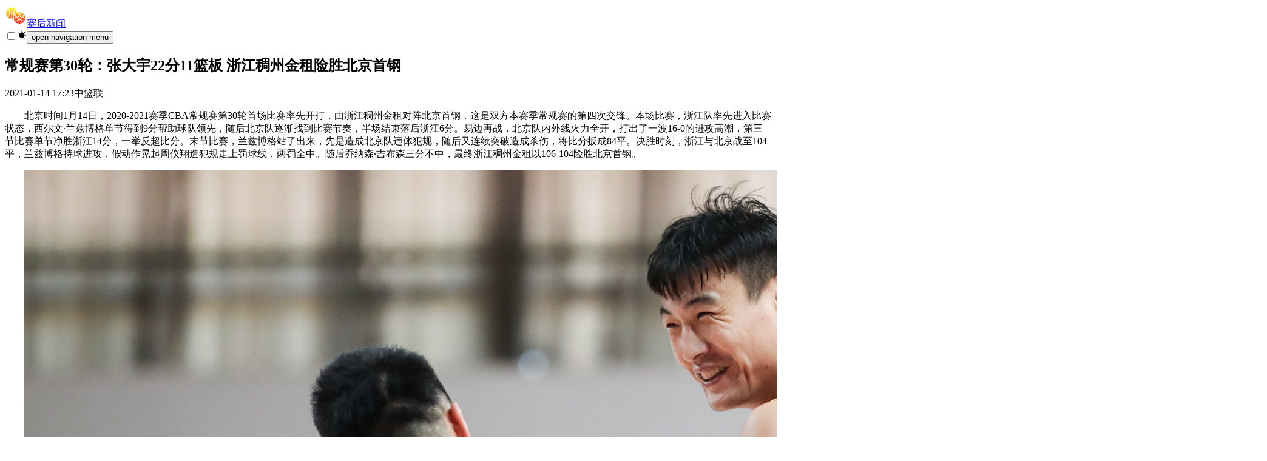

--- FILE ---
content_type: text/html; charset=utf-8
request_url: https://saihou.cc/p/IaT5bgewH
body_size: 8295
content:
<!DOCTYPE html><html lang="zh-CN"><head><meta charSet="utf-8"/><meta name="viewport" content="width=device-width, initial-scale=1"/><link rel="stylesheet" href="/_next/static/css/875ac19c953850d6.css" data-precedence="next"/><link rel="stylesheet" href="/_next/static/css/931b179cff3131dc.css" data-precedence="next"/><link rel="preload" as="script" fetchPriority="low" href="/_next/static/chunks/webpack-a082f987f185a42f.js"/><script src="/_next/static/chunks/eeffd8f4-227d403bba0aa766.js" async="" type="9ece85127a2d177ca0946bad-text/javascript"></script><script src="/_next/static/chunks/266-5ccefa0869d13458.js" async="" type="9ece85127a2d177ca0946bad-text/javascript"></script><script src="/_next/static/chunks/main-app-8957f8043b25cc99.js" async="" type="9ece85127a2d177ca0946bad-text/javascript"></script><script src="/_next/static/chunks/2-d2491315525f6ee7.js" async="" type="9ece85127a2d177ca0946bad-text/javascript"></script><script src="/_next/static/chunks/275-28188d148b3ed87d.js" async="" type="9ece85127a2d177ca0946bad-text/javascript"></script><script src="/_next/static/chunks/981-c85c953dc1cd3a3e.js" async="" type="9ece85127a2d177ca0946bad-text/javascript"></script><script src="/_next/static/chunks/app/layout-c475370ffb91c700.js" async="" type="9ece85127a2d177ca0946bad-text/javascript"></script><script src="/_next/static/chunks/app/page-d4b9979f6d4bdbf6.js" async="" type="9ece85127a2d177ca0946bad-text/javascript"></script><script src="/_next/static/chunks/app/p/%5Bid%5D/page-56882b2954d75533.js" async="" type="9ece85127a2d177ca0946bad-text/javascript"></script><link rel="preload" href="https://pagead2.googlesyndication.com/pagead/js/adsbygoogle.js?client=ca-pub-9386336175952348" as="script" crossorigin=""/><link rel="dns-prefetch" href="https://cdn.saihou.cc"/><link rel="dns-prefetch" href="https://www.google-analytics.com/"/><link rel="dns-prefetch" href="https://www.googletagmanager.com/"/><link rel="dns-prefetch" href="https://www.googleadservices.com/"/><link rel="dns-prefetch" href="https://www.googletagservices.com/"/><meta name="next-size-adjust" content=""/><title>常规赛第30轮：张大宇22分11篮板 浙江稠州金租险胜北京首钢 - 赛后新闻</title><meta name="description" content="常规赛第30轮：张大宇22分11篮板 浙江稠州金租险胜北京首钢"/><meta name="keywords" content="CBA"/><link rel="icon" href="/favicon.ico" type="image/x-icon" sizes="48x48"/><script src="/_next/static/chunks/polyfills-42372ed130431b0a.js" noModule="" type="9ece85127a2d177ca0946bad-text/javascript"></script></head><body class="text-foreground bg-background"><div hidden=""><!--$--><!--/$--></div><div data-overlay-container="true"><script type="9ece85127a2d177ca0946bad-text/javascript">((a,b,c,d,e,f,g,h)=>{let i=document.documentElement,j=["light","dark"];function k(b){var c;(Array.isArray(a)?a:[a]).forEach(a=>{let c="class"===a,d=c&&f?e.map(a=>f[a]||a):e;c?(i.classList.remove(...d),i.classList.add(f&&f[b]?f[b]:b)):i.setAttribute(a,b)}),c=b,h&&j.includes(c)&&(i.style.colorScheme=c)}if(d)k(d);else try{let a=localStorage.getItem(b)||c,d=g&&"system"===a?window.matchMedia("(prefers-color-scheme: dark)").matches?"dark":"light":a;k(d)}catch(a){}})("class","theme","system",null,["light","dark"],null,true,true)</script><nav class="flex z-40 w-full h-auto items-center justify-center data-[menu-open=true]:border-none sticky top-0 inset-x-0 border-b border-divider backdrop-blur-lg data-[menu-open=true]:backdrop-blur-xl backdrop-saturate-150 bg-background/70" style="--navbar-height:4rem"><header class="z-40 flex px-6 gap-4 w-full flex-row relative flex-nowrap items-center justify-between h-[var(--navbar-height)] max-w-[1536px]"><div class="flex basis-0 flex-row flex-grow flex-nowrap justify-start bg-transparent items-center no-underline text-medium whitespace-nowrap box-border"><a class="relative tap-highlight-transparent outline-solid outline-transparent data-[focus-visible=true]:z-10 data-[focus-visible=true]:outline-2 data-[focus-visible=true]:outline-focus data-[focus-visible=true]:outline-offset-2 text-medium text-primary no-underline hover:opacity-hover active:opacity-disabled transition-opacity flex items-center" href="/" tabindex="0" data-react-aria-pressable="true" role="link"><img alt="体育多logo" loading="lazy" width="36" height="36" decoding="async" data-nimg="1" class="inline-block align-middle" style="color:transparent" srcSet="/_next/image?url=https%3A%2F%2Fcdn.tiyuduo.com%2Flogo.png&amp;w=48&amp;q=75 1x, /_next/image?url=https%3A%2F%2Fcdn.tiyuduo.com%2Flogo.png&amp;w=96&amp;q=75 2x" src="/_next/image?url=https%3A%2F%2Fcdn.tiyuduo.com%2Flogo.png&amp;w=96&amp;q=75"/><span class="inline-block ml-1.5 text-base text-black text-opacity-75 font-bold dark:text-dark-header-title">赛后新闻</span></a></div><div class="w-[48px]"></div><button class="group flex items-center justify-center w-6 h-full rounded-small tap-highlight-transparent outline-solid outline-transparent data-[focus-visible=true]:z-10 data-[focus-visible=true]:outline-2 data-[focus-visible=true]:outline-focus data-[focus-visible=true]:outline-offset-2 md:hidden" type="button" tabindex="0" data-react-aria-pressable="true" aria-label="Open menu" aria-pressed="false"><span class="sr-only">open navigation menu</span><span class="w-full h-full pointer-events-none flex flex-col items-center justify-center text-inherit group-data-[pressed=true]:opacity-70 transition-opacity before:content-[&#x27;&#x27;] before:block before:h-px before:w-6 before:bg-current before:transition-transform before:duration-150 before:-translate-y-1 before:rotate-0 group-data-[open=true]:before:translate-y-px group-data-[open=true]:before:rotate-45 after:content-[&#x27;&#x27;] after:block after:h-px after:w-6 after:bg-current after:transition-transform after:duration-150 after:translate-y-1 after:rotate-0 group-data-[open=true]:after:translate-y-0 group-data-[open=true]:after:-rotate-45"></span></button></header></nav><main class="flex flex-col flex-1 items-center bg-white dark:bg-dark-primary dark:text-dark-text-primary"><script type="application/ld+json">"{\n    \"@context\": \"https://schema.org\",\n    \"@type\": \"NewsArticle\",\n    \"mainEntityOfPage\": {\n      \"@type\": \"WebPage\",\n      \"@id\": \"https://google.com/article\"\n    },\n    \"headline\": \"常规赛第30轮：张大宇22分11篮板 浙江稠州金租险胜北京首钢\",\n    \"image\": [\"https://image.cbaleague.com/cbaleague/ligue1_news_161061616928500.jpg\"],\n    \"datePublished\": \"Thu Jan 14 2021 08:00:00 GMT+0800 (China Standard Time)\",\n    \"dateModified\": \"Thu Jan 14 2021 17:23:18 GMT+0800 (China Standard Time)\",\n    \"author\": {\n      \"@type\": \"Organization\",\n      \"name\": \"中篮联\"\n    },\n    \"publisher\": {\n      \"@type\": \"Organization\",\n      \"name\": \"saihou.cc\",\n      \"logo\": {\n        \"@type\": \"ImageObject\",\n        \"url\": \"https://cdn.saihou.cc/logo.png\"\n      }\n    }\n  }"</script><div class="container flex flex-col lg:flex-row py-4 gap-4"><div class="w-full lg:w-3/4"><div class="dark:bg-dark-primary p-4"><article itemType="http://schema.org/Article" lang="zh-Hans"><header><h1 class="font-bold dark:text-dark-header-title">常规赛第30轮：张大宇22分11篮板 浙江稠州金租险胜北京首钢</h1><time dateTime="Thu Jan 14 2021 08:00:00 GMT+0800 (China Standard Time)"></time><p class="mt-1 mb-4"><span>2021-01-14 17:23</span><span>中篮联</span></p></header><div class="dark:text-dark-text-primary"><p style="text-indent:2em;">
	北京时间1月14日，2020-2021赛季CBA常规赛第30轮首场比赛率先开打，由浙江稠州金租对阵北京首钢，这是双方本赛季常规赛的第四次交锋。本场比赛，浙江队率先进入比赛状态，西尔文·兰兹博格单节得到9分帮助球队领先，随后北京队逐渐找到比赛节奏，半场结束落后浙江6分。易边再战，北京队内外线火力全开，打出了一波16-0的进攻高潮，第三节比赛单节净胜浙江14分，一举反超比分。末节比赛，兰兹博格站了出来，先是造成北京队违体犯规，随后又连续突破造成杀伤，将比分扳成84平。决胜时刻，浙江与北京战至104平，兰兹博格持球进攻，假动作晃起周仪翔造犯规走上罚球线，两罚全中。随后乔纳森·吉布森三分不中，最终浙江稠州金租以106-104险胜北京首钢。
</p>
<p style="text-indent:2em;">
	<img referrerpolicy="no-referrer" rel="noreferrer" loading="lazy" src="https://image.cbaleague.com/cbaleague/ligue1_eidt_upload_161061618846543.jpg" alt="" />
</p>
<p style="text-indent:2em;">
	<br />
</p>
<p style="text-indent:2em;">
	本场比赛，浙江队的兰兹博格是球队取胜的关键功臣，全场得到28分，其中末节砍下17分。兰兹博格首节比赛的表现堪称完美，利用自己的速度和灵活的节奏突破造成杀伤，外线三分也有斩获，单节得到9分。虽然兰兹博格很早就5次犯规，但末节比赛兰兹博格登场后并没有受犯规影响。进攻端，兰兹博格连续造成北京队的犯规，犀利地突破无人能挡，帮助浙江队迅速缩小比分，兰兹博格在场时的正负值为＋14。决胜时刻，兰兹博格再次打成2+1，帮助浙江队咬住比分。两队战至104平，时间所剩无几，兰兹博格持球面对周仪翔的防守假动作晃起对手造成对方的投篮犯规，两罚全中帮助浙江队领先2分，留给北京队仅剩3秒，随着吉布森的投篮不中，最终浙江队艰难逆转赢下了比赛。
</p>
<p style="text-indent:2em;">
	<br />
</p>
<p style="text-indent:2em;">
	除了兰兹博格，内线的张大宇得到22分11篮板的大号两双，他在内线的控制也是球队取胜的关键。吴前和朱旭航以及陆文博分别命中3记三分，外线射手群给以了球队足够的火力支援。尤其是在末节比赛，朱旭航和陆文博在决胜时刻先后命中3分，一举帮助浙江将分差缩小至1分，吴前随后造成方硕的犯规，两罚一中，将比分扳成104平。除了个人进攻，吴前还送出全场最高的9次助攻，很好地梳理了球队的进攻。
</p>
<p style="text-indent:2em;">
	<br />
</p>
<p style="text-indent:2em;">
	北京队方面，球队在第三节火力全开，翟晓川和吉布森接连命中三分。随着翟晓川抢断后暴扣得手，北京一举打出16-0的进攻高潮拉开分差。依靠球队外线射手群的出色发挥，北京队单节打出30-16的比分，单节净胜14分，一度确立了10分以上的领先优势。吉布森在下半场得到17分，内外线都能为球队做出贡献，得到全队最高的22分7篮板5助攻的全面数据，只可惜最后时刻三分不中，没能帮助球队拿下比赛胜利。
</p>
<p style="text-indent:2em;">
	<br />
</p>
<p style="text-indent:2em;">
	翟晓川得到21分11篮板4助攻，他和吉布森、王骁辉分别命中3记三分。在第三节比赛，翟晓川用三分和暴扣提升球队士气，帮助球队反超比分。外援贾斯丁·汉密尔顿此役手感不佳，仅得到11分1篮板，攻防两端被张大宇压制。方硕得到15分，末节决胜时刻，方硕在前4记三分都未中的情况下，外线坚决出手命中，帮助北京队领先6分，此后北京队多次进攻无功而返，被浙江队最后时刻逆转比分，最终以2分之差遗憾输掉了比赛。
</p>
<p style="text-indent:2em;">
	<br />
</p>
<p style="text-indent:2em;">
	本文著作权归CBA及虎扑所有，转载请注明出处，违者必究。
</p>
<p style="text-indent:2em;">
	【CBA官方数据支持：贝泰科技】
</p>
<p style="text-indent:2em;">
	<br />
</p>
<p style="text-indent:2em;">
	<br />
</p>
<p style="text-indent:2em;">
	<br />
</p></div></article></div></div><div class="w-full lg:w-1/4"><div class="dark:bg-dark-primary p-4" title="小程序"><div class="flex flex-col items-center justify-center"><img alt="体育数据库" loading="lazy" width="180" height="180" decoding="async" data-nimg="1" style="color:transparent" srcSet="/_next/image?url=https%3A%2F%2Fcdn.saihou.cc%2Fqrcode.saihou.jpg%3Fx-oss-process%3Dimage%2Fresize%2Cm_lfit%2Cw_180%2Fformat%2Cwebp&amp;w=256&amp;q=75 1x, /_next/image?url=https%3A%2F%2Fcdn.saihou.cc%2Fqrcode.saihou.jpg%3Fx-oss-process%3Dimage%2Fresize%2Cm_lfit%2Cw_180%2Fformat%2Cwebp&amp;w=384&amp;q=75 2x" src="/_next/image?url=https%3A%2F%2Fcdn.saihou.cc%2Fqrcode.saihou.jpg%3Fx-oss-process%3Dimage%2Fresize%2Cm_lfit%2Cw_180%2Fformat%2Cwebp&amp;w=384&amp;q=75"/><h2 class="text-gray-500">体育数据库 - 小程序</h2></div></div></div></div><!--$--><!--/$--></main><footer class="text-gray-500 text-sm bg-white dark:bg-dark-primary dark:text-dark-text-primary border-t border-gray-100 dark:border-dark-border-secondary"><div class="container mx-auto px-6 py-4"><div class="my-3"><span>友情链接</span><a class="ml-3" title="抖音去水印" target="_blank" href="https://naxie.app/tools/douyin">抖音去水印</a><a class="ml-3" title="体育多" target="_blank" href="https://www.tiyuduo.com">体育赛事数据看球助手</a><a class="ml-3" title="宝妈地" target="_blank" href="https://www.baomadi.com">宝妈地</a></div><div class="text-gray-500 dark:text-dark-text-secondary">Copyright © 2021-2026 赛后新闻 v2.1.0.12</div></div></footer></div><script src="/_next/static/chunks/webpack-a082f987f185a42f.js" id="_R_" async="" type="9ece85127a2d177ca0946bad-text/javascript"></script><script type="9ece85127a2d177ca0946bad-text/javascript">(self.__next_f=self.__next_f||[]).push([0])</script><script type="9ece85127a2d177ca0946bad-text/javascript">self.__next_f.push([1,"1:\"$Sreact.fragment\"\n2:I[4304,[\"2\",\"static/chunks/2-d2491315525f6ee7.js\",\"275\",\"static/chunks/275-28188d148b3ed87d.js\",\"981\",\"static/chunks/981-c85c953dc1cd3a3e.js\",\"177\",\"static/chunks/app/layout-c475370ffb91c700.js\"],\"\"]\n3:I[7826,[\"2\",\"static/chunks/2-d2491315525f6ee7.js\",\"275\",\"static/chunks/275-28188d148b3ed87d.js\",\"981\",\"static/chunks/981-c85c953dc1cd3a3e.js\",\"177\",\"static/chunks/app/layout-c475370ffb91c700.js\"],\"Providers\"]\n4:I[5253,[\"2\",\"static/chunks/2-d2491315525f6ee7.js\",\"275\",\"static/chunks/275-28188d148b3ed87d.js\",\"981\",\"static/chunks/981-c85c953dc1cd3a3e.js\",\"177\",\"static/chunks/app/layout-c475370ffb91c700.js\"],\"default\"]\n5:I[1316,[],\"\"]\n6:I[9106,[],\"\"]\n7:I[5765,[\"2\",\"static/chunks/2-d2491315525f6ee7.js\",\"275\",\"static/chunks/275-28188d148b3ed87d.js\",\"974\",\"static/chunks/app/page-d4b9979f6d4bdbf6.js\"],\"\"]\nd:I[8272,[],\"\"]\nf:I[2372,[],\"OutletBoundary\"]\n11:I[3660,[],\"AsyncMetadataOutlet\"]\n13:I[2372,[],\"ViewportBoundary\"]\n15:I[2372,[],\"MetadataBoundary\"]\n16:\"$Sreact.suspense\"\n:HL[\"/_next/static/media/e4af272ccee01ff0-s.p.woff2\",\"font\",{\"crossOrigin\":\"\",\"type\":\"font/woff2\"}]\n:HL[\"/_next/static/css/875ac19c953850d6.css\",\"style\"]\n:HL[\"/_next/static/css/931b179cff3131dc.css\",\"style\"]\n"])</script><script type="9ece85127a2d177ca0946bad-text/javascript">self.__next_f.push([1,"0:{\"P\":null,\"b\":\"n2i0G9OtuaRViVxvUTZtd\",\"p\":\"\",\"c\":[\"\",\"p\",\"IaT5bgewH\"],\"i\":false,\"f\":[[[\"\",{\"children\":[\"p\",{\"children\":[[\"id\",\"IaT5bgewH\",\"d\"],{\"children\":[\"__PAGE__\",{}]}]}]},\"$undefined\",\"$undefined\",true],[\"\",[\"$\",\"$1\",\"c\",{\"children\":[[[\"$\",\"link\",\"0\",{\"rel\":\"stylesheet\",\"href\":\"/_next/static/css/875ac19c953850d6.css\",\"precedence\":\"next\",\"crossOrigin\":\"$undefined\",\"nonce\":\"$undefined\"}],[\"$\",\"link\",\"1\",{\"rel\":\"stylesheet\",\"href\":\"/_next/static/css/931b179cff3131dc.css\",\"precedence\":\"next\",\"crossOrigin\":\"$undefined\",\"nonce\":\"$undefined\"}]],[\"$\",\"html\",null,{\"lang\":\"zh-CN\",\"suppressHydrationWarning\":true,\"children\":[[\"$\",\"head\",null,{\"children\":[[\"$\",\"link\",null,{\"rel\":\"dns-prefetch\",\"href\":\"https://cdn.saihou.cc\"}],[\"$\",\"link\",null,{\"rel\":\"dns-prefetch\",\"href\":\"https://www.google-analytics.com/\"}],[\"$\",\"link\",null,{\"rel\":\"dns-prefetch\",\"href\":\"https://www.googletagmanager.com/\"}],[\"$\",\"link\",null,{\"rel\":\"dns-prefetch\",\"href\":\"https://www.googleadservices.com/\"}],[\"$\",\"link\",null,{\"rel\":\"dns-prefetch\",\"href\":\"https://www.googletagservices.com/\"}],[\"$\",\"$L2\",null,{\"crossOrigin\":\"anonymous\",\"async\":true,\"src\":\"https://pagead2.googlesyndication.com/pagead/js/adsbygoogle.js?client=ca-pub-9386336175952348\"}]]}],[\"$\",\"body\",null,{\"className\":\"text-foreground bg-background\",\"children\":[[\"$\",\"$L3\",null,{\"children\":[[\"$\",\"$L4\",null,{}],[\"$\",\"main\",null,{\"className\":\"flex flex-col flex-1 items-center bg-white dark:bg-dark-primary dark:text-dark-text-primary\",\"children\":[\"$\",\"$L5\",null,{\"parallelRouterKey\":\"children\",\"error\":\"$undefined\",\"errorStyles\":\"$undefined\",\"errorScripts\":\"$undefined\",\"template\":[\"$\",\"$L6\",null,{}],\"templateStyles\":\"$undefined\",\"templateScripts\":\"$undefined\",\"notFound\":[[[\"$\",\"title\",null,{\"children\":\"404: This page could not be found.\"}],[\"$\",\"div\",null,{\"style\":{\"fontFamily\":\"system-ui,\\\"Segoe UI\\\",Roboto,Helvetica,Arial,sans-serif,\\\"Apple Color Emoji\\\",\\\"Segoe UI Emoji\\\"\",\"height\":\"100vh\",\"textAlign\":\"center\",\"display\":\"flex\",\"flexDirection\":\"column\",\"alignItems\":\"center\",\"justifyContent\":\"center\"},\"children\":[\"$\",\"div\",null,{\"children\":[[\"$\",\"style\",null,{\"dangerouslySetInnerHTML\":{\"__html\":\"body{color:#000;background:#fff;margin:0}.next-error-h1{border-right:1px solid rgba(0,0,0,.3)}@media (prefers-color-scheme:dark){body{color:#fff;background:#000}.next-error-h1{border-right:1px solid rgba(255,255,255,.3)}}\"}}],[\"$\",\"h1\",null,{\"className\":\"next-error-h1\",\"style\":{\"display\":\"inline-block\",\"margin\":\"0 20px 0 0\",\"padding\":\"0 23px 0 0\",\"fontSize\":24,\"fontWeight\":500,\"verticalAlign\":\"top\",\"lineHeight\":\"49px\"},\"children\":404}],[\"$\",\"div\",null,{\"style\":{\"display\":\"inline-block\"},\"children\":[\"$\",\"h2\",null,{\"style\":{\"fontSize\":14,\"fontWeight\":400,\"lineHeight\":\"49px\",\"margin\":0},\"children\":\"This page could not be found.\"}]}]]}]}]],[]],\"forbidden\":\"$undefined\",\"unauthorized\":\"$undefined\"}]}],[\"$\",\"footer\",null,{\"className\":\"text-gray-500 text-sm bg-white dark:bg-dark-primary dark:text-dark-text-primary border-t border-gray-100 dark:border-dark-border-secondary\",\"children\":[\"$\",\"div\",null,{\"className\":\"container mx-auto px-6 py-4\",\"children\":[[\"$\",\"div\",null,{\"className\":\"my-3\",\"children\":[[\"$\",\"span\",null,{\"children\":\"友情链接\"}],[\"$\",\"$L7\",null,{\"className\":\"ml-3\",\"title\":\"抖音去水印\",\"target\":\"_blank\",\"href\":\"https://naxie.app/tools/douyin\",\"children\":\"抖音去水印\"}],[\"$\",\"$L7\",null,{\"className\":\"ml-3\",\"title\":\"体育多\",\"target\":\"_blank\",\"href\":\"https://www.tiyuduo.com\",\"children\":\"体育赛事数据看球助手\"}],[\"$\",\"$L7\",null,{\"className\":\"ml-3\",\"title\":\"宝妈地\",\"target\":\"_blank\",\"href\":\"https://www.baomadi.com\",\"children\":\"宝妈地\"}]]}],[\"$\",\"div\",null,{\"className\":\"text-gray-500 dark:text-dark-text-secondary\",\"children\":\"Copyright © 2021-2026 赛后新闻 v2.1.0.12\"}]]}]}]]}],[[\"$\",\"$L2\",null,{\"src\":\"https://www.googletagmanager.com/gtag/js?id=G-2YERF1YQC3\",\"strategy\":\"lazyOnload\"}],[\"$\",\"$L2\",null,{\"id\":\"google-analytics\",\"strategy\":\"lazyOnload\",\"children\":\"\\n          window.dataLayer = window.dataLayer || [];\\n          function gtag(){dataLayer.push(arguments);}\\n          gtag('js', new Date());\\n \\n          gtag('config', 'G-2YERF1YQC3');\\n        \"}],[\"$\",\"$L2\",null,{\"id\":\"baidu-analytics\",\"strategy\":\"lazyOnload\",\"children\":\"\\n          var _hmt = _hmt || [];\\n          (function() {\\n            var hm = document.createElement(\\\"script\\\");\\n            hm.src = \\\"https://hm.baidu.com/hm.js?410c1bbe6fde9d074283d2409d13ddf3\\\";\\n            var s = document.getElementsByTagName(\\\"script\\\")[0]; \\n            s.parentNode.insertBefore(hm, s);\\n          })();\\n        \"}],\"$L8\"]]}]]}]]}],{\"children\":[\"p\",\"$L9\",{\"children\":[[\"id\",\"IaT5bgewH\",\"d\"],\"$La\",{\"children\":[\"__PAGE__\",\"$Lb\",{},null,false]},null,false]},null,false]},null,false],\"$Lc\",false]],\"m\":\"$undefined\",\"G\":[\"$d\",[]],\"s\":false,\"S\":false}\n"])</script><script type="9ece85127a2d177ca0946bad-text/javascript">self.__next_f.push([1,"8:[\"$\",\"$L2\",null,{\"id\":\"baidu-linksubmit\",\"strategy\":\"lazyOnload\",\"children\":\"\\n          (function(){\\n            var script = document.createElement('script');\\n            script.src = 'https://zz.bdstatic.com/linksubmit/push.js';\\n            script.async = true;\\n            document.getElementsByTagName('head')[0].appendChild(script);\\n          })();\\n        \"}]\n9:[\"$\",\"$1\",\"c\",{\"children\":[null,[\"$\",\"$L5\",null,{\"parallelRouterKey\":\"children\",\"error\":\"$undefined\",\"errorStyles\":\"$undefined\",\"errorScripts\":\"$undefined\",\"template\":[\"$\",\"$L6\",null,{}],\"templateStyles\":\"$undefined\",\"templateScripts\":\"$undefined\",\"notFound\":\"$undefined\",\"forbidden\":\"$undefined\",\"unauthorized\":\"$undefined\"}]]}]\na:[\"$\",\"$1\",\"c\",{\"children\":[null,[\"$\",\"$L5\",null,{\"parallelRouterKey\":\"children\",\"error\":\"$undefined\",\"errorStyles\":\"$undefined\",\"errorScripts\":\"$undefined\",\"template\":[\"$\",\"$L6\",null,{}],\"templateStyles\":\"$undefined\",\"templateScripts\":\"$undefined\",\"notFound\":\"$undefined\",\"forbidden\":\"$undefined\",\"unauthorized\":\"$undefined\"}]]}]\nb:[\"$\",\"$1\",\"c\",{\"children\":[\"$Le\",null,[\"$\",\"$Lf\",null,{\"children\":[\"$L10\",[\"$\",\"$L11\",null,{\"promise\":\"$@12\"}]]}]]}]\nc:[\"$\",\"$1\",\"h\",{\"children\":[null,[[\"$\",\"$L13\",null,{\"children\":\"$L14\"}],[\"$\",\"meta\",null,{\"name\":\"next-size-adjust\",\"content\":\"\"}]],[\"$\",\"$L15\",null,{\"children\":[\"$\",\"div\",null,{\"hidden\":true,\"children\":[\"$\",\"$16\",null,{\"fallback\":null,\"children\":\"$L17\"}]}]}]]}]\n14:[[\"$\",\"meta\",\"0\",{\"charSet\":\"utf-8\"}],[\"$\",\"meta\",\"1\",{\"name\":\"viewport\",\"content\":\"width=device-width, initial-scale=1\"}]]\n10:null\n"])</script><script type="9ece85127a2d177ca0946bad-text/javascript">self.__next_f.push([1,"18:I[5908,[],\"IconMark\"]\n12:{\"metadata\":[[\"$\",\"title\",\"0\",{\"children\":\"常规赛第30轮：张大宇22分11篮板 浙江稠州金租险胜北京首钢 - 赛后新闻\"}],[\"$\",\"meta\",\"1\",{\"name\":\"description\",\"content\":\"常规赛第30轮：张大宇22分11篮板 浙江稠州金租险胜北京首钢\"}],[\"$\",\"meta\",\"2\",{\"name\":\"keywords\",\"content\":\"CBA\"}],[\"$\",\"link\",\"3\",{\"rel\":\"icon\",\"href\":\"/favicon.ico\",\"type\":\"image/x-icon\",\"sizes\":\"48x48\"}],[\"$\",\"$L18\",\"4\",{}]],\"error\":null,\"digest\":\"$undefined\"}\n17:\"$12:metadata\"\n19:T110b,"])</script><script type="9ece85127a2d177ca0946bad-text/javascript">self.__next_f.push([1,"\u003cp style=\"text-indent:2em;\"\u003e\r\n\t北京时间1月14日，2020-2021赛季CBA常规赛第30轮首场比赛率先开打，由浙江稠州金租对阵北京首钢，这是双方本赛季常规赛的第四次交锋。本场比赛，浙江队率先进入比赛状态，西尔文·兰兹博格单节得到9分帮助球队领先，随后北京队逐渐找到比赛节奏，半场结束落后浙江6分。易边再战，北京队内外线火力全开，打出了一波16-0的进攻高潮，第三节比赛单节净胜浙江14分，一举反超比分。末节比赛，兰兹博格站了出来，先是造成北京队违体犯规，随后又连续突破造成杀伤，将比分扳成84平。决胜时刻，浙江与北京战至104平，兰兹博格持球进攻，假动作晃起周仪翔造犯规走上罚球线，两罚全中。随后乔纳森·吉布森三分不中，最终浙江稠州金租以106-104险胜北京首钢。\r\n\u003c/p\u003e\r\n\u003cp style=\"text-indent:2em;\"\u003e\r\n\t\u003cimg referrerpolicy=\"no-referrer\" rel=\"noreferrer\" loading=\"lazy\" src=\"https://image.cbaleague.com/cbaleague/ligue1_eidt_upload_161061618846543.jpg\" alt=\"\" /\u003e\r\n\u003c/p\u003e\r\n\u003cp style=\"text-indent:2em;\"\u003e\r\n\t\u003cbr /\u003e\r\n\u003c/p\u003e\r\n\u003cp style=\"text-indent:2em;\"\u003e\r\n\t本场比赛，浙江队的兰兹博格是球队取胜的关键功臣，全场得到28分，其中末节砍下17分。兰兹博格首节比赛的表现堪称完美，利用自己的速度和灵活的节奏突破造成杀伤，外线三分也有斩获，单节得到9分。虽然兰兹博格很早就5次犯规，但末节比赛兰兹博格登场后并没有受犯规影响。进攻端，兰兹博格连续造成北京队的犯规，犀利地突破无人能挡，帮助浙江队迅速缩小比分，兰兹博格在场时的正负值为＋14。决胜时刻，兰兹博格再次打成2+1，帮助浙江队咬住比分。两队战至104平，时间所剩无几，兰兹博格持球面对周仪翔的防守假动作晃起对手造成对方的投篮犯规，两罚全中帮助浙江队领先2分，留给北京队仅剩3秒，随着吉布森的投篮不中，最终浙江队艰难逆转赢下了比赛。\r\n\u003c/p\u003e\r\n\u003cp style=\"text-indent:2em;\"\u003e\r\n\t\u003cbr /\u003e\r\n\u003c/p\u003e\r\n\u003cp style=\"text-indent:2em;\"\u003e\r\n\t除了兰兹博格，内线的张大宇得到22分11篮板的大号两双，他在内线的控制也是球队取胜的关键。吴前和朱旭航以及陆文博分别命中3记三分，外线射手群给以了球队足够的火力支援。尤其是在末节比赛，朱旭航和陆文博在决胜时刻先后命中3分，一举帮助浙江将分差缩小至1分，吴前随后造成方硕的犯规，两罚一中，将比分扳成104平。除了个人进攻，吴前还送出全场最高的9次助攻，很好地梳理了球队的进攻。\r\n\u003c/p\u003e\r\n\u003cp style=\"text-indent:2em;\"\u003e\r\n\t\u003cbr /\u003e\r\n\u003c/p\u003e\r\n\u003cp style=\"text-indent:2em;\"\u003e\r\n\t北京队方面，球队在第三节火力全开，翟晓川和吉布森接连命中三分。随着翟晓川抢断后暴扣得手，北京一举打出16-0的进攻高潮拉开分差。依靠球队外线射手群的出色发挥，北京队单节打出30-16的比分，单节净胜14分，一度确立了10分以上的领先优势。吉布森在下半场得到17分，内外线都能为球队做出贡献，得到全队最高的22分7篮板5助攻的全面数据，只可惜最后时刻三分不中，没能帮助球队拿下比赛胜利。\r\n\u003c/p\u003e\r\n\u003cp style=\"text-indent:2em;\"\u003e\r\n\t\u003cbr /\u003e\r\n\u003c/p\u003e\r\n\u003cp style=\"text-indent:2em;\"\u003e\r\n\t翟晓川得到21分11篮板4助攻，他和吉布森、王骁辉分别命中3记三分。在第三节比赛，翟晓川用三分和暴扣提升球队士气，帮助球队反超比分。外援贾斯丁·汉密尔顿此役手感不佳，仅得到11分1篮板，攻防两端被张大宇压制。方硕得到15分，末节决胜时刻，方硕在前4记三分都未中的情况下，外线坚决出手命中，帮助北京队领先6分，此后北京队多次进攻无功而返，被浙江队最后时刻逆转比分，最终以2分之差遗憾输掉了比赛。\r\n\u003c/p\u003e\r\n\u003cp style=\"text-indent:2em;\"\u003e\r\n\t\u003cbr /\u003e\r\n\u003c/p\u003e\r\n\u003cp style=\"text-indent:2em;\"\u003e\r\n\t本文著作权归CBA及虎扑所有，转载请注明出处，违者必究。\r\n\u003c/p\u003e\r\n\u003cp style=\"text-indent:2em;\"\u003e\r\n\t【CBA官方数据支持：贝泰科技】\r\n\u003c/p\u003e\r\n\u003cp style=\"text-indent:2em;\"\u003e\r\n\t\u003cbr /\u003e\r\n\u003c/p\u003e\r\n\u003cp style=\"text-indent:2em;\"\u003e\r\n\t\u003cbr /\u003e\r\n\u003c/p\u003e\r\n\u003cp style=\"text-indent:2em;\"\u003e\r\n\t\u003cbr /\u003e\r\n\u003c/p\u003e"])</script><script type="9ece85127a2d177ca0946bad-text/javascript">self.__next_f.push([1,"e:[[\"$\",\"script\",null,{\"type\":\"application/ld+json\",\"dangerouslySetInnerHTML\":{\"__html\":\"\\\"{\\\\n    \\\\\\\"@context\\\\\\\": \\\\\\\"https://schema.org\\\\\\\",\\\\n    \\\\\\\"@type\\\\\\\": \\\\\\\"NewsArticle\\\\\\\",\\\\n    \\\\\\\"mainEntityOfPage\\\\\\\": {\\\\n      \\\\\\\"@type\\\\\\\": \\\\\\\"WebPage\\\\\\\",\\\\n      \\\\\\\"@id\\\\\\\": \\\\\\\"https://google.com/article\\\\\\\"\\\\n    },\\\\n    \\\\\\\"headline\\\\\\\": \\\\\\\"常规赛第30轮：张大宇22分11篮板 浙江稠州金租险胜北京首钢\\\\\\\",\\\\n    \\\\\\\"image\\\\\\\": [\\\\\\\"https://image.cbaleague.com/cbaleague/ligue1_news_161061616928500.jpg\\\\\\\"],\\\\n    \\\\\\\"datePublished\\\\\\\": \\\\\\\"Thu Jan 14 2021 08:00:00 GMT+0800 (China Standard Time)\\\\\\\",\\\\n    \\\\\\\"dateModified\\\\\\\": \\\\\\\"Thu Jan 14 2021 17:23:18 GMT+0800 (China Standard Time)\\\\\\\",\\\\n    \\\\\\\"author\\\\\\\": {\\\\n      \\\\\\\"@type\\\\\\\": \\\\\\\"Organization\\\\\\\",\\\\n      \\\\\\\"name\\\\\\\": \\\\\\\"中篮联\\\\\\\"\\\\n    },\\\\n    \\\\\\\"publisher\\\\\\\": {\\\\n      \\\\\\\"@type\\\\\\\": \\\\\\\"Organization\\\\\\\",\\\\n      \\\\\\\"name\\\\\\\": \\\\\\\"saihou.cc\\\\\\\",\\\\n      \\\\\\\"logo\\\\\\\": {\\\\n        \\\\\\\"@type\\\\\\\": \\\\\\\"ImageObject\\\\\\\",\\\\n        \\\\\\\"url\\\\\\\": \\\\\\\"https://cdn.saihou.cc/logo.png\\\\\\\"\\\\n      }\\\\n    }\\\\n  }\\\"\"}}],[\"$\",\"div\",null,{\"className\":\"container flex flex-col lg:flex-row py-4 gap-4\",\"children\":[[\"$\",\"div\",null,{\"className\":\"w-full lg:w-3/4\",\"children\":[\"$\",\"div\",null,{\"className\":\"dark:bg-dark-primary p-4\",\"children\":[\"$\",\"article\",null,{\"itemType\":\"http://schema.org/Article\",\"lang\":\"zh-Hans\",\"children\":[[\"$\",\"header\",null,{\"children\":[[\"$\",\"h1\",null,{\"className\":\"font-bold dark:text-dark-header-title\",\"children\":\"常规赛第30轮：张大宇22分11篮板 浙江稠州金租险胜北京首钢\"}],[\"$\",\"time\",null,{\"dateTime\":\"$D2021-01-14T00:00:00.000Z\"}],[\"$\",\"p\",null,{\"className\":\"mt-1 mb-4\",\"children\":[[\"$\",\"span\",null,{\"children\":\"2021-01-14 17:23\"}],[\"$\",\"span\",null,{\"children\":\"中篮联\"}]]}]]}],[\"$\",\"div\",null,{\"className\":\"dark:text-dark-text-primary\",\"dangerouslySetInnerHTML\":{\"__html\":\"$19\"}}]]}]}]}],\"$L1a\"]}]]\n"])</script><script type="9ece85127a2d177ca0946bad-text/javascript">self.__next_f.push([1,"1b:I[1002,[\"2\",\"static/chunks/2-d2491315525f6ee7.js\",\"841\",\"static/chunks/app/p/%5Bid%5D/page-56882b2954d75533.js\"],\"Image\"]\n1a:[\"$\",\"div\",null,{\"className\":\"w-full lg:w-1/4\",\"children\":[\"$\",\"div\",null,{\"className\":\"dark:bg-dark-primary p-4\",\"title\":\"小程序\",\"children\":[\"$\",\"div\",null,{\"className\":\"flex flex-col items-center justify-center\",\"children\":[[\"$\",\"$L1b\",null,{\"width\":180,\"height\":180,\"loading\":\"lazy\",\"src\":\"https://cdn.saihou.cc/qrcode.saihou.jpg?x-oss-process=image/resize,m_lfit,w_180/format,webp\",\"alt\":\"体育数据库\"}],[\"$\",\"h2\",null,{\"className\":\"text-gray-500\",\"children\":\"体育数据库 - 小程序\"}]]}]}]}]\n"])</script><script src="/cdn-cgi/scripts/7d0fa10a/cloudflare-static/rocket-loader.min.js" data-cf-settings="9ece85127a2d177ca0946bad-|49" defer></script><script defer src="https://static.cloudflareinsights.com/beacon.min.js/vcd15cbe7772f49c399c6a5babf22c1241717689176015" integrity="sha512-ZpsOmlRQV6y907TI0dKBHq9Md29nnaEIPlkf84rnaERnq6zvWvPUqr2ft8M1aS28oN72PdrCzSjY4U6VaAw1EQ==" data-cf-beacon='{"version":"2024.11.0","token":"cceb05bf3ab64021b8e93f52e77c8d49","r":1,"server_timing":{"name":{"cfCacheStatus":true,"cfEdge":true,"cfExtPri":true,"cfL4":true,"cfOrigin":true,"cfSpeedBrain":true},"location_startswith":null}}' crossorigin="anonymous"></script>
</body></html>

--- FILE ---
content_type: text/html; charset=utf-8
request_url: https://www.google.com/recaptcha/api2/aframe
body_size: 266
content:
<!DOCTYPE HTML><html><head><meta http-equiv="content-type" content="text/html; charset=UTF-8"></head><body><script nonce="EM5he0izitEPxqPbkzADtA">/** Anti-fraud and anti-abuse applications only. See google.com/recaptcha */ try{var clients={'sodar':'https://pagead2.googlesyndication.com/pagead/sodar?'};window.addEventListener("message",function(a){try{if(a.source===window.parent){var b=JSON.parse(a.data);var c=clients[b['id']];if(c){var d=document.createElement('img');d.src=c+b['params']+'&rc='+(localStorage.getItem("rc::a")?sessionStorage.getItem("rc::b"):"");window.document.body.appendChild(d);sessionStorage.setItem("rc::e",parseInt(sessionStorage.getItem("rc::e")||0)+1);localStorage.setItem("rc::h",'1769264763023');}}}catch(b){}});window.parent.postMessage("_grecaptcha_ready", "*");}catch(b){}</script></body></html>

--- FILE ---
content_type: text/css; charset=UTF-8
request_url: https://saihou.cc/_next/static/css/875ac19c953850d6.css
body_size: 45428
content:
/*! tailwindcss v4.1.11 | MIT License | https://tailwindcss.com */@layer properties{@supports (((-webkit-hyphens:none)) and (not (margin-trim:inline))) or ((-moz-orient:inline) and (not (color:rgb(from red r g b)))){*,::backdrop,:after,:before{--tw-translate-x:0;--tw-translate-y:0;--tw-translate-z:0;--tw-scale-x:1;--tw-scale-y:1;--tw-scale-z:1;--tw-rotate-x:initial;--tw-rotate-y:initial;--tw-rotate-z:initial;--tw-skew-x:initial;--tw-skew-y:initial;--tw-scroll-snap-strictness:proximity;--tw-space-x-reverse:0;--tw-border-style:solid;--tw-gradient-position:initial;--tw-gradient-from:#0000;--tw-gradient-via:#0000;--tw-gradient-to:#0000;--tw-gradient-stops:initial;--tw-gradient-via-stops:initial;--tw-gradient-from-position:0%;--tw-gradient-via-position:50%;--tw-gradient-to-position:100%;--tw-leading:initial;--tw-font-weight:initial;--tw-ordinal:initial;--tw-slashed-zero:initial;--tw-numeric-figure:initial;--tw-numeric-spacing:initial;--tw-numeric-fraction:initial;--tw-shadow:0 0 #0000;--tw-shadow-color:initial;--tw-shadow-alpha:100%;--tw-inset-shadow:0 0 #0000;--tw-inset-shadow-color:initial;--tw-inset-shadow-alpha:100%;--tw-ring-color:initial;--tw-ring-shadow:0 0 #0000;--tw-inset-ring-color:initial;--tw-inset-ring-shadow:0 0 #0000;--tw-ring-inset:initial;--tw-ring-offset-width:0px;--tw-ring-offset-color:#fff;--tw-ring-offset-shadow:0 0 #0000;--tw-blur:initial;--tw-brightness:initial;--tw-contrast:initial;--tw-grayscale:initial;--tw-hue-rotate:initial;--tw-invert:initial;--tw-opacity:initial;--tw-saturate:initial;--tw-sepia:initial;--tw-drop-shadow:initial;--tw-drop-shadow-color:initial;--tw-drop-shadow-alpha:100%;--tw-drop-shadow-size:initial;--tw-backdrop-blur:initial;--tw-backdrop-brightness:initial;--tw-backdrop-contrast:initial;--tw-backdrop-grayscale:initial;--tw-backdrop-hue-rotate:initial;--tw-backdrop-invert:initial;--tw-backdrop-opacity:initial;--tw-backdrop-saturate:initial;--tw-backdrop-sepia:initial;--tw-duration:initial;--tw-ease:initial;--tw-content:"";--tw-outline-style:solid}}}@layer theme{:host,:root{--font-sans:ui-sans-serif,system-ui,sans-serif,"Apple Color Emoji","Segoe UI Emoji","Segoe UI Symbol","Noto Color Emoji";--font-mono:ui-monospace,SFMono-Regular,Menlo,Monaco,Consolas,"Liberation Mono","Courier New",monospace;--color-gray-100:oklch(96.7% .003 264.542);--color-gray-400:oklch(70.7% .022 261.325);--color-gray-500:oklch(55.1% .027 264.364);--color-black:#000;--color-white:#fff;--spacing:.25rem;--container-xs:20rem;--container-sm:24rem;--container-md:28rem;--container-lg:32rem;--container-xl:36rem;--container-2xl:42rem;--container-3xl:48rem;--container-4xl:56rem;--container-5xl:64rem;--text-sm:.875rem;--text-sm--line-height:calc(1.25/.875);--text-base:1rem;--text-base--line-height:calc(1.5/1);--text-lg:1.125rem;--text-lg--line-height:calc(1.75/1.125);--text-xl:1.25rem;--text-xl--line-height:calc(1.75/1.25);--text-2xl:1.5rem;--text-2xl--line-height:calc(2/1.5);--font-weight-extralight:200;--font-weight-normal:400;--font-weight-medium:500;--font-weight-semibold:600;--font-weight-bold:700;--radius-sm:.25rem;--radius-md:.375rem;--radius-lg:.5rem;--radius-xl:.75rem;--ease-in:cubic-bezier(.4,0,1,1);--ease-out:cubic-bezier(0,0,.2,1);--animate-spin:spin 1s linear infinite;--blur-sm:8px;--blur-md:12px;--blur-lg:16px;--blur-xl:24px;--default-transition-duration:.15s;--default-transition-timing-function:cubic-bezier(.4,0,.2,1);--default-font-family:var(--font-sans);--default-mono-font-family:var(--font-mono)}}@layer base{*,::backdrop,:after,:before{box-sizing:border-box;border:0 solid;margin:0;padding:0}::file-selector-button{box-sizing:border-box;border:0 solid;margin:0;padding:0}:host,html{-webkit-text-size-adjust:100%;tab-size:4;line-height:1.5;font-family:var(--default-font-family,ui-sans-serif,system-ui,sans-serif,"Apple Color Emoji","Segoe UI Emoji","Segoe UI Symbol","Noto Color Emoji");font-feature-settings:var(--default-font-feature-settings,normal);font-variation-settings:var(--default-font-variation-settings,normal);-webkit-tap-highlight-color:transparent}hr{height:0;color:inherit;border-top-width:1px}abbr:where([title]){-webkit-text-decoration:underline dotted;text-decoration:underline dotted}h1,h2,h3,h4,h5,h6{font-size:inherit;font-weight:inherit}a{color:inherit;-webkit-text-decoration:inherit;text-decoration:inherit}b,strong{font-weight:bolder}code,kbd,pre,samp{font-family:var(--default-mono-font-family,ui-monospace,SFMono-Regular,Menlo,Monaco,Consolas,"Liberation Mono","Courier New",monospace);font-feature-settings:var(--default-mono-font-feature-settings,normal);font-variation-settings:var(--default-mono-font-variation-settings,normal);font-size:1em}small{font-size:80%}sub,sup{vertical-align:baseline;font-size:75%;line-height:0;position:relative}sub{bottom:-.25em}sup{top:-.5em}table{text-indent:0;border-color:inherit;border-collapse:collapse}:-moz-focusring{outline:auto}progress{vertical-align:baseline}summary{display:list-item}menu,ol,ul{list-style:none}audio,canvas,embed,iframe,img,object,svg,video{vertical-align:middle;display:block}img,video{max-width:100%;height:auto}button,input,optgroup,select,textarea{font:inherit;font-feature-settings:inherit;font-variation-settings:inherit;letter-spacing:inherit;color:inherit;opacity:1;background-color:#0000;border-radius:0}::file-selector-button{font:inherit;font-feature-settings:inherit;font-variation-settings:inherit;letter-spacing:inherit;color:inherit;opacity:1;background-color:#0000;border-radius:0}:where(select:is([multiple],[size])) optgroup{font-weight:bolder}:where(select:is([multiple],[size])) optgroup option{padding-inline-start:20px}::file-selector-button{margin-inline-end:4px}::placeholder{opacity:1}@supports (not ((-webkit-appearance:-apple-pay-button))) or (contain-intrinsic-size:1px){::placeholder{color:currentColor}@supports (color:color-mix(in lab,red,red)){::placeholder{color:color-mix(in oklab,currentcolor 50%,transparent)}}}textarea{resize:vertical}::-webkit-search-decoration{-webkit-appearance:none}::-webkit-date-and-time-value{min-height:1lh;text-align:inherit}::-webkit-datetime-edit{display:inline-flex}::-webkit-datetime-edit-fields-wrapper{padding:0}::-webkit-datetime-edit,::-webkit-datetime-edit-year-field{padding-block:0}::-webkit-datetime-edit-day-field,::-webkit-datetime-edit-month-field{padding-block:0}::-webkit-datetime-edit-hour-field,::-webkit-datetime-edit-minute-field{padding-block:0}::-webkit-datetime-edit-millisecond-field,::-webkit-datetime-edit-second-field{padding-block:0}::-webkit-datetime-edit-meridiem-field{padding-block:0}:-moz-ui-invalid{box-shadow:none}button,input:where([type=button],[type=reset],[type=submit]){appearance:button}::file-selector-button{appearance:button}::-webkit-inner-spin-button,::-webkit-outer-spin-button{height:auto}[hidden]:where(:not([hidden=until-found])){display:none!important}:root:has(input.theme-controller[value=light]:checked),:where(:root),[data-theme=light]{color-scheme:light;--color-base-100:oklch(100% 0 0);--color-base-200:oklch(98% 0 0);--color-base-300:oklch(95% 0 0);--color-base-content:oklch(21% .006 285.885);--color-primary:oklch(45% .24 277.023);--color-primary-content:oklch(93% .034 272.788);--color-secondary:oklch(65% .241 354.308);--color-secondary-content:oklch(94% .028 342.258);--color-accent:oklch(77% .152 181.912);--color-accent-content:oklch(38% .063 188.416);--color-neutral:oklch(14% .005 285.823);--color-neutral-content:oklch(92% .004 286.32);--color-info:oklch(74% .16 232.661);--color-info-content:oklch(29% .066 243.157);--color-success:oklch(76% .177 163.223);--color-success-content:oklch(37% .077 168.94);--color-warning:oklch(82% .189 84.429);--color-warning-content:oklch(41% .112 45.904);--color-error:oklch(71% .194 13.428);--color-error-content:oklch(27% .105 12.094);--radius-selector:.5rem;--radius-field:.25rem;--radius-box:.5rem;--size-selector:.25rem;--size-field:.25rem;--border:1px;--depth:1;--noise:0}@media (prefers-color-scheme:dark){:root{color-scheme:dark;--color-base-100:oklch(25.33% .016 252.42);--color-base-200:oklch(23.26% .014 253.1);--color-base-300:oklch(21.15% .012 254.09);--color-base-content:oklch(97.807% .029 256.847);--color-primary:oklch(58% .233 277.117);--color-primary-content:oklch(96% .018 272.314);--color-secondary:oklch(65% .241 354.308);--color-secondary-content:oklch(94% .028 342.258);--color-accent:oklch(77% .152 181.912);--color-accent-content:oklch(38% .063 188.416);--color-neutral:oklch(14% .005 285.823);--color-neutral-content:oklch(92% .004 286.32);--color-info:oklch(74% .16 232.661);--color-info-content:oklch(29% .066 243.157);--color-success:oklch(76% .177 163.223);--color-success-content:oklch(37% .077 168.94);--color-warning:oklch(82% .189 84.429);--color-warning-content:oklch(41% .112 45.904);--color-error:oklch(71% .194 13.428);--color-error-content:oklch(27% .105 12.094);--radius-selector:.5rem;--radius-field:.25rem;--radius-box:.5rem;--size-selector:.25rem;--size-field:.25rem;--border:1px;--depth:1;--noise:0}}:root:has(input.theme-controller[value=light]:checked),[data-theme=light]{color-scheme:light;--color-base-100:oklch(100% 0 0);--color-base-200:oklch(98% 0 0);--color-base-300:oklch(95% 0 0);--color-base-content:oklch(21% .006 285.885);--color-primary:oklch(45% .24 277.023);--color-primary-content:oklch(93% .034 272.788);--color-secondary:oklch(65% .241 354.308);--color-secondary-content:oklch(94% .028 342.258);--color-accent:oklch(77% .152 181.912);--color-accent-content:oklch(38% .063 188.416);--color-neutral:oklch(14% .005 285.823);--color-neutral-content:oklch(92% .004 286.32);--color-info:oklch(74% .16 232.661);--color-info-content:oklch(29% .066 243.157);--color-success:oklch(76% .177 163.223);--color-success-content:oklch(37% .077 168.94);--color-warning:oklch(82% .189 84.429);--color-warning-content:oklch(41% .112 45.904);--color-error:oklch(71% .194 13.428);--color-error-content:oklch(27% .105 12.094);--radius-selector:.5rem;--radius-field:.25rem;--radius-box:.5rem;--size-selector:.25rem;--size-field:.25rem;--border:1px;--depth:1;--noise:0}:root:has(input.theme-controller[value=dark]:checked),[data-theme=dark]{color-scheme:dark;--color-base-100:oklch(25.33% .016 252.42);--color-base-200:oklch(23.26% .014 253.1);--color-base-300:oklch(21.15% .012 254.09);--color-base-content:oklch(97.807% .029 256.847);--color-primary:oklch(58% .233 277.117);--color-primary-content:oklch(96% .018 272.314);--color-secondary:oklch(65% .241 354.308);--color-secondary-content:oklch(94% .028 342.258);--color-accent:oklch(77% .152 181.912);--color-accent-content:oklch(38% .063 188.416);--color-neutral:oklch(14% .005 285.823);--color-neutral-content:oklch(92% .004 286.32);--color-info:oklch(74% .16 232.661);--color-info-content:oklch(29% .066 243.157);--color-success:oklch(76% .177 163.223);--color-success-content:oklch(37% .077 168.94);--color-warning:oklch(82% .189 84.429);--color-warning-content:oklch(41% .112 45.904);--color-error:oklch(71% .194 13.428);--color-error-content:oklch(27% .105 12.094);--radius-selector:.5rem;--radius-field:.25rem;--radius-box:.5rem;--size-selector:.25rem;--size-field:.25rem;--border:1px;--depth:1;--noise:0}:root,[data-theme]{background-color:var(--root-bg,var(--color-base-100));color:var(--color-base-content)}:root{--fx-noise:url("data:image/svg+xml,%3Csvg xmlns='http://www.w3.org/2000/svg'%3E%3Cfilter id='a'%3E%3CfeTurbulence type='fractalNoise' baseFrequency='1.34' numOctaves='4' stitchTiles='stitch'%3E%3C/feTurbulence%3E%3C/filter%3E%3Crect width='100%25' height='100%25' filter='url(%23a)' opacity='0.2'%3E%3C/rect%3E%3C/svg%3E")}@property --radialprogress{syntax:"<percentage>";inherits:true;initial-value:0}:where(:root:has(.modal-open,.modal[open],.modal:target,.modal-toggle:checked,.drawer:not(.drawer-open)>.drawer-toggle:checked)){scrollbar-gutter:stable;background-image:linear-gradient(var(--color-base-100),var(--color-base-100));--root-bg:var(--color-base-100)}@supports (color:color-mix(in lab,red,red)){:where(:root:has(.modal-open,.modal[open],.modal:target,.modal-toggle:checked,.drawer:not(.drawer-open)>.drawer-toggle:checked)){--root-bg:color-mix(in srgb,var(--color-base-100),oklch(0% 0 0) 40%)}}:where(.modal[open],.modal-open,.modal-toggle:checked+.modal):not(.modal-start,.modal-end){scrollbar-gutter:stable}:root{scrollbar-color:currentColor #0000}@supports (color:color-mix(in lab,red,red)){:root{scrollbar-color:color-mix(in oklch,currentColor 35%,#0000)#0000}}:root:has(.modal-open,.modal[open],.modal:target,.modal-toggle:checked,.drawer:not([class*=drawer-open])>.drawer-toggle:checked){overflow:hidden}:root,[data-theme]{color:hsl(var(--heroui-foreground));background-color:hsl(var(--heroui-background))}:root,[data-theme=light]{color-scheme:light;--heroui-background:0 0% 100%;--heroui-foreground-50:0 0% 98.04%;--heroui-foreground-100:240 4.76% 95.88%;--heroui-foreground-200:240 5.88% 90%;--heroui-foreground-300:240 4.88% 83.92%;--heroui-foreground-400:240 5.03% 64.9%;--heroui-foreground-500:240 3.83% 46.08%;--heroui-foreground-600:240 5.2% 33.92%;--heroui-foreground-700:240 5.26% 26.08%;--heroui-foreground-800:240 3.7% 15.88%;--heroui-foreground-900:240 5.88% 10%;--heroui-foreground:201.82 24.44% 8.82%;--heroui-divider:0 0% 6.67%;--heroui-focus:212.02 100% 46.67%;--heroui-overlay:0 0% 0%;--heroui-content1:0 0% 100%;--heroui-content1-foreground:201.82 24.44% 8.82%;--heroui-content2:240 4.76% 95.88%;--heroui-content2-foreground:240 3.7% 15.88%;--heroui-content3:240 5.88% 90%;--heroui-content3-foreground:240 5.26% 26.08%;--heroui-content4:240 4.88% 83.92%;--heroui-content4-foreground:240 5.2% 33.92%;--heroui-default-50:0 0% 98.04%;--heroui-default-100:240 4.76% 95.88%;--heroui-default-200:240 5.88% 90%;--heroui-default-300:240 4.88% 83.92%;--heroui-default-400:240 5.03% 64.9%;--heroui-default-500:240 3.83% 46.08%;--heroui-default-600:240 5.2% 33.92%;--heroui-default-700:240 5.26% 26.08%;--heroui-default-800:240 3.7% 15.88%;--heroui-default-900:240 5.88% 10%;--heroui-default-foreground:0 0% 0%;--heroui-default:240 4.88% 83.92%;--heroui-primary-50:212.5 92.31% 94.9%;--heroui-primary-100:211.84 92.45% 89.61%;--heroui-primary-200:211.84 92.45% 79.22%;--heroui-primary-300:212.24 92.45% 68.82%;--heroui-primary-400:212.14 92.45% 58.43%;--heroui-primary-500:212.02 100% 46.67%;--heroui-primary-600:212.14 100% 38.43%;--heroui-primary-700:212.24 100% 28.82%;--heroui-primary-800:211.84 100% 19.22%;--heroui-primary-900:211.84 100% 9.61%;--heroui-primary-foreground:0 0% 100%;--heroui-primary:212.02 100% 46.67%;--heroui-secondary-50:270 61.54% 94.9%;--heroui-secondary-100:270 59.26% 89.41%;--heroui-secondary-200:270 59.26% 78.82%;--heroui-secondary-300:270 59.26% 68.24%;--heroui-secondary-400:270 59.26% 57.65%;--heroui-secondary-500:270 66.67% 47.06%;--heroui-secondary-600:270 66.67% 37.65%;--heroui-secondary-700:270 66.67% 28.24%;--heroui-secondary-800:270 66.67% 18.82%;--heroui-secondary-900:270 66.67% 9.41%;--heroui-secondary-foreground:0 0% 100%;--heroui-secondary:270 66.67% 47.06%;--heroui-success-50:146.67 64.29% 94.51%;--heroui-success-100:145.71 61.4% 88.82%;--heroui-success-200:146.2 61.74% 77.45%;--heroui-success-300:145.79 62.57% 66.47%;--heroui-success-400:146.01 62.45% 55.1%;--heroui-success-500:145.96 79.46% 43.92%;--heroui-success-600:146.01 79.89% 35.1%;--heroui-success-700:145.79 79.26% 26.47%;--heroui-success-800:146.2 79.78% 17.45%;--heroui-success-900:145.71 77.78% 8.82%;--heroui-success-foreground:0 0% 0%;--heroui-success:145.96 79.46% 43.92%;--heroui-warning-50:54.55 91.67% 95.29%;--heroui-warning-100:37.14 91.3% 90.98%;--heroui-warning-200:37.14 91.3% 81.96%;--heroui-warning-300:36.96 91.24% 73.14%;--heroui-warning-400:37.01 91.26% 64.12%;--heroui-warning-500:37.03 91.27% 55.1%;--heroui-warning-600:37.01 74.22% 44.12%;--heroui-warning-700:36.96 73.96% 33.14%;--heroui-warning-800:37.14 75% 21.96%;--heroui-warning-900:37.14 75% 10.98%;--heroui-warning-foreground:0 0% 0%;--heroui-warning:37.03 91.27% 55.1%;--heroui-danger-50:339.13 92% 95.1%;--heroui-danger-100:340 91.84% 90.39%;--heroui-danger-200:339.33 90% 80.39%;--heroui-danger-300:339.11 90.6% 70.78%;--heroui-danger-400:339 90% 60.78%;--heroui-danger-500:339.2 90.36% 51.18%;--heroui-danger-600:339 86.54% 40.78%;--heroui-danger-700:339.11 85.99% 30.78%;--heroui-danger-800:339.33 86.54% 20.39%;--heroui-danger-900:340 84.91% 10.39%;--heroui-danger-foreground:0 0% 100%;--heroui-danger:339.2 90.36% 51.18%;--heroui-divider-weight:1px;--heroui-disabled-opacity:.5;--heroui-font-size-tiny:.75rem;--heroui-font-size-small:.875rem;--heroui-font-size-medium:1rem;--heroui-font-size-large:1.125rem;--heroui-line-height-tiny:1rem;--heroui-line-height-small:1.25rem;--heroui-line-height-medium:1.5rem;--heroui-line-height-large:1.75rem;--heroui-radius-small:8px;--heroui-radius-medium:12px;--heroui-radius-large:14px;--heroui-border-width-small:1px;--heroui-border-width-medium:2px;--heroui-border-width-large:3px;--heroui-box-shadow-small:0px 0px 5px 0px #00000005,0px 2px 10px 0px #0000000f,0px 0px 1px 0px #0000004d;--heroui-box-shadow-medium:0px 0px 15px 0px #00000008,0px 2px 30px 0px #00000014,0px 0px 1px 0px #0000004d;--heroui-box-shadow-large:0px 0px 30px 0px #0000000a,0px 30px 60px 0px #0000001f,0px 0px 1px 0px #0000004d;--heroui-hover-opacity:.8}}@layer components;@layer utilities{.modal{pointer-events:none;visibility:hidden;width:100%;max-width:none;height:100%;max-height:none;color:inherit;transition:translate .3s ease-out,visibility allow-discrete .3s,background-color .3s ease-out,opacity .1s ease-out;overscroll-behavior:contain;z-index:999;background-color:#0000;place-items:center;margin:0;padding:0;display:grid;position:fixed;inset:0;overflow:hidden}.modal::backdrop{display:none}.modal.modal-open,.modal:target,.modal[open]{pointer-events:auto;visibility:visible;opacity:1;background-color:oklch(0 0 0/.4)}:is(.modal.modal-open,.modal[open],.modal:target) .modal-box{opacity:1;translate:0;scale:1}@starting-style{.modal.modal-open,.modal:target,.modal[open]{visibility:hidden;opacity:0}}.tab{cursor:pointer;appearance:none;text-align:center;webkit-user-select:none;-webkit-user-select:none;user-select:none;flex-wrap:wrap;justify-content:center;align-items:center;display:inline-flex;position:relative}@media (hover:hover){.tab:hover{color:var(--color-base-content)}}.tab{--tab-p:1rem;--tab-bg:var(--color-base-100);--tab-border-color:var(--color-base-300);--tab-radius-ss:0;--tab-radius-se:0;--tab-radius-es:0;--tab-radius-ee:0;--tab-order:0;--tab-radius-min:calc(.75rem - var(--border));order:var(--tab-order);height:var(--tab-height);border-color:#0000;padding-inline-start:var(--tab-p);padding-inline-end:var(--tab-p);font-size:.875rem}.tab:is(input[type=radio]){min-width:fit-content}.tab:is(input[type=radio]):after{content:attr(aria-label)}.tab:is(label){position:relative}.tab:is(label) input{cursor:pointer;appearance:none;opacity:0;position:absolute;inset:0}:is(.tab:checked,.tab:is(label:has(:checked)),.tab:is(.tab-active,[aria-selected=true]))+.tab-content{height:calc(100% - var(--tab-height) + var(--border));display:block}.tab:not(:checked,label:has(:checked),:hover,.tab-active,[aria-selected=true]){color:var(--color-base-content)}@supports (color:color-mix(in lab,red,red)){.tab:not(:checked,label:has(:checked),:hover,.tab-active,[aria-selected=true]){color:color-mix(in oklab,var(--color-base-content)50%,transparent)}}.tab:not(input):empty{cursor:default;flex-grow:1}.tab:focus{--tw-outline-style:none;outline-style:none}@media (forced-colors:active){.tab:focus{outline-offset:2px;outline:2px solid #0000}}.tab:focus-visible,.tab:is(label:has(:checked:focus-visible)){outline-offset:-5px;outline:2px solid}.tab[disabled]{pointer-events:none;opacity:.4}.menu{--menu-active-fg:var(--color-neutral-content);--menu-active-bg:var(--color-neutral);flex-flow:column wrap;width:fit-content;padding:.5rem;font-size:.875rem;display:flex}.menu :where(li ul){white-space:nowrap;margin-inline-start:1rem;padding-inline-start:.5rem;position:relative}.menu :where(li ul):before{background-color:var(--color-base-content);opacity:.1;width:var(--border);content:"";inset-inline-start:0;position:absolute;top:.75rem;bottom:.75rem}.menu :where(li>.menu-dropdown:not(.menu-dropdown-show)){display:none}.menu :where(li:not(.menu-title)>:not(ul,details,.menu-title,.btn)),.menu :where(li:not(.menu-title)>details>summary:not(.menu-title)){border-radius:var(--radius-field);text-align:start;text-wrap:balance;-webkit-user-select:none;user-select:none;grid-auto-columns:minmax(auto,max-content) auto max-content;grid-auto-flow:column;align-content:flex-start;align-items:center;gap:.5rem;padding-block:.375rem;padding-inline:.75rem;transition-property:color,background-color,box-shadow;transition-duration:.2s;transition-timing-function:cubic-bezier(0,0,.2,1);display:grid}.menu :where(li>details>summary){--tw-outline-style:none;outline-style:none}@media (forced-colors:active){.menu :where(li>details>summary){outline-offset:2px;outline:2px solid #0000}}.menu :where(li>details>summary)::-webkit-details-marker{display:none}:is(.menu :where(li>details>summary),.menu :where(li>.menu-dropdown-toggle)):after{content:"";transform-origin:50%;pointer-events:none;justify-self:flex-end;width:.375rem;height:.375rem;transition-property:rotate,translate;transition-duration:.2s;display:block;translate:0 -1px;rotate:-135deg;box-shadow:inset 2px 2px}.menu :where(li>.menu-dropdown-toggle.menu-dropdown-show):after,.menu :where(li>details[open]>summary):after{translate:0 1px;rotate:45deg}.menu :where(li:not(.menu-title,.disabled)>:not(ul,details,.menu-title),li:not(.menu-title,.disabled)>details>summary:not(.menu-title)):not(.menu-active,:active,.btn).menu-focus,.menu :where(li:not(.menu-title,.disabled)>:not(ul,details,.menu-title),li:not(.menu-title,.disabled)>details>summary:not(.menu-title)):not(.menu-active,:active,.btn):focus-visible{cursor:pointer;background-color:var(--color-base-content)}@supports (color:color-mix(in lab,red,red)){.menu :where(li:not(.menu-title,.disabled)>:not(ul,details,.menu-title),li:not(.menu-title,.disabled)>details>summary:not(.menu-title)):not(.menu-active,:active,.btn).menu-focus,.menu :where(li:not(.menu-title,.disabled)>:not(ul,details,.menu-title),li:not(.menu-title,.disabled)>details>summary:not(.menu-title)):not(.menu-active,:active,.btn):focus-visible{background-color:color-mix(in oklab,var(--color-base-content)10%,transparent)}}.menu :where(li:not(.menu-title,.disabled)>:not(ul,details,.menu-title),li:not(.menu-title,.disabled)>details>summary:not(.menu-title)):not(.menu-active,:active,.btn).menu-focus,.menu :where(li:not(.menu-title,.disabled)>:not(ul,details,.menu-title),li:not(.menu-title,.disabled)>details>summary:not(.menu-title)):not(.menu-active,:active,.btn):focus-visible{color:var(--color-base-content);--tw-outline-style:none;outline-style:none}@media (forced-colors:active){.menu :where(li:not(.menu-title,.disabled)>:not(ul,details,.menu-title),li:not(.menu-title,.disabled)>details>summary:not(.menu-title)):not(.menu-active,:active,.btn).menu-focus,.menu :where(li:not(.menu-title,.disabled)>:not(ul,details,.menu-title),li:not(.menu-title,.disabled)>details>summary:not(.menu-title)):not(.menu-active,:active,.btn):focus-visible{outline-offset:2px;outline:2px solid #0000}}.menu :where(li:not(.menu-title,.disabled)>:not(ul,details,.menu-title):not(.menu-active,:active,.btn):hover,li:not(.menu-title,.disabled)>details>summary:not(.menu-title):not(.menu-active,:active,.btn):hover){cursor:pointer;background-color:var(--color-base-content)}@supports (color:color-mix(in lab,red,red)){.menu :where(li:not(.menu-title,.disabled)>:not(ul,details,.menu-title):not(.menu-active,:active,.btn):hover,li:not(.menu-title,.disabled)>details>summary:not(.menu-title):not(.menu-active,:active,.btn):hover){background-color:color-mix(in oklab,var(--color-base-content)10%,transparent)}}.menu :where(li:not(.menu-title,.disabled)>:not(ul,details,.menu-title):not(.menu-active,:active,.btn):hover,li:not(.menu-title,.disabled)>details>summary:not(.menu-title):not(.menu-active,:active,.btn):hover){--tw-outline-style:none;outline-style:none}@media (forced-colors:active){.menu :where(li:not(.menu-title,.disabled)>:not(ul,details,.menu-title):not(.menu-active,:active,.btn):hover,li:not(.menu-title,.disabled)>details>summary:not(.menu-title):not(.menu-active,:active,.btn):hover){outline-offset:2px;outline:2px solid #0000}}.menu :where(li:not(.menu-title,.disabled)>:not(ul,details,.menu-title):not(.menu-active,:active,.btn):hover,li:not(.menu-title,.disabled)>details>summary:not(.menu-title):not(.menu-active,:active,.btn):hover){box-shadow:inset 0 1px oklch(0 0 0/.01),inset 0 -1px oklch(100% 0 0/.01)}.menu :where(li:empty){background-color:var(--color-base-content);opacity:.1;height:1px;margin:.5rem 1rem}.menu :where(li){flex-flow:column wrap;flex-shrink:0;align-items:stretch;display:flex;position:relative}.menu :where(li) .badge{justify-self:flex-end}.menu :where(li)>:not(ul,.menu-title,details,.btn).menu-active,.menu :where(li)>:not(ul,.menu-title,details,.btn):active,.menu :where(li)>details>summary:active{--tw-outline-style:none;outline-style:none}@media (forced-colors:active){.menu :where(li)>:not(ul,.menu-title,details,.btn).menu-active,.menu :where(li)>:not(ul,.menu-title,details,.btn):active,.menu :where(li)>details>summary:active{outline-offset:2px;outline:2px solid #0000}}.menu :where(li)>:not(ul,.menu-title,details,.btn).menu-active,.menu :where(li)>:not(ul,.menu-title,details,.btn):active,.menu :where(li)>details>summary:active{color:var(--menu-active-fg);background-color:var(--menu-active-bg);background-size:auto,calc(var(--noise)*100%);background-image:none,var(--fx-noise)}:is(.menu :where(li)>:not(ul,.menu-title,details,.btn):active,.menu :where(li)>:not(ul,.menu-title,details,.btn).menu-active,.menu :where(li)>details>summary:active):not(:is(.menu :where(li)>:not(ul,.menu-title,details,.btn):active,.menu :where(li)>:not(ul,.menu-title,details,.btn).menu-active,.menu :where(li)>details>summary:active):active){box-shadow:0 2px calc(var(--depth)*3px)-2px var(--menu-active-bg)}.menu :where(li).menu-disabled{pointer-events:none;color:var(--color-base-content)}@supports (color:color-mix(in lab,red,red)){.menu :where(li).menu-disabled{color:color-mix(in oklab,var(--color-base-content)20%,transparent)}}.menu .dropdown:focus-within .menu-dropdown-toggle:after{translate:0 1px;rotate:45deg}.menu .dropdown-content{margin-top:.5rem;padding:.5rem}.menu .dropdown-content:before{display:none}.dropdown{position-area:var(--anchor-v,bottom)var(--anchor-h,span-right);display:inline-block;position:relative}.dropdown>:not(summary):focus{--tw-outline-style:none;outline-style:none}@media (forced-colors:active){.dropdown>:not(summary):focus{outline-offset:2px;outline:2px solid #0000}}.dropdown .dropdown-content{position:absolute}.dropdown:not(details,.dropdown-open,.dropdown-hover:hover,:focus-within) .dropdown-content{transform-origin:top;opacity:0;display:none;scale:95%}.dropdown .dropdown-content,.dropdown[popover]{z-index:999;transition-behavior:allow-discrete;transition-property:opacity,scale,display;transition-duration:.2s;transition-timing-function:cubic-bezier(.4,0,.2,1);animation:dropdown .2s}@starting-style{.dropdown .dropdown-content,.dropdown[popover]{opacity:0;scale:95%}}:is(.dropdown.dropdown-open,.dropdown:not(.dropdown-hover):focus,.dropdown:focus-within)>[tabindex]:first-child{pointer-events:none}:is(.dropdown.dropdown-open,.dropdown:not(.dropdown-hover):focus,.dropdown:focus-within) .dropdown-content{opacity:1}.dropdown.dropdown-hover:hover .dropdown-content{opacity:1;scale:100%}.dropdown:is(details) summary::-webkit-details-marker{display:none}:is(.dropdown.dropdown-open,.dropdown:focus,.dropdown:focus-within) .dropdown-content{scale:100%}.dropdown:where([popover]){background:0 0}.dropdown[popover]{color:inherit;position:fixed}@supports not (position-area:bottom){.dropdown[popover]{margin:auto}.dropdown[popover].dropdown-open:not(:popover-open){transform-origin:top;opacity:0;display:none;scale:95%}.dropdown[popover]::backdrop{background-color:oklab(0 none none/.3)}}.dropdown[popover]:not(.dropdown-open,:popover-open){transform-origin:top;opacity:0;display:none;scale:95%}.loading{pointer-events:none;aspect-ratio:1;vertical-align:middle;width:calc(var(--size-selector,.25rem)*6);background-color:currentColor;display:inline-block;-webkit-mask-image:url("data:image/svg+xml,%3Csvg width='24' height='24' stroke='black' viewBox='0 0 24 24' xmlns='http://www.w3.org/2000/svg'%3E%3Cg transform-origin='center'%3E%3Ccircle cx='12' cy='12' r='9.5' fill='none' stroke-width='3' stroke-linecap='round'%3E%3CanimateTransform attributeName='transform' type='rotate' from='0 12 12' to='360 12 12' dur='2s' repeatCount='indefinite'/%3E%3Canimate attributeName='stroke-dasharray' values='0,150;42,150;42,150' keyTimes='0;0.475;1' dur='1.5s' repeatCount='indefinite'/%3E%3Canimate attributeName='stroke-dashoffset' values='0;-16;-59' keyTimes='0;0.475;1' dur='1.5s' repeatCount='indefinite'/%3E%3C/circle%3E%3C/g%3E%3C/svg%3E");mask-image:url("data:image/svg+xml,%3Csvg width='24' height='24' stroke='black' viewBox='0 0 24 24' xmlns='http://www.w3.org/2000/svg'%3E%3Cg transform-origin='center'%3E%3Ccircle cx='12' cy='12' r='9.5' fill='none' stroke-width='3' stroke-linecap='round'%3E%3CanimateTransform attributeName='transform' type='rotate' from='0 12 12' to='360 12 12' dur='2s' repeatCount='indefinite'/%3E%3Canimate attributeName='stroke-dasharray' values='0,150;42,150;42,150' keyTimes='0;0.475;1' dur='1.5s' repeatCount='indefinite'/%3E%3Canimate attributeName='stroke-dashoffset' values='0;-16;-59' keyTimes='0;0.475;1' dur='1.5s' repeatCount='indefinite'/%3E%3C/circle%3E%3C/g%3E%3C/svg%3E");-webkit-mask-position:50%;mask-position:50%;-webkit-mask-size:100%;mask-size:100%;-webkit-mask-repeat:no-repeat;mask-repeat:no-repeat}.pointer-events-auto{pointer-events:auto}.pointer-events-none{pointer-events:none}.visible{visibility:visible}.list{flex-direction:column;font-size:.875rem;display:flex}.list :where(.list-row){--list-grid-cols:minmax(0,auto)1fr;border-radius:var(--radius-box);word-break:break-word;grid-auto-flow:column;grid-template-columns:var(--list-grid-cols);gap:1rem;padding:1rem;display:grid;position:relative}.list :where(.list-row):has(.list-col-grow:first-child){--list-grid-cols:1fr}.list :where(.list-row):has(.list-col-grow:nth-child(2)){--list-grid-cols:minmax(0,auto)1fr}.list :where(.list-row):has(.list-col-grow:nth-child(3)){--list-grid-cols:minmax(0,auto)minmax(0,auto)1fr}.list :where(.list-row):has(.list-col-grow:nth-child(4)){--list-grid-cols:minmax(0,auto)minmax(0,auto)minmax(0,auto)1fr}.list :where(.list-row):has(.list-col-grow:nth-child(5)){--list-grid-cols:minmax(0,auto)minmax(0,auto)minmax(0,auto)minmax(0,auto)1fr}.list :where(.list-row):has(.list-col-grow:nth-child(6)){--list-grid-cols:minmax(0,auto)minmax(0,auto)minmax(0,auto)minmax(0,auto)minmax(0,auto)1fr}.list :where(.list-row) :not(.list-col-wrap){grid-row-start:1}:is(.list>:not(:last-child).list-row,.list>:not(:last-child) .list-row):after{content:"";border-bottom:var(--border)solid;inset-inline:var(--radius-box);border-color:var(--color-base-content);position:absolute;bottom:0}@supports (color:color-mix(in lab,red,red)){:is(.list>:not(:last-child).list-row,.list>:not(:last-child) .list-row):after{border-color:color-mix(in oklab,var(--color-base-content)5%,transparent)}}.toast{translate:var(--toast-x,0)var(--toast-y,0);inset-inline:auto 1rem;background-color:#0000;flex-direction:column;gap:.5rem;width:max-content;max-width:calc(100vw - 2rem);display:flex;position:fixed;top:auto;bottom:1rem}.toast>*{animation:toast .25s ease-out}.toast:where(.toast-start){--toast-x:0;inset-inline:1rem auto}.toast:where(.toast-center){--toast-x:-50%;inset-inline:50%}.toast:where(.toast-end){--toast-x:0;inset-inline:auto 1rem}.toast:where(.toast-bottom){--toast-y:0;top:auto;bottom:1rem}.toast:where(.toast-middle){--toast-y:-50%;top:50%;bottom:auto}.toast:where(.toast-top){--toast-y:0;top:1rem;bottom:auto}.toggle{border:var(--border)solid currentColor;color:var(--input-color);cursor:pointer;appearance:none;vertical-align:middle;webkit-user-select:none;-webkit-user-select:none;user-select:none;--radius-selector-max:calc(var(--radius-selector) + var(--radius-selector) + var(--radius-selector));border-radius:calc(var(--radius-selector) + min(var(--toggle-p),var(--radius-selector-max)) + min(var(--border),var(--radius-selector-max)));padding:var(--toggle-p);flex-shrink:0;grid-template-columns:0fr 1fr 1fr;place-content:center;display:inline-grid;position:relative;box-shadow:inset 0 1px}@supports (color:color-mix(in lab,red,red)){.toggle{box-shadow:0 1px color-mix(in oklab,currentColor calc(var(--depth)*10%),#0000)inset}}.toggle{--input-color:var(--color-base-content);transition:color .3s,grid-template-columns .2s}@supports (color:color-mix(in lab,red,red)){.toggle{--input-color:color-mix(in oklab,var(--color-base-content)50%,#0000)}}.toggle{--toggle-p:calc(var(--size)*.125);--size:calc(var(--size-selector,.25rem)*6);width:calc((var(--size)*2) - (var(--border) + var(--toggle-p))*2);height:var(--size)}.toggle>*{z-index:1;cursor:pointer;appearance:none;background-color:#0000;border:none;grid-column:2/span 1;grid-row-start:1;height:100%;padding:.125rem;transition:opacity .2s,rotate .4s}.toggle>:focus{--tw-outline-style:none;outline-style:none}@media (forced-colors:active){.toggle>:focus{outline-offset:2px;outline:2px solid #0000}}.toggle>:nth-child(2){color:var(--color-base-100);rotate:none}.toggle>:nth-child(3){color:var(--color-base-100);opacity:0;rotate:-15deg}.toggle:has(:checked)>:nth-child(2){opacity:0;rotate:15deg}.toggle:has(:checked)>:nth-child(3){opacity:1;rotate:none}.toggle:before{aspect-ratio:1;border-radius:var(--radius-selector);--tw-content:"";content:var(--tw-content);height:100%;box-shadow:0 -1px oklch(0 0 0/calc(var(--depth)*.1))inset,0 8px 0 -4px oklch(100% 0 0/calc(var(--depth)*.1))inset,0 1px currentColor;background-color:currentColor;grid-row-start:1;grid-column-start:2;transition:background-color .1s,translate .2s,inset-inline-start .2s;position:relative;inset-inline-start:0;translate:0}@supports (color:color-mix(in lab,red,red)){.toggle:before{box-shadow:0 -1px oklch(0 0 0/calc(var(--depth)*.1))inset,0 8px 0 -4px oklch(100% 0 0/calc(var(--depth)*.1))inset,0 1px color-mix(in oklab,currentColor calc(var(--depth)*10%),#0000)}}.toggle:before{background-size:auto,calc(var(--noise)*100%);background-image:none,var(--fx-noise)}@media (forced-colors:active){.toggle:before{outline-style:var(--tw-outline-style);outline-offset:calc(1px*-1);outline-width:1px}}@media print{.toggle:before{outline-offset:-1rem;outline:.25rem solid}}.toggle:focus-visible,.toggle:has(:focus-visible){outline-offset:2px;outline:2px solid}.toggle:checked,.toggle:has(>input:checked),.toggle[aria-checked=true]{background-color:var(--color-base-100);--input-color:var(--color-base-content);grid-template-columns:1fr 1fr 0fr}:is(.toggle:checked,.toggle[aria-checked=true],.toggle:has(>input:checked)):before{background-color:currentColor}@starting-style{:is(.toggle:checked,.toggle[aria-checked=true],.toggle:has(>input:checked)):before{opacity:0}}.toggle:indeterminate{grid-template-columns:.5fr 1fr .5fr}.toggle:disabled{cursor:not-allowed;opacity:.3}.toggle:disabled:before{border:var(--border)solid currentColor;background-color:#0000}.input{cursor:text;border:var(--border)solid #0000;appearance:none;background-color:var(--color-base-100);vertical-align:middle;white-space:nowrap;width:clamp(3rem,20rem,100%);height:var(--size);touch-action:manipulation;border-color:var(--input-color);box-shadow:0 1px var(--input-color)inset,0 -1px oklch(100% 0 0/calc(var(--depth)*.1))inset;border-start-start-radius:var(--join-ss,var(--radius-field));border-start-end-radius:var(--join-se,var(--radius-field));border-end-end-radius:var(--join-ee,var(--radius-field));border-end-start-radius:var(--join-es,var(--radius-field));flex-shrink:1;align-items:center;gap:.5rem;padding-inline:.75rem;font-size:.875rem;display:inline-flex;position:relative}@supports (color:color-mix(in lab,red,red)){.input{box-shadow:0 1px color-mix(in oklab,var(--input-color)calc(var(--depth)*10%),#0000)inset,0 -1px oklch(100% 0 0/calc(var(--depth)*.1))inset}}.input{--size:calc(var(--size-field,.25rem)*10);--input-color:var(--color-base-content)}@supports (color:color-mix(in lab,red,red)){.input{--input-color:color-mix(in oklab,var(--color-base-content)20%,#0000)}}.input:where(input){display:inline-flex}.input :where(input){appearance:none;background-color:#0000;border:none;width:100%;height:100%;display:inline-flex}.input :where(input):focus,.input :where(input):focus-within{--tw-outline-style:none;outline-style:none}@media (forced-colors:active){.input :where(input):focus,.input :where(input):focus-within{outline-offset:2px;outline:2px solid #0000}}.input :where(input[type=email]),.input :where(input[type=url]){direction:ltr}.input :where(input[type=date]){display:inline-block}.input:focus,.input:focus-within{--input-color:var(--color-base-content);box-shadow:0 1px var(--input-color)}@supports (color:color-mix(in lab,red,red)){.input:focus,.input:focus-within{box-shadow:0 1px color-mix(in oklab,var(--input-color)calc(var(--depth)*10%),#0000)}}.input:focus,.input:focus-within{outline:2px solid var(--input-color);outline-offset:2px;isolation:isolate;z-index:1}.input:has(>input[disabled]),.input:is(:disabled,[disabled]){cursor:not-allowed;border-color:var(--color-base-200);background-color:var(--color-base-200);color:var(--color-base-content)}@supports (color:color-mix(in lab,red,red)){.input:has(>input[disabled]),.input:is(:disabled,[disabled]){color:color-mix(in oklab,var(--color-base-content)40%,transparent)}}:is(.input:has(>input[disabled]),.input:is(:disabled,[disabled]))::placeholder{color:var(--color-base-content)}@supports (color:color-mix(in lab,red,red)){:is(.input:has(>input[disabled]),.input:is(:disabled,[disabled]))::placeholder{color:color-mix(in oklab,var(--color-base-content)20%,transparent)}}.input:has(>input[disabled]),.input:is(:disabled,[disabled]){box-shadow:none}.input:has(>input[disabled])>input[disabled]{cursor:not-allowed}.input::-webkit-date-and-time-value{text-align:inherit}.input[type=number]::-webkit-inner-spin-button{margin-block:-.75rem;margin-inline-end:-.75rem}.input::-webkit-calendar-picker-indicator{position:absolute;inset-inline-end:.75em}.indicator{width:max-content;display:inline-flex;position:relative}.indicator :where(.indicator-item){z-index:1;white-space:nowrap;top:var(--indicator-t,0);bottom:var(--indicator-b,auto);left:var(--indicator-s,auto);right:var(--indicator-e,0);translate:var(--indicator-x,50%)var(--indicator-y,-50%);position:absolute}.table{border-radius:var(--radius-box);text-align:left;width:100%;font-size:.875rem;position:relative}.table:where(:dir(rtl),[dir=rtl],[dir=rtl] *){text-align:right}@media (hover:hover){:is(.table tr.row-hover,.table tr.row-hover:nth-child(2n)):hover{background-color:var(--color-base-200)}}.table :where(th,td){vertical-align:middle;padding-block:.75rem;padding-inline:1rem}.table :where(thead,tfoot){white-space:nowrap;color:var(--color-base-content)}@supports (color:color-mix(in lab,red,red)){.table :where(thead,tfoot){color:color-mix(in oklab,var(--color-base-content)60%,transparent)}}.table :where(thead,tfoot){font-size:.875rem;font-weight:600}.table :where(tfoot){border-top:var(--border)solid var(--color-base-content)}@supports (color:color-mix(in lab,red,red)){.table :where(tfoot){border-top:var(--border)solid color-mix(in oklch,var(--color-base-content)5%,#0000)}}.table :where(.table-pin-rows thead tr){z-index:1;background-color:var(--color-base-100);position:sticky;top:0}.table :where(.table-pin-rows tfoot tr){z-index:1;background-color:var(--color-base-100);position:sticky;bottom:0}.table :where(.table-pin-cols tr th){background-color:var(--color-base-100);position:sticky;left:0;right:0}.table :where(thead tr,tbody tr:not(:last-child)){border-bottom:var(--border)solid var(--color-base-content)}@supports (color:color-mix(in lab,red,red)){.table :where(thead tr,tbody tr:not(:last-child)){border-bottom:var(--border)solid color-mix(in oklch,var(--color-base-content)5%,#0000)}}.select{border:var(--border)solid #0000;appearance:none;background-color:var(--color-base-100);vertical-align:middle;width:clamp(3rem,20rem,100%);height:var(--size);touch-action:manipulation;text-overflow:ellipsis;box-shadow:0 1px var(--input-color)inset,0 -1px oklch(100% 0 0/calc(var(--depth)*.1))inset;background-image:linear-gradient(45deg,#0000 50%,currentColor 0),linear-gradient(135deg,currentColor 50%,#0000 0);background-position:calc(100% - 20px) calc(1px + 50%),calc(100% - 16.1px) calc(1px + 50%);background-repeat:no-repeat;background-size:4px 4px,4px 4px;border-start-start-radius:var(--join-ss,var(--radius-field));border-start-end-radius:var(--join-se,var(--radius-field));border-end-end-radius:var(--join-ee,var(--radius-field));border-end-start-radius:var(--join-es,var(--radius-field));flex-shrink:1;align-items:center;gap:.375rem;padding-inline:1rem 1.75rem;font-size:.875rem;display:inline-flex;position:relative}@supports (color:color-mix(in lab,red,red)){.select{box-shadow:0 1px color-mix(in oklab,var(--input-color)calc(var(--depth)*10%),#0000)inset,0 -1px oklch(100% 0 0/calc(var(--depth)*.1))inset}}.select{border-color:var(--input-color);--input-color:var(--color-base-content)}@supports (color:color-mix(in lab,red,red)){.select{--input-color:color-mix(in oklab,var(--color-base-content)20%,#0000)}}.select{--size:calc(var(--size-field,.25rem)*10)}[dir=rtl] .select{background-position:12px calc(1px + 50%),16px calc(1px + 50%)}.select select{appearance:none;background:inherit;border-radius:inherit;border-style:none;width:calc(100% + 2.75rem);height:calc(100% - 2px);margin-inline:-1rem -1.75rem;padding-inline:1rem 1.75rem}.select select:focus,.select select:focus-within{--tw-outline-style:none;outline-style:none}@media (forced-colors:active){.select select:focus,.select select:focus-within{outline-offset:2px;outline:2px solid #0000}}.select select:not(:last-child){background-image:none;margin-inline-end:-1.375rem}.select:focus,.select:focus-within{--input-color:var(--color-base-content);box-shadow:0 1px var(--input-color)}@supports (color:color-mix(in lab,red,red)){.select:focus,.select:focus-within{box-shadow:0 1px color-mix(in oklab,var(--input-color)calc(var(--depth)*10%),#0000)}}.select:focus,.select:focus-within{outline:2px solid var(--input-color);outline-offset:2px;isolation:isolate;z-index:1}.select:has(>select[disabled]),.select:is(:disabled,[disabled]){cursor:not-allowed;border-color:var(--color-base-200);background-color:var(--color-base-200);color:var(--color-base-content)}@supports (color:color-mix(in lab,red,red)){.select:has(>select[disabled]),.select:is(:disabled,[disabled]){color:color-mix(in oklab,var(--color-base-content)40%,transparent)}}:is(.select:has(>select[disabled]),.select:is(:disabled,[disabled]))::placeholder{color:var(--color-base-content)}@supports (color:color-mix(in lab,red,red)){:is(.select:has(>select[disabled]),.select:is(:disabled,[disabled]))::placeholder{color:color-mix(in oklab,var(--color-base-content)20%,transparent)}}.select:has(>select[disabled])>select[disabled]{cursor:not-allowed}.card{border-radius:var(--radius-box);outline-offset:2px;outline:0 solid #0000;flex-direction:column;transition:outline .2s ease-in-out;display:flex;position:relative}.card:focus{--tw-outline-style:none;outline-style:none}@media (forced-colors:active){.card:focus{outline-offset:2px;outline:2px solid #0000}}.card:focus-visible{outline-color:currentColor}.card :where(figure:first-child){border-start-start-radius:inherit;border-start-end-radius:inherit;border-end-end-radius:unset;border-end-start-radius:unset;overflow:hidden}.card :where(figure:last-child){border-start-start-radius:unset;border-start-end-radius:unset;border-end-end-radius:inherit;border-end-start-radius:inherit;overflow:hidden}.card:where(.card-border){border:var(--border)solid var(--color-base-200)}.card:where(.card-dash){border:var(--border)dashed var(--color-base-200)}.card.image-full{display:grid}.card.image-full>*{grid-row-start:1;grid-column-start:1}.card.image-full>.card-body{color:var(--color-neutral-content);position:relative}.card.image-full :where(figure){border-radius:inherit;overflow:hidden}.card.image-full>figure img{object-fit:cover;filter:brightness(28%);height:100%}.card figure{justify-content:center;align-items:center;display:flex}.card:has(>input:is(input[type=checkbox],input[type=radio])){cursor:pointer;-webkit-user-select:none;user-select:none}.card:has(>:checked){outline:2px solid}.sr-only{clip:rect(0,0,0,0);white-space:nowrap;border-width:0;width:1px;height:1px;margin:-1px;padding:0;position:absolute;overflow:hidden}.avatar{vertical-align:middle;display:inline-flex;position:relative}.avatar>div{aspect-ratio:1;display:block;overflow:hidden}.avatar img{object-fit:cover;width:100%;height:100%}.checkbox{border:var(--border)solid var(--input-color,var(--color-base-content))}@supports (color:color-mix(in lab,red,red)){.checkbox{border:var(--border)solid var(--input-color,color-mix(in oklab,var(--color-base-content)20%,#0000))}}.checkbox{cursor:pointer;appearance:none;border-radius:var(--radius-selector);vertical-align:middle;color:var(--color-base-content);box-shadow:0 1px oklch(0 0 0/calc(var(--depth)*.1))inset,0 0 #0000 inset,0 0 #0000;--size:calc(var(--size-selector,.25rem)*6);width:var(--size);height:var(--size);background-size:auto,calc(var(--noise)*100%);background-image:none,var(--fx-noise);flex-shrink:0;padding:.25rem;transition:background-color .2s,box-shadow .2s;display:inline-block;position:relative}.checkbox:before{--tw-content:"";content:var(--tw-content);opacity:0;clip-path:polygon(20% 100%,20% 80%,50% 80%,50% 80%,70% 80%,70% 100%);width:100%;height:100%;box-shadow:0 3px 0 0 oklch(100% 0 0/calc(var(--depth)*.1))inset;background-color:currentColor;font-size:1rem;line-height:.75;transition:clip-path .3s .1s,opacity .1s .1s,rotate .3s .1s,translate .3s .1s;display:block;rotate:45deg}.checkbox:focus-visible{outline:2px solid var(--input-color,currentColor);outline-offset:2px}.checkbox:checked,.checkbox[aria-checked=true]{background-color:var(--input-color,var(--color-base-content))}@supports (color:color-mix(in lab,red,red)){.checkbox:checked,.checkbox[aria-checked=true]{background-color:var(--input-color,color-mix(in oklab,var(--color-base-content)20%,#0000))}}.checkbox:checked,.checkbox[aria-checked=true]{box-shadow:0 0 #0000 inset,0 8px 0 -4px oklch(100% 0 0/calc(var(--depth)*.1))inset,0 1px oklch(0 0 0/calc(var(--depth)*.1))}:is(.checkbox:checked,.checkbox[aria-checked=true]):before{clip-path:polygon(20% 100%,20% 80%,50% 80%,50% 0,70% 0,70% 100%);opacity:1}@media (forced-colors:active){:is(.checkbox:checked,.checkbox[aria-checked=true]):before{--tw-content:"✔︎";clip-path:none;background-color:#0000;rotate:none}}@media print{:is(.checkbox:checked,.checkbox[aria-checked=true]):before{--tw-content:"✔︎";clip-path:none;background-color:#0000;rotate:none}}.checkbox:indeterminate{background-color:var(--input-color,var(--color-base-content))}@supports (color:color-mix(in lab,red,red)){.checkbox:indeterminate{background-color:var(--input-color,color-mix(in oklab,var(--color-base-content)20%,#0000))}}.checkbox:indeterminate:before{opacity:1;clip-path:polygon(20% 100%,20% 80%,50% 80%,50% 80%,80% 80%,80% 100%);translate:0 -35%;rotate:none}.checkbox:disabled{cursor:not-allowed;opacity:.2}.radio{cursor:pointer;appearance:none;vertical-align:middle;border:var(--border)solid var(--input-color,currentColor);border-radius:3.40282e+38px;flex-shrink:0;padding:.25rem;display:inline-block;position:relative}@supports (color:color-mix(in lab,red,red)){.radio{border:var(--border)solid var(--input-color,color-mix(in srgb,currentColor 20%,#0000))}}.radio{box-shadow:0 1px oklch(0 0 0/calc(var(--depth)*.1))inset;--size:calc(var(--size-selector,.25rem)*6);width:var(--size);height:var(--size);color:var(--input-color,currentColor)}.radio:before{--tw-content:"";content:var(--tw-content);background-size:auto,calc(var(--noise)*100%);background-image:none,var(--fx-noise);border-radius:3.40282e+38px;width:100%;height:100%;display:block}.radio:focus-visible{outline:2px solid}.radio:checked,.radio[aria-checked=true]{background-color:var(--color-base-100);border-color:currentColor;animation:radio .2s ease-out}:is(.radio:checked,.radio[aria-checked=true]):before{box-shadow:0 -1px oklch(0 0 0/calc(var(--depth)*.1))inset,0 8px 0 -4px oklch(100% 0 0/calc(var(--depth)*.1))inset,0 1px oklch(0 0 0/calc(var(--depth)*.1));background-color:currentColor}@media (forced-colors:active){:is(.radio:checked,.radio[aria-checked=true]):before{outline-style:var(--tw-outline-style);outline-offset:calc(1px*-1);outline-width:1px}}@media print{:is(.radio:checked,.radio[aria-checked=true]):before{outline-offset:-1rem;outline:.25rem solid}}.radio:disabled{cursor:not-allowed;opacity:.2}.drawer{grid-auto-columns:max-content auto;display:grid}.drawer,.progress{width:100%;position:relative}.progress{appearance:none;border-radius:var(--radius-box);background-color:currentColor;height:.5rem;overflow:hidden}@supports (color:color-mix(in lab,red,red)){.progress{background-color:color-mix(in oklab,currentColor 20%,transparent)}}.progress{color:var(--color-base-content)}.progress:indeterminate{background-image:repeating-linear-gradient(90deg,currentColor -1% 10%,#0000 10% 90%);background-position-x:15%;background-size:200%;animation:progress 5s ease-in-out infinite}@supports ((-moz-appearance:none)){.progress:indeterminate::-moz-progress-bar{background-color:#0000;background-image:repeating-linear-gradient(90deg,currentColor -1% 10%,#0000 10% 90%);background-position-x:15%;background-size:200%;animation:progress 5s ease-in-out infinite}.progress::-moz-progress-bar{border-radius:var(--radius-box);background-color:currentColor}}@supports ((-webkit-appearance:none)){.progress::-webkit-progress-bar{border-radius:var(--radius-box);background-color:#0000}.progress::-webkit-progress-value{border-radius:var(--radius-box);background-color:currentColor}}.absolute{position:absolute}.fixed{position:fixed}.relative{position:relative}.static{position:static}.sticky{position:sticky}.inset-0{inset:calc(var(--spacing)*0)}.inset-x-0{inset-inline:calc(var(--spacing)*0)}.inset-y-0{inset-block:calc(var(--spacing)*0)}.start-0{inset-inline-start:calc(var(--spacing)*0)}.start-1\.5{inset-inline-start:calc(var(--spacing)*1.5)}.start-2{inset-inline-start:calc(var(--spacing)*2)}.start-3{inset-inline-start:calc(var(--spacing)*3)}.start-auto{inset-inline-start:auto}.end-1{inset-inline-end:calc(var(--spacing)*1)}.end-1\.5{inset-inline-end:calc(var(--spacing)*1.5)}.end-3{inset-inline-end:calc(var(--spacing)*3)}.end-18{inset-inline-end:calc(var(--spacing)*18)}.end-auto{inset-inline-end:auto}.-top-2{top:calc(var(--spacing)*-2)}.-top-px{top:-1px}.top-0{top:calc(var(--spacing)*0)}.top-1{top:calc(var(--spacing)*1)}.top-1\/2{top:50%}.top-2{top:calc(var(--spacing)*2)}.top-\[5\%\]{top:5%}.top-\[10\%\]{top:10%}.top-\[calc\(46\%\)\]{top:46%}.top-\[calc\(100\%_\+_2px\)\]{top:calc(100% + 2px)}.top-\[var\(--navbar-height\)\]{top:var(--navbar-height)}.-right-2{right:calc(var(--spacing)*-2)}.-right-px{right:-1px}.right-0{right:calc(var(--spacing)*0)}.right-2{right:calc(var(--spacing)*2)}.right-\[5\%\]{right:5%}.right-\[10\%\]{right:10%}.bottom-0{bottom:calc(var(--spacing)*0)}.bottom-\[5\%\]{bottom:5%}.bottom-\[10\%\]{bottom:10%}.left-0{left:calc(var(--spacing)*0)}.left-1\/2{left:50%}.left-\[5\%\]{left:5%}.left-\[10\%\]{left:10%}.left-\[calc\(37\.5\%\)\]{left:37.5%}.-z-30{z-index:calc(30*-1)}.z-0{z-index:0}.z-10{z-index:10}.z-20{z-index:20}.z-30{z-index:30}.z-40{z-index:40}.z-50{z-index:50}.z-\[1\]{z-index:1}.z-\[100\]{z-index:100}.order-1{order:1}.order-2{order:2}.order-3{order:3}.container{width:100%}@media (min-width:40rem){.container{max-width:40rem}}@media (min-width:48rem){.container{max-width:48rem}}@media (min-width:64rem){.container{max-width:64rem}}@media (min-width:80rem){.container{max-width:80rem}}@media (min-width:96rem){.container{max-width:96rem}}.divider{white-space:nowrap;height:1rem;margin:var(--divider-m,1rem 0);--divider-color:var(--color-base-content);flex-direction:row;align-self:stretch;align-items:center;display:flex}@supports (color:color-mix(in lab,red,red)){.divider{--divider-color:color-mix(in oklab,var(--color-base-content)10%,transparent)}}.divider:after,.divider:before{content:"";background-color:var(--divider-color);flex-grow:1;width:100%;height:.125rem}@media print{.divider:after,.divider:before{border:.5px solid}}.divider:not(:empty){gap:1rem}.-m-2{margin:calc(var(--spacing)*-2)}.-m-2\.5{margin:calc(var(--spacing)*-2.5)}.m-0{margin:calc(var(--spacing)*0)}.filter{flex-wrap:wrap;display:flex}.filter input[type=radio]{width:auto}.filter input{opacity:1;transition:margin .1s,opacity .3s,padding .3s,border-width .1s;overflow:hidden;scale:1}.filter input:not(:last-child){margin-inline-end:.25rem}.filter input.filter-reset{aspect-ratio:1}.filter input.filter-reset:after{content:"×"}.filter:has(input:checked:not(.filter-reset)) input:not(:checked,.filter-reset,input[type=reset]),.filter:not(:has(input:checked:not(.filter-reset))) .filter-reset,.filter:not(:has(input:checked:not(.filter-reset))) input[type=reset]{opacity:0;border-width:0;width:0;margin-inline:0;padding-inline:0;scale:0}.-mx-1{margin-inline:calc(var(--spacing)*-1)}.-mx-2{margin-inline:calc(var(--spacing)*-2)}.mx-0{margin-inline:calc(var(--spacing)*0)}.mx-1{margin-inline:calc(var(--spacing)*1)}.mx-\[calc\(\(theme\(spacing\.5\)-theme\(spacing\.1\)\)\/2\)\]{margin-inline:.5rem}.mx-\[calc\(\(theme\(spacing\.6\)-theme\(spacing\.3\)\)\/2\)\]{margin-inline:.375rem}.mx-\[calc\(\(theme\(spacing\.7\)-theme\(spacing\.5\)\)\/2\)\]{margin-inline:.25rem}.mx-auto{margin-inline:auto}.my-0{margin-block:calc(var(--spacing)*0)}.my-1{margin-block:calc(var(--spacing)*1)}.my-3{margin-block:calc(var(--spacing)*3)}.my-16{margin-block:calc(var(--spacing)*16)}.my-\[calc\(\(theme\(spacing\.5\)-theme\(spacing\.1\)\)\/2\)\]{margin-block:.5rem}.my-\[calc\(\(theme\(spacing\.6\)-theme\(spacing\.3\)\)\/2\)\]{margin-block:.375rem}.my-\[calc\(\(theme\(spacing\.7\)-theme\(spacing\.5\)\)\/2\)\]{margin-block:.25rem}.my-auto{margin-block:auto}.label{white-space:nowrap;color:currentColor;align-items:center;gap:.375rem;display:inline-flex}@supports (color:color-mix(in lab,red,red)){.label{color:color-mix(in oklab,currentColor 60%,transparent)}}.label:has(input){cursor:pointer}.label:is(.input>*,.select>*){white-space:nowrap;height:calc(100% - .5rem);font-size:inherit;align-items:center;padding-inline:.75rem;display:flex}.label:is(.input>*,.select>*):first-child{border-inline-end:var(--border)solid currentColor;margin-inline:-.75rem .75rem}@supports (color:color-mix(in lab,red,red)){.label:is(.input>*,.select>*):first-child{border-inline-end:var(--border)solid color-mix(in oklab,currentColor 10%,#0000)}}.label:is(.input>*,.select>*):last-child{border-inline-start:var(--border)solid currentColor;margin-inline:.75rem -.75rem}@supports (color:color-mix(in lab,red,red)){.label:is(.input>*,.select>*):last-child{border-inline-start:var(--border)solid color-mix(in oklab,currentColor 10%,#0000)}}.-ms-2{margin-inline-start:calc(var(--spacing)*-2)}.ms-2{margin-inline-start:calc(var(--spacing)*2)}.ms-3{margin-inline-start:calc(var(--spacing)*3)}.me-2{margin-inline-end:calc(var(--spacing)*2)}.me-4{margin-inline-end:calc(var(--spacing)*4)}.mt-0\.5{margin-top:calc(var(--spacing)*.5)}.mt-1{margin-top:calc(var(--spacing)*1)}.mt-2{margin-top:calc(var(--spacing)*2)}.mt-4{margin-top:calc(var(--spacing)*4)}.breadcrumbs{max-width:100%;padding-block:.5rem;overflow-x:auto}.breadcrumbs>menu,.breadcrumbs>ol,.breadcrumbs>ul{white-space:nowrap;align-items:center;min-height:min-content;display:flex}:is(.breadcrumbs>menu,.breadcrumbs>ul,.breadcrumbs>ol)>li{align-items:center;display:flex}:is(.breadcrumbs>menu,.breadcrumbs>ul,.breadcrumbs>ol)>li>*{cursor:pointer;align-items:center;gap:.5rem;display:flex}@media (hover:hover){:is(.breadcrumbs>menu,.breadcrumbs>ul,.breadcrumbs>ol)>li>:hover{text-decoration-line:underline}}:is(.breadcrumbs>menu,.breadcrumbs>ul,.breadcrumbs>ol)>li>:focus{--tw-outline-style:none;outline-style:none}@media (forced-colors:active){:is(.breadcrumbs>menu,.breadcrumbs>ul,.breadcrumbs>ol)>li>:focus{outline-offset:2px;outline:2px solid #0000}}:is(.breadcrumbs>menu,.breadcrumbs>ul,.breadcrumbs>ol)>li>:focus-visible{outline-offset:2px;outline:2px solid}:is(.breadcrumbs>menu,.breadcrumbs>ul,.breadcrumbs>ol)>li+:before{content:"";opacity:.4;background-color:#0000;border-top:1px solid;border-right:1px solid;width:.375rem;height:.375rem;margin-left:.5rem;margin-right:.75rem;display:block;rotate:45deg}[dir=rtl] :is(:is(.breadcrumbs>menu,.breadcrumbs>ul,.breadcrumbs>ol)>li)+:before{rotate:-135deg}.-mr-2{margin-right:calc(var(--spacing)*-2)}.mb-0{margin-bottom:calc(var(--spacing)*0)}.mb-1{margin-bottom:calc(var(--spacing)*1)}.mb-1\.5{margin-bottom:calc(var(--spacing)*1.5)}.mb-2{margin-bottom:calc(var(--spacing)*2)}.mb-4{margin-bottom:calc(var(--spacing)*4)}.mb-5{margin-bottom:calc(var(--spacing)*5)}.mb-px{margin-bottom:1px}.ml-1{margin-left:calc(var(--spacing)*1)}.ml-1\.5{margin-left:calc(var(--spacing)*1.5)}.ml-3{margin-left:calc(var(--spacing)*3)}.box-border{box-sizing:border-box}.box-content{box-sizing:content-box}.status{aspect-ratio:1;border-radius:var(--radius-selector);background-color:var(--color-base-content);width:.5rem;height:.5rem;display:inline-block}@supports (color:color-mix(in lab,red,red)){.status{background-color:color-mix(in oklab,var(--color-base-content)20%,transparent)}}.status{vertical-align:middle;color:#0000004d;background-position:50%;background-repeat:no-repeat}@supports (color:color-mix(in lab,red,red)){.status{color:#0000004d}@supports (color:color-mix(in lab,red,red)){.status{color:color-mix(in oklab,var(--color-black)30%,transparent)}}}.status{background-image:radial-gradient(circle at 35% 30%,oklch(1 0 0/calc(var(--depth)*.5)),#0000);box-shadow:0 2px 3px -1px}@supports (color:color-mix(in lab,red,red)){.status{box-shadow:0 2px 3px -1px color-mix(in oklab,currentColor calc(var(--depth)*100%),#0000)}}.badge{border-radius:var(--radius-selector);color:var(--badge-fg);border:var(--border)solid var(--badge-color,var(--color-base-200));width:fit-content;padding-inline:calc(.25rem*3 - var(--border));background-size:auto,calc(var(--noise)*100%);background-image:none,var(--fx-noise);background-color:var(--badge-bg);--badge-bg:var(--badge-color,var(--color-base-100));--badge-fg:var(--color-base-content);--size:calc(var(--size-selector,.25rem)*6);height:var(--size);gap:.5rem;font-size:.875rem}.badge,.kbd{vertical-align:middle;justify-content:center;align-items:center;display:inline-flex}.kbd{border-radius:var(--radius-field);background-color:var(--color-base-200);border:var(--border)solid var(--color-base-content);padding-left:.5em;padding-right:.5em}@supports (color:color-mix(in lab,red,red)){.kbd{border:var(--border)solid color-mix(in srgb,var(--color-base-content)20%,#0000)}}.kbd{border-bottom:calc(var(--border) + 1px)solid var(--color-base-content)}@supports (color:color-mix(in lab,red,red)){.kbd{border-bottom:calc(var(--border) + 1px)solid color-mix(in srgb,var(--color-base-content)20%,#0000)}}.kbd{--size:calc(var(--size-selector,.25rem)*6);height:var(--size);min-width:var(--size);font-size:.875rem}.tabs{--tabs-height:auto;--tabs-direction:row;--tab-height:calc(var(--size-field,.25rem)*10);height:var(--tabs-height);flex-wrap:wrap;flex-direction:var(--tabs-direction);display:flex}.navbar{align-items:center;width:100%;min-height:4rem;padding:.5rem;display:flex}.footer{grid-auto-flow:row;place-items:start;gap:2.5rem 1rem;width:100%;font-size:.875rem;line-height:1.25rem;display:grid}.footer>*{place-items:start;gap:.5rem;display:grid}.footer.footer-center{text-align:center;grid-auto-flow:column dense;place-items:center}.footer.footer-center>*{place-items:center}.alert{border-radius:var(--radius-box);color:var(--color-base-content);background-color:var(--alert-color,var(--color-base-200));text-align:start;border:var(--border)solid var(--color-base-200);background-size:auto,calc(var(--noise)*100%);background-image:none,var(--fx-noise);box-shadow:0 3px 0 -2px oklch(100% 0 0/calc(var(--depth)*.08))inset,0 1px #000,0 4px 3px -2px oklch(0 0 0/calc(var(--depth)*.08));grid-template-columns:auto;grid-auto-flow:column;justify-content:start;place-items:center start;gap:1rem;padding-block:.75rem;padding-inline:1rem;font-size:.875rem;line-height:1.25rem;display:grid}@supports (color:color-mix(in lab,red,red)){.alert{box-shadow:0 3px 0 -2px oklch(100% 0 0/calc(var(--depth)*.08))inset,0 1px color-mix(in oklab,color-mix(in oklab,#000 20%,var(--alert-color,var(--color-base-200)))calc(var(--depth)*20%),#0000),0 4px 3px -2px oklch(0 0 0/calc(var(--depth)*.08))}}.alert:has(:nth-child(2)){grid-template-columns:auto minmax(auto,1fr)}.alert.alert-dash,.alert.alert-outline{color:var(--alert-color);box-shadow:none;background-color:#0000;background-image:none}.alert.alert-dash{border-style:dashed}.alert.alert-soft{color:var(--alert-color,var(--color-base-content));background:var(--alert-color,var(--color-base-content))}@supports (color:color-mix(in lab,red,red)){.alert.alert-soft{background:color-mix(in oklab,var(--alert-color,var(--color-base-content))8%,var(--color-base-100))}}.alert.alert-soft{border-color:var(--alert-color,var(--color-base-content))}@supports (color:color-mix(in lab,red,red)){.alert.alert-soft{border-color:color-mix(in oklab,var(--alert-color,var(--color-base-content))10%,var(--color-base-100))}}.alert.alert-soft{box-shadow:none;background-image:none}.scrollbar-default{-ms-overflow-style:auto;scrollbar-width:auto}.scrollbar-default::-webkit-scrollbar{display:block}.scrollbar-hide{-ms-overflow-style:none;scrollbar-width:none}.scrollbar-hide::-webkit-scrollbar{display:none}.block{display:block}.flex{display:flex}.grid{display:grid}.hidden{display:none}.inline-block{display:inline-block}.inline-flex{display:inline-flex}.inline-grid{display:inline-grid}.table{display:table}.size-1{width:calc(var(--spacing)*1);height:calc(var(--spacing)*1)}.size-1\.5{width:calc(var(--spacing)*1.5);height:calc(var(--spacing)*1.5)}.size-2{width:calc(var(--spacing)*2);height:calc(var(--spacing)*2)}.\!h-auto{height:auto!important}.h-1{height:calc(var(--spacing)*1)}.h-1\.5{height:calc(var(--spacing)*1.5)}.h-2{height:calc(var(--spacing)*2)}.h-2\.5{height:calc(var(--spacing)*2.5)}.h-3{height:calc(var(--spacing)*3)}.h-3\.5{height:calc(var(--spacing)*3.5)}.h-4{height:calc(var(--spacing)*4)}.h-5{height:calc(var(--spacing)*5)}.h-6{height:calc(var(--spacing)*6)}.h-7{height:calc(var(--spacing)*7)}.h-8{height:calc(var(--spacing)*8)}.h-9{height:calc(var(--spacing)*9)}.h-10{height:calc(var(--spacing)*10)}.h-12{height:calc(var(--spacing)*12)}.h-14{height:calc(var(--spacing)*14)}.h-16{height:calc(var(--spacing)*16)}.h-40{height:calc(var(--spacing)*40)}.h-\[--visual-viewport-height\]{height:--visual-viewport-height}.h-\[2px\]{height:2px}.h-\[8\%\]{height:8%}.h-\[50\%\]{height:50%}.h-\[100dvh\]{height:100dvh}.h-\[calc\(100dvh_-_var\(--navbar-height\)\)\]{height:calc(100dvh - var(--navbar-height))}.h-\[var\(--navbar-height\)\]{height:var(--navbar-height)}.h-\[var\(--picker-height\)\]{height:var(--picker-height)}.h-auto{height:auto}.h-divider{height:var(--heroui-divider-weight)}.h-fit{height:fit-content}.h-full{height:100%}.h-px{height:1px}.h-screen{height:100vh}.max-h-\[20rem\]{max-height:20rem}.max-h-\[24rem\]{max-height:24rem}.max-h-\[28rem\]{max-height:28rem}.max-h-\[32rem\]{max-height:32rem}.max-h-\[36rem\]{max-height:36rem}.max-h-\[42rem\]{max-height:42rem}.max-h-\[48rem\]{max-height:48rem}.max-h-\[56rem\]{max-height:56rem}.max-h-\[64rem\]{max-height:64rem}.max-h-\[calc\(100\%_-_8rem\)\]{max-height:calc(100% - 8rem)}.max-h-\[none\]{max-height:none}.max-h-full{max-height:100%}.min-h-3{min-height:calc(var(--spacing)*3)}.min-h-3\.5{min-height:calc(var(--spacing)*3.5)}.min-h-4{min-height:calc(var(--spacing)*4)}.min-h-5{min-height:calc(var(--spacing)*5)}.min-h-6{min-height:calc(var(--spacing)*6)}.min-h-7{min-height:calc(var(--spacing)*7)}.min-h-8{min-height:calc(var(--spacing)*8)}.min-h-10{min-height:calc(var(--spacing)*10)}.min-h-12{min-height:calc(var(--spacing)*12)}.min-h-14{min-height:calc(var(--spacing)*14)}.min-h-16{min-height:calc(var(--spacing)*16)}.min-h-\[32px\]{min-height:32px}.min-h-\[100dvh\]{min-height:100dvh}.w-1{width:calc(var(--spacing)*1)}.w-1\.5{width:calc(var(--spacing)*1.5)}.w-2{width:calc(var(--spacing)*2)}.w-2\.5{width:calc(var(--spacing)*2.5)}.w-3{width:calc(var(--spacing)*3)}.w-3\.5{width:calc(var(--spacing)*3.5)}.w-4{width:calc(var(--spacing)*4)}.w-5{width:calc(var(--spacing)*5)}.w-6{width:calc(var(--spacing)*6)}.w-7{width:calc(var(--spacing)*7)}.w-8{width:calc(var(--spacing)*8)}.w-9{width:calc(var(--spacing)*9)}.w-10{width:calc(var(--spacing)*10)}.w-12{width:calc(var(--spacing)*12)}.w-14{width:calc(var(--spacing)*14)}.w-\[25\%\]{width:25%}.w-\[48px\]{width:48px}.w-\[80\%\]{width:80%}.w-\[calc\(100\%_-_16px\)\]{width:calc(100% - 16px)}.w-\[calc\(100\%_-theme\(spacing\.6\)\)\]{width:calc(100% - 1.5rem)}.w-\[calc\(var\(--visible-months\)_\*_var\(--calendar-width\)\)\]{width:calc(var(--visible-months)*var(--calendar-width))}.w-auto{width:auto}.w-divider{width:var(--heroui-divider-weight)}.w-fit{width:fit-content}.w-full{width:100%}.w-max{width:max-content}.w-px{width:1px}.w-screen{width:100vw}.max-w-2xl{max-width:var(--container-2xl)}.max-w-3xl{max-width:var(--container-3xl)}.max-w-4xl{max-width:var(--container-4xl)}.max-w-5xl{max-width:var(--container-5xl)}.max-w-\[270px\]{max-width:270px}.max-w-\[640px\]{max-width:640px}.max-w-\[768px\]{max-width:768px}.max-w-\[1024px\]{max-width:1024px}.max-w-\[1280px\]{max-width:1280px}.max-w-\[1536px\]{max-width:1536px}.max-w-\[none\]{max-width:none}.max-w-fit{max-width:fit-content}.max-w-full{max-width:100%}.max-w-lg{max-width:var(--container-lg)}.max-w-md{max-width:var(--container-md)}.max-w-sm{max-width:var(--container-sm)}.max-w-xl{max-width:var(--container-xl)}.max-w-xs{max-width:var(--container-xs)}.min-w-3{min-width:calc(var(--spacing)*3)}.min-w-3\.5{min-width:calc(var(--spacing)*3.5)}.min-w-4{min-width:calc(var(--spacing)*4)}.min-w-5{min-width:calc(var(--spacing)*5)}.min-w-6{min-width:calc(var(--spacing)*6)}.min-w-7{min-width:calc(var(--spacing)*7)}.min-w-8{min-width:calc(var(--spacing)*8)}.min-w-9{min-width:calc(var(--spacing)*9)}.min-w-10{min-width:calc(var(--spacing)*10)}.min-w-12{min-width:calc(var(--spacing)*12)}.min-w-16{min-width:calc(var(--spacing)*16)}.min-w-20{min-width:calc(var(--spacing)*20)}.min-w-24{min-width:calc(var(--spacing)*24)}.min-w-40{min-width:calc(var(--spacing)*40)}.min-w-\[200px\]{min-width:200px}.min-w-full{min-width:100%}.min-w-max{min-width:max-content}.min-w-min{min-width:min-content}.flex-1{flex:1}.flex-auto{flex:auto}.flex-initial{flex:0 auto}.flex-none{flex:none}.flex-shrink-0,.shrink-0{flex-shrink:0}.flex-grow{flex-grow:1}.basis-0{flex-basis:calc(var(--spacing)*0)}.table-auto{table-layout:auto}.table-fixed{table-layout:fixed}.border-collapse{border-collapse:collapse}.origin-center{transform-origin:50%}.origin-left{transform-origin:0}.origin-right{transform-origin:100%}.origin-top{transform-origin:top}.origin-top-left{transform-origin:0 0}.-translate-x-1\/2{--tw-translate-x:calc(calc(1/2*100%)*-1)}.-translate-x-1\/2,.translate-x-1{translate:var(--tw-translate-x)var(--tw-translate-y)}.translate-x-1{--tw-translate-x:calc(var(--spacing)*1)}.translate-x-1\/2{--tw-translate-x:calc(1/2*100%)}.-translate-y-1,.translate-x-1\/2{translate:var(--tw-translate-x)var(--tw-translate-y)}.-translate-y-1{--tw-translate-y:calc(var(--spacing)*-1)}.-translate-y-1\/2{--tw-translate-y:calc(calc(1/2*100%)*-1)}.-translate-y-1\/2,.translate-y-1{translate:var(--tw-translate-x)var(--tw-translate-y)}.translate-y-1{--tw-translate-y:calc(var(--spacing)*1)}.translate-y-1\/2{--tw-translate-y:calc(1/2*100%)}.translate-y-1\/2,.translate-y-2\/4{translate:var(--tw-translate-x)var(--tw-translate-y)}.translate-y-2\/4{--tw-translate-y:calc(2/4*100%)}.translate-y-3\/4{--tw-translate-y:calc(3/4*100%);translate:var(--tw-translate-x)var(--tw-translate-y)}.scale-0{--tw-scale-x:0%;--tw-scale-y:0%;--tw-scale-z:0%}.scale-0,.scale-50{scale:var(--tw-scale-x)var(--tw-scale-y)}.scale-50{--tw-scale-x:50%;--tw-scale-y:50%;--tw-scale-z:50%}.scale-90{--tw-scale-x:90%;--tw-scale-y:90%;--tw-scale-z:90%}.scale-100,.scale-90{scale:var(--tw-scale-x)var(--tw-scale-y)}.scale-100{--tw-scale-x:100%;--tw-scale-y:100%;--tw-scale-z:100%}.scale-105{--tw-scale-x:105%;--tw-scale-y:105%;--tw-scale-z:105%;scale:var(--tw-scale-x)var(--tw-scale-y)}.rotate-0{rotate:none}.rotate-180{rotate:180deg}.spinner-bar-animation{animation-delay:calc(-1.2s + (.1s*var(--bar-index)));transform:rotate(calc(30deg*var(--bar-index)))translate(140%)}.transform{transform:var(--tw-rotate-x,)var(--tw-rotate-y,)var(--tw-rotate-z,)var(--tw-skew-x,)var(--tw-skew-y,)}.transform-gpu{transform:translateZ(0)var(--tw-rotate-x,)var(--tw-rotate-y,)var(--tw-rotate-z,)var(--tw-skew-x,)var(--tw-skew-y,)}.skeleton{border-radius:var(--radius-box);background-color:var(--color-base-300)}@media (prefers-reduced-motion:reduce){.skeleton{transition-duration:15s}}.skeleton{will-change:background-position;background-image:linear-gradient(105deg,#0000 0 40%,var(--color-base-100)50%,#0000 60% 100%);background-position-x:-50%;background-repeat:no-repeat;background-size:200%;animation:skeleton 1.8s ease-in-out infinite}.animate-\[appearance-in_1s_infinite\]{animation:appearance-in 1s infinite}.animate-blink{animation:blink 1.4s infinite both}.animate-drip-expand{animation:drip-expand .42s linear}.animate-fade-out{animation:fade-out 1.2s linear infinite}.animate-indeterminate-bar{animation:indeterminate-bar 1.5s cubic-bezier(.65,.815,.735,.395) infinite}.animate-none{animation:none}.animate-spin{animation:var(--animate-spin)}.animate-spinner-ease-spin{animation:spinner-spin .8s infinite}.animate-spinner-linear-spin{animation:spinner-spin .8s linear infinite}.animate-sway{animation:sway .75s infinite}.link{cursor:pointer;text-decoration-line:underline}.link:focus{--tw-outline-style:none;outline-style:none}@media (forced-colors:active){.link:focus{outline-offset:2px;outline:2px solid #0000}}.link:focus-visible{outline-offset:2px;outline:2px solid}.cursor-default{cursor:default}.cursor-grab{cursor:grab}.cursor-not-allowed{cursor:not-allowed}.cursor-pointer{cursor:pointer}.cursor-text{cursor:text}.touch-none{touch-action:none}.resize-none{resize:none}.snap-y{scroll-snap-type:y var(--tw-scroll-snap-strictness)}.snap-mandatory{--tw-scroll-snap-strictness:mandatory}.snap-center{scroll-snap-align:center}.scroll-py-6{scroll-padding-block:calc(var(--spacing)*6)}.list-none{list-style-type:none}.appearance-none{appearance:none}.grid-cols-4{grid-template-columns:repeat(4,minmax(0,1fr))}.flex-col{flex-direction:column}.flex-col-reverse{flex-direction:column-reverse}.flex-row{flex-direction:row}.flex-row-reverse{flex-direction:row-reverse}.flex-nowrap{flex-wrap:nowrap}.flex-wrap{flex-wrap:wrap}.place-content-center{place-content:center}.place-items-center{place-items:center}.items-center{align-items:center}.items-end{align-items:flex-end}.items-start{align-items:flex-start}.justify-between{justify-content:space-between}.justify-center{justify-content:center}.justify-end{justify-content:flex-end}.justify-start{justify-content:flex-start}.\!gap-0{gap:calc(var(--spacing)*0)!important}.gap-0{gap:calc(var(--spacing)*0)}.gap-0\.5{gap:calc(var(--spacing)*.5)}.gap-1{gap:calc(var(--spacing)*1)}.gap-1\.5{gap:calc(var(--spacing)*1.5)}.gap-2{gap:calc(var(--spacing)*2)}.gap-3{gap:calc(var(--spacing)*3)}.gap-4{gap:calc(var(--spacing)*4)}.gap-x-0{column-gap:calc(var(--spacing)*0)}.gap-x-0\.5{column-gap:calc(var(--spacing)*.5)}.gap-x-1{column-gap:calc(var(--spacing)*1)}.gap-x-2{column-gap:calc(var(--spacing)*2)}.gap-x-4{column-gap:calc(var(--spacing)*4)}.gap-x-6{column-gap:calc(var(--spacing)*6)}:where(.space-x-0\.5>:not(:last-child)){--tw-space-x-reverse:0;margin-inline-start:calc(calc(var(--spacing)*.5)*var(--tw-space-x-reverse));margin-inline-end:calc(calc(var(--spacing)*.5)*calc(1 - var(--tw-space-x-reverse)))}.gap-y-0{row-gap:calc(var(--spacing)*0)}.gap-y-1\.5{row-gap:calc(var(--spacing)*1.5)}.gap-y-2{row-gap:calc(var(--spacing)*2)}.self-center{align-self:center}.truncate{text-overflow:ellipsis;white-space:nowrap;overflow:hidden}.overflow-auto{overflow:auto}.overflow-clip{overflow:clip}.overflow-hidden{overflow:hidden}.overflow-visible{overflow:visible}.overflow-x-auto{overflow-x:auto}.overflow-x-scroll{overflow-x:scroll}.overflow-y-auto{overflow-y:auto}.overflow-y-hidden{overflow-y:hidden}.overflow-y-scroll{overflow-y:scroll}.\!rounded-none{border-radius:0!important}.rounded-\[calc\(var\(--heroui-radius-large\)\/1\.5\)\]{border-radius:calc(var(--heroui-radius-large)/1.5)}.rounded-\[calc\(var\(--heroui-radius-medium\)\*0\.5\)\]{border-radius:calc(var(--heroui-radius-medium)*.5)}.rounded-\[calc\(var\(--heroui-radius-medium\)\*0\.6\)\]{border-radius:calc(var(--heroui-radius-medium)*.6)}.rounded-\[calc\(var\(--heroui-radius-medium\)\*0\.7\)\]{border-radius:calc(var(--heroui-radius-medium)*.7)}.rounded-\[calc\(var\(--heroui-radius-medium\)\/2\)\]{border-radius:calc(var(--heroui-radius-medium)/2)}.rounded-\[calc\(var\(--heroui-radius-small\)\/2\)\]{border-radius:calc(var(--heroui-radius-small)/2)}.rounded-full{border-radius:3.40282e+38px}.rounded-large{border-radius:var(--heroui-radius-large)}.rounded-lg{border-radius:var(--radius-lg)}.rounded-md{border-radius:var(--radius-md)}.rounded-medium{border-radius:var(--heroui-radius-medium)}.rounded-none{border-radius:0}.rounded-sm{border-radius:var(--radius-sm)}.rounded-small{border-radius:var(--heroui-radius-small)}.\!rounded-s-none{border-start-start-radius:0!important;border-end-start-radius:0!important}.\!rounded-e-none{border-start-end-radius:0!important;border-end-end-radius:0!important}.rounded-t-large{border-top-left-radius:var(--heroui-radius-large);border-top-right-radius:var(--heroui-radius-large)}.rounded-t-medium{border-top-left-radius:var(--heroui-radius-medium);border-top-right-radius:var(--heroui-radius-medium)}.rounded-t-none{border-top-left-radius:0;border-top-right-radius:0}.rounded-t-small{border-top-left-radius:var(--heroui-radius-small);border-top-right-radius:var(--heroui-radius-small)}.rounded-l-none{border-top-left-radius:0;border-bottom-left-radius:0}.rounded-r-none{border-top-right-radius:0;border-bottom-right-radius:0}.rounded-b-large{border-bottom-right-radius:var(--heroui-radius-large);border-bottom-left-radius:var(--heroui-radius-large)}.rounded-b-medium{border-bottom-right-radius:var(--heroui-radius-medium);border-bottom-left-radius:var(--heroui-radius-medium)}.rounded-b-none{border-bottom-right-radius:0;border-bottom-left-radius:0}.rounded-b-small{border-bottom-right-radius:var(--heroui-radius-small);border-bottom-left-radius:var(--heroui-radius-small)}.border{border-style:var(--tw-border-style);border-width:1px}.border-0{border-style:var(--tw-border-style);border-width:0}.border-1{border-style:var(--tw-border-style);border-width:1px}.border-2{border-style:var(--tw-border-style);border-width:2px}.border-3{border-style:var(--tw-border-style);border-width:3px}.border-medium{border-style:var(--tw-border-style);border-width:var(--heroui-border-width-medium)}.border-small{border-style:var(--tw-border-style);border-width:var(--heroui-border-width-small)}.border-x-\[calc\(theme\(spacing\.5\)\/2\)\]{border-inline-style:var(--tw-border-style);border-inline-width:.625rem}.border-x-\[calc\(theme\(spacing\.6\)\/2\)\]{border-inline-style:var(--tw-border-style);border-inline-width:.75rem}.border-x-\[calc\(theme\(spacing\.7\)\/2\)\]{border-inline-style:var(--tw-border-style);border-inline-width:.875rem}.border-y-\[calc\(theme\(spacing\.5\)\/2\)\]{border-block-style:var(--tw-border-style);border-block-width:.625rem}.border-y-\[calc\(theme\(spacing\.6\)\/2\)\]{border-block-style:var(--tw-border-style);border-block-width:.75rem}.border-y-\[calc\(theme\(spacing\.7\)\/2\)\]{border-block-style:var(--tw-border-style);border-block-width:.875rem}.border-t{border-top-style:var(--tw-border-style);border-top-width:1px}.border-b{border-bottom-style:var(--tw-border-style);border-bottom-width:1px}.border-b-medium{border-bottom-style:var(--tw-border-style);border-bottom-width:var(--heroui-border-width-medium)}.\!border-none{--tw-border-style:none!important;border-style:none!important}.border-dotted{--tw-border-style:dotted;border-style:dotted}.border-none{--tw-border-style:none;border-style:none}.border-solid{--tw-border-style:solid;border-style:solid}.\!border-danger{border-color:hsl(var(--heroui-danger)/1)!important}.border-background{border-color:hsl(var(--heroui-background)/1)}.border-danger{border-color:hsl(var(--heroui-danger)/1)}.border-danger-100{border-color:hsl(var(--heroui-danger-100)/1)}.border-danger-200{border-color:hsl(var(--heroui-danger-200)/1)}.border-danger-400{border-color:hsl(var(--heroui-danger-400)/1)}.border-default{border-color:hsl(var(--heroui-default)/1)}.border-default-100{border-color:hsl(var(--heroui-default-100)/1)}.border-default-200{border-color:hsl(var(--heroui-default-200)/1)}.border-default-300{border-color:hsl(var(--heroui-default-300)/1)}.border-default-400{border-color:hsl(var(--heroui-default-400)/1)}.border-divider{border-color:hsl(var(--heroui-divider)/.15)}.border-foreground{border-color:hsl(var(--heroui-foreground)/1)}.border-foreground-400{border-color:hsl(var(--heroui-foreground-400)/1)}.border-gray-100{border-color:var(--color-gray-100)}.border-primary{border-color:hsl(var(--heroui-primary)/1)}.border-primary-100{border-color:hsl(var(--heroui-primary-100)/1)}.border-primary-200{border-color:hsl(var(--heroui-primary-200)/1)}.border-primary-400{border-color:hsl(var(--heroui-primary-400)/1)}.border-secondary{border-color:hsl(var(--heroui-secondary)/1)}.border-secondary-100{border-color:hsl(var(--heroui-secondary-100)/1)}.border-secondary-200{border-color:hsl(var(--heroui-secondary-200)/1)}.border-secondary-400{border-color:hsl(var(--heroui-secondary-400)/1)}.border-success{border-color:hsl(var(--heroui-success)/1)}.border-success-100{border-color:hsl(var(--heroui-success-100)/1)}.border-success-200{border-color:hsl(var(--heroui-success-200)/1)}.border-success-300{border-color:hsl(var(--heroui-success-300)/1)}.border-success-400{border-color:hsl(var(--heroui-success-400)/1)}.border-transparent{border-color:#0000}.border-warning{border-color:hsl(var(--heroui-warning)/1)}.border-warning-100{border-color:hsl(var(--heroui-warning-100)/1)}.border-warning-200{border-color:hsl(var(--heroui-warning-200)/1)}.border-warning-300{border-color:hsl(var(--heroui-warning-300)/1)}.border-warning-400{border-color:hsl(var(--heroui-warning-400)/1)}.border-x-transparent{border-inline-color:#0000}.border-y-transparent{border-block-color:#0000}.border-t-transparent{border-top-color:#0000}.border-r-transparent{border-right-color:#0000}.border-b-current{border-bottom-color:currentColor}.border-b-danger{border-bottom-color:hsl(var(--heroui-danger)/1)}.border-b-default{border-bottom-color:hsl(var(--heroui-default)/1)}.border-b-primary{border-bottom-color:hsl(var(--heroui-primary)/1)}.border-b-secondary{border-bottom-color:hsl(var(--heroui-secondary)/1)}.border-b-success{border-bottom-color:hsl(var(--heroui-success)/1)}.border-b-warning{border-bottom-color:hsl(var(--heroui-warning)/1)}.border-b-white{border-bottom-color:var(--color-white)}.border-l-transparent{border-left-color:#0000}.\!bg-danger-50{background-color:hsl(var(--heroui-danger-50)/1)!important}.\!bg-transparent{background-color:#0000!important}.bg-background,.bg-background\/10{background-color:hsl(var(--heroui-background)/1)}@supports (color:color-mix(in lab,red,red)){.bg-background\/10{background-color:color-mix(in oklab,hsl(var(--heroui-background)/1)10%,transparent)}}.bg-background\/70{background-color:hsl(var(--heroui-background)/1)}@supports (color:color-mix(in lab,red,red)){.bg-background\/70{background-color:color-mix(in oklab,hsl(var(--heroui-background)/1)70%,transparent)}}.bg-background\/80{background-color:hsl(var(--heroui-background)/1)}@supports (color:color-mix(in lab,red,red)){.bg-background\/80{background-color:color-mix(in oklab,hsl(var(--heroui-background)/1)80%,transparent)}}.bg-content1{background-color:hsl(var(--heroui-content1)/1)}.bg-content3{background-color:hsl(var(--heroui-content3)/1)}.bg-current{background-color:currentColor}.bg-danger{background-color:hsl(var(--heroui-danger)/1)}.bg-danger-50{background-color:hsl(var(--heroui-danger-50)/1)}.bg-danger-100{background-color:hsl(var(--heroui-danger-100)/1)}.bg-danger-400{background-color:hsl(var(--heroui-danger-400)/1)}.bg-danger\/20{background-color:hsl(var(--heroui-danger)/1)}@supports (color:color-mix(in lab,red,red)){.bg-danger\/20{background-color:color-mix(in oklab,hsl(var(--heroui-danger)/1)20%,transparent)}}.bg-default{background-color:hsl(var(--heroui-default)/1)}.bg-default-50{background-color:hsl(var(--heroui-default-50)/1)}.bg-default-100{background-color:hsl(var(--heroui-default-100)/1)}.bg-default-200{background-color:hsl(var(--heroui-default-200)/1)}.bg-default-300\/50{background-color:hsl(var(--heroui-default-300)/1)}@supports (color:color-mix(in lab,red,red)){.bg-default-300\/50{background-color:color-mix(in oklab,hsl(var(--heroui-default-300)/1)50%,transparent)}}.bg-default-400{background-color:hsl(var(--heroui-default-400)/1)}.bg-default-500{background-color:hsl(var(--heroui-default-500)/1)}.bg-default-800{background-color:hsl(var(--heroui-default-800)/1)}.bg-default\/40{background-color:hsl(var(--heroui-default)/1)}@supports (color:color-mix(in lab,red,red)){.bg-default\/40{background-color:color-mix(in oklab,hsl(var(--heroui-default)/1)40%,transparent)}}.bg-divider{background-color:hsl(var(--heroui-divider)/.15)}.bg-foreground{background-color:hsl(var(--heroui-foreground)/1)}.bg-foreground-100{background-color:hsl(var(--heroui-foreground-100)/1)}.bg-foreground-400{background-color:hsl(var(--heroui-foreground-400)/1)}.bg-foreground\/10{background-color:hsl(var(--heroui-foreground)/1)}@supports (color:color-mix(in lab,red,red)){.bg-foreground\/10{background-color:color-mix(in oklab,hsl(var(--heroui-foreground)/1)10%,transparent)}}.bg-overlay\/30{background-color:hsl(var(--heroui-overlay)/1)}@supports (color:color-mix(in lab,red,red)){.bg-overlay\/30{background-color:color-mix(in oklab,hsl(var(--heroui-overlay)/1)30%,transparent)}}.bg-overlay\/50{background-color:hsl(var(--heroui-overlay)/1)}@supports (color:color-mix(in lab,red,red)){.bg-overlay\/50{background-color:color-mix(in oklab,hsl(var(--heroui-overlay)/1)50%,transparent)}}.bg-primary{background-color:hsl(var(--heroui-primary)/1)}.bg-primary-50{background-color:hsl(var(--heroui-primary-50)/1)}.bg-primary-100{background-color:hsl(var(--heroui-primary-100)/1)}.bg-primary-400{background-color:hsl(var(--heroui-primary-400)/1)}.bg-primary\/20{background-color:hsl(var(--heroui-primary)/1)}@supports (color:color-mix(in lab,red,red)){.bg-primary\/20{background-color:color-mix(in oklab,hsl(var(--heroui-primary)/1)20%,transparent)}}.bg-secondary{background-color:hsl(var(--heroui-secondary)/1)}.bg-secondary-50{background-color:hsl(var(--heroui-secondary-50)/1)}.bg-secondary-100{background-color:hsl(var(--heroui-secondary-100)/1)}.bg-secondary-400{background-color:hsl(var(--heroui-secondary-400)/1)}.bg-secondary\/20{background-color:hsl(var(--heroui-secondary)/1)}@supports (color:color-mix(in lab,red,red)){.bg-secondary\/20{background-color:color-mix(in oklab,hsl(var(--heroui-secondary)/1)20%,transparent)}}.bg-success{background-color:hsl(var(--heroui-success)/1)}.bg-success-50{background-color:hsl(var(--heroui-success-50)/1)}.bg-success-100{background-color:hsl(var(--heroui-success-100)/1)}.bg-success-400{background-color:hsl(var(--heroui-success-400)/1)}.bg-success\/20{background-color:hsl(var(--heroui-success)/1)}@supports (color:color-mix(in lab,red,red)){.bg-success\/20{background-color:color-mix(in oklab,hsl(var(--heroui-success)/1)20%,transparent)}}.bg-transparent{background-color:#0000}.bg-warning{background-color:hsl(var(--heroui-warning)/1)}.bg-warning-50{background-color:hsl(var(--heroui-warning-50)/1)}.bg-warning-100{background-color:hsl(var(--heroui-warning-100)/1)}.bg-warning-400{background-color:hsl(var(--heroui-warning-400)/1)}.bg-warning\/20{background-color:hsl(var(--heroui-warning)/1)}@supports (color:color-mix(in lab,red,red)){.bg-warning\/20{background-color:color-mix(in oklab,hsl(var(--heroui-warning)/1)20%,transparent)}}.bg-white{background-color:var(--color-white)}.bg-gradient-to-b{--tw-gradient-position:to bottom in oklab;background-image:linear-gradient(var(--tw-gradient-stops))}.bg-img-inherit{background-image:inherit}.bg-stripe-gradient-danger{background-image:linear-gradient(45deg,hsl(var(--heroui-danger-200))25%,hsl(var(--heroui-danger))25%,hsl(var(--heroui-danger))50%,hsl(var(--heroui-danger-200))50%,hsl(var(--heroui-danger-200))75%,hsl(var(--heroui-danger))75%,hsl(var(--heroui-danger)))}.bg-stripe-gradient-default{background-image:linear-gradient(45deg,hsl(var(--heroui-default-200))25%,hsl(var(--heroui-default-400))25%,hsl(var(--heroui-default-400))50%,hsl(var(--heroui-default-200))50%,hsl(var(--heroui-default-200))75%,hsl(var(--heroui-default-400))75%,hsl(var(--heroui-default-400)))}.bg-stripe-gradient-primary{background-image:linear-gradient(45deg,hsl(var(--heroui-primary-200))25%,hsl(var(--heroui-primary))25%,hsl(var(--heroui-primary))50%,hsl(var(--heroui-primary-200))50%,hsl(var(--heroui-primary-200))75%,hsl(var(--heroui-primary))75%,hsl(var(--heroui-primary)))}.bg-stripe-gradient-secondary{background-image:linear-gradient(45deg,hsl(var(--heroui-secondary-200))25%,hsl(var(--heroui-secondary))25%,hsl(var(--heroui-secondary))50%,hsl(var(--heroui-secondary-200))50%,hsl(var(--heroui-secondary-200))75%,hsl(var(--heroui-secondary))75%,hsl(var(--heroui-secondary)))}.bg-stripe-gradient-success{background-image:linear-gradient(45deg,hsl(var(--heroui-success-200))25%,hsl(var(--heroui-success))25%,hsl(var(--heroui-success))50%,hsl(var(--heroui-success-200))50%,hsl(var(--heroui-success-200))75%,hsl(var(--heroui-success))75%,hsl(var(--heroui-success)))}.bg-stripe-gradient-warning{background-image:linear-gradient(45deg,hsl(var(--heroui-warning-200))25%,hsl(var(--heroui-warning))25%,hsl(var(--heroui-warning))50%,hsl(var(--heroui-warning-200))50%,hsl(var(--heroui-warning-200))75%,hsl(var(--heroui-warning))75%,hsl(var(--heroui-warning)))}.from-transparent{--tw-gradient-from:transparent;--tw-gradient-stops:var(--tw-gradient-via-stops,var(--tw-gradient-position),var(--tw-gradient-from)var(--tw-gradient-from-position),var(--tw-gradient-to)var(--tw-gradient-to-position))}.via-transparent{--tw-gradient-via:transparent;--tw-gradient-via-stops:var(--tw-gradient-position),var(--tw-gradient-from)var(--tw-gradient-from-position),var(--tw-gradient-via)var(--tw-gradient-via-position),var(--tw-gradient-to)var(--tw-gradient-to-position);--tw-gradient-stops:var(--tw-gradient-via-stops)}.to-current{--tw-gradient-to:currentcolor;--tw-gradient-stops:var(--tw-gradient-via-stops,var(--tw-gradient-position),var(--tw-gradient-from)var(--tw-gradient-from-position),var(--tw-gradient-to)var(--tw-gradient-to-position))}.to-danger{--tw-gradient-to:hsl(var(--heroui-danger)/1);--tw-gradient-stops:var(--tw-gradient-via-stops,var(--tw-gradient-position),var(--tw-gradient-from)var(--tw-gradient-from-position),var(--tw-gradient-to)var(--tw-gradient-to-position))}.to-default{--tw-gradient-to:hsl(var(--heroui-default)/1);--tw-gradient-stops:var(--tw-gradient-via-stops,var(--tw-gradient-position),var(--tw-gradient-from)var(--tw-gradient-from-position),var(--tw-gradient-to)var(--tw-gradient-to-position))}.to-primary{--tw-gradient-to:hsl(var(--heroui-primary)/1);--tw-gradient-stops:var(--tw-gradient-via-stops,var(--tw-gradient-position),var(--tw-gradient-from)var(--tw-gradient-from-position),var(--tw-gradient-to)var(--tw-gradient-to-position))}.to-secondary{--tw-gradient-to:hsl(var(--heroui-secondary)/1);--tw-gradient-stops:var(--tw-gradient-via-stops,var(--tw-gradient-position),var(--tw-gradient-from)var(--tw-gradient-from-position),var(--tw-gradient-to)var(--tw-gradient-to-position))}.to-success{--tw-gradient-to:hsl(var(--heroui-success)/1);--tw-gradient-stops:var(--tw-gradient-via-stops,var(--tw-gradient-position),var(--tw-gradient-from)var(--tw-gradient-from-position),var(--tw-gradient-to)var(--tw-gradient-to-position))}.to-warning{--tw-gradient-to:hsl(var(--heroui-warning)/1);--tw-gradient-stops:var(--tw-gradient-via-stops,var(--tw-gradient-position),var(--tw-gradient-from)var(--tw-gradient-from-position),var(--tw-gradient-to)var(--tw-gradient-to-position))}.to-white{--tw-gradient-to:var(--color-white);--tw-gradient-stops:var(--tw-gradient-via-stops,var(--tw-gradient-position),var(--tw-gradient-from)var(--tw-gradient-from-position),var(--tw-gradient-to)var(--tw-gradient-to-position))}.\[mask-image\:linear-gradient\(\#000\,\#000\,transparent_0\,\#000_var\(--scroll-shadow-size\)\,\#000_calc\(100\%_-_var\(--scroll-shadow-size\)\)\,transparent\)\]{-webkit-mask-image:linear-gradient(#000,#000,transparent 0,#000 var(--scroll-shadow-size),#000 calc(100% - var(--scroll-shadow-size)),transparent);mask-image:linear-gradient(#000,#000,transparent 0,#000 var(--scroll-shadow-size),#000 calc(100% - var(--scroll-shadow-size)),transparent)}.bg-clip-inherit{background-clip:inherit}.bg-clip-text{-webkit-background-clip:text;background-clip:text}.fill-current{fill:currentColor}.stroke-current{stroke:currentColor}.stroke-default-300\/50{stroke:hsl(var(--heroui-default-300)/1)}@supports (color:color-mix(in lab,red,red)){.stroke-default-300\/50{stroke:color-mix(in oklab,hsl(var(--heroui-default-300)/1)50%,transparent)}}.object-cover{object-fit:cover}.p-0{padding:calc(var(--spacing)*0)}.p-0\.5{padding:calc(var(--spacing)*.5)}.p-1{padding:calc(var(--spacing)*1)}.p-2{padding:calc(var(--spacing)*2)}.p-2\.5{padding:calc(var(--spacing)*2.5)}.p-3{padding:calc(var(--spacing)*3)}.p-4{padding:calc(var(--spacing)*4)}.container{padding-inline:1rem}@media (min-width:40rem){.container{padding-inline:2rem}}@media (min-width:64rem){.container{padding-inline:4rem}}@media (min-width:80rem){.container{padding-inline:5rem}}@media (min-width:96rem){.container{padding-inline:6rem}}.\!px-1{padding-inline:calc(var(--spacing)*1)!important}.px-0{padding-inline:calc(var(--spacing)*0)}.px-0\.5{padding-inline:calc(var(--spacing)*.5)}.px-1{padding-inline:calc(var(--spacing)*1)}.px-1\.5{padding-inline:calc(var(--spacing)*1.5)}.px-2{padding-inline:calc(var(--spacing)*2)}.px-2\.5{padding-inline:calc(var(--spacing)*2.5)}.px-3{padding-inline:calc(var(--spacing)*3)}.px-4{padding-inline:calc(var(--spacing)*4)}.px-5{padding-inline:calc(var(--spacing)*5)}.px-6{padding-inline:calc(var(--spacing)*6)}.py-0{padding-block:calc(var(--spacing)*0)}.py-0\.5{padding-block:calc(var(--spacing)*.5)}.py-1{padding-block:calc(var(--spacing)*1)}.py-1\.5{padding-block:calc(var(--spacing)*1.5)}.py-2{padding-block:calc(var(--spacing)*2)}.py-2\.5{padding-block:calc(var(--spacing)*2.5)}.py-3{padding-block:calc(var(--spacing)*3)}.py-4{padding-block:calc(var(--spacing)*4)}.ps-1{padding-inline-start:calc(var(--spacing)*1)}.ps-2{padding-inline-start:calc(var(--spacing)*2)}.pe-2{padding-inline-end:calc(var(--spacing)*2)}.pe-6{padding-inline-end:calc(var(--spacing)*6)}.pt-0{padding-top:calc(var(--spacing)*0)}.pt-2{padding-top:calc(var(--spacing)*2)}.pr-0\.5{padding-right:calc(var(--spacing)*.5)}.pr-1{padding-right:calc(var(--spacing)*1)}.\!pb-0{padding-bottom:calc(var(--spacing)*0)!important}.pb-0{padding-bottom:calc(var(--spacing)*0)}.pb-0\.5{padding-bottom:calc(var(--spacing)*.5)}.pb-1{padding-bottom:calc(var(--spacing)*1)}.pb-1\.5{padding-bottom:calc(var(--spacing)*1.5)}.pb-2{padding-bottom:calc(var(--spacing)*2)}.pb-4{padding-bottom:calc(var(--spacing)*4)}.pl-0\.5{padding-left:calc(var(--spacing)*.5)}.pl-1{padding-left:calc(var(--spacing)*1)}.pl-\[1px\]{padding-left:1px}.text-center{text-align:center}.text-end{text-align:end}.text-left{text-align:left}.text-start{text-align:start}.align-middle{vertical-align:middle}.font-mono{font-family:var(--font-mono)}.font-sans{font-family:var(--font-sans)}.text-2xl{font-size:var(--text-2xl);line-height:var(--tw-leading,var(--text-2xl--line-height))}.text-base{font-size:var(--text-base);line-height:var(--tw-leading,var(--text-base--line-height))}.text-large{font-size:var(--heroui-font-size-large);line-height:var(--heroui-line-height-large)}.text-lg{font-size:var(--text-lg);line-height:var(--tw-leading,var(--text-lg--line-height))}.text-medium{font-size:var(--heroui-font-size-medium);line-height:var(--heroui-line-height-medium)}.text-sm{font-size:var(--text-sm);line-height:var(--tw-leading,var(--text-sm--line-height))}.text-small{font-size:var(--heroui-font-size-small);line-height:var(--heroui-line-height-small)}.text-tiny{font-size:var(--heroui-font-size-tiny);line-height:var(--heroui-line-height-tiny)}.text-xl{font-size:var(--text-xl);line-height:var(--tw-leading,var(--text-xl--line-height))}.text-\[0\.5rem\]{font-size:.5rem}.text-\[0\.6rem\]{font-size:.6rem}.text-\[0\.55rem\]{font-size:.55rem}.text-\[100\%\]{font-size:100%}.leading-5{--tw-leading:calc(var(--spacing)*5);line-height:calc(var(--spacing)*5)}.leading-\[1\.15\]{--tw-leading:1.15;line-height:1.15}.leading-\[32px\]{--tw-leading:32px;line-height:32px}.leading-inherit{line-height:inherit}.font-bold{--tw-font-weight:var(--font-weight-bold);font-weight:var(--font-weight-bold)}.font-extralight{--tw-font-weight:var(--font-weight-extralight);font-weight:var(--font-weight-extralight)}.font-medium{--tw-font-weight:var(--font-weight-medium);font-weight:var(--font-weight-medium)}.font-normal{--tw-font-weight:var(--font-weight-normal);font-weight:var(--font-weight-normal)}.font-semibold{--tw-font-weight:var(--font-weight-semibold);font-weight:var(--font-weight-semibold)}.break-words{overflow-wrap:break-word}.text-ellipsis{text-overflow:ellipsis}.whitespace-normal{white-space:normal}.whitespace-nowrap{white-space:nowrap}.\!text-danger{color:hsl(var(--heroui-danger)/1)!important}.text-background{color:hsl(var(--heroui-background)/1)}.text-black{color:var(--color-black)}.text-current{color:currentColor}.text-danger{color:hsl(var(--heroui-danger)/1)}.text-danger-300{color:hsl(var(--heroui-danger-300)/1)}.text-danger-400{color:hsl(var(--heroui-danger-400)/1)}.text-danger-500{color:hsl(var(--heroui-danger-500)/1)}.text-danger-600{color:hsl(var(--heroui-danger-600)/1)}.text-danger-foreground{color:hsl(var(--heroui-danger-foreground)/1)}.text-danger\/80{color:hsl(var(--heroui-danger)/1)}@supports (color:color-mix(in lab,red,red)){.text-danger\/80{color:color-mix(in oklab,hsl(var(--heroui-danger)/1)80%,transparent)}}.text-default{color:hsl(var(--heroui-default)/1)}.text-default-400{color:hsl(var(--heroui-default-400)/1)}.text-default-500{color:hsl(var(--heroui-default-500)/1)}.text-default-600{color:hsl(var(--heroui-default-600)/1)}.text-default-700{color:hsl(var(--heroui-default-700)/1)}.text-default-foreground{color:hsl(var(--heroui-default-foreground)/1)}.text-foreground{color:hsl(var(--heroui-foreground)/1)}.text-foreground-400{color:hsl(var(--heroui-foreground-400)/1)}.text-foreground-500{color:hsl(var(--heroui-foreground-500)/1)}.text-foreground-600{color:hsl(var(--heroui-foreground-600)/1)}.text-foreground\/50{color:hsl(var(--heroui-foreground)/1)}@supports (color:color-mix(in lab,red,red)){.text-foreground\/50{color:color-mix(in oklab,hsl(var(--heroui-foreground)/1)50%,transparent)}}.text-gray-400{color:var(--color-gray-400)}.text-gray-500{color:var(--color-gray-500)}.text-inherit{color:inherit}.text-primary{color:hsl(var(--heroui-primary)/1)}.text-primary-300{color:hsl(var(--heroui-primary-300)/1)}.text-primary-400{color:hsl(var(--heroui-primary-400)/1)}.text-primary-500{color:hsl(var(--heroui-primary-500)/1)}.text-primary-600{color:hsl(var(--heroui-primary-600)/1)}.text-primary-foreground{color:hsl(var(--heroui-primary-foreground)/1)}.text-primary\/80{color:hsl(var(--heroui-primary)/1)}@supports (color:color-mix(in lab,red,red)){.text-primary\/80{color:color-mix(in oklab,hsl(var(--heroui-primary)/1)80%,transparent)}}.text-secondary{color:hsl(var(--heroui-secondary)/1)}.text-secondary-300{color:hsl(var(--heroui-secondary-300)/1)}.text-secondary-400{color:hsl(var(--heroui-secondary-400)/1)}.text-secondary-500{color:hsl(var(--heroui-secondary-500)/1)}.text-secondary-600{color:hsl(var(--heroui-secondary-600)/1)}.text-secondary-foreground{color:hsl(var(--heroui-secondary-foreground)/1)}.text-secondary\/80{color:hsl(var(--heroui-secondary)/1)}@supports (color:color-mix(in lab,red,red)){.text-secondary\/80{color:color-mix(in oklab,hsl(var(--heroui-secondary)/1)80%,transparent)}}.text-success{color:hsl(var(--heroui-success)/1)}.text-success-400{color:hsl(var(--heroui-success-400)/1)}.text-success-500{color:hsl(var(--heroui-success-500)/1)}.text-success-600{color:hsl(var(--heroui-success-600)/1)}.text-success-700{color:hsl(var(--heroui-success-700)/1)}.text-success-foreground{color:hsl(var(--heroui-success-foreground)/1)}.text-success\/80{color:hsl(var(--heroui-success)/1)}@supports (color:color-mix(in lab,red,red)){.text-success\/80{color:color-mix(in oklab,hsl(var(--heroui-success)/1)80%,transparent)}}.text-transparent{color:#0000}.text-warning{color:hsl(var(--heroui-warning)/1)}.text-warning-400{color:hsl(var(--heroui-warning-400)/1)}.text-warning-500{color:hsl(var(--heroui-warning-500)/1)}.text-warning-600{color:hsl(var(--heroui-warning-600)/1)}.text-warning-700{color:hsl(var(--heroui-warning-700)/1)}.text-warning-foreground{color:hsl(var(--heroui-warning-foreground)/1)}.text-warning\/80{color:hsl(var(--heroui-warning)/1)}@supports (color:color-mix(in lab,red,red)){.text-warning\/80{color:color-mix(in oklab,hsl(var(--heroui-warning)/1)80%,transparent)}}.text-white{color:var(--color-white)}.tabular-nums{--tw-numeric-spacing:tabular-nums;font-variant-numeric:var(--tw-ordinal,)var(--tw-slashed-zero,)var(--tw-numeric-figure,)var(--tw-numeric-spacing,)var(--tw-numeric-fraction,)}.no-underline{text-decoration-line:none}.underline{text-decoration-line:underline}.underline-offset-4{text-underline-offset:4px}.antialiased{-webkit-font-smoothing:antialiased;-moz-osx-font-smoothing:grayscale}.subpixel-antialiased{-webkit-font-smoothing:auto;-moz-osx-font-smoothing:auto}.dark{color-scheme:dark;--heroui-background:0 0% 0%;--heroui-foreground-50:240 5.88% 10%;--heroui-foreground-100:240 3.7% 15.88%;--heroui-foreground-200:240 5.26% 26.08%;--heroui-foreground-300:240 5.2% 33.92%;--heroui-foreground-400:240 3.83% 46.08%;--heroui-foreground-500:240 5.03% 64.9%;--heroui-foreground-600:240 4.88% 83.92%;--heroui-foreground-700:240 5.88% 90%;--heroui-foreground-800:240 4.76% 95.88%;--heroui-foreground-900:0 0% 98.04%;--heroui-foreground:210 5.56% 92.94%;--heroui-focus:212.02 100% 46.67%;--heroui-overlay:0 0% 0%;--heroui-divider:0 0% 100%;--heroui-content1:240 5.88% 10%;--heroui-content1-foreground:0 0% 98.04%;--heroui-content2:240 3.7% 15.88%;--heroui-content2-foreground:240 4.76% 95.88%;--heroui-content3:240 5.26% 26.08%;--heroui-content3-foreground:240 5.88% 90%;--heroui-content4:240 5.2% 33.92%;--heroui-content4-foreground:240 4.88% 83.92%;--heroui-default-50:240 5.88% 10%;--heroui-default-100:240 3.7% 15.88%;--heroui-default-200:240 5.26% 26.08%;--heroui-default-300:240 5.2% 33.92%;--heroui-default-400:240 3.83% 46.08%;--heroui-default-500:240 5.03% 64.9%;--heroui-default-600:240 4.88% 83.92%;--heroui-default-700:240 5.88% 90%;--heroui-default-800:240 4.76% 95.88%;--heroui-default-900:0 0% 98.04%;--heroui-default-foreground:0 0% 100%;--heroui-default:240 5.26% 26.08%;--heroui-primary-50:211.84 100% 9.61%;--heroui-primary-100:211.84 100% 19.22%;--heroui-primary-200:212.24 100% 28.82%;--heroui-primary-300:212.14 100% 38.43%;--heroui-primary-400:212.02 100% 46.67%;--heroui-primary-500:212.14 92.45% 58.43%;--heroui-primary-600:212.24 92.45% 68.82%;--heroui-primary-700:211.84 92.45% 79.22%;--heroui-primary-800:211.84 92.45% 89.61%;--heroui-primary-900:212.5 92.31% 94.9%;--heroui-primary-foreground:0 0% 100%;--heroui-primary:212.02 100% 46.67%;--heroui-secondary-50:270 66.67% 9.41%;--heroui-secondary-100:270 66.67% 18.82%;--heroui-secondary-200:270 66.67% 28.24%;--heroui-secondary-300:270 66.67% 37.65%;--heroui-secondary-400:270 66.67% 47.06%;--heroui-secondary-500:270 59.26% 57.65%;--heroui-secondary-600:270 59.26% 68.24%;--heroui-secondary-700:270 59.26% 78.82%;--heroui-secondary-800:270 59.26% 89.41%;--heroui-secondary-900:270 61.54% 94.9%;--heroui-secondary-foreground:0 0% 100%;--heroui-secondary:270 59.26% 57.65%;--heroui-success-50:145.71 77.78% 8.82%;--heroui-success-100:146.2 79.78% 17.45%;--heroui-success-200:145.79 79.26% 26.47%;--heroui-success-300:146.01 79.89% 35.1%;--heroui-success-400:145.96 79.46% 43.92%;--heroui-success-500:146.01 62.45% 55.1%;--heroui-success-600:145.79 62.57% 66.47%;--heroui-success-700:146.2 61.74% 77.45%;--heroui-success-800:145.71 61.4% 88.82%;--heroui-success-900:146.67 64.29% 94.51%;--heroui-success-foreground:0 0% 0%;--heroui-success:145.96 79.46% 43.92%;--heroui-warning-50:37.14 75% 10.98%;--heroui-warning-100:37.14 75% 21.96%;--heroui-warning-200:36.96 73.96% 33.14%;--heroui-warning-300:37.01 74.22% 44.12%;--heroui-warning-400:37.03 91.27% 55.1%;--heroui-warning-500:37.01 91.26% 64.12%;--heroui-warning-600:36.96 91.24% 73.14%;--heroui-warning-700:37.14 91.3% 81.96%;--heroui-warning-800:37.14 91.3% 90.98%;--heroui-warning-900:54.55 91.67% 95.29%;--heroui-warning-foreground:0 0% 0%;--heroui-warning:37.03 91.27% 55.1%;--heroui-danger-50:340 84.91% 10.39%;--heroui-danger-100:339.33 86.54% 20.39%;--heroui-danger-200:339.11 85.99% 30.78%;--heroui-danger-300:339 86.54% 40.78%;--heroui-danger-400:339.2 90.36% 51.18%;--heroui-danger-500:339 90% 60.78%;--heroui-danger-600:339.11 90.6% 70.78%;--heroui-danger-700:339.33 90% 80.39%;--heroui-danger-800:340 91.84% 90.39%;--heroui-danger-900:339.13 92% 95.1%;--heroui-danger-foreground:0 0% 100%;--heroui-danger:339.2 90.36% 51.18%;--heroui-divider-weight:1px;--heroui-disabled-opacity:.5;--heroui-font-size-tiny:.75rem;--heroui-font-size-small:.875rem;--heroui-font-size-medium:1rem;--heroui-font-size-large:1.125rem;--heroui-line-height-tiny:1rem;--heroui-line-height-small:1.25rem;--heroui-line-height-medium:1.5rem;--heroui-line-height-large:1.75rem;--heroui-radius-small:8px;--heroui-radius-medium:12px;--heroui-radius-large:14px;--heroui-border-width-small:1px;--heroui-border-width-medium:2px;--heroui-border-width-large:3px;--heroui-box-shadow-small:0px 0px 5px 0px #0000000d,0px 2px 10px 0px #0003,inset 0px 0px 1px 0px #ffffff26;--heroui-box-shadow-medium:0px 0px 15px 0px #0000000f,0px 2px 30px 0px #00000038,inset 0px 0px 1px 0px #ffffff26;--heroui-box-shadow-large:0px 0px 30px 0px #00000012,0px 30px 60px 0px #00000042,inset 0px 0px 1px 0px #ffffff26;--heroui-hover-opacity:.9}.light{color-scheme:light;--heroui-background:0 0% 100%;--heroui-foreground-50:0 0% 98.04%;--heroui-foreground-100:240 4.76% 95.88%;--heroui-foreground-200:240 5.88% 90%;--heroui-foreground-300:240 4.88% 83.92%;--heroui-foreground-400:240 5.03% 64.9%;--heroui-foreground-500:240 3.83% 46.08%;--heroui-foreground-600:240 5.2% 33.92%;--heroui-foreground-700:240 5.26% 26.08%;--heroui-foreground-800:240 3.7% 15.88%;--heroui-foreground-900:240 5.88% 10%;--heroui-foreground:201.82 24.44% 8.82%;--heroui-divider:0 0% 6.67%;--heroui-focus:212.02 100% 46.67%;--heroui-overlay:0 0% 0%;--heroui-content1:0 0% 100%;--heroui-content1-foreground:201.82 24.44% 8.82%;--heroui-content2:240 4.76% 95.88%;--heroui-content2-foreground:240 3.7% 15.88%;--heroui-content3:240 5.88% 90%;--heroui-content3-foreground:240 5.26% 26.08%;--heroui-content4:240 4.88% 83.92%;--heroui-content4-foreground:240 5.2% 33.92%;--heroui-default-50:0 0% 98.04%;--heroui-default-100:240 4.76% 95.88%;--heroui-default-200:240 5.88% 90%;--heroui-default-300:240 4.88% 83.92%;--heroui-default-400:240 5.03% 64.9%;--heroui-default-500:240 3.83% 46.08%;--heroui-default-600:240 5.2% 33.92%;--heroui-default-700:240 5.26% 26.08%;--heroui-default-800:240 3.7% 15.88%;--heroui-default-900:240 5.88% 10%;--heroui-default-foreground:0 0% 0%;--heroui-default:240 4.88% 83.92%;--heroui-primary-50:212.5 92.31% 94.9%;--heroui-primary-100:211.84 92.45% 89.61%;--heroui-primary-200:211.84 92.45% 79.22%;--heroui-primary-300:212.24 92.45% 68.82%;--heroui-primary-400:212.14 92.45% 58.43%;--heroui-primary-500:212.02 100% 46.67%;--heroui-primary-600:212.14 100% 38.43%;--heroui-primary-700:212.24 100% 28.82%;--heroui-primary-800:211.84 100% 19.22%;--heroui-primary-900:211.84 100% 9.61%;--heroui-primary-foreground:0 0% 100%;--heroui-primary:212.02 100% 46.67%;--heroui-secondary-50:270 61.54% 94.9%;--heroui-secondary-100:270 59.26% 89.41%;--heroui-secondary-200:270 59.26% 78.82%;--heroui-secondary-300:270 59.26% 68.24%;--heroui-secondary-400:270 59.26% 57.65%;--heroui-secondary-500:270 66.67% 47.06%;--heroui-secondary-600:270 66.67% 37.65%;--heroui-secondary-700:270 66.67% 28.24%;--heroui-secondary-800:270 66.67% 18.82%;--heroui-secondary-900:270 66.67% 9.41%;--heroui-secondary-foreground:0 0% 100%;--heroui-secondary:270 66.67% 47.06%;--heroui-success-50:146.67 64.29% 94.51%;--heroui-success-100:145.71 61.4% 88.82%;--heroui-success-200:146.2 61.74% 77.45%;--heroui-success-300:145.79 62.57% 66.47%;--heroui-success-400:146.01 62.45% 55.1%;--heroui-success-500:145.96 79.46% 43.92%;--heroui-success-600:146.01 79.89% 35.1%;--heroui-success-700:145.79 79.26% 26.47%;--heroui-success-800:146.2 79.78% 17.45%;--heroui-success-900:145.71 77.78% 8.82%;--heroui-success-foreground:0 0% 0%;--heroui-success:145.96 79.46% 43.92%;--heroui-warning-50:54.55 91.67% 95.29%;--heroui-warning-100:37.14 91.3% 90.98%;--heroui-warning-200:37.14 91.3% 81.96%;--heroui-warning-300:36.96 91.24% 73.14%;--heroui-warning-400:37.01 91.26% 64.12%;--heroui-warning-500:37.03 91.27% 55.1%;--heroui-warning-600:37.01 74.22% 44.12%;--heroui-warning-700:36.96 73.96% 33.14%;--heroui-warning-800:37.14 75% 21.96%;--heroui-warning-900:37.14 75% 10.98%;--heroui-warning-foreground:0 0% 0%;--heroui-warning:37.03 91.27% 55.1%;--heroui-danger-50:339.13 92% 95.1%;--heroui-danger-100:340 91.84% 90.39%;--heroui-danger-200:339.33 90% 80.39%;--heroui-danger-300:339.11 90.6% 70.78%;--heroui-danger-400:339 90% 60.78%;--heroui-danger-500:339.2 90.36% 51.18%;--heroui-danger-600:339 86.54% 40.78%;--heroui-danger-700:339.11 85.99% 30.78%;--heroui-danger-800:339.33 86.54% 20.39%;--heroui-danger-900:340 84.91% 10.39%;--heroui-danger-foreground:0 0% 100%;--heroui-danger:339.2 90.36% 51.18%;--heroui-divider-weight:1px;--heroui-disabled-opacity:.5;--heroui-font-size-tiny:.75rem;--heroui-font-size-small:.875rem;--heroui-font-size-medium:1rem;--heroui-font-size-large:1.125rem;--heroui-line-height-tiny:1rem;--heroui-line-height-small:1.25rem;--heroui-line-height-medium:1.5rem;--heroui-line-height-large:1.75rem;--heroui-radius-small:8px;--heroui-radius-medium:12px;--heroui-radius-large:14px;--heroui-border-width-small:1px;--heroui-border-width-medium:2px;--heroui-border-width-large:3px;--heroui-box-shadow-small:0px 0px 5px 0px #00000005,0px 2px 10px 0px #0000000f,0px 0px 1px 0px #0000004d;--heroui-box-shadow-medium:0px 0px 15px 0px #00000008,0px 2px 30px 0px #00000014,0px 0px 1px 0px #0000004d;--heroui-box-shadow-large:0px 0px 30px 0px #0000000a,0px 30px 60px 0px #0000001f,0px 0px 1px 0px #0000004d;--heroui-hover-opacity:.8}.opacity-0{opacity:0}.opacity-20{opacity:.2}.opacity-25{opacity:.25}.opacity-30{opacity:.3}.opacity-50{opacity:.5}.opacity-70{opacity:.7}.opacity-75{opacity:.75}.opacity-100{opacity:1}.opacity-\[0\.0001\]{opacity:.0001}.opacity-\[value\]{opacity:value}.opacity-disabled{opacity:var(--heroui-disabled-opacity)}.\!shadow-none{--tw-shadow:0 0 #0000!important;box-shadow:var(--tw-inset-shadow),var(--tw-inset-ring-shadow),var(--tw-ring-offset-shadow),var(--tw-ring-shadow),var(--tw-shadow)!important}.shadow{--tw-shadow:0 1px 3px 0 var(--tw-shadow-color,#0000001a),0 1px 2px -1px var(--tw-shadow-color,#0000001a)}.shadow,.shadow-\[0_1px_0px_0_rgba\(0\,0\,0\,0\.05\)\]{box-shadow:var(--tw-inset-shadow),var(--tw-inset-ring-shadow),var(--tw-ring-offset-shadow),var(--tw-ring-shadow),var(--tw-shadow)}.shadow-\[0_1px_0px_0_rgba\(0\,0\,0\,0\.05\)\]{--tw-shadow:0 1px 0px 0 var(--tw-shadow-color,#0000000d)}.shadow-\[0px_20px_20px_0px_rgb\(0_0_0\/0\.05\)\]{--tw-shadow:0px 20px 20px 0px var(--tw-shadow-color,#0000000d)}.shadow-\[0px_20px_20px_0px_rgb\(0_0_0\/0\.05\)\],.shadow-large{box-shadow:var(--tw-inset-shadow),var(--tw-inset-ring-shadow),var(--tw-ring-offset-shadow),var(--tw-ring-shadow),var(--tw-shadow)}.shadow-large{--tw-shadow:var(--heroui-box-shadow-large)}.shadow-lg{--tw-shadow:0 10px 15px -3px var(--tw-shadow-color,#0000001a),0 4px 6px -4px var(--tw-shadow-color,#0000001a)}.shadow-lg,.shadow-md{box-shadow:var(--tw-inset-shadow),var(--tw-inset-ring-shadow),var(--tw-ring-offset-shadow),var(--tw-ring-shadow),var(--tw-shadow)}.shadow-md{--tw-shadow:0 4px 6px -1px var(--tw-shadow-color,#0000001a),0 2px 4px -2px var(--tw-shadow-color,#0000001a)}.shadow-medium{--tw-shadow:var(--heroui-box-shadow-medium)}.shadow-medium,.shadow-none{box-shadow:var(--tw-inset-shadow),var(--tw-inset-ring-shadow),var(--tw-ring-offset-shadow),var(--tw-ring-shadow),var(--tw-shadow)}.shadow-none{--tw-shadow:0 0 #0000}.shadow-sm{--tw-shadow:0 1px 3px 0 var(--tw-shadow-color,#0000001a),0 1px 2px -1px var(--tw-shadow-color,#0000001a)}.shadow-sm,.shadow-small{box-shadow:var(--tw-inset-shadow),var(--tw-inset-ring-shadow),var(--tw-ring-offset-shadow),var(--tw-ring-shadow),var(--tw-shadow)}.shadow-small{--tw-shadow:var(--heroui-box-shadow-small)}.shadow-xs{--tw-shadow:0 1px 2px 0 var(--tw-shadow-color,#0000000d)}.ring,.ring-1,.shadow-xs{box-shadow:var(--tw-inset-shadow),var(--tw-inset-ring-shadow),var(--tw-ring-offset-shadow),var(--tw-ring-shadow),var(--tw-shadow)}.ring,.ring-1{--tw-ring-shadow:var(--tw-ring-inset,)0 0 0 calc(1px + var(--tw-ring-offset-width))var(--tw-ring-color,currentcolor)}.ring-2{--tw-ring-shadow:var(--tw-ring-inset,)0 0 0 calc(2px + var(--tw-ring-offset-width))var(--tw-ring-color,currentcolor);box-shadow:var(--tw-inset-shadow),var(--tw-inset-ring-shadow),var(--tw-ring-offset-shadow),var(--tw-ring-shadow),var(--tw-shadow)}.shadow-black\/5{--tw-shadow-color:#0000000d}@supports (color:color-mix(in lab,red,red)){.shadow-black\/5{--tw-shadow-color:color-mix(in oklab,color-mix(in oklab,var(--color-black)5%,transparent)var(--tw-shadow-alpha),transparent)}}.shadow-danger\/40{--tw-shadow-color:hsl(var(--heroui-danger)/1)}@supports (color:color-mix(in lab,red,red)){.shadow-danger\/40{--tw-shadow-color:color-mix(in oklab,color-mix(in oklab,hsl(var(--heroui-danger)/1)40%,transparent)var(--tw-shadow-alpha),transparent)}}.shadow-default\/50{--tw-shadow-color:hsl(var(--heroui-default)/1)}@supports (color:color-mix(in lab,red,red)){.shadow-default\/50{--tw-shadow-color:color-mix(in oklab,color-mix(in oklab,hsl(var(--heroui-default)/1)50%,transparent)var(--tw-shadow-alpha),transparent)}}.shadow-foreground\/40{--tw-shadow-color:hsl(var(--heroui-foreground)/1)}@supports (color:color-mix(in lab,red,red)){.shadow-foreground\/40{--tw-shadow-color:color-mix(in oklab,color-mix(in oklab,hsl(var(--heroui-foreground)/1)40%,transparent)var(--tw-shadow-alpha),transparent)}}.shadow-primary\/40{--tw-shadow-color:hsl(var(--heroui-primary)/1)}@supports (color:color-mix(in lab,red,red)){.shadow-primary\/40{--tw-shadow-color:color-mix(in oklab,color-mix(in oklab,hsl(var(--heroui-primary)/1)40%,transparent)var(--tw-shadow-alpha),transparent)}}.shadow-secondary\/40{--tw-shadow-color:hsl(var(--heroui-secondary)/1)}@supports (color:color-mix(in lab,red,red)){.shadow-secondary\/40{--tw-shadow-color:color-mix(in oklab,color-mix(in oklab,hsl(var(--heroui-secondary)/1)40%,transparent)var(--tw-shadow-alpha),transparent)}}.shadow-success\/40{--tw-shadow-color:hsl(var(--heroui-success)/1)}@supports (color:color-mix(in lab,red,red)){.shadow-success\/40{--tw-shadow-color:color-mix(in oklab,color-mix(in oklab,hsl(var(--heroui-success)/1)40%,transparent)var(--tw-shadow-alpha),transparent)}}.shadow-warning\/40{--tw-shadow-color:hsl(var(--heroui-warning)/1)}@supports (color:color-mix(in lab,red,red)){.shadow-warning\/40{--tw-shadow-color:color-mix(in oklab,color-mix(in oklab,hsl(var(--heroui-warning)/1)40%,transparent)var(--tw-shadow-alpha),transparent)}}.ring-background{--tw-ring-color:hsl(var(--heroui-background)/1)}.ring-danger{--tw-ring-color:hsl(var(--heroui-danger)/1)}.ring-default{--tw-ring-color:hsl(var(--heroui-default)/1)}.ring-focus{--tw-ring-color:hsl(var(--heroui-focus)/1)}.ring-primary{--tw-ring-color:hsl(var(--heroui-primary)/1)}.ring-secondary{--tw-ring-color:hsl(var(--heroui-secondary)/1)}.ring-success{--tw-ring-color:hsl(var(--heroui-success)/1)}.ring-transparent{--tw-ring-color:transparent}.ring-warning{--tw-ring-color:hsl(var(--heroui-warning)/1)}.ring-offset-2{--tw-ring-offset-width:2px;--tw-ring-offset-shadow:var(--tw-ring-inset,)0 0 0 var(--tw-ring-offset-width)var(--tw-ring-offset-color)}.ring-offset-background{--tw-ring-offset-color:hsl(var(--heroui-background)/1)}.outline-transparent{outline-color:#0000}.blur{--tw-blur:blur(8px)}.blur,.blur-lg{filter:var(--tw-blur,)var(--tw-brightness,)var(--tw-contrast,)var(--tw-grayscale,)var(--tw-hue-rotate,)var(--tw-invert,)var(--tw-saturate,)var(--tw-sepia,)var(--tw-drop-shadow,)}.blur-lg{--tw-blur:blur(var(--blur-lg))}.saturate-150{--tw-saturate:saturate(150%)}.filter,.saturate-150{filter:var(--tw-blur,)var(--tw-brightness,)var(--tw-contrast,)var(--tw-grayscale,)var(--tw-hue-rotate,)var(--tw-invert,)var(--tw-saturate,)var(--tw-sepia,)var(--tw-drop-shadow,)}.backdrop-blur{--tw-backdrop-blur:blur(8px)}.backdrop-blur,.backdrop-blur-lg{-webkit-backdrop-filter:var(--tw-backdrop-blur,)var(--tw-backdrop-brightness,)var(--tw-backdrop-contrast,)var(--tw-backdrop-grayscale,)var(--tw-backdrop-hue-rotate,)var(--tw-backdrop-invert,)var(--tw-backdrop-opacity,)var(--tw-backdrop-saturate,)var(--tw-backdrop-sepia,);backdrop-filter:var(--tw-backdrop-blur,)var(--tw-backdrop-brightness,)var(--tw-backdrop-contrast,)var(--tw-backdrop-grayscale,)var(--tw-backdrop-hue-rotate,)var(--tw-backdrop-invert,)var(--tw-backdrop-opacity,)var(--tw-backdrop-saturate,)var(--tw-backdrop-sepia,)}.backdrop-blur-lg{--tw-backdrop-blur:blur(var(--blur-lg))}.backdrop-blur-md{--tw-backdrop-blur:blur(var(--blur-md))}.backdrop-blur-md,.backdrop-blur-sm{-webkit-backdrop-filter:var(--tw-backdrop-blur,)var(--tw-backdrop-brightness,)var(--tw-backdrop-contrast,)var(--tw-backdrop-grayscale,)var(--tw-backdrop-hue-rotate,)var(--tw-backdrop-invert,)var(--tw-backdrop-opacity,)var(--tw-backdrop-saturate,)var(--tw-backdrop-sepia,);backdrop-filter:var(--tw-backdrop-blur,)var(--tw-backdrop-brightness,)var(--tw-backdrop-contrast,)var(--tw-backdrop-grayscale,)var(--tw-backdrop-hue-rotate,)var(--tw-backdrop-invert,)var(--tw-backdrop-opacity,)var(--tw-backdrop-saturate,)var(--tw-backdrop-sepia,)}.backdrop-blur-sm{--tw-backdrop-blur:blur(var(--blur-sm))}.backdrop-blur-xl{--tw-backdrop-blur:blur(var(--blur-xl))}.backdrop-blur-xl,.backdrop-opacity-disabled{-webkit-backdrop-filter:var(--tw-backdrop-blur,)var(--tw-backdrop-brightness,)var(--tw-backdrop-contrast,)var(--tw-backdrop-grayscale,)var(--tw-backdrop-hue-rotate,)var(--tw-backdrop-invert,)var(--tw-backdrop-opacity,)var(--tw-backdrop-saturate,)var(--tw-backdrop-sepia,);backdrop-filter:var(--tw-backdrop-blur,)var(--tw-backdrop-brightness,)var(--tw-backdrop-contrast,)var(--tw-backdrop-grayscale,)var(--tw-backdrop-hue-rotate,)var(--tw-backdrop-invert,)var(--tw-backdrop-opacity,)var(--tw-backdrop-saturate,)var(--tw-backdrop-sepia,)}.backdrop-opacity-disabled{--tw-backdrop-opacity:opacity(var(--heroui-disabled-opacity))}.backdrop-saturate-150{--tw-backdrop-saturate:saturate(150%);-webkit-backdrop-filter:var(--tw-backdrop-blur,)var(--tw-backdrop-brightness,)var(--tw-backdrop-contrast,)var(--tw-backdrop-grayscale,)var(--tw-backdrop-hue-rotate,)var(--tw-backdrop-invert,)var(--tw-backdrop-opacity,)var(--tw-backdrop-saturate,)var(--tw-backdrop-sepia,);backdrop-filter:var(--tw-backdrop-blur,)var(--tw-backdrop-brightness,)var(--tw-backdrop-contrast,)var(--tw-backdrop-grayscale,)var(--tw-backdrop-hue-rotate,)var(--tw-backdrop-invert,)var(--tw-backdrop-opacity,)var(--tw-backdrop-saturate,)var(--tw-backdrop-sepia,)}.transition{transition-property:color,background-color,border-color,outline-color,text-decoration-color,fill,stroke,--tw-gradient-from,--tw-gradient-via,--tw-gradient-to,opacity,box-shadow,transform,translate,scale,rotate,filter,-webkit-backdrop-filter,backdrop-filter,display,visibility,content-visibility,overlay,pointer-events;transition-timing-function:var(--tw-ease,var(--default-transition-timing-function));transition-duration:var(--tw-duration,var(--default-transition-duration))}.transition-\[color\,opacity\]{transition-property:color,opacity;transition-timing-function:var(--tw-ease,var(--default-transition-timing-function));transition-duration:var(--tw-duration,var(--default-transition-duration))}.transition-\[opacity\,transform\]{transition-property:opacity,transform;transition-timing-function:var(--tw-ease,var(--default-transition-timing-function));transition-duration:var(--tw-duration,var(--default-transition-duration))}.transition-\[transform\,background-color\,color\]{transition-property:transform,background-color,color;transition-timing-function:var(--tw-ease,var(--default-transition-timing-function));transition-duration:var(--tw-duration,var(--default-transition-duration))}.transition-\[transform\,color\,left\,opacity\,translate\,scale\]{transition-property:transform,color,left,opacity,translate,scale;transition-timing-function:var(--tw-ease,var(--default-transition-timing-function));transition-duration:var(--tw-duration,var(--default-transition-duration))}.transition-all{transition-property:all;transition-timing-function:var(--tw-ease,var(--default-transition-timing-function));transition-duration:var(--tw-duration,var(--default-transition-duration))}.transition-background{transition-property:background;transition-duration:.25s;transition-timing-function:ease}.transition-colors{transition-property:color,background-color,border-color,outline-color,text-decoration-color,fill,stroke,--tw-gradient-from,--tw-gradient-via,--tw-gradient-to;transition-timing-function:var(--tw-ease,var(--default-transition-timing-function));transition-duration:var(--tw-duration,var(--default-transition-duration))}.transition-colors-opacity{transition-property:color,background-color,border-color,text-decoration-color,fill,stroke,opacity;transition-duration:.25s;transition-timing-function:ease}.transition-height{transition-property:height;transition-duration:.25s;transition-timing-function:ease}.transition-left{transition-property:left;transition-duration:.25s;transition-timing-function:ease}.transition-opacity{transition-property:opacity;transition-timing-function:var(--tw-ease,var(--default-transition-timing-function));transition-duration:var(--tw-duration,var(--default-transition-duration))}.transition-size{transition-property:width,height;transition-duration:.25s;transition-timing-function:ease}.transition-transform{transition-property:transform,translate,scale,rotate;transition-timing-function:var(--tw-ease,var(--default-transition-timing-function));transition-duration:var(--tw-duration,var(--default-transition-duration))}.transition-transform-background{transition-property:transform,scale,background;transition-duration:.25s;transition-timing-function:ease}.transition-transform-colors{transition-property:transform,scale,color,background,background-color,border-color,text-decoration-color,fill,stroke;transition-duration:.25s;transition-timing-function:ease}.transition-transform-colors-opacity{transition-property:transform,scale,color,background,background-color,border-color,text-decoration-color,fill,stroke,opacity;transition-duration:.25s;transition-timing-function:ease}.transition-transform-opacity{transition-property:transform,scale,opacity rotate;transition-duration:.25s;transition-timing-function:ease}.transition-width{transition-property:width;transition-duration:.25s;transition-timing-function:ease}.\!transition-none{transition-property:none!important}.transition-none{transition-property:none}.\!duration-100{--tw-duration:.1s!important;transition-duration:.1s!important}.\!duration-150{--tw-duration:.15s!important;transition-duration:.15s!important}.\!duration-200{--tw-duration:.2s!important;transition-duration:.2s!important}.\!duration-250{--tw-duration:.25s!important;transition-duration:.25s!important}.\!duration-300{--tw-duration:.3s!important;transition-duration:.3s!important}.\!duration-500{--tw-duration:.5s!important;transition-duration:.5s!important}.duration-150{--tw-duration:.15s;transition-duration:.15s}.duration-200{--tw-duration:.2s;transition-duration:.2s}.\!ease-out{--tw-ease:var(--ease-out)!important;transition-timing-function:var(--ease-out)!important}.\!ease-soft-spring{--tw-ease:cubic-bezier(.155,1.105,.295,1.12)!important;transition-timing-function:cubic-bezier(.155,1.105,.295,1.12)!important}.ease-in{--tw-ease:var(--ease-in);transition-timing-function:var(--ease-in)}.ease-out{--tw-ease:var(--ease-out);transition-timing-function:var(--ease-out)}.will-change-auto{will-change:auto}.will-change-transform{will-change:transform}.\!outline-solid{--tw-outline-style:solid!important;outline-style:solid!important}.outline-none{--tw-outline-style:none;outline-style:none}.outline-solid{--tw-outline-style:solid;outline-style:solid}.select-none{-webkit-user-select:none;user-select:none}.\[--picker-height\:224px\]{--picker-height:224px}.\[--scale-enter\:100\%\]{--scale-enter:100%}.\[--scale-exit\:100\%\]{--scale-exit:100%}.\[--scroll-shadow-size\:100px\]{--scroll-shadow-size:100px}.\[--slide-enter\:0px\]{--slide-enter:0px}.\[--slide-exit\:80px\]{--slide-exit:80px}.\[-webkit-mask\:radial-gradient\(closest-side\,rgba\(0\,0\,0\,0\.0\)calc\(100\%-3px\)\,rgba\(0\,0\,0\,1\)calc\(100\%-3px\)\)\]{-webkit-mask:radial-gradient(closest-side,#0000 calc(100% - 3px),#000 calc(100% - 3px))}.\[animation-duration\:1s\]{animation-duration:1s}.input-search-cancel-button-none::-webkit-search-cancel-button{-webkit-appearance:none}.spinner-dot-animation{animation-delay:calc(.25s*var(--dot-index))}.spinner-dot-blink-animation{animation-delay:calc(.2s*var(--dot-index))}.tap-highlight-transparent{-webkit-tap-highlight-color:transparent}.text-fill-inherit{-webkit-text-fill-color:inherit}@media (hover:hover){.group-hover\:pointer-events-auto:is(:where(.group):hover *){pointer-events:auto}.group-hover\:block:is(:where(.group):hover *){display:block}.group-hover\:hidden:is(:where(.group):hover *){display:none}.group-hover\:border-current:is(:where(.group):hover *){border-color:currentColor}.group-hover\:text-current:is(:where(.group):hover *){color:currentColor}.group-hover\:opacity-100:is(:where(.group):hover *){opacity:1}}.group-data-\[copied\=true\]\:scale-50:is(:where(.group)[data-copied=true] *){--tw-scale-x:50%;--tw-scale-y:50%;--tw-scale-z:50%;scale:var(--tw-scale-x)var(--tw-scale-y)}.group-data-\[copied\=true\]\:scale-100:is(:where(.group)[data-copied=true] *){--tw-scale-x:100%;--tw-scale-y:100%;--tw-scale-z:100%;scale:var(--tw-scale-x)var(--tw-scale-y)}.group-data-\[copied\=true\]\:opacity-0:is(:where(.group)[data-copied=true] *){opacity:0}.group-data-\[copied\=true\]\:opacity-100:is(:where(.group)[data-copied=true] *){opacity:1}.group-data-\[disabled\=true\]\/tr\:cursor-not-allowed:is(:where(.group\/tr)[data-disabled=true] *){cursor:not-allowed}.group-data-\[disabled\=true\]\/tr\:text-foreground-300:is(:where(.group\/tr)[data-disabled=true] *){color:hsl(var(--heroui-foreground-300)/1)}.group-data-\[filled-within\=true\]\:pointer-events-auto:is(:where(.group)[data-filled-within=true] *){pointer-events:auto}.group-data-\[filled-within\=true\]\:start-0:is(:where(.group)[data-filled-within=true] *){inset-inline-start:calc(var(--spacing)*0)}.group-data-\[filled-within\=true\]\:-translate-y-\[calc\(50\%_\+_var\(--heroui-font-size-small\)\/2_-_3\.5px\)\]:is(:where(.group)[data-filled-within=true] *){--tw-translate-y:calc(calc(50% + var(--heroui-font-size-small)/2 - 3.5px)*-1);translate:var(--tw-translate-x)var(--tw-translate-y)}.group-data-\[filled-within\=true\]\:-translate-y-\[calc\(50\%_\+_var\(--heroui-font-size-small\)\/2_-_4px\)\]:is(:where(.group)[data-filled-within=true] *){--tw-translate-y:calc(calc(50% + var(--heroui-font-size-small)/2 - 4px)*-1);translate:var(--tw-translate-x)var(--tw-translate-y)}.group-data-\[filled-within\=true\]\:-translate-y-\[calc\(50\%_\+_var\(--heroui-font-size-small\)\/2_-_6px\)\]:is(:where(.group)[data-filled-within=true] *){--tw-translate-y:calc(calc(50% + var(--heroui-font-size-small)/2 - 6px)*-1);translate:var(--tw-translate-x)var(--tw-translate-y)}.group-data-\[filled-within\=true\]\:-translate-y-\[calc\(50\%_\+_var\(--heroui-font-size-small\)\/2_-_6px_-_var\(--heroui-border-width-medium\)\)\]:is(:where(.group)[data-filled-within=true] *){--tw-translate-y:calc(calc(50% + var(--heroui-font-size-small)/2 - 6px - var(--heroui-border-width-medium))*-1);translate:var(--tw-translate-x)var(--tw-translate-y)}.group-data-\[filled-within\=true\]\:-translate-y-\[calc\(50\%_\+_var\(--heroui-font-size-small\)\/2_-_8px\)\]:is(:where(.group)[data-filled-within=true] *){--tw-translate-y:calc(calc(50% + var(--heroui-font-size-small)/2 - 8px)*-1);translate:var(--tw-translate-x)var(--tw-translate-y)}.group-data-\[filled-within\=true\]\:-translate-y-\[calc\(50\%_\+_var\(--heroui-font-size-small\)\/2_-_8px_-_var\(--heroui-border-width-medium\)\)\]:is(:where(.group)[data-filled-within=true] *){--tw-translate-y:calc(calc(50% + var(--heroui-font-size-small)/2 - 8px - var(--heroui-border-width-medium))*-1);translate:var(--tw-translate-x)var(--tw-translate-y)}.group-data-\[filled-within\=true\]\:-translate-y-\[calc\(50\%_\+_var\(--heroui-font-size-tiny\)\/2_-_5px\)\]:is(:where(.group)[data-filled-within=true] *){--tw-translate-y:calc(calc(50% + var(--heroui-font-size-tiny)/2 - 5px)*-1);translate:var(--tw-translate-x)var(--tw-translate-y)}.group-data-\[filled-within\=true\]\:-translate-y-\[calc\(50\%_\+_var\(--heroui-font-size-tiny\)\/2_-_8px\)\]:is(:where(.group)[data-filled-within=true] *){--tw-translate-y:calc(calc(50% + var(--heroui-font-size-tiny)/2 - 8px)*-1);translate:var(--tw-translate-x)var(--tw-translate-y)}.group-data-\[filled-within\=true\]\:-translate-y-\[calc\(50\%_\+_var\(--heroui-font-size-tiny\)\/2_-_8px_-_var\(--heroui-border-width-medium\)\)\]:is(:where(.group)[data-filled-within=true] *){--tw-translate-y:calc(calc(50% + var(--heroui-font-size-tiny)/2 - 8px - var(--heroui-border-width-medium))*-1);translate:var(--tw-translate-x)var(--tw-translate-y)}.group-data-\[filled-within\=true\]\:-translate-y-\[calc\(100\%_\+_var\(--heroui-font-size-small\)\/2_\+_20px\)\]:is(:where(.group)[data-filled-within=true] *){--tw-translate-y:calc(calc(100% + var(--heroui-font-size-small)/2 + 20px)*-1);translate:var(--tw-translate-x)var(--tw-translate-y)}.group-data-\[filled-within\=true\]\:-translate-y-\[calc\(100\%_\+_var\(--heroui-font-size-small\)\/2_\+_24px\)\]:is(:where(.group)[data-filled-within=true] *){--tw-translate-y:calc(calc(100% + var(--heroui-font-size-small)/2 + 24px)*-1);translate:var(--tw-translate-x)var(--tw-translate-y)}.group-data-\[filled-within\=true\]\:-translate-y-\[calc\(100\%_\+_var\(--heroui-font-size-tiny\)\/2_\+_16px\)\]:is(:where(.group)[data-filled-within=true] *){--tw-translate-y:calc(calc(100% + var(--heroui-font-size-tiny)/2 + 16px)*-1);translate:var(--tw-translate-x)var(--tw-translate-y)}.group-data-\[filled-within\=true\]\:scale-85:is(:where(.group)[data-filled-within=true] *){--tw-scale-x:.85;--tw-scale-y:.85;--tw-scale-z:.85;scale:var(--tw-scale-x)var(--tw-scale-y)}.group-data-\[filled-within\=true\]\:text-default-600:is(:where(.group)[data-filled-within=true] *){color:hsl(var(--heroui-default-600)/1)}.group-data-\[filled-within\=true\]\:text-foreground:is(:where(.group)[data-filled-within=true] *){color:hsl(var(--heroui-foreground)/1)}.group-data-\[filled\=true\]\:start-0:is(:where(.group)[data-filled=true] *){inset-inline-start:calc(var(--spacing)*0)}.group-data-\[filled\=true\]\:-translate-y-\[calc\(50\%_\+_var\(--heroui-font-size-small\)\/2_-_3\.5px\)\]:is(:where(.group)[data-filled=true] *){--tw-translate-y:calc(calc(50% + var(--heroui-font-size-small)/2 - 3.5px)*-1);translate:var(--tw-translate-x)var(--tw-translate-y)}.group-data-\[filled\=true\]\:-translate-y-\[calc\(50\%_\+_var\(--heroui-font-size-small\)\/2_-_4px\)\]:is(:where(.group)[data-filled=true] *){--tw-translate-y:calc(calc(50% + var(--heroui-font-size-small)/2 - 4px)*-1);translate:var(--tw-translate-x)var(--tw-translate-y)}.group-data-\[filled\=true\]\:-translate-y-\[calc\(50\%_\+_var\(--heroui-font-size-small\)\/2_-_6px\)\]:is(:where(.group)[data-filled=true] *){--tw-translate-y:calc(calc(50% + var(--heroui-font-size-small)/2 - 6px)*-1);translate:var(--tw-translate-x)var(--tw-translate-y)}.group-data-\[filled\=true\]\:-translate-y-\[calc\(50\%_\+_var\(--heroui-font-size-small\)\/2_-_6px_-_var\(--heroui-border-width-medium\)\)\]:is(:where(.group)[data-filled=true] *){--tw-translate-y:calc(calc(50% + var(--heroui-font-size-small)/2 - 6px - var(--heroui-border-width-medium))*-1);translate:var(--tw-translate-x)var(--tw-translate-y)}.group-data-\[filled\=true\]\:-translate-y-\[calc\(50\%_\+_var\(--heroui-font-size-small\)\/2_-_8px\)\]:is(:where(.group)[data-filled=true] *){--tw-translate-y:calc(calc(50% + var(--heroui-font-size-small)/2 - 8px)*-1);translate:var(--tw-translate-x)var(--tw-translate-y)}.group-data-\[filled\=true\]\:-translate-y-\[calc\(50\%_\+_var\(--heroui-font-size-small\)\/2_-_8px_-_var\(--heroui-border-width-medium\)\)\]:is(:where(.group)[data-filled=true] *){--tw-translate-y:calc(calc(50% + var(--heroui-font-size-small)/2 - 8px - var(--heroui-border-width-medium))*-1);translate:var(--tw-translate-x)var(--tw-translate-y)}.group-data-\[filled\=true\]\:-translate-y-\[calc\(50\%_\+_var\(--heroui-font-size-tiny\)\/2_-_5px\)\]:is(:where(.group)[data-filled=true] *){--tw-translate-y:calc(calc(50% + var(--heroui-font-size-tiny)/2 - 5px)*-1);translate:var(--tw-translate-x)var(--tw-translate-y)}.group-data-\[filled\=true\]\:-translate-y-\[calc\(50\%_\+_var\(--heroui-font-size-tiny\)\/2_-_8px\)\]:is(:where(.group)[data-filled=true] *){--tw-translate-y:calc(calc(50% + var(--heroui-font-size-tiny)/2 - 8px)*-1);translate:var(--tw-translate-x)var(--tw-translate-y)}.group-data-\[filled\=true\]\:-translate-y-\[calc\(50\%_\+_var\(--heroui-font-size-tiny\)\/2_-_8px_-_var\(--heroui-border-width-medium\)\)\]:is(:where(.group)[data-filled=true] *){--tw-translate-y:calc(calc(50% + var(--heroui-font-size-tiny)/2 - 8px - var(--heroui-border-width-medium))*-1);translate:var(--tw-translate-x)var(--tw-translate-y)}.group-data-\[filled\=true\]\:-translate-y-\[calc\(100\%_\+_var\(--heroui-font-size-small\)\/2_\+_20px\)\]:is(:where(.group)[data-filled=true] *){--tw-translate-y:calc(calc(100% + var(--heroui-font-size-small)/2 + 20px)*-1);translate:var(--tw-translate-x)var(--tw-translate-y)}.group-data-\[filled\=true\]\:-translate-y-\[calc\(100\%_\+_var\(--heroui-font-size-small\)\/2_\+_24px\)\]:is(:where(.group)[data-filled=true] *){--tw-translate-y:calc(calc(100% + var(--heroui-font-size-small)/2 + 24px)*-1);translate:var(--tw-translate-x)var(--tw-translate-y)}.group-data-\[filled\=true\]\:-translate-y-\[calc\(100\%_\+var\(--heroui-font-size-tiny\)\/2_\+_16px\)\]:is(:where(.group)[data-filled=true] *){--tw-translate-y:calc(calc(100% + var(--heroui-font-size-tiny)/2 + 16px)*-1);translate:var(--tw-translate-x)var(--tw-translate-y)}.group-data-\[filled\=true\]\:scale-85:is(:where(.group)[data-filled=true] *){--tw-scale-x:.85;--tw-scale-y:.85;--tw-scale-z:.85;scale:var(--tw-scale-x)var(--tw-scale-y)}.group-data-\[filled\=true\]\:text-default-600:is(:where(.group)[data-filled=true] *){color:hsl(var(--heroui-default-600)/1)}.group-data-\[filled\=true\]\:text-foreground:is(:where(.group)[data-filled=true] *){color:hsl(var(--heroui-foreground)/1)}.group-data-\[focus-visible\=true\]\:z-10:is(:where(.group)[data-focus-visible=true] *){z-index:10}.group-data-\[focus-visible\=true\]\:block:is(:where(.group)[data-focus-visible=true] *){display:block}.group-data-\[focus-visible\=true\]\:hidden:is(:where(.group)[data-focus-visible=true] *){display:none}.group-data-\[focus-visible\=true\]\:ring-2:is(:where(.group)[data-focus-visible=true] *){--tw-ring-shadow:var(--tw-ring-inset,)0 0 0 calc(2px + var(--tw-ring-offset-width))var(--tw-ring-color,currentcolor);box-shadow:var(--tw-inset-shadow),var(--tw-inset-ring-shadow),var(--tw-ring-offset-shadow),var(--tw-ring-shadow),var(--tw-shadow)}.group-data-\[focus-visible\=true\]\:ring-focus:is(:where(.group)[data-focus-visible=true] *){--tw-ring-color:hsl(var(--heroui-focus)/1)}.group-data-\[focus-visible\=true\]\:ring-offset-2:is(:where(.group)[data-focus-visible=true] *){--tw-ring-offset-width:2px;--tw-ring-offset-shadow:var(--tw-ring-inset,)0 0 0 var(--tw-ring-offset-width)var(--tw-ring-offset-color)}.group-data-\[focus-visible\=true\]\:ring-offset-background:is(:where(.group)[data-focus-visible=true] *){--tw-ring-offset-color:hsl(var(--heroui-background)/1)}.group-data-\[focus\=true\]\:\!border-danger:is(:where(.group)[data-focus=true] *){border-color:hsl(var(--heroui-danger)/1)!important}.group-data-\[focus\=true\]\:border-danger:is(:where(.group)[data-focus=true] *){border-color:hsl(var(--heroui-danger)/1)}.group-data-\[focus\=true\]\:border-default-foreground:is(:where(.group)[data-focus=true] *){border-color:hsl(var(--heroui-default-foreground)/1)}.group-data-\[focus\=true\]\:border-primary:is(:where(.group)[data-focus=true] *){border-color:hsl(var(--heroui-primary)/1)}.group-data-\[focus\=true\]\:border-secondary:is(:where(.group)[data-focus=true] *){border-color:hsl(var(--heroui-secondary)/1)}.group-data-\[focus\=true\]\:border-success:is(:where(.group)[data-focus=true] *){border-color:hsl(var(--heroui-success)/1)}.group-data-\[focus\=true\]\:border-warning:is(:where(.group)[data-focus=true] *){border-color:hsl(var(--heroui-warning)/1)}.group-data-\[focus\=true\]\:\!bg-danger-50:is(:where(.group)[data-focus=true] *){background-color:hsl(var(--heroui-danger-50)/1)!important}.group-data-\[focus\=true\]\:bg-danger-50:is(:where(.group)[data-focus=true] *){background-color:hsl(var(--heroui-danger-50)/1)}.group-data-\[focus\=true\]\:bg-default-100:is(:where(.group)[data-focus=true] *){background-color:hsl(var(--heroui-default-100)/1)}.group-data-\[focus\=true\]\:bg-default-200:is(:where(.group)[data-focus=true] *){background-color:hsl(var(--heroui-default-200)/1)}.group-data-\[focus\=true\]\:bg-primary-50:is(:where(.group)[data-focus=true] *){background-color:hsl(var(--heroui-primary-50)/1)}.group-data-\[focus\=true\]\:bg-secondary-50:is(:where(.group)[data-focus=true] *){background-color:hsl(var(--heroui-secondary-50)/1)}.group-data-\[focus\=true\]\:bg-success-50:is(:where(.group)[data-focus=true] *){background-color:hsl(var(--heroui-success-50)/1)}.group-data-\[focus\=true\]\:bg-warning-50:is(:where(.group)[data-focus=true] *){background-color:hsl(var(--heroui-warning-50)/1)}.group-data-\[has-end-content\=true\]\:left-2:is(:where(.group)[data-has-end-content=true] *){left:calc(var(--spacing)*2)}.group-data-\[has-end-content\=true\]\:mt-4:is(:where(.group)[data-has-end-content=true] *){margin-top:calc(var(--spacing)*4)}.group-data-\[has-helper\=true\]\:flex:is(:where(.group)[data-has-helper=true] *){display:flex}.group-data-\[has-helper\=true\]\:-translate-y-\[calc\(100\%_\+_var\(--heroui-font-size-small\)\/2_\+_26px\)\]:is(:where(.group)[data-has-helper=true] *){--tw-translate-y:calc(calc(100% + var(--heroui-font-size-small)/2 + 26px)*-1);translate:var(--tw-translate-x)var(--tw-translate-y)}.group-data-\[has-helper\=true\]\:-translate-y-\[calc\(100\%_\+_var\(--heroui-font-size-small\)\/2_\+_30px\)\]:is(:where(.group)[data-has-helper=true] *){--tw-translate-y:calc(calc(100% + var(--heroui-font-size-small)/2 + 30px)*-1);translate:var(--tw-translate-x)var(--tw-translate-y)}.group-data-\[has-helper\=true\]\:-translate-y-\[calc\(100\%_\+_var\(--heroui-font-size-small\)\/2_\+_34px\)\]:is(:where(.group)[data-has-helper=true] *){--tw-translate-y:calc(calc(100% + var(--heroui-font-size-small)/2 + 34px)*-1);translate:var(--tw-translate-x)var(--tw-translate-y)}.group-data-\[has-helper\=true\]\:pt-2:is(:where(.group)[data-has-helper=true] *){padding-top:calc(var(--spacing)*2)}.group-data-\[has-helper\=true\]\:pt-3:is(:where(.group)[data-has-helper=true] *){padding-top:calc(var(--spacing)*3)}.group-data-\[has-helper\=true\]\:pt-4:is(:where(.group)[data-has-helper=true] *){padding-top:calc(var(--spacing)*4)}.group-data-\[has-label-outside\=true\]\:pointer-events-auto:is(:where(.group)[data-has-label-outside=true] *){pointer-events:auto}.group-data-\[has-label\=true\]\:items-end:is(:where(.group)[data-has-label=true] *){align-items:flex-end}.group-data-\[has-label\=true\]\:items-start:is(:where(.group)[data-has-label=true] *){align-items:flex-start}.group-data-\[has-label\=true\]\:pt-4:is(:where(.group)[data-has-label=true] *){padding-top:calc(var(--spacing)*4)}.group-data-\[has-label\=true\]\:pt-5:is(:where(.group)[data-has-label=true] *){padding-top:calc(var(--spacing)*5)}.group-data-\[has-multiple-months\=true\]\:flex-row:is(:where(.group)[data-has-multiple-months=true] *){flex-direction:row}.group-data-\[has-value\=true\]\:pointer-events-auto:is(:where(.group)[data-has-value=true] *){pointer-events:auto}.group-data-\[has-value\=true\]\:block:is(:where(.group)[data-has-value=true] *){display:block}.group-data-\[has-value\=true\]\:scale-100:is(:where(.group)[data-has-value=true] *){--tw-scale-x:100%;--tw-scale-y:100%;--tw-scale-z:100%;scale:var(--tw-scale-x)var(--tw-scale-y)}.group-data-\[has-value\=true\]\:text-default-foreground:is(:where(.group)[data-has-value=true] *){color:hsl(var(--heroui-default-foreground)/1)}.group-data-\[has-value\=true\]\:text-foreground:is(:where(.group)[data-has-value=true] *){color:hsl(var(--heroui-foreground)/1)}.group-data-\[has-value\=true\]\:opacity-70:is(:where(.group)[data-has-value=true] *){opacity:.7}.group-data-\[hover-unselected\=true\]\:bg-default-100:is(:where(.group)[data-hover-unselected=true] *){background-color:hsl(var(--heroui-default-100)/1)}.group-data-\[hover\=true\]\/th\:opacity-100:is(:where(.group\/th)[data-hover=true] *){opacity:1}.group-data-\[invalid\=true\]\:border-danger:is(:where(.group)[data-invalid=true] *){border-color:hsl(var(--heroui-danger)/1)}.group-data-\[invalid\=true\]\:bg-danger-50:is(:where(.group)[data-invalid=true] *){background-color:hsl(var(--heroui-danger-50)/1)}.group-data-\[invalid\=true\]\:text-danger:is(:where(.group)[data-invalid=true] *){color:hsl(var(--heroui-danger)/1)}.group-data-\[loaded\=true\]\:opacity-100:is(:where(.group)[data-loaded=true] *){opacity:1}.group-data-\[pressed\=true\]\:w-5:is(:where(.group)[data-pressed=true] *){width:calc(var(--spacing)*5)}.group-data-\[pressed\=true\]\:w-6:is(:where(.group)[data-pressed=true] *){width:calc(var(--spacing)*6)}.group-data-\[pressed\=true\]\:w-7:is(:where(.group)[data-pressed=true] *){width:calc(var(--spacing)*7)}.group-data-\[pressed\=true\]\:scale-95:is(:where(.group)[data-pressed=true] *){--tw-scale-x:95%;--tw-scale-y:95%;--tw-scale-z:95%;scale:var(--tw-scale-x)var(--tw-scale-y)}.group-data-\[pressed\=true\]\:opacity-70:is(:where(.group)[data-pressed=true] *){opacity:.7}.group-data-\[selected\]\:group-data-\[pressed\]\:ml-3:is(:where(.group)[data-selected] *):is(:where(.group)[data-pressed] *){margin-left:calc(var(--spacing)*3)}.group-data-\[selected\]\:group-data-\[pressed\]\:ml-4:is(:where(.group)[data-selected] *):is(:where(.group)[data-pressed] *){margin-left:calc(var(--spacing)*4)}.group-data-\[selected\]\:group-data-\[pressed\]\:ml-5:is(:where(.group)[data-selected] *):is(:where(.group)[data-pressed] *){margin-left:calc(var(--spacing)*5)}.group-data-\[selected\=true\]\:ms-4:is(:where(.group)[data-selected=true] *){margin-inline-start:calc(var(--spacing)*4)}.group-data-\[selected\=true\]\:ms-5:is(:where(.group)[data-selected=true] *){margin-inline-start:calc(var(--spacing)*5)}.group-data-\[selected\=true\]\:ms-6:is(:where(.group)[data-selected=true] *){margin-inline-start:calc(var(--spacing)*6)}.group-data-\[selected\=true\]\:translate-x-3:is(:where(.group)[data-selected=true] *){--tw-translate-x:calc(var(--spacing)*3);translate:var(--tw-translate-x)var(--tw-translate-y)}.group-data-\[selected\=true\]\:scale-100:is(:where(.group)[data-selected=true] *){--tw-scale-x:100%;--tw-scale-y:100%;--tw-scale-z:100%;scale:var(--tw-scale-x)var(--tw-scale-y)}.group-data-\[selected\=true\]\:border-danger:is(:where(.group)[data-selected=true] *){border-color:hsl(var(--heroui-danger)/1)}.group-data-\[selected\=true\]\:border-default-500:is(:where(.group)[data-selected=true] *){border-color:hsl(var(--heroui-default-500)/1)}.group-data-\[selected\=true\]\:border-primary:is(:where(.group)[data-selected=true] *){border-color:hsl(var(--heroui-primary)/1)}.group-data-\[selected\=true\]\:border-secondary:is(:where(.group)[data-selected=true] *){border-color:hsl(var(--heroui-secondary)/1)}.group-data-\[selected\=true\]\:border-success:is(:where(.group)[data-selected=true] *){border-color:hsl(var(--heroui-success)/1)}.group-data-\[selected\=true\]\:border-warning:is(:where(.group)[data-selected=true] *){border-color:hsl(var(--heroui-warning)/1)}.group-data-\[selected\=true\]\:bg-danger:is(:where(.group)[data-selected=true] *){background-color:hsl(var(--heroui-danger)/1)}.group-data-\[selected\=true\]\:bg-default-400:is(:where(.group)[data-selected=true] *){background-color:hsl(var(--heroui-default-400)/1)}.group-data-\[selected\=true\]\:bg-primary:is(:where(.group)[data-selected=true] *){background-color:hsl(var(--heroui-primary)/1)}.group-data-\[selected\=true\]\:bg-secondary:is(:where(.group)[data-selected=true] *){background-color:hsl(var(--heroui-secondary)/1)}.group-data-\[selected\=true\]\:bg-success:is(:where(.group)[data-selected=true] *){background-color:hsl(var(--heroui-success)/1)}.group-data-\[selected\=true\]\:bg-warning:is(:where(.group)[data-selected=true] *){background-color:hsl(var(--heroui-warning)/1)}.group-data-\[selected\=true\]\:text-danger:is(:where(.group)[data-selected=true] *){color:hsl(var(--heroui-danger)/1)}.group-data-\[selected\=true\]\:text-danger-foreground:is(:where(.group)[data-selected=true] *){color:hsl(var(--heroui-danger-foreground)/1)}.group-data-\[selected\=true\]\:text-default-foreground:is(:where(.group)[data-selected=true] *){color:hsl(var(--heroui-default-foreground)/1)}.group-data-\[selected\=true\]\:text-foreground:is(:where(.group)[data-selected=true] *){color:hsl(var(--heroui-foreground)/1)}.group-data-\[selected\=true\]\:text-primary:is(:where(.group)[data-selected=true] *){color:hsl(var(--heroui-primary)/1)}.group-data-\[selected\=true\]\:text-primary-foreground:is(:where(.group)[data-selected=true] *){color:hsl(var(--heroui-primary-foreground)/1)}.group-data-\[selected\=true\]\:text-secondary:is(:where(.group)[data-selected=true] *){color:hsl(var(--heroui-secondary)/1)}.group-data-\[selected\=true\]\:text-secondary-foreground:is(:where(.group)[data-selected=true] *){color:hsl(var(--heroui-secondary-foreground)/1)}.group-data-\[selected\=true\]\:text-success:is(:where(.group)[data-selected=true] *){color:hsl(var(--heroui-success)/1)}.group-data-\[selected\=true\]\:text-success-foreground:is(:where(.group)[data-selected=true] *){color:hsl(var(--heroui-success-foreground)/1)}.group-data-\[selected\=true\]\:text-warning:is(:where(.group)[data-selected=true] *){color:hsl(var(--heroui-warning)/1)}.group-data-\[selected\=true\]\:text-warning-foreground:is(:where(.group)[data-selected=true] *){color:hsl(var(--heroui-warning-foreground)/1)}.group-data-\[selected\=true\]\:opacity-0:is(:where(.group)[data-selected=true] *){opacity:0}.group-data-\[selected\=true\]\:opacity-60:is(:where(.group)[data-selected=true] *){opacity:.6}.group-data-\[selected\=true\]\:opacity-100:is(:where(.group)[data-selected=true] *){opacity:1}.peer-data-\[filled\=true\]\:pointer-events-auto:is(:where(.peer)[data-filled=true]~*){pointer-events:auto}.peer-data-\[filled\=true\]\:block:is(:where(.peer)[data-filled=true]~*){display:block}.peer-data-\[filled\=true\]\:scale-100:is(:where(.peer)[data-filled=true]~*){--tw-scale-x:100%;--tw-scale-y:100%;--tw-scale-z:100%;scale:var(--tw-scale-x)var(--tw-scale-y)}.peer-data-\[filled\=true\]\:opacity-70:is(:where(.peer)[data-filled=true]~*){opacity:.7}.file\:cursor-pointer::file-selector-button{cursor:pointer}.file\:border-0::file-selector-button{border-style:var(--tw-border-style);border-width:0}.file\:bg-transparent::file-selector-button{background-color:#0000}.placeholder\:text-danger::placeholder{color:hsl(var(--heroui-danger)/1)}.placeholder\:text-foreground-500::placeholder{color:hsl(var(--heroui-foreground-500)/1)}.placeholder\:text-primary::placeholder{color:hsl(var(--heroui-primary)/1)}.placeholder\:text-secondary::placeholder{color:hsl(var(--heroui-secondary)/1)}.placeholder\:text-success-600::placeholder{color:hsl(var(--heroui-success-600)/1)}.placeholder\:text-warning-600::placeholder{color:hsl(var(--heroui-warning-600)/1)}.before\:pointer-events-auto:before{content:var(--tw-content);pointer-events:auto}.before\:pointer-events-none:before{content:var(--tw-content);pointer-events:none}.before\:absolute:before{content:var(--tw-content);position:absolute}.before\:inset-0:before{content:var(--tw-content);inset:calc(var(--spacing)*0)}.before\:right-0:before{content:var(--tw-content);right:calc(var(--spacing)*0)}.before\:left-0:before{content:var(--tw-content);left:calc(var(--spacing)*0)}.before\:z-0:before{content:var(--tw-content);z-index:0}.before\:z-\[-1\]:before{content:var(--tw-content);z-index:-1}.before\:box-border:before{content:var(--tw-content);box-sizing:border-box}.before\:block:before{content:var(--tw-content);display:block}.before\:hidden:before{content:var(--tw-content);display:none}.before\:h-0\.5:before{content:var(--tw-content);height:calc(var(--spacing)*.5)}.before\:h-2\.5:before{content:var(--tw-content);height:calc(var(--spacing)*2.5)}.before\:h-4:before{content:var(--tw-content);height:calc(var(--spacing)*4)}.before\:h-6:before{content:var(--tw-content);height:calc(var(--spacing)*6)}.before\:h-8:before{content:var(--tw-content);height:calc(var(--spacing)*8)}.before\:h-11:before{content:var(--tw-content);height:calc(var(--spacing)*11)}.before\:h-px:before{content:var(--tw-content);height:1px}.before\:w-0:before{content:var(--tw-content);width:calc(var(--spacing)*0)}.before\:w-2\.5:before{content:var(--tw-content);width:calc(var(--spacing)*2.5)}.before\:w-6:before{content:var(--tw-content);width:calc(var(--spacing)*6)}.before\:w-8:before{content:var(--tw-content);width:calc(var(--spacing)*8)}.before\:w-11:before{content:var(--tw-content);width:calc(var(--spacing)*11)}.before\:-translate-x-full:before{--tw-translate-x:-100%}.before\:-translate-x-full:before,.before\:-translate-y-1:before{content:var(--tw-content);translate:var(--tw-translate-x)var(--tw-translate-y)}.before\:-translate-y-1:before{--tw-translate-y:calc(var(--spacing)*-1)}.before\:rotate-0:before{content:var(--tw-content);rotate:none}.before\:rotate-45:before{content:var(--tw-content);rotate:45deg}.before\:animate-none:before{content:var(--tw-content);animation:none}.before\:animate-shimmer:before{content:var(--tw-content);animation:shimmer 2s infinite}.before\:rounded-\[calc\(var\(--heroui-radius-medium\)\*0\.5\)\]:before{content:var(--tw-content);border-radius:calc(var(--heroui-radius-medium)*.5)}.before\:rounded-\[calc\(var\(--heroui-radius-medium\)\*0\.6\)\]:before{content:var(--tw-content);border-radius:calc(var(--heroui-radius-medium)*.6)}.before\:rounded-\[calc\(var\(--heroui-radius-medium\)\*0\.7\)\]:before{content:var(--tw-content);border-radius:calc(var(--heroui-radius-medium)*.7)}.before\:rounded-full:before{content:var(--tw-content);border-radius:3.40282e+38px}.before\:rounded-none:before{content:var(--tw-content);border-radius:0}.before\:rounded-sm:before{content:var(--tw-content);border-radius:var(--radius-sm)}.before\:border-2:before{content:var(--tw-content);border-style:var(--tw-border-style);border-width:2px}.before\:border-t:before{content:var(--tw-content);border-top-style:var(--tw-border-style);border-top-width:1px}.before\:border-solid:before{content:var(--tw-content);--tw-border-style:solid;border-style:solid}.before\:border-content4\/30:before{content:var(--tw-content);border-color:hsl(var(--heroui-content4)/1)}@supports (color:color-mix(in lab,red,red)){.before\:border-content4\/30:before{border-color:color-mix(in oklab,hsl(var(--heroui-content4)/1)30%,transparent)}}.before\:border-danger:before{content:var(--tw-content);border-color:hsl(var(--heroui-danger)/1)}.before\:border-default:before{content:var(--tw-content);border-color:hsl(var(--heroui-default)/1)}.before\:bg-content1:before{content:var(--tw-content);background-color:hsl(var(--heroui-content1)/1)}.before\:bg-current:before{content:var(--tw-content);background-color:currentColor}.before\:bg-danger:before,.before\:bg-danger\/20:before{content:var(--tw-content);background-color:hsl(var(--heroui-danger)/1)}@supports (color:color-mix(in lab,red,red)){.before\:bg-danger\/20:before{background-color:color-mix(in oklab,hsl(var(--heroui-danger)/1)20%,transparent)}}.before\:bg-default\/60:before{content:var(--tw-content);background-color:hsl(var(--heroui-default)/1)}@supports (color:color-mix(in lab,red,red)){.before\:bg-default\/60:before{background-color:color-mix(in oklab,hsl(var(--heroui-default)/1)60%,transparent)}}.before\:bg-foreground:before{content:var(--tw-content);background-color:hsl(var(--heroui-foreground)/1)}.before\:bg-primary:before,.before\:bg-primary\/20:before{content:var(--tw-content);background-color:hsl(var(--heroui-primary)/1)}@supports (color:color-mix(in lab,red,red)){.before\:bg-primary\/20:before{background-color:color-mix(in oklab,hsl(var(--heroui-primary)/1)20%,transparent)}}.before\:bg-secondary:before,.before\:bg-secondary\/20:before{content:var(--tw-content);background-color:hsl(var(--heroui-secondary)/1)}@supports (color:color-mix(in lab,red,red)){.before\:bg-secondary\/20:before{background-color:color-mix(in oklab,hsl(var(--heroui-secondary)/1)20%,transparent)}}.before\:bg-success:before,.before\:bg-success\/20:before{content:var(--tw-content);background-color:hsl(var(--heroui-success)/1)}@supports (color:color-mix(in lab,red,red)){.before\:bg-success\/20:before{background-color:color-mix(in oklab,hsl(var(--heroui-success)/1)20%,transparent)}}.before\:bg-transparent:before{content:var(--tw-content);background-color:#0000}.before\:bg-warning:before,.before\:bg-warning\/20:before{content:var(--tw-content);background-color:hsl(var(--heroui-warning)/1)}@supports (color:color-mix(in lab,red,red)){.before\:bg-warning\/20:before{background-color:color-mix(in oklab,hsl(var(--heroui-warning)/1)20%,transparent)}}.before\:bg-gradient-to-r:before{content:var(--tw-content);--tw-gradient-position:to right in oklab;background-image:linear-gradient(var(--tw-gradient-stops))}.before\:from-transparent:before{content:var(--tw-content);--tw-gradient-from:transparent;--tw-gradient-stops:var(--tw-gradient-via-stops,var(--tw-gradient-position),var(--tw-gradient-from)var(--tw-gradient-from-position),var(--tw-gradient-to)var(--tw-gradient-to-position))}.before\:via-content4:before{content:var(--tw-content);--tw-gradient-via:hsl(var(--heroui-content4)/1);--tw-gradient-via-stops:var(--tw-gradient-position),var(--tw-gradient-from)var(--tw-gradient-from-position),var(--tw-gradient-via)var(--tw-gradient-via-position),var(--tw-gradient-to)var(--tw-gradient-to-position);--tw-gradient-stops:var(--tw-gradient-via-stops)}.before\:to-transparent:before{content:var(--tw-content);--tw-gradient-to:transparent;--tw-gradient-stops:var(--tw-gradient-via-stops,var(--tw-gradient-position),var(--tw-gradient-from)var(--tw-gradient-from-position),var(--tw-gradient-to)var(--tw-gradient-to-position))}.before\:opacity-0:before{content:var(--tw-content);opacity:0}.before\:opacity-100:before{content:var(--tw-content);opacity:1}.before\:shadow-small:before{content:var(--tw-content);--tw-shadow:var(--heroui-box-shadow-small);box-shadow:var(--tw-inset-shadow),var(--tw-inset-ring-shadow),var(--tw-ring-offset-shadow),var(--tw-ring-shadow),var(--tw-shadow)}.before\:transition-colors:before{content:var(--tw-content);transition-property:color,background-color,border-color,outline-color,text-decoration-color,fill,stroke,--tw-gradient-from,--tw-gradient-via,--tw-gradient-to;transition-timing-function:var(--tw-ease,var(--default-transition-timing-function));transition-duration:var(--tw-duration,var(--default-transition-duration))}.before\:transition-transform:before{content:var(--tw-content);transition-property:transform,translate,scale,rotate;transition-timing-function:var(--tw-ease,var(--default-transition-timing-function));transition-duration:var(--tw-duration,var(--default-transition-duration))}.before\:transition-width:before{content:var(--tw-content);transition-property:width;transition-duration:.25s;transition-timing-function:ease}.before\:transition-none:before{content:var(--tw-content);transition-property:none}.before\:duration-150:before{content:var(--tw-content);--tw-duration:.15s;transition-duration:.15s}.before\:content-\[\'\'\]:before{--tw-content:"";content:var(--tw-content)}.group-aria-\[selected\=false\]\/tr\:group-data-\[hover\=true\]\/tr\:before\:bg-default-100:is(:where(.group\/tr)[aria-selected=false] *):is(:where(.group\/tr)[data-hover=true] *):before,.group-data-\[hover\=true\]\:before\:bg-default-100:is(:where(.group)[data-hover=true] *):before{content:var(--tw-content);background-color:hsl(var(--heroui-default-100)/1)}.group-aria-\[selected\=false\]\/tr\:group-data-\[hover\=true\]\/tr\:before\:opacity-70:is(:where(.group\/tr)[aria-selected=false] *):is(:where(.group\/tr)[data-hover=true] *):before{content:var(--tw-content);opacity:.7}.group-data-\[middle\=true\]\/tr\:before\:rounded-none:is(:where(.group\/tr)[data-middle=true] *):before{content:var(--tw-content);border-radius:0}.group-data-\[odd\=true\]\/tr\:before\:-z-10:is(:where(.group\/tr)[data-odd=true] *):before{content:var(--tw-content);z-index:calc(10*-1)}.group-data-\[odd\=true\]\/tr\:before\:bg-default-100:is(:where(.group\/tr)[data-odd=true] *):before{content:var(--tw-content);background-color:hsl(var(--heroui-default-100)/1)}.group-data-\[odd\=true\]\/tr\:before\:opacity-100:is(:where(.group\/tr)[data-odd=true] *):before{content:var(--tw-content);opacity:1}.group-data-\[open\=true\]\:before\:translate-y-px:is(:where(.group)[data-open=true] *):before{content:var(--tw-content);--tw-translate-y:1px;translate:var(--tw-translate-x)var(--tw-translate-y)}.group-data-\[open\=true\]\:before\:rotate-45:is(:where(.group)[data-open=true] *):before{content:var(--tw-content);rotate:45deg}.group-data-\[selected\=true\]\:before\:w-full:is(:where(.group)[data-selected=true] *):before{content:var(--tw-content);width:100%}.after\:pointer-events-auto:after{content:var(--tw-content);pointer-events:auto}.after\:absolute:after{content:var(--tw-content);position:absolute}.after\:inset-0:after{content:var(--tw-content);inset:calc(var(--spacing)*0)}.after\:top-0:after{content:var(--tw-content);top:calc(var(--spacing)*0)}.after\:right-0:after{content:var(--tw-content);right:calc(var(--spacing)*0)}.after\:-bottom-1:after{content:var(--tw-content);bottom:calc(var(--spacing)*-1)}.after\:-bottom-\[2px\]:after{content:var(--tw-content);bottom:-2px}.after\:bottom-0:after{content:var(--tw-content);bottom:calc(var(--spacing)*0)}.after\:left-0:after{content:var(--tw-content);left:calc(var(--spacing)*0)}.after\:left-1\/2:after{content:var(--tw-content);left:50%}.after\:-z-10:after{content:var(--tw-content);z-index:calc(10*-1)}.after\:z-0:after{content:var(--tw-content);z-index:0}.after\:z-\[-1\]:after{content:var(--tw-content);z-index:-1}.after\:ms-0\.5:after{content:var(--tw-content);margin-inline-start:calc(var(--spacing)*.5)}.after\:ml-0\.5:after{content:var(--tw-content);margin-left:calc(var(--spacing)*.5)}.after\:block:after{content:var(--tw-content);display:block}.after\:h-0:after{content:var(--tw-content);height:calc(var(--spacing)*0)}.after\:h-4:after{content:var(--tw-content);height:calc(var(--spacing)*4)}.after\:h-5:after{content:var(--tw-content);height:calc(var(--spacing)*5)}.after\:h-\[2px\]:after{content:var(--tw-content);height:2px}.after\:h-divider:after{content:var(--tw-content);height:var(--heroui-divider-weight)}.after\:h-full:after{content:var(--tw-content);height:100%}.after\:h-px:after{content:var(--tw-content);height:1px}.after\:w-0:after{content:var(--tw-content);width:calc(var(--spacing)*0)}.after\:w-4:after{content:var(--tw-content);width:calc(var(--spacing)*4)}.after\:w-5:after{content:var(--tw-content);width:calc(var(--spacing)*5)}.after\:w-6:after{content:var(--tw-content);width:calc(var(--spacing)*6)}.after\:w-\[80\%\]:after{content:var(--tw-content);width:80%}.after\:w-full:after{content:var(--tw-content);width:100%}.after\:origin-center:after{content:var(--tw-content);transform-origin:50%}.after\:-translate-x-1\/2:after{--tw-translate-x:calc(calc(1/2*100%)*-1)}.after\:-translate-x-1\/2:after,.after\:translate-y-1:after{content:var(--tw-content);translate:var(--tw-translate-x)var(--tw-translate-y)}.after\:translate-y-1:after{--tw-translate-y:calc(var(--spacing)*1)}.after\:scale-50:after{content:var(--tw-content);--tw-scale-x:50%;--tw-scale-y:50%;--tw-scale-z:50%;scale:var(--tw-scale-x)var(--tw-scale-y)}.after\:rotate-0:after{content:var(--tw-content);rotate:none}.after\:rounded-\[calc\(var\(--heroui-radius-large\)\/2\)\]:after{content:var(--tw-content);border-radius:calc(var(--heroui-radius-large)/2)}.after\:rounded-\[calc\(var\(--heroui-radius-medium\)\*0\.5\)\]:after{content:var(--tw-content);border-radius:calc(var(--heroui-radius-medium)*.5)}.after\:rounded-\[calc\(var\(--heroui-radius-medium\)\*0\.6\)\]:after{content:var(--tw-content);border-radius:calc(var(--heroui-radius-medium)*.6)}.after\:rounded-\[calc\(var\(--heroui-radius-medium\)\*0\.7\)\]:after{content:var(--tw-content);border-radius:calc(var(--heroui-radius-medium)*.7)}.after\:rounded-\[calc\(var\(--heroui-radius-medium\)\/3\)\]:after{content:var(--tw-content);border-radius:calc(var(--heroui-radius-medium)/3)}.after\:rounded-\[calc\(var\(--heroui-radius-small\)\/3\)\]:after{content:var(--tw-content);border-radius:calc(var(--heroui-radius-small)/3)}.after\:rounded-full:after{content:var(--tw-content);border-radius:3.40282e+38px}.after\:rounded-none:after{content:var(--tw-content);border-radius:0}.after\:rounded-xl:after{content:var(--tw-content);border-radius:var(--radius-xl)}.after\:\!bg-danger:after{content:var(--tw-content);background-color:hsl(var(--heroui-danger)/1)!important}.after\:bg-background:after{content:var(--tw-content);background-color:hsl(var(--heroui-background)/1)}.after\:bg-content1:after{content:var(--tw-content);background-color:hsl(var(--heroui-content1)/1)}.after\:bg-content3:after{content:var(--tw-content);background-color:hsl(var(--heroui-content3)/1)}.after\:bg-current:after{content:var(--tw-content);background-color:currentColor}.after\:bg-danger:after{content:var(--tw-content);background-color:hsl(var(--heroui-danger)/1)}.after\:bg-default:after{content:var(--tw-content);background-color:hsl(var(--heroui-default)/1)}.after\:bg-default-foreground:after{content:var(--tw-content);background-color:hsl(var(--heroui-default-foreground)/1)}.after\:bg-divider:after{content:var(--tw-content);background-color:hsl(var(--heroui-divider)/.15)}.after\:bg-foreground:after{content:var(--tw-content);background-color:hsl(var(--heroui-foreground)/1)}.after\:bg-primary:after{content:var(--tw-content);background-color:hsl(var(--heroui-primary)/1)}.after\:bg-secondary:after{content:var(--tw-content);background-color:hsl(var(--heroui-secondary)/1)}.after\:bg-success:after{content:var(--tw-content);background-color:hsl(var(--heroui-success)/1)}.after\:bg-transparent:after{content:var(--tw-content);background-color:#0000}.after\:bg-warning:after{content:var(--tw-content);background-color:hsl(var(--heroui-warning)/1)}.after\:text-danger:after{content:var(--tw-content);color:hsl(var(--heroui-danger)/1)}.after\:text-danger-foreground:after{content:var(--tw-content);color:hsl(var(--heroui-danger-foreground)/1)}.after\:text-default-foreground:after{content:var(--tw-content);color:hsl(var(--heroui-default-foreground)/1)}.after\:text-primary-foreground:after{content:var(--tw-content);color:hsl(var(--heroui-primary-foreground)/1)}.after\:text-secondary-foreground:after{content:var(--tw-content);color:hsl(var(--heroui-secondary-foreground)/1)}.after\:text-success-foreground:after{content:var(--tw-content);color:hsl(var(--heroui-success-foreground)/1)}.after\:text-warning-foreground:after{content:var(--tw-content);color:hsl(var(--heroui-warning-foreground)/1)}.after\:opacity-0:after{content:var(--tw-content);opacity:0}.after\:opacity-100:after{content:var(--tw-content);opacity:1}.after\:shadow-\[0_1px_0px_0_rgba\(0\,0\,0\,0\.05\)\]:after{--tw-shadow:0 1px 0px 0 var(--tw-shadow-color,#0000000d)}.after\:shadow-\[0_1px_0px_0_rgba\(0\,0\,0\,0\.05\)\]:after,.after\:shadow-small:after{content:var(--tw-content);box-shadow:var(--tw-inset-shadow),var(--tw-inset-ring-shadow),var(--tw-ring-offset-shadow),var(--tw-ring-shadow),var(--tw-shadow)}.after\:shadow-small:after{--tw-shadow:var(--heroui-box-shadow-small)}.after\:transition-all:after{content:var(--tw-content);transition-property:all;transition-timing-function:var(--tw-ease,var(--default-transition-timing-function));transition-duration:var(--tw-duration,var(--default-transition-duration))}.after\:transition-background:after{content:var(--tw-content);transition-property:background;transition-duration:.25s;transition-timing-function:ease}.after\:transition-height:after{content:var(--tw-content);transition-property:height;transition-duration:.25s;transition-timing-function:ease}.after\:transition-transform:after{content:var(--tw-content);transition-property:transform,translate,scale,rotate;transition-timing-function:var(--tw-ease,var(--default-transition-timing-function));transition-duration:var(--tw-duration,var(--default-transition-duration))}.after\:transition-transform-opacity:after{content:var(--tw-content);transition-property:transform,scale,opacity rotate;transition-duration:.25s;transition-timing-function:ease}.after\:transition-width:after{content:var(--tw-content);transition-property:width;transition-duration:.25s;transition-timing-function:ease}.after\:transition-none:after{content:var(--tw-content);transition-property:none}.after\:\!duration-200:after{content:var(--tw-content);--tw-duration:.2s!important;transition-duration:.2s!important}.after\:duration-150:after{content:var(--tw-content);--tw-duration:.15s;transition-duration:.15s}.after\:\!ease-linear:after{content:var(--tw-content);--tw-ease:linear!important;transition-timing-function:linear!important}.after\:content-\[\'\'\]:after{--tw-content:"";content:var(--tw-content)}.after\:content-\[\'\*\'\]:after{--tw-content:"*";content:var(--tw-content)}.group-data-\[focus\=true\]\:after\:w-full:is(:where(.group)[data-focus=true] *):after{content:var(--tw-content);width:100%}.group-data-\[invalid\=true\]\:after\:bg-danger:is(:where(.group)[data-invalid=true] *):after{content:var(--tw-content);background-color:hsl(var(--heroui-danger)/1)}.group-data-\[open\=true\]\:after\:translate-y-0:is(:where(.group)[data-open=true] *):after{content:var(--tw-content);--tw-translate-y:calc(var(--spacing)*0);translate:var(--tw-translate-x)var(--tw-translate-y)}.group-data-\[open\=true\]\:after\:-rotate-45:is(:where(.group)[data-open=true] *):after{content:var(--tw-content);rotate:-45deg}.group-data-\[required\=true\]\:after\:ml-0\.5:is(:where(.group)[data-required=true] *):after{content:var(--tw-content);margin-left:calc(var(--spacing)*.5)}.group-data-\[required\=true\]\:after\:text-danger:is(:where(.group)[data-required=true] *):after{content:var(--tw-content);color:hsl(var(--heroui-danger)/1)}.group-data-\[required\=true\]\:after\:content-\[\'\*\'\]:is(:where(.group)[data-required=true] *):after{--tw-content:"*";content:var(--tw-content)}.group-data-\[selected\=true\]\:after\:scale-100:is(:where(.group)[data-selected=true] *):after{content:var(--tw-content);--tw-scale-x:100%;--tw-scale-y:100%;--tw-scale-z:100%;scale:var(--tw-scale-x)var(--tw-scale-y)}.group-data-\[selected\=true\]\:after\:opacity-100:is(:where(.group)[data-selected=true] *):after{content:var(--tw-content);opacity:1}.first\:mt-2:first-child{margin-top:calc(var(--spacing)*2)}.first\:-ml-0\.5:first-child{margin-left:calc(var(--spacing)*-.5)}.first\:rounded-s-full:first-child{border-start-start-radius:3.40282e+38px;border-end-start-radius:3.40282e+38px}.first\:rounded-s-large:first-child{border-start-start-radius:var(--heroui-radius-large);border-end-start-radius:var(--heroui-radius-large)}.first\:rounded-s-lg:first-child{border-start-start-radius:var(--radius-lg);border-end-start-radius:var(--radius-lg)}.first\:rounded-s-medium:first-child{border-start-start-radius:var(--heroui-radius-medium);border-end-start-radius:var(--heroui-radius-medium)}.first\:rounded-s-none:first-child{border-start-start-radius:0;border-end-start-radius:0}.first\:rounded-s-small:first-child{border-start-start-radius:var(--heroui-radius-small);border-end-start-radius:var(--heroui-radius-small)}.first\:before\:rounded-s-lg:first-child:before{content:var(--tw-content);border-start-start-radius:var(--radius-lg);border-end-start-radius:var(--radius-lg)}.first\:before\:rounded-s-none:first-child:before{content:var(--tw-content);border-start-start-radius:0;border-end-start-radius:0}.group-data-\[first\=true\]\/tr\:first\:before\:rounded-ss-lg:is(:where(.group\/tr)[data-first=true] *):first-child:before{content:var(--tw-content);border-start-start-radius:var(--radius-lg)}.group-data-\[first\=true\]\/tr\:first\:before\:rounded-ss-none:is(:where(.group\/tr)[data-first=true] *):first-child:before{content:var(--tw-content);border-start-start-radius:0}.group-data-\[last\=true\]\/tr\:first\:before\:rounded-es-lg:is(:where(.group\/tr)[data-last=true] *):first-child:before{content:var(--tw-content);border-end-start-radius:var(--radius-lg)}.group-data-\[last\=true\]\/tr\:first\:before\:rounded-es-none:is(:where(.group\/tr)[data-last=true] *):first-child:before{content:var(--tw-content);border-end-start-radius:0}.last\:rounded-e-full:last-child{border-start-end-radius:3.40282e+38px;border-end-end-radius:3.40282e+38px}.last\:rounded-e-large:last-child{border-start-end-radius:var(--heroui-radius-large);border-end-end-radius:var(--heroui-radius-large)}.last\:rounded-e-lg:last-child{border-start-end-radius:var(--radius-lg);border-end-end-radius:var(--radius-lg)}.last\:rounded-e-medium:last-child{border-start-end-radius:var(--heroui-radius-medium);border-end-end-radius:var(--heroui-radius-medium)}.last\:rounded-e-none:last-child{border-start-end-radius:0;border-end-end-radius:0}.last\:rounded-e-small:last-child{border-start-end-radius:var(--heroui-radius-small);border-end-end-radius:var(--heroui-radius-small)}.last\:before\:rounded-e-lg:last-child:before{content:var(--tw-content);border-start-end-radius:var(--radius-lg);border-end-end-radius:var(--radius-lg)}.last\:before\:rounded-e-none:last-child:before{content:var(--tw-content);border-start-end-radius:0;border-end-end-radius:0}.group-data-\[first\=true\]\/tr\:last\:before\:rounded-se-lg:is(:where(.group\/tr)[data-first=true] *):last-child:before{content:var(--tw-content);border-start-end-radius:var(--radius-lg)}.group-data-\[first\=true\]\/tr\:last\:before\:rounded-se-none:is(:where(.group\/tr)[data-first=true] *):last-child:before{content:var(--tw-content);border-start-end-radius:0}.group-data-\[last\=true\]\/tr\:last\:before\:rounded-ee-lg:is(:where(.group\/tr)[data-last=true] *):last-child:before{content:var(--tw-content);border-end-end-radius:var(--radius-lg)}.group-data-\[last\=true\]\/tr\:last\:before\:rounded-ee-none:is(:where(.group\/tr)[data-last=true] *):last-child:before{content:var(--tw-content);border-end-end-radius:0}.first-of-type\:rounded-e-none:first-of-type{border-start-end-radius:0;border-end-end-radius:0}.last-of-type\:rounded-s-none:last-of-type{border-start-start-radius:0;border-end-start-radius:0}.autofill\:bg-transparent:autofill{background-color:#0000}.focus-within\:border-danger:focus-within{border-color:hsl(var(--heroui-danger)/1)}.focus-within\:border-default-400:focus-within{border-color:hsl(var(--heroui-default-400)/1)}.focus-within\:border-default-foreground:focus-within{border-color:hsl(var(--heroui-default-foreground)/1)}.focus-within\:border-primary:focus-within{border-color:hsl(var(--heroui-primary)/1)}.focus-within\:border-secondary:focus-within{border-color:hsl(var(--heroui-secondary)/1)}.focus-within\:border-success:focus-within{border-color:hsl(var(--heroui-success)/1)}.focus-within\:border-warning:focus-within{border-color:hsl(var(--heroui-warning)/1)}.focus-within\:bg-danger-50:focus-within{background-color:hsl(var(--heroui-danger-50)/1)}.focus-within\:bg-primary-50:focus-within{background-color:hsl(var(--heroui-primary-50)/1)}.focus-within\:bg-secondary-50:focus-within{background-color:hsl(var(--heroui-secondary-50)/1)}.focus-within\:bg-success-50:focus-within{background-color:hsl(var(--heroui-success-50)/1)}.focus-within\:bg-warning-50:focus-within{background-color:hsl(var(--heroui-warning-50)/1)}.focus-within\:after\:w-full:focus-within:after{content:var(--tw-content);width:100%}@media (hover:hover){.hover\:-translate-x-0:hover{--tw-translate-x:calc(var(--spacing)*0);translate:var(--tw-translate-x)var(--tw-translate-y)}.hover\:scale-125:hover{--tw-scale-x:125%;--tw-scale-y:125%;--tw-scale-z:125%;scale:var(--tw-scale-x)var(--tw-scale-y)}.hover\:border-danger:hover{border-color:hsl(var(--heroui-danger)/1)}.hover\:border-default:hover{border-color:hsl(var(--heroui-default)/1)}.hover\:border-default-300:hover{border-color:hsl(var(--heroui-default-300)/1)}.hover\:border-default-400:hover{border-color:hsl(var(--heroui-default-400)/1)}.hover\:border-primary:hover{border-color:hsl(var(--heroui-primary)/1)}.hover\:border-secondary:hover{border-color:hsl(var(--heroui-secondary)/1)}.hover\:border-success:hover{border-color:hsl(var(--heroui-success)/1)}.hover\:border-warning:hover{border-color:hsl(var(--heroui-warning)/1)}.hover\:\!bg-foreground:hover{background-color:hsl(var(--heroui-foreground)/1)!important}.hover\:bg-\[\#f3f6f9\]:hover{background-color:#f3f6f9}.hover\:bg-danger:hover{background-color:hsl(var(--heroui-danger)/1)}.hover\:bg-danger-50:hover{background-color:hsl(var(--heroui-danger-50)/1)}.hover\:bg-default-100:hover{background-color:hsl(var(--heroui-default-100)/1)}.hover\:bg-default-200:hover{background-color:hsl(var(--heroui-default-200)/1)}.hover\:bg-primary-50:hover{background-color:hsl(var(--heroui-primary-50)/1)}.hover\:bg-secondary-50:hover{background-color:hsl(var(--heroui-secondary-50)/1)}.hover\:bg-success-50:hover{background-color:hsl(var(--heroui-success-50)/1)}.hover\:bg-warning-50:hover{background-color:hsl(var(--heroui-warning-50)/1)}.hover\:text-danger-600:hover{color:hsl(var(--heroui-danger-600)/1)}.hover\:text-default-600:hover{color:hsl(var(--heroui-default-600)/1)}.hover\:text-foreground-600:hover{color:hsl(var(--heroui-foreground-600)/1)}.hover\:text-primary-600:hover{color:hsl(var(--heroui-primary-600)/1)}.hover\:text-secondary-600:hover{color:hsl(var(--heroui-secondary-600)/1)}.hover\:text-success-600:hover{color:hsl(var(--heroui-success-600)/1)}.hover\:text-warning-600:hover{color:hsl(var(--heroui-warning-600)/1)}.hover\:underline:hover{text-decoration-line:underline}.hover\:\!opacity-100:hover{opacity:1!important}.hover\:opacity-100:hover{opacity:1}.hover\:opacity-hover:hover{opacity:var(--heroui-hover-opacity)}.group-data-\[invalid\=true\]\:hover\:border-danger:is(:where(.group)[data-invalid=true] *):hover{border-color:hsl(var(--heroui-danger)/1)}.group-data-\[invalid\=true\]\:hover\:bg-danger-100:is(:where(.group)[data-invalid=true] *):hover{background-color:hsl(var(--heroui-danger-100)/1)}.hover\:after\:bg-danger\/20:hover:after{content:var(--tw-content);background-color:hsl(var(--heroui-danger)/1)}@supports (color:color-mix(in lab,red,red)){.hover\:after\:bg-danger\/20:hover:after{background-color:color-mix(in oklab,hsl(var(--heroui-danger)/1)20%,transparent)}}.hover\:after\:bg-foreground\/10:hover:after{content:var(--tw-content);background-color:hsl(var(--heroui-foreground)/1)}@supports (color:color-mix(in lab,red,red)){.hover\:after\:bg-foreground\/10:hover:after{background-color:color-mix(in oklab,hsl(var(--heroui-foreground)/1)10%,transparent)}}.hover\:after\:bg-primary\/20:hover:after{content:var(--tw-content);background-color:hsl(var(--heroui-primary)/1)}@supports (color:color-mix(in lab,red,red)){.hover\:after\:bg-primary\/20:hover:after{background-color:color-mix(in oklab,hsl(var(--heroui-primary)/1)20%,transparent)}}.hover\:after\:bg-secondary\/20:hover:after{content:var(--tw-content);background-color:hsl(var(--heroui-secondary)/1)}@supports (color:color-mix(in lab,red,red)){.hover\:after\:bg-secondary\/20:hover:after{background-color:color-mix(in oklab,hsl(var(--heroui-secondary)/1)20%,transparent)}}.hover\:after\:bg-success\/20:hover:after{content:var(--tw-content);background-color:hsl(var(--heroui-success)/1)}@supports (color:color-mix(in lab,red,red)){.hover\:after\:bg-success\/20:hover:after{background-color:color-mix(in oklab,hsl(var(--heroui-success)/1)20%,transparent)}}.hover\:after\:bg-warning\/20:hover:after{content:var(--tw-content);background-color:hsl(var(--heroui-warning)/1)}@supports (color:color-mix(in lab,red,red)){.hover\:after\:bg-warning\/20:hover:after{background-color:color-mix(in oklab,hsl(var(--heroui-warning)/1)20%,transparent)}}.hover\:after\:opacity-100:hover:after{content:var(--tw-content);opacity:1}.focus-within\:hover\:border-danger:focus-within:hover{border-color:hsl(var(--heroui-danger)/1)}.focus-within\:hover\:border-default-foreground:focus-within:hover{border-color:hsl(var(--heroui-default-foreground)/1)}.focus-within\:hover\:border-primary:focus-within:hover{border-color:hsl(var(--heroui-primary)/1)}.focus-within\:hover\:border-secondary:focus-within:hover{border-color:hsl(var(--heroui-secondary)/1)}.focus-within\:hover\:border-success:focus-within:hover{border-color:hsl(var(--heroui-success)/1)}.focus-within\:hover\:border-warning:focus-within:hover{border-color:hsl(var(--heroui-warning)/1)}.focus-within\:hover\:bg-default-100:focus-within:hover{background-color:hsl(var(--heroui-default-100)/1)}.group-data-\[invalid\=true\]\:focus-within\:hover\:border-danger:is(:where(.group)[data-invalid=true] *):focus-within:hover{border-color:hsl(var(--heroui-danger)/1)}.group-data-\[invalid\=true\]\:focus-within\:hover\:bg-danger-50:is(:where(.group)[data-invalid=true] *):focus-within:hover{background-color:hsl(var(--heroui-danger-50)/1)}}.focus\:bg-danger-400\/50:focus{background-color:hsl(var(--heroui-danger-400)/1)}@supports (color:color-mix(in lab,red,red)){.focus\:bg-danger-400\/50:focus{background-color:color-mix(in oklab,hsl(var(--heroui-danger-400)/1)50%,transparent)}}.focus\:bg-default-400\/50:focus{background-color:hsl(var(--heroui-default-400)/1)}@supports (color:color-mix(in lab,red,red)){.focus\:bg-default-400\/50:focus{background-color:color-mix(in oklab,hsl(var(--heroui-default-400)/1)50%,transparent)}}.focus\:bg-primary-400\/50:focus{background-color:hsl(var(--heroui-primary-400)/1)}@supports (color:color-mix(in lab,red,red)){.focus\:bg-primary-400\/50:focus{background-color:color-mix(in oklab,hsl(var(--heroui-primary-400)/1)50%,transparent)}}.focus\:bg-secondary-400\/50:focus{background-color:hsl(var(--heroui-secondary-400)/1)}@supports (color:color-mix(in lab,red,red)){.focus\:bg-secondary-400\/50:focus{background-color:color-mix(in oklab,hsl(var(--heroui-secondary-400)/1)50%,transparent)}}.focus\:bg-success-400\/50:focus{background-color:hsl(var(--heroui-success-400)/1)}@supports (color:color-mix(in lab,red,red)){.focus\:bg-success-400\/50:focus{background-color:color-mix(in oklab,hsl(var(--heroui-success-400)/1)50%,transparent)}}.focus\:bg-warning-400\/50:focus{background-color:hsl(var(--heroui-warning-400)/1)}@supports (color:color-mix(in lab,red,red)){.focus\:bg-warning-400\/50:focus{background-color:color-mix(in oklab,hsl(var(--heroui-warning-400)/1)50%,transparent)}}.focus\:underline:focus{text-decoration-line:underline}.focus\:shadow-xs:focus{--tw-shadow:0 1px 2px 0 var(--tw-shadow-color,#0000000d);box-shadow:var(--tw-inset-shadow),var(--tw-inset-ring-shadow),var(--tw-ring-offset-shadow),var(--tw-ring-shadow),var(--tw-shadow)}.focus-visible\:z-10:focus-visible{z-index:10}.focus-visible\:outline-2:focus-visible{outline-style:var(--tw-outline-style);outline-width:2px}.focus-visible\:outline-offset-2:focus-visible{outline-offset:2px}.focus-visible\:outline-focus:focus-visible{outline-color:hsl(var(--heroui-focus)/1)}.focus-visible\:outline-solid:focus-visible{--tw-outline-style:solid;outline-style:solid}.active\:bg-default-200:active{background-color:hsl(var(--heroui-default-200)/1)}.active\:bg-default-300:active{background-color:hsl(var(--heroui-default-300)/1)}.active\:underline:active{text-decoration-line:underline}.active\:\!opacity-70:active{opacity:.7!important}.active\:opacity-disabled:active{opacity:var(--heroui-disabled-opacity)}.disabled\:cursor-default:disabled{cursor:default}.has-\[\:disabled\]\:opacity-60:has(:disabled){opacity:.6}.aria-expanded\:scale-\[0\.97\][aria-expanded=true]{scale:.97}.aria-expanded\:opacity-70[aria-expanded=true]{opacity:.7}.data-\[active\=true\]\:scale-100[data-active=true]{--tw-scale-x:100%;--tw-scale-y:100%;--tw-scale-z:100%;scale:var(--tw-scale-x)var(--tw-scale-y)}.data-\[active\=true\]\:scale-110[data-active=true]{--tw-scale-x:110%;--tw-scale-y:110%;--tw-scale-z:110%;scale:var(--tw-scale-x)var(--tw-scale-y)}.data-\[active\=true\]\:border-danger[data-active=true]{border-color:hsl(var(--heroui-danger)/1)}.data-\[active\=true\]\:border-danger-400[data-active=true]{border-color:hsl(var(--heroui-danger-400)/1)}.data-\[active\=true\]\:border-default-300[data-active=true]{border-color:hsl(var(--heroui-default-300)/1)}.data-\[active\=true\]\:border-default-400[data-active=true]{border-color:hsl(var(--heroui-default-400)/1)}.data-\[active\=true\]\:border-foreground[data-active=true]{border-color:hsl(var(--heroui-foreground)/1)}.data-\[active\=true\]\:border-primary[data-active=true]{border-color:hsl(var(--heroui-primary)/1)}.data-\[active\=true\]\:border-secondary[data-active=true]{border-color:hsl(var(--heroui-secondary)/1)}.data-\[active\=true\]\:border-success[data-active=true]{border-color:hsl(var(--heroui-success)/1)}.data-\[active\=true\]\:border-warning[data-active=true]{border-color:hsl(var(--heroui-warning)/1)}.data-\[active\=true\]\:bg-danger[data-active=true]{background-color:hsl(var(--heroui-danger)/1)}.data-\[active\=true\]\:bg-danger-100[data-active=true]{background-color:hsl(var(--heroui-danger-100)/1)}.data-\[active\=true\]\:bg-danger-200[data-active=true]{background-color:hsl(var(--heroui-danger-200)/1)}.data-\[active\=true\]\:bg-default-200[data-active=true]{background-color:hsl(var(--heroui-default-200)/1)}.data-\[active\=true\]\:bg-default-400[data-active=true]{background-color:hsl(var(--heroui-default-400)/1)}.data-\[active\=true\]\:bg-primary[data-active=true]{background-color:hsl(var(--heroui-primary)/1)}.data-\[active\=true\]\:bg-primary-200[data-active=true]{background-color:hsl(var(--heroui-primary-200)/1)}.data-\[active\=true\]\:bg-secondary[data-active=true]{background-color:hsl(var(--heroui-secondary)/1)}.data-\[active\=true\]\:bg-secondary-200[data-active=true]{background-color:hsl(var(--heroui-secondary-200)/1)}.data-\[active\=true\]\:bg-success[data-active=true]{background-color:hsl(var(--heroui-success)/1)}.data-\[active\=true\]\:bg-success-200[data-active=true]{background-color:hsl(var(--heroui-success-200)/1)}.data-\[active\=true\]\:bg-warning[data-active=true]{background-color:hsl(var(--heroui-warning)/1)}.data-\[active\=true\]\:bg-warning-200[data-active=true]{background-color:hsl(var(--heroui-warning-200)/1)}.data-\[active\=true\]\:font-semibold[data-active=true]{--tw-font-weight:var(--font-weight-semibold);font-weight:var(--font-weight-semibold)}.data-\[active\=true\]\:text-danger-foreground[data-active=true]{color:hsl(var(--heroui-danger-foreground)/1)}.data-\[active\=true\]\:text-default-foreground[data-active=true]{color:hsl(var(--heroui-default-foreground)/1)}.data-\[active\=true\]\:text-primary-foreground[data-active=true]{color:hsl(var(--heroui-primary-foreground)/1)}.data-\[active\=true\]\:text-secondary-foreground[data-active=true]{color:hsl(var(--heroui-secondary-foreground)/1)}.data-\[active\=true\]\:text-success-foreground[data-active=true]{color:hsl(var(--heroui-success-foreground)/1)}.data-\[active\=true\]\:text-warning-foreground[data-active=true]{color:hsl(var(--heroui-warning-foreground)/1)}.data-\[active\=true\]\:shadow-md[data-active=true]{--tw-shadow:0 4px 6px -1px var(--tw-shadow-color,#0000001a),0 2px 4px -2px var(--tw-shadow-color,#0000001a);box-shadow:var(--tw-inset-shadow),var(--tw-inset-ring-shadow),var(--tw-ring-offset-shadow),var(--tw-ring-shadow),var(--tw-shadow)}.data-\[active\=true\]\:shadow-danger\/40[data-active=true]{--tw-shadow-color:hsl(var(--heroui-danger)/1)}@supports (color:color-mix(in lab,red,red)){.data-\[active\=true\]\:shadow-danger\/40[data-active=true]{--tw-shadow-color:color-mix(in oklab,color-mix(in oklab,hsl(var(--heroui-danger)/1)40%,transparent)var(--tw-shadow-alpha),transparent)}}.data-\[active\=true\]\:shadow-default\/50[data-active=true]{--tw-shadow-color:hsl(var(--heroui-default)/1)}@supports (color:color-mix(in lab,red,red)){.data-\[active\=true\]\:shadow-default\/50[data-active=true]{--tw-shadow-color:color-mix(in oklab,color-mix(in oklab,hsl(var(--heroui-default)/1)50%,transparent)var(--tw-shadow-alpha),transparent)}}.data-\[active\=true\]\:shadow-primary\/40[data-active=true]{--tw-shadow-color:hsl(var(--heroui-primary)/1)}@supports (color:color-mix(in lab,red,red)){.data-\[active\=true\]\:shadow-primary\/40[data-active=true]{--tw-shadow-color:color-mix(in oklab,color-mix(in oklab,hsl(var(--heroui-primary)/1)40%,transparent)var(--tw-shadow-alpha),transparent)}}.data-\[active\=true\]\:shadow-secondary\/40[data-active=true]{--tw-shadow-color:hsl(var(--heroui-secondary)/1)}@supports (color:color-mix(in lab,red,red)){.data-\[active\=true\]\:shadow-secondary\/40[data-active=true]{--tw-shadow-color:color-mix(in oklab,color-mix(in oklab,hsl(var(--heroui-secondary)/1)40%,transparent)var(--tw-shadow-alpha),transparent)}}.data-\[active\=true\]\:shadow-success\/40[data-active=true]{--tw-shadow-color:hsl(var(--heroui-success)/1)}@supports (color:color-mix(in lab,red,red)){.data-\[active\=true\]\:shadow-success\/40[data-active=true]{--tw-shadow-color:color-mix(in oklab,color-mix(in oklab,hsl(var(--heroui-success)/1)40%,transparent)var(--tw-shadow-alpha),transparent)}}.data-\[active\=true\]\:shadow-warning\/40[data-active=true]{--tw-shadow-color:hsl(var(--heroui-warning)/1)}@supports (color:color-mix(in lab,red,red)){.data-\[active\=true\]\:shadow-warning\/40[data-active=true]{--tw-shadow-color:color-mix(in oklab,color-mix(in oklab,hsl(var(--heroui-warning)/1)40%,transparent)var(--tw-shadow-alpha),transparent)}}.data-\[active\=true\]\:after\:w-full[data-active=true]:after{content:var(--tw-content);width:100%}.data-\[active\=true\]\:after\:bg-danger-400[data-active=true]:after{content:var(--tw-content);background-color:hsl(var(--heroui-danger-400)/1)}.data-\[animation\=exiting\]\:opacity-0[data-animation=exiting]{opacity:0}.data-\[arrow\=true\]\:before\:block[data-arrow=true]:before{content:var(--tw-content);display:block}.data-\[before\=true\]\:rotate-180[data-before=true]{rotate:180deg}.data-\[bottom-scroll\=true\]\:\[mask-image\:linear-gradient\(180deg\,\#000_calc\(100\%_-_var\(--scroll-shadow-size\)\)\,transparent\)\][data-bottom-scroll=true]{-webkit-mask-image:linear-gradient(180deg,#000 calc(100% - var(--scroll-shadow-size)),transparent);mask-image:linear-gradient(180deg,#000 calc(100% - var(--scroll-shadow-size)),transparent)}.data-\[direction\=ascending\]\:rotate-180[data-direction=ascending]{rotate:180deg}.data-\[disabled\=true\]\:pointer-events-none[data-disabled=true]{pointer-events:none}.data-\[disabled\=true\]\:cursor-default[data-disabled=true]{cursor:default}.data-\[disabled\=true\]\:cursor-not-allowed[data-disabled=true]{cursor:not-allowed}.data-\[disabled\=true\]\:text-default-300[data-disabled=true]{color:hsl(var(--heroui-default-300)/1)}.data-\[disabled\=true\]\:opacity-30[data-disabled=true]{opacity:.3}.data-\[disabled\=true\]\:transition-none[data-disabled=true]{transition-property:none}.data-\[dragging\=true\]\:cursor-grabbing[data-dragging=true]{cursor:grabbing}.data-\[dragging\=true\]\:after\:scale-80[data-dragging=true]:after{content:var(--tw-content);--tw-scale-x:.8;--tw-scale-y:.8;--tw-scale-z:.8;scale:var(--tw-scale-x)var(--tw-scale-y)}.data-\[dragging\=true\]\:after\:scale-100[data-dragging=true]:after{content:var(--tw-content);--tw-scale-x:100%;--tw-scale-y:100%;--tw-scale-z:100%;scale:var(--tw-scale-x)var(--tw-scale-y)}.data-\[editable\=true\]\:text-danger[data-editable=true]{color:hsl(var(--heroui-danger)/1)}.data-\[editable\=true\]\:text-foreground[data-editable=true]{color:hsl(var(--heroui-foreground)/1)}.data-\[editable\=true\]\:text-primary[data-editable=true]{color:hsl(var(--heroui-primary)/1)}.data-\[editable\=true\]\:text-secondary[data-editable=true]{color:hsl(var(--heroui-secondary)/1)}.data-\[editable\=true\]\:text-success-600[data-editable=true]{color:hsl(var(--heroui-success-600)/1)}.data-\[editable\=true\]\:text-warning-600[data-editable=true]{color:hsl(var(--heroui-warning-600)/1)}.data-\[editable\=true\]\:focus\:text-danger[data-editable=true]:focus{color:hsl(var(--heroui-danger)/1)}.data-\[editable\=true\]\:focus\:text-default-foreground[data-editable=true]:focus{color:hsl(var(--heroui-default-foreground)/1)}.data-\[editable\=true\]\:focus\:text-primary[data-editable=true]:focus{color:hsl(var(--heroui-primary)/1)}.data-\[editable\=true\]\:focus\:text-secondary[data-editable=true]:focus{color:hsl(var(--heroui-secondary)/1)}.data-\[editable\=true\]\:focus\:text-success[data-editable=true]:focus{color:hsl(var(--heroui-success)/1)}.data-\[editable\=true\]\:focus\:text-success-600[data-editable=true]:focus{color:hsl(var(--heroui-success-600)/1)}.data-\[editable\=true\]\:focus\:text-warning[data-editable=true]:focus{color:hsl(var(--heroui-warning)/1)}.data-\[editable\=true\]\:focus\:text-warning-600[data-editable=true]:focus{color:hsl(var(--heroui-warning-600)/1)}.data-\[fill-end\=true\]\:border-e-danger[data-fill-end=true]{border-inline-end-color:hsl(var(--heroui-danger)/1)}.data-\[fill-end\=true\]\:border-e-foreground[data-fill-end=true]{border-inline-end-color:hsl(var(--heroui-foreground)/1)}.data-\[fill-end\=true\]\:border-e-primary[data-fill-end=true]{border-inline-end-color:hsl(var(--heroui-primary)/1)}.data-\[fill-end\=true\]\:border-e-secondary[data-fill-end=true]{border-inline-end-color:hsl(var(--heroui-secondary)/1)}.data-\[fill-end\=true\]\:border-e-success[data-fill-end=true]{border-inline-end-color:hsl(var(--heroui-success)/1)}.data-\[fill-end\=true\]\:border-e-warning[data-fill-end=true]{border-inline-end-color:hsl(var(--heroui-warning)/1)}.data-\[fill-end\=true\]\:border-t-danger[data-fill-end=true]{border-top-color:hsl(var(--heroui-danger)/1)}.data-\[fill-end\=true\]\:border-t-foreground[data-fill-end=true]{border-top-color:hsl(var(--heroui-foreground)/1)}.data-\[fill-end\=true\]\:border-t-primary[data-fill-end=true]{border-top-color:hsl(var(--heroui-primary)/1)}.data-\[fill-end\=true\]\:border-t-secondary[data-fill-end=true]{border-top-color:hsl(var(--heroui-secondary)/1)}.data-\[fill-end\=true\]\:border-t-success[data-fill-end=true]{border-top-color:hsl(var(--heroui-success)/1)}.data-\[fill-end\=true\]\:border-t-warning[data-fill-end=true]{border-top-color:hsl(var(--heroui-warning)/1)}.data-\[fill-start\=true\]\:border-s-danger[data-fill-start=true]{border-inline-start-color:hsl(var(--heroui-danger)/1)}.data-\[fill-start\=true\]\:border-s-foreground[data-fill-start=true]{border-inline-start-color:hsl(var(--heroui-foreground)/1)}.data-\[fill-start\=true\]\:border-s-primary[data-fill-start=true]{border-inline-start-color:hsl(var(--heroui-primary)/1)}.data-\[fill-start\=true\]\:border-s-secondary[data-fill-start=true]{border-inline-start-color:hsl(var(--heroui-secondary)/1)}.data-\[fill-start\=true\]\:border-s-success[data-fill-start=true]{border-inline-start-color:hsl(var(--heroui-success)/1)}.data-\[fill-start\=true\]\:border-s-warning[data-fill-start=true]{border-inline-start-color:hsl(var(--heroui-warning)/1)}.data-\[fill-start\=true\]\:border-b-danger[data-fill-start=true]{border-bottom-color:hsl(var(--heroui-danger)/1)}.data-\[fill-start\=true\]\:border-b-foreground[data-fill-start=true]{border-bottom-color:hsl(var(--heroui-foreground)/1)}.data-\[fill-start\=true\]\:border-b-primary[data-fill-start=true]{border-bottom-color:hsl(var(--heroui-primary)/1)}.data-\[fill-start\=true\]\:border-b-secondary[data-fill-start=true]{border-bottom-color:hsl(var(--heroui-secondary)/1)}.data-\[fill-start\=true\]\:border-b-success[data-fill-start=true]{border-bottom-color:hsl(var(--heroui-success)/1)}.data-\[fill-start\=true\]\:border-b-warning[data-fill-start=true]{border-bottom-color:hsl(var(--heroui-warning)/1)}.data-\[focus-visible\]\:outline-danger-foreground[data-focus-visible]{outline-color:hsl(var(--heroui-danger-foreground)/1)}.data-\[focus-visible\]\:outline-default-foreground[data-focus-visible]{outline-color:hsl(var(--heroui-default-foreground)/1)}.data-\[focus-visible\]\:outline-primary-foreground[data-focus-visible]{outline-color:hsl(var(--heroui-primary-foreground)/1)}.data-\[focus-visible\]\:outline-secondary-foreground[data-focus-visible]{outline-color:hsl(var(--heroui-secondary-foreground)/1)}.data-\[focus-visible\]\:outline-success-foreground[data-focus-visible]{outline-color:hsl(var(--heroui-success-foreground)/1)}.data-\[focus-visible\]\:outline-warning-foreground[data-focus-visible]{outline-color:hsl(var(--heroui-warning-foreground)/1)}.data-\[focus-visible\=true\]\:z-10[data-focus-visible=true]{z-index:10}.data-\[focus-visible\=true\]\:-translate-x-3[data-focus-visible=true]{--tw-translate-x:calc(var(--spacing)*-3);translate:var(--tw-translate-x)var(--tw-translate-y)}.data-\[focus-visible\=true\]\:outline-2[data-focus-visible=true]{outline-style:var(--tw-outline-style);outline-width:2px}.data-\[focus-visible\=true\]\:outline-offset-2[data-focus-visible=true]{outline-offset:2px}.data-\[focus-visible\=true\]\:outline-focus[data-focus-visible=true]{outline-color:hsl(var(--heroui-focus)/1)}.data-\[focus\=true\]\:border-danger[data-focus=true]{border-color:hsl(var(--heroui-danger)/1)}.data-\[focus\=true\]\:border-default-400[data-focus=true]{border-color:hsl(var(--heroui-default-400)/1)}.data-\[focus\=true\]\:border-default-foreground[data-focus=true]{border-color:hsl(var(--heroui-default-foreground)/1)}.data-\[focus\=true\]\:border-primary[data-focus=true]{border-color:hsl(var(--heroui-primary)/1)}.data-\[focus\=true\]\:border-secondary[data-focus=true]{border-color:hsl(var(--heroui-secondary)/1)}.data-\[focus\=true\]\:border-success[data-focus=true]{border-color:hsl(var(--heroui-success)/1)}.data-\[focus\=true\]\:border-warning[data-focus=true]{border-color:hsl(var(--heroui-warning)/1)}.data-\[focus\=true\]\:after\:w-full[data-focus=true]:after{content:var(--tw-content);width:100%}.data-\[focused\=true\]\:z-10[data-focused=true]{z-index:10}.data-\[has-end-content\=true\]\:pe-1\.5[data-has-end-content=true]{padding-inline-end:calc(var(--spacing)*1.5)}.data-\[has-helper\=true\]\:items-start[data-has-helper=true]{align-items:flex-start}.data-\[has-helper\=true\]\:pb-\[calc\(var\(--heroui-font-size-tiny\)_\+8px\)\][data-has-helper=true],.data-\[has-helper\=true\]\:pb-\[calc\(var\(--heroui-font-size-tiny\)_\+_8px\)\][data-has-helper=true]{padding-bottom:calc(var(--heroui-font-size-tiny) + 8px)}.data-\[has-label\=true\]\:mt-\[calc\(var\(--heroui-font-size-small\)_\+_8px\)\][data-has-label=true]{margin-top:calc(var(--heroui-font-size-small) + 8px)}.data-\[has-label\=true\]\:mt-\[calc\(var\(--heroui-font-size-small\)_\+_10px\)\][data-has-label=true]{margin-top:calc(var(--heroui-font-size-small) + 10px)}.data-\[has-label\=true\]\:mt-\[calc\(var\(--heroui-font-size-small\)_\+_12px\)\][data-has-label=true]{margin-top:calc(var(--heroui-font-size-small) + 12px)}.data-\[has-multiple-rows\=true\]\:rounded-large[data-has-multiple-rows=true]{border-radius:var(--heroui-radius-large)}.data-\[has-start-content\=true\]\:ps-1\.5[data-has-start-content=true]{padding-inline-start:calc(var(--spacing)*1.5)}.data-\[has-title\=true\]\:pt-1[data-has-title=true]{padding-top:calc(var(--spacing)*1)}.data-\[has-value\=true\]\:text-default-foreground[data-has-value=true]{color:hsl(var(--heroui-default-foreground)/1)}.data-\[hidden\=true\]\:hidden[data-hidden=true]{display:none}.data-\[hide-scroll\=true\]\:scrollbar-hide[data-hide-scroll=true]{-ms-overflow-style:none;scrollbar-width:none}.data-\[hide-scroll\=true\]\:scrollbar-hide[data-hide-scroll=true]::-webkit-scrollbar{display:none}.data-\[hover\]\:bg-danger-50[data-hover]{background-color:hsl(var(--heroui-danger-50)/1)}.data-\[hover\]\:bg-danger-200[data-hover]{background-color:hsl(var(--heroui-danger-200)/1)}.data-\[hover\]\:bg-default-100[data-hover]{background-color:hsl(var(--heroui-default-100)/1)}.data-\[hover\]\:bg-primary-50[data-hover]{background-color:hsl(var(--heroui-primary-50)/1)}.data-\[hover\]\:bg-primary-200[data-hover]{background-color:hsl(var(--heroui-primary-200)/1)}.data-\[hover\]\:bg-secondary-50[data-hover]{background-color:hsl(var(--heroui-secondary-50)/1)}.data-\[hover\]\:bg-secondary-200[data-hover]{background-color:hsl(var(--heroui-secondary-200)/1)}.data-\[hover\]\:bg-success-50[data-hover]{background-color:hsl(var(--heroui-success-50)/1)}.data-\[hover\]\:bg-success-200[data-hover]{background-color:hsl(var(--heroui-success-200)/1)}.data-\[hover\]\:bg-warning-100[data-hover]{background-color:hsl(var(--heroui-warning-100)/1)}.data-\[hover\]\:bg-warning-200[data-hover]{background-color:hsl(var(--heroui-warning-200)/1)}.data-\[hover-unselected\=true\]\:opacity-disabled[data-hover-unselected=true]{opacity:var(--heroui-disabled-opacity)}.data-\[hover\=true\]\:-translate-x-3[data-hover=true]{--tw-translate-x:calc(var(--spacing)*-3);translate:var(--tw-translate-x)var(--tw-translate-y)}.data-\[hover\=true\]\:translate-x-0[data-hover=true]{--tw-translate-x:calc(var(--spacing)*0);translate:var(--tw-translate-x)var(--tw-translate-y)}.data-\[hover\=true\]\:border-danger[data-hover=true]{border-color:hsl(var(--heroui-danger)/1)}.data-\[hover\=true\]\:border-default[data-hover=true]{border-color:hsl(var(--heroui-default)/1)}.data-\[hover\=true\]\:border-default-400[data-hover=true]{border-color:hsl(var(--heroui-default-400)/1)}.data-\[hover\=true\]\:border-primary[data-hover=true]{border-color:hsl(var(--heroui-primary)/1)}.data-\[hover\=true\]\:border-secondary[data-hover=true]{border-color:hsl(var(--heroui-secondary)/1)}.data-\[hover\=true\]\:border-success[data-hover=true]{border-color:hsl(var(--heroui-success)/1)}.data-\[hover\=true\]\:border-warning[data-hover=true]{border-color:hsl(var(--heroui-warning)/1)}.data-\[hover\=true\]\:\!bg-danger[data-hover=true]{background-color:hsl(var(--heroui-danger)/1)!important}.data-\[hover\=true\]\:\!bg-danger-100[data-hover=true]{background-color:hsl(var(--heroui-danger-100)/1)!important}.data-\[hover\=true\]\:\!bg-default[data-hover=true]{background-color:hsl(var(--heroui-default)/1)!important}.data-\[hover\=true\]\:\!bg-primary[data-hover=true]{background-color:hsl(var(--heroui-primary)/1)!important}.data-\[hover\=true\]\:\!bg-secondary[data-hover=true]{background-color:hsl(var(--heroui-secondary)/1)!important}.data-\[hover\=true\]\:\!bg-success[data-hover=true]{background-color:hsl(var(--heroui-success)/1)!important}.data-\[hover\=true\]\:\!bg-warning[data-hover=true]{background-color:hsl(var(--heroui-warning)/1)!important}.data-\[hover\=true\]\:bg-content2[data-hover=true]{background-color:hsl(var(--heroui-content2)/1)}.data-\[hover\=true\]\:bg-danger[data-hover=true]{background-color:hsl(var(--heroui-danger)/1)}.data-\[hover\=true\]\:bg-danger-50[data-hover=true]{background-color:hsl(var(--heroui-danger-50)/1)}.data-\[hover\=true\]\:bg-danger-100[data-hover=true]{background-color:hsl(var(--heroui-danger-100)/1)}.data-\[hover\=true\]\:bg-danger\/20[data-hover=true]{background-color:hsl(var(--heroui-danger)/1)}@supports (color:color-mix(in lab,red,red)){.data-\[hover\=true\]\:bg-danger\/20[data-hover=true]{background-color:color-mix(in oklab,hsl(var(--heroui-danger)/1)20%,transparent)}}.data-\[hover\=true\]\:bg-default[data-hover=true]{background-color:hsl(var(--heroui-default)/1)}.data-\[hover\=true\]\:bg-default-100[data-hover=true]{background-color:hsl(var(--heroui-default-100)/1)}.data-\[hover\=true\]\:bg-default-200[data-hover=true]{background-color:hsl(var(--heroui-default-200)/1)}.data-\[hover\=true\]\:bg-default\/40[data-hover=true]{background-color:hsl(var(--heroui-default)/1)}@supports (color:color-mix(in lab,red,red)){.data-\[hover\=true\]\:bg-default\/40[data-hover=true]{background-color:color-mix(in oklab,hsl(var(--heroui-default)/1)40%,transparent)}}.data-\[hover\=true\]\:bg-foreground-200[data-hover=true]{background-color:hsl(var(--heroui-foreground-200)/1)}.data-\[hover\=true\]\:bg-primary[data-hover=true]{background-color:hsl(var(--heroui-primary)/1)}.data-\[hover\=true\]\:bg-primary-50[data-hover=true]{background-color:hsl(var(--heroui-primary-50)/1)}.data-\[hover\=true\]\:bg-primary\/20[data-hover=true]{background-color:hsl(var(--heroui-primary)/1)}@supports (color:color-mix(in lab,red,red)){.data-\[hover\=true\]\:bg-primary\/20[data-hover=true]{background-color:color-mix(in oklab,hsl(var(--heroui-primary)/1)20%,transparent)}}.data-\[hover\=true\]\:bg-secondary[data-hover=true]{background-color:hsl(var(--heroui-secondary)/1)}.data-\[hover\=true\]\:bg-secondary-50[data-hover=true]{background-color:hsl(var(--heroui-secondary-50)/1)}.data-\[hover\=true\]\:bg-secondary\/20[data-hover=true]{background-color:hsl(var(--heroui-secondary)/1)}@supports (color:color-mix(in lab,red,red)){.data-\[hover\=true\]\:bg-secondary\/20[data-hover=true]{background-color:color-mix(in oklab,hsl(var(--heroui-secondary)/1)20%,transparent)}}.data-\[hover\=true\]\:bg-success[data-hover=true]{background-color:hsl(var(--heroui-success)/1)}.data-\[hover\=true\]\:bg-success-50[data-hover=true]{background-color:hsl(var(--heroui-success-50)/1)}.data-\[hover\=true\]\:bg-success-100[data-hover=true]{background-color:hsl(var(--heroui-success-100)/1)}.data-\[hover\=true\]\:bg-success\/20[data-hover=true]{background-color:hsl(var(--heroui-success)/1)}@supports (color:color-mix(in lab,red,red)){.data-\[hover\=true\]\:bg-success\/20[data-hover=true]{background-color:color-mix(in oklab,hsl(var(--heroui-success)/1)20%,transparent)}}.data-\[hover\=true\]\:bg-transparent[data-hover=true]{background-color:#0000}.data-\[hover\=true\]\:bg-warning[data-hover=true]{background-color:hsl(var(--heroui-warning)/1)}.data-\[hover\=true\]\:bg-warning-50[data-hover=true]{background-color:hsl(var(--heroui-warning-50)/1)}.data-\[hover\=true\]\:bg-warning-100[data-hover=true]{background-color:hsl(var(--heroui-warning-100)/1)}.data-\[hover\=true\]\:bg-warning\/20[data-hover=true]{background-color:hsl(var(--heroui-warning)/1)}@supports (color:color-mix(in lab,red,red)){.data-\[hover\=true\]\:bg-warning\/20[data-hover=true]{background-color:color-mix(in oklab,hsl(var(--heroui-warning)/1)20%,transparent)}}.data-\[hover\=true\]\:\!text-danger-foreground[data-hover=true]{color:hsl(var(--heroui-danger-foreground)/1)!important}.data-\[hover\=true\]\:\!text-primary-foreground[data-hover=true]{color:hsl(var(--heroui-primary-foreground)/1)!important}.data-\[hover\=true\]\:\!text-secondary-foreground[data-hover=true]{color:hsl(var(--heroui-secondary-foreground)/1)!important}.data-\[hover\=true\]\:\!text-success-foreground[data-hover=true]{color:hsl(var(--heroui-success-foreground)/1)!important}.data-\[hover\=true\]\:\!text-warning-foreground[data-hover=true]{color:hsl(var(--heroui-warning-foreground)/1)!important}.data-\[hover\=true\]\:text-danger[data-hover=true]{color:hsl(var(--heroui-danger)/1)}.data-\[hover\=true\]\:text-danger-500[data-hover=true]{color:hsl(var(--heroui-danger-500)/1)}.data-\[hover\=true\]\:text-danger-foreground[data-hover=true]{color:hsl(var(--heroui-danger-foreground)/1)}.data-\[hover\=true\]\:text-default-500[data-hover=true]{color:hsl(var(--heroui-default-500)/1)}.data-\[hover\=true\]\:text-default-foreground[data-hover=true]{color:hsl(var(--heroui-default-foreground)/1)}.data-\[hover\=true\]\:text-foreground-400[data-hover=true]{color:hsl(var(--heroui-foreground-400)/1)}.data-\[hover\=true\]\:text-foreground-600[data-hover=true]{color:hsl(var(--heroui-foreground-600)/1)}.data-\[hover\=true\]\:text-primary[data-hover=true]{color:hsl(var(--heroui-primary)/1)}.data-\[hover\=true\]\:text-primary-400[data-hover=true]{color:hsl(var(--heroui-primary-400)/1)}.data-\[hover\=true\]\:text-primary-foreground[data-hover=true]{color:hsl(var(--heroui-primary-foreground)/1)}.data-\[hover\=true\]\:text-secondary[data-hover=true]{color:hsl(var(--heroui-secondary)/1)}.data-\[hover\=true\]\:text-secondary-400[data-hover=true]{color:hsl(var(--heroui-secondary-400)/1)}.data-\[hover\=true\]\:text-secondary-foreground[data-hover=true]{color:hsl(var(--heroui-secondary-foreground)/1)}.data-\[hover\=true\]\:text-success[data-hover=true]{color:hsl(var(--heroui-success)/1)}.data-\[hover\=true\]\:text-success-600[data-hover=true]{color:hsl(var(--heroui-success-600)/1)}.data-\[hover\=true\]\:text-success-foreground[data-hover=true]{color:hsl(var(--heroui-success-foreground)/1)}.data-\[hover\=true\]\:text-warning[data-hover=true]{color:hsl(var(--heroui-warning)/1)}.data-\[hover\=true\]\:text-warning-600[data-hover=true]{color:hsl(var(--heroui-warning-600)/1)}.data-\[hover\=true\]\:text-warning-foreground[data-hover=true]{color:hsl(var(--heroui-warning-foreground)/1)}.data-\[hover\=true\]\:opacity-70[data-hover=true]{opacity:.7}.data-\[hover\=true\]\:opacity-hover[data-hover=true]{opacity:var(--heroui-hover-opacity)}.data-\[hover\=true\]\:shadow-lg[data-hover=true]{--tw-shadow:0 10px 15px -3px var(--tw-shadow-color,#0000001a),0 4px 6px -4px var(--tw-shadow-color,#0000001a);box-shadow:var(--tw-inset-shadow),var(--tw-inset-ring-shadow),var(--tw-ring-offset-shadow),var(--tw-ring-shadow),var(--tw-shadow)}.data-\[hover\=true\]\:shadow-danger\/30[data-hover=true]{--tw-shadow-color:hsl(var(--heroui-danger)/1)}@supports (color:color-mix(in lab,red,red)){.data-\[hover\=true\]\:shadow-danger\/30[data-hover=true]{--tw-shadow-color:color-mix(in oklab,color-mix(in oklab,hsl(var(--heroui-danger)/1)30%,transparent)var(--tw-shadow-alpha),transparent)}}.data-\[hover\=true\]\:shadow-default\/50[data-hover=true]{--tw-shadow-color:hsl(var(--heroui-default)/1)}@supports (color:color-mix(in lab,red,red)){.data-\[hover\=true\]\:shadow-default\/50[data-hover=true]{--tw-shadow-color:color-mix(in oklab,color-mix(in oklab,hsl(var(--heroui-default)/1)50%,transparent)var(--tw-shadow-alpha),transparent)}}.data-\[hover\=true\]\:shadow-primary\/30[data-hover=true]{--tw-shadow-color:hsl(var(--heroui-primary)/1)}@supports (color:color-mix(in lab,red,red)){.data-\[hover\=true\]\:shadow-primary\/30[data-hover=true]{--tw-shadow-color:color-mix(in oklab,color-mix(in oklab,hsl(var(--heroui-primary)/1)30%,transparent)var(--tw-shadow-alpha),transparent)}}.data-\[hover\=true\]\:shadow-secondary\/30[data-hover=true]{--tw-shadow-color:hsl(var(--heroui-secondary)/1)}@supports (color:color-mix(in lab,red,red)){.data-\[hover\=true\]\:shadow-secondary\/30[data-hover=true]{--tw-shadow-color:color-mix(in oklab,color-mix(in oklab,hsl(var(--heroui-secondary)/1)30%,transparent)var(--tw-shadow-alpha),transparent)}}.data-\[hover\=true\]\:shadow-success\/30[data-hover=true]{--tw-shadow-color:hsl(var(--heroui-success)/1)}@supports (color:color-mix(in lab,red,red)){.data-\[hover\=true\]\:shadow-success\/30[data-hover=true]{--tw-shadow-color:color-mix(in oklab,color-mix(in oklab,hsl(var(--heroui-success)/1)30%,transparent)var(--tw-shadow-alpha),transparent)}}.data-\[hover\=true\]\:shadow-warning\/30[data-hover=true]{--tw-shadow-color:hsl(var(--heroui-warning)/1)}@supports (color:color-mix(in lab,red,red)){.data-\[hover\=true\]\:shadow-warning\/30[data-hover=true]{--tw-shadow-color:color-mix(in oklab,color-mix(in oklab,hsl(var(--heroui-warning)/1)30%,transparent)var(--tw-shadow-alpha),transparent)}}.data-\[hover\=true\]\:transition-colors[data-hover=true]{transition-property:color,background-color,border-color,outline-color,text-decoration-color,fill,stroke,--tw-gradient-from,--tw-gradient-via,--tw-gradient-to;transition-timing-function:var(--tw-ease,var(--default-transition-timing-function));transition-duration:var(--tw-duration,var(--default-transition-duration))}.data-\[in-range\=false\]\:bg-default-200[data-in-range=false]{background-color:hsl(var(--heroui-default-200)/1)}.data-\[in-range\=true\]\:bg-background\/50[data-in-range=true]{background-color:hsl(var(--heroui-background)/1)}@supports (color:color-mix(in lab,red,red)){.data-\[in-range\=true\]\:bg-background\/50[data-in-range=true]{background-color:color-mix(in oklab,hsl(var(--heroui-background)/1)50%,transparent)}}.data-\[in-range\=true\]\:bg-danger[data-in-range=true]{background-color:hsl(var(--heroui-danger)/1)}.data-\[in-range\=true\]\:bg-foreground[data-in-range=true]{background-color:hsl(var(--heroui-foreground)/1)}.data-\[in-range\=true\]\:bg-primary[data-in-range=true]{background-color:hsl(var(--heroui-primary)/1)}.data-\[in-range\=true\]\:bg-secondary[data-in-range=true]{background-color:hsl(var(--heroui-secondary)/1)}.data-\[in-range\=true\]\:bg-success[data-in-range=true]{background-color:hsl(var(--heroui-success)/1)}.data-\[in-range\=true\]\:bg-warning[data-in-range=true]{background-color:hsl(var(--heroui-warning)/1)}.data-\[in-range\=true\]\:opacity-100[data-in-range=true]{opacity:1}.data-\[inert\=true\]\:hidden[data-inert=true]{display:none}.data-\[invalid\=true\]\:text-danger-300[data-invalid=true]{color:hsl(var(--heroui-danger-300)/1)}.data-\[invalid\=true\]\:focus\:bg-danger-400\/50[data-invalid=true]:focus{background-color:hsl(var(--heroui-danger-400)/1)}@supports (color:color-mix(in lab,red,red)){.data-\[invalid\=true\]\:focus\:bg-danger-400\/50[data-invalid=true]:focus{background-color:color-mix(in oklab,hsl(var(--heroui-danger-400)/1)50%,transparent)}}.data-\[invalid\=true\]\:data-\[editable\=true\]\:focus\:text-danger[data-invalid=true][data-editable=true]:focus,.data-\[invalid\=true\]\:data-\[editable\=true\]\:text-danger[data-invalid=true][data-editable=true]{color:hsl(var(--heroui-danger)/1)}.data-\[invisible\=true\]\:scale-0[data-invisible=true]{--tw-scale-x:0%;--tw-scale-y:0%;--tw-scale-z:0%;scale:var(--tw-scale-x)var(--tw-scale-y)}.data-\[invisible\=true\]\:opacity-0[data-invisible=true]{opacity:0}.data-\[justify\=center\]\:justify-center[data-justify=center]{justify-content:center}.data-\[justify\=end\]\:flex-grow[data-justify=end]{flex-grow:1}.data-\[justify\=end\]\:basis-0[data-justify=end]{flex-basis:calc(var(--spacing)*0)}.data-\[justify\=end\]\:justify-end[data-justify=end]{justify-content:flex-end}.data-\[justify\=start\]\:flex-grow[data-justify=start]{flex-grow:1}.data-\[justify\=start\]\:basis-0[data-justify=start]{flex-basis:calc(var(--spacing)*0)}.data-\[justify\=start\]\:justify-start[data-justify=start]{justify-content:flex-start}.data-\[left-right-scroll\=true\]\:\[mask-image\:linear-gradient\(to_right\,\#000\,\#000\,transparent_0\,\#000_var\(--scroll-shadow-size\)\,\#000_calc\(100\%_-_var\(--scroll-shadow-size\)\)\,transparent\)\][data-left-right-scroll=true]{-webkit-mask-image:linear-gradient(to right,#000,#000,transparent 0,#000 var(--scroll-shadow-size),#000 calc(100% - var(--scroll-shadow-size)),transparent);mask-image:linear-gradient(to right,#000,#000,transparent 0,#000 var(--scroll-shadow-size),#000 calc(100% - var(--scroll-shadow-size)),transparent)}.data-\[left-scroll\=true\]\:\[mask-image\:linear-gradient\(270deg\,\#000_calc\(100\%_-_var\(--scroll-shadow-size\)\)\,transparent\)\][data-left-scroll=true]{-webkit-mask-image:linear-gradient(270deg,#000 calc(100% - var(--scroll-shadow-size)),transparent);mask-image:linear-gradient(270deg,#000 calc(100% - var(--scroll-shadow-size)),transparent)}.data-\[loaded\=true\]\:pointer-events-auto[data-loaded=true]{pointer-events:auto}.data-\[loaded\=true\]\:overflow-visible[data-loaded=true]{overflow:visible}.data-\[loaded\=true\]\:\!bg-transparent[data-loaded=true]{background-color:#0000!important}.data-\[loaded\=true\]\:opacity-100[data-loaded=true]{opacity:1}.data-\[loaded\=true\]\:before\:-z-10[data-loaded=true]:before{content:var(--tw-content);z-index:calc(10*-1)}.data-\[loaded\=true\]\:before\:animate-none[data-loaded=true]:before{content:var(--tw-content);animation:none}.data-\[loaded\=true\]\:after\:opacity-0[data-loaded=true]:after,.data-\[loaded\=true\]\:before\:opacity-0[data-loaded=true]:before{content:var(--tw-content);opacity:0}.data-\[menu-open\=true\]\:border-none[data-menu-open=true]{--tw-border-style:none;border-style:none}.data-\[menu-open\=true\]\:backdrop-blur-xl[data-menu-open=true]{--tw-backdrop-blur:blur(var(--blur-xl));-webkit-backdrop-filter:var(--tw-backdrop-blur,)var(--tw-backdrop-brightness,)var(--tw-backdrop-contrast,)var(--tw-backdrop-grayscale,)var(--tw-backdrop-hue-rotate,)var(--tw-backdrop-invert,)var(--tw-backdrop-opacity,)var(--tw-backdrop-saturate,)var(--tw-backdrop-sepia,);backdrop-filter:var(--tw-backdrop-blur,)var(--tw-backdrop-brightness,)var(--tw-backdrop-contrast,)var(--tw-backdrop-grayscale,)var(--tw-backdrop-hue-rotate,)var(--tw-backdrop-invert,)var(--tw-backdrop-opacity,)var(--tw-backdrop-saturate,)var(--tw-backdrop-sepia,)}.data-\[moving\]\:opacity-100[data-moving]{opacity:1}.data-\[moving\=true\]\:transition-transform[data-moving=true]{transition-property:transform,translate,scale,rotate;transition-timing-function:var(--tw-ease,var(--default-transition-timing-function));transition-duration:var(--tw-duration,var(--default-transition-duration))}.data-\[open\=true\]\:block[data-open=true]{display:block}.data-\[open\=true\]\:flex[data-open=true]{display:flex}.data-\[open\=true\]\:-rotate-90[data-open=true]{rotate:-90deg}.data-\[open\=true\]\:rotate-180[data-open=true]{rotate:180deg}.data-\[open\=true\]\:border-danger[data-open=true]{border-color:hsl(var(--heroui-danger)/1)}.data-\[open\=true\]\:border-default-400[data-open=true]{border-color:hsl(var(--heroui-default-400)/1)}.data-\[open\=true\]\:border-default-foreground[data-open=true]{border-color:hsl(var(--heroui-default-foreground)/1)}.data-\[open\=true\]\:border-primary[data-open=true]{border-color:hsl(var(--heroui-primary)/1)}.data-\[open\=true\]\:border-secondary[data-open=true]{border-color:hsl(var(--heroui-secondary)/1)}.data-\[open\=true\]\:border-success[data-open=true]{border-color:hsl(var(--heroui-success)/1)}.data-\[open\=true\]\:border-warning[data-open=true]{border-color:hsl(var(--heroui-warning)/1)}.data-\[open\=true\]\:after\:w-full[data-open=true]:after{content:var(--tw-content);width:100%}.data-\[orientation\=horizontal\]\:flex-row[data-orientation=horizontal]{flex-direction:row}.data-\[outside-month\=true\]\:before\:hidden[data-outside-month=true]:before{content:var(--tw-content);display:none}.data-\[disabled\=true\]\:data-\[outside-month\=true\]\:opacity-0[data-disabled=true][data-outside-month=true]{opacity:0}.data-\[editable\=true\]\:data-\[placeholder\=true\]\:text-danger-300[data-editable=true][data-placeholder=true]{color:hsl(var(--heroui-danger-300)/1)}.data-\[editable\=true\]\:data-\[placeholder\=true\]\:text-foreground-500[data-editable=true][data-placeholder=true]{color:hsl(var(--heroui-foreground-500)/1)}.data-\[editable\=true\]\:data-\[placeholder\=true\]\:text-primary-300[data-editable=true][data-placeholder=true]{color:hsl(var(--heroui-primary-300)/1)}.data-\[editable\=true\]\:data-\[placeholder\=true\]\:text-secondary-300[data-editable=true][data-placeholder=true]{color:hsl(var(--heroui-secondary-300)/1)}.data-\[editable\=true\]\:data-\[placeholder\=true\]\:text-success-400[data-editable=true][data-placeholder=true]{color:hsl(var(--heroui-success-400)/1)}.data-\[editable\=true\]\:data-\[placeholder\=true\]\:text-warning-400[data-editable=true][data-placeholder=true]{color:hsl(var(--heroui-warning-400)/1)}.data-\[placement\=bottom\]\:before\:-top-\[calc\(theme\(spacing\.5\)\/4_-_1\.5px\)\][data-placement=bottom]:before{content:var(--tw-content);top:calc(1.5px - .3125rem)}.data-\[placement\=bottom\]\:before\:left-1\/2[data-placement=bottom]:before{content:var(--tw-content);left:50%}.data-\[placement\=bottom\]\:before\:-translate-x-1\/2[data-placement=bottom]:before{content:var(--tw-content);--tw-translate-x:calc(calc(1/2*100%)*-1);translate:var(--tw-translate-x)var(--tw-translate-y)}.data-\[placement\=bottom-center\]\:fixed[data-placement=bottom-center]{position:fixed}.data-\[placement\=bottom-center\]\:right-0[data-placement=bottom-center]{right:calc(var(--spacing)*0)}.data-\[placement\=bottom-center\]\:bottom-0[data-placement=bottom-center]{bottom:calc(var(--spacing)*0)}.data-\[placement\=bottom-center\]\:left-0[data-placement=bottom-center]{left:calc(var(--spacing)*0)}.data-\[placement\=bottom-center\]\:left-1\/2[data-placement=bottom-center]{left:50%}.data-\[placement\=bottom-center\]\:flex[data-placement=bottom-center]{display:flex}.data-\[placement\=bottom-center\]\:-translate-x-1\/2[data-placement=bottom-center]{--tw-translate-x:calc(calc(1/2*100%)*-1);translate:var(--tw-translate-x)var(--tw-translate-y)}.data-\[placement\=bottom-center\]\:flex-col[data-placement=bottom-center]{flex-direction:column}.data-\[placement\=bottom-center\]\:before\:top-\[calc\(-1\*var\(--top-extension\,16px\)\)\][data-placement=bottom-center]:before{content:var(--tw-content);top:calc(-1*var(--top-extension,16px))}.data-\[placement\=bottom-center\]\:before\:h-\[var\(--top-extension\,16px\)\][data-placement=bottom-center]:before{content:var(--tw-content);height:var(--top-extension,16px)}.data-\[placement\=bottom-center\]\:after\:bottom-\[calc\(-1\*var\(--bottom-extension\,16px\)\)\][data-placement=bottom-center]:after{content:var(--tw-content);bottom:calc(-1*var(--bottom-extension,16px))}.data-\[placement\=bottom-center\]\:after\:h-\[var\(--bottom-extension\,16px\)\][data-placement=bottom-center]:after{content:var(--tw-content);height:var(--bottom-extension,16px)}.data-\[placement\=bottom-end\]\:before\:-top-\[calc\(theme\(spacing\.5\)\/4_-_1\.5px\)\][data-placement=bottom-end]:before{content:var(--tw-content);top:calc(1.5px - .3125rem)}.data-\[placement\=bottom-end\]\:before\:right-3[data-placement=bottom-end]:before{content:var(--tw-content);right:calc(var(--spacing)*3)}.data-\[placement\=bottom-left\]\:fixed[data-placement=bottom-left]{position:fixed}.data-\[placement\=bottom-left\]\:bottom-0[data-placement=bottom-left]{bottom:calc(var(--spacing)*0)}.data-\[placement\=bottom-left\]\:left-0[data-placement=bottom-left]{left:calc(var(--spacing)*0)}.data-\[placement\=bottom-left\]\:mx-auto[data-placement=bottom-left]{margin-inline:auto}.data-\[placement\=bottom-left\]\:flex[data-placement=bottom-left]{display:flex}.data-\[placement\=bottom-left\]\:flex-col[data-placement=bottom-left]{flex-direction:column}.data-\[placement\=bottom-left\]\:before\:top-\[calc\(-1\*var\(--top-extension\,16px\)\)\][data-placement=bottom-left]:before{content:var(--tw-content);top:calc(-1*var(--top-extension,16px))}.data-\[placement\=bottom-left\]\:before\:h-\[var\(--top-extension\,16px\)\][data-placement=bottom-left]:before{content:var(--tw-content);height:var(--top-extension,16px)}.data-\[placement\=bottom-left\]\:after\:bottom-\[calc\(-1\*var\(--bottom-extension\,16px\)\)\][data-placement=bottom-left]:after{content:var(--tw-content);bottom:calc(-1*var(--bottom-extension,16px))}.data-\[placement\=bottom-left\]\:after\:h-\[var\(--bottom-extension\,16px\)\][data-placement=bottom-left]:after{content:var(--tw-content);height:var(--bottom-extension,16px)}.data-\[placement\=bottom-right\]\:fixed[data-placement=bottom-right]{position:fixed}.data-\[placement\=bottom-right\]\:right-0[data-placement=bottom-right]{right:calc(var(--spacing)*0)}.data-\[placement\=bottom-right\]\:bottom-0[data-placement=bottom-right]{bottom:calc(var(--spacing)*0)}.data-\[placement\=bottom-right\]\:mx-auto[data-placement=bottom-right]{margin-inline:auto}.data-\[placement\=bottom-right\]\:flex[data-placement=bottom-right]{display:flex}.data-\[placement\=bottom-right\]\:flex-col[data-placement=bottom-right]{flex-direction:column}.data-\[placement\=bottom-right\]\:before\:top-\[calc\(-1\*var\(--top-extension\,16px\)\)\][data-placement=bottom-right]:before{content:var(--tw-content);top:calc(-1*var(--top-extension,16px))}.data-\[placement\=bottom-right\]\:before\:h-\[var\(--top-extension\,16px\)\][data-placement=bottom-right]:before{content:var(--tw-content);height:var(--top-extension,16px)}.data-\[placement\=bottom-right\]\:after\:bottom-\[calc\(-1\*var\(--bottom-extension\,16px\)\)\][data-placement=bottom-right]:after{content:var(--tw-content);bottom:calc(-1*var(--bottom-extension,16px))}.data-\[placement\=bottom-right\]\:after\:h-\[var\(--bottom-extension\,16px\)\][data-placement=bottom-right]:after{content:var(--tw-content);height:var(--bottom-extension,16px)}.data-\[placement\=bottom-start\]\:before\:-top-\[calc\(theme\(spacing\.5\)\/4_-_1\.5px\)\][data-placement=bottom-start]:before{content:var(--tw-content);top:calc(1.5px - .3125rem)}.data-\[placement\=bottom-start\]\:before\:left-3[data-placement=bottom-start]:before{content:var(--tw-content);left:calc(var(--spacing)*3)}.data-\[placement\=left\]\:before\:top-1\/2[data-placement=left]:before{content:var(--tw-content);top:50%}.data-\[placement\=left\]\:before\:-right-\[calc\(theme\(spacing\.5\)\/4_-_2px\)\][data-placement=left]:before{content:var(--tw-content);right:calc(2px - .3125rem)}.data-\[placement\=left\]\:before\:-translate-y-1\/2[data-placement=left]:before{content:var(--tw-content);--tw-translate-y:calc(calc(1/2*100%)*-1);translate:var(--tw-translate-x)var(--tw-translate-y)}.data-\[placement\=left-end\]\:before\:-right-\[calc\(theme\(spacing\.5\)\/4_-_3px\)\][data-placement=left-end]:before{content:var(--tw-content);right:calc(3px - .3125rem)}.data-\[placement\=left-end\]\:before\:bottom-1\/4[data-placement=left-end]:before{content:var(--tw-content);bottom:25%}.data-\[placement\=left-start\]\:before\:top-1\/4[data-placement=left-start]:before{content:var(--tw-content);top:25%}.data-\[placement\=left-start\]\:before\:-right-\[calc\(theme\(spacing\.5\)\/4_-_3px\)\][data-placement=left-start]:before{content:var(--tw-content);right:calc(3px - .3125rem)}.data-\[placement\=right\]\:before\:top-1\/2[data-placement=right]:before{content:var(--tw-content);top:50%}.data-\[placement\=right\]\:before\:-left-\[calc\(theme\(spacing\.5\)\/4_-_2px\)\][data-placement=right]:before{content:var(--tw-content);left:calc(2px - .3125rem)}.data-\[placement\=right\]\:before\:-translate-y-1\/2[data-placement=right]:before{content:var(--tw-content);--tw-translate-y:calc(calc(1/2*100%)*-1);translate:var(--tw-translate-x)var(--tw-translate-y)}.data-\[placement\=right-end\]\:before\:bottom-1\/4[data-placement=right-end]:before{content:var(--tw-content);bottom:25%}.data-\[placement\=right-end\]\:before\:-left-\[calc\(theme\(spacing\.5\)\/4_-_3px\)\][data-placement=right-end]:before{content:var(--tw-content);left:calc(3px - .3125rem)}.data-\[placement\=right-start\]\:before\:top-1\/4[data-placement=right-start]:before{content:var(--tw-content);top:25%}.data-\[placement\=right-start\]\:before\:-left-\[calc\(theme\(spacing\.5\)\/4_-_3px\)\][data-placement=right-start]:before{content:var(--tw-content);left:calc(3px - .3125rem)}.data-\[placement\=top\]\:before\:-bottom-\[calc\(theme\(spacing\.5\)\/4_-_1\.5px\)\][data-placement=top]:before{content:var(--tw-content);bottom:calc(1.5px - .3125rem)}.data-\[placement\=top\]\:before\:left-1\/2[data-placement=top]:before{content:var(--tw-content);left:50%}.data-\[placement\=top\]\:before\:-translate-x-1\/2[data-placement=top]:before{content:var(--tw-content);--tw-translate-x:calc(calc(1/2*100%)*-1);translate:var(--tw-translate-x)var(--tw-translate-y)}.data-\[placement\=top-center\]\:fixed[data-placement=top-center]{position:fixed}.data-\[placement\=top-center\]\:top-0[data-placement=top-center]{top:calc(var(--spacing)*0)}.data-\[placement\=top-center\]\:right-0[data-placement=top-center]{right:calc(var(--spacing)*0)}.data-\[placement\=top-center\]\:left-0[data-placement=top-center]{left:calc(var(--spacing)*0)}.data-\[placement\=top-center\]\:left-1\/2[data-placement=top-center]{left:50%}.data-\[placement\=top-center\]\:flex[data-placement=top-center]{display:flex}.data-\[placement\=top-center\]\:-translate-x-1\/2[data-placement=top-center]{--tw-translate-x:calc(calc(1/2*100%)*-1);translate:var(--tw-translate-x)var(--tw-translate-y)}.data-\[placement\=top-center\]\:flex-col[data-placement=top-center]{flex-direction:column}.data-\[placement\=top-end\]\:before\:right-3[data-placement=top-end]:before{content:var(--tw-content);right:calc(var(--spacing)*3)}.data-\[placement\=top-end\]\:before\:-bottom-\[calc\(theme\(spacing\.5\)\/4_-_1\.5px\)\][data-placement=top-end]:before{content:var(--tw-content);bottom:calc(1.5px - .3125rem)}.data-\[placement\=top-left\]\:fixed[data-placement=top-left]{position:fixed}.data-\[placement\=top-left\]\:top-0[data-placement=top-left]{top:calc(var(--spacing)*0)}.data-\[placement\=top-left\]\:left-0[data-placement=top-left]{left:calc(var(--spacing)*0)}.data-\[placement\=top-left\]\:mx-auto[data-placement=top-left]{margin-inline:auto}.data-\[placement\=top-left\]\:flex[data-placement=top-left]{display:flex}.data-\[placement\=top-left\]\:flex-col[data-placement=top-left]{flex-direction:column}.data-\[placement\=top-right\]\:fixed[data-placement=top-right]{position:fixed}.data-\[placement\=top-right\]\:top-0[data-placement=top-right]{top:calc(var(--spacing)*0)}.data-\[placement\=top-right\]\:right-0[data-placement=top-right]{right:calc(var(--spacing)*0)}.data-\[placement\=top-right\]\:mx-auto[data-placement=top-right]{margin-inline:auto}.data-\[placement\=top-right\]\:flex[data-placement=top-right]{display:flex}.data-\[placement\=top-right\]\:flex-col[data-placement=top-right]{flex-direction:column}.data-\[placement\=top-start\]\:before\:-bottom-\[calc\(theme\(spacing\.5\)\/4_-_1\.5px\)\][data-placement=top-start]:before{content:var(--tw-content);bottom:calc(1.5px - .3125rem)}.data-\[placement\=top-start\]\:before\:left-3[data-placement=top-start]:before{content:var(--tw-content);left:calc(var(--spacing)*3)}.data-\[pressed\=true\]\:scale-100[data-pressed=true]{--tw-scale-x:100%;--tw-scale-y:100%;--tw-scale-z:100%;scale:var(--tw-scale-x)var(--tw-scale-y)}.data-\[pressed\=true\]\:scale-\[0\.97\][data-pressed=true]{scale:.97}.data-\[pressed\=true\]\:opacity-50[data-pressed=true]{opacity:.5}.data-\[pressed\=true\]\:opacity-70[data-pressed=true]{opacity:.7}.data-\[pressed\=true\]\:opacity-disabled[data-pressed=true]{opacity:var(--heroui-disabled-opacity)}.data-\[range-end\=true\]\:before\:rounded-e-full[data-range-end=true]:before{content:var(--tw-content);border-start-end-radius:3.40282e+38px;border-end-end-radius:3.40282e+38px}.data-\[range-start\=true\]\:before\:rounded-s-full[data-range-start=true]:before{content:var(--tw-content);border-start-start-radius:3.40282e+38px;border-end-start-radius:3.40282e+38px}.data-\[readonly\=true\]\:cursor-default[data-readonly=true]{cursor:default}.data-\[right-scroll\=true\]\:\[mask-image\:linear-gradient\(90deg\,\#000_calc\(100\%_-_var\(--scroll-shadow-size\)\)\,transparent\)\][data-right-scroll=true]{-webkit-mask-image:linear-gradient(90deg,#000 calc(100% - var(--scroll-shadow-size)),transparent);mask-image:linear-gradient(90deg,#000 calc(100% - var(--scroll-shadow-size)),transparent)}.data-\[selectable\=true\]\:focus\:border-danger[data-selectable=true]:focus{border-color:hsl(var(--heroui-danger)/1)}.data-\[selectable\=true\]\:focus\:border-default[data-selectable=true]:focus{border-color:hsl(var(--heroui-default)/1)}.data-\[selectable\=true\]\:focus\:border-primary[data-selectable=true]:focus{border-color:hsl(var(--heroui-primary)/1)}.data-\[selectable\=true\]\:focus\:border-secondary[data-selectable=true]:focus{border-color:hsl(var(--heroui-secondary)/1)}.data-\[selectable\=true\]\:focus\:border-success[data-selectable=true]:focus{border-color:hsl(var(--heroui-success)/1)}.data-\[selectable\=true\]\:focus\:border-warning[data-selectable=true]:focus{border-color:hsl(var(--heroui-warning)/1)}.data-\[selectable\=true\]\:focus\:bg-danger[data-selectable=true]:focus,.data-\[selectable\=true\]\:focus\:bg-danger\/20[data-selectable=true]:focus{background-color:hsl(var(--heroui-danger)/1)}@supports (color:color-mix(in lab,red,red)){.data-\[selectable\=true\]\:focus\:bg-danger\/20[data-selectable=true]:focus{background-color:color-mix(in oklab,hsl(var(--heroui-danger)/1)20%,transparent)}}.data-\[selectable\=true\]\:focus\:bg-default[data-selectable=true]:focus{background-color:hsl(var(--heroui-default)/1)}.data-\[selectable\=true\]\:focus\:bg-default-100[data-selectable=true]:focus{background-color:hsl(var(--heroui-default-100)/1)}.data-\[selectable\=true\]\:focus\:bg-default\/40[data-selectable=true]:focus{background-color:hsl(var(--heroui-default)/1)}@supports (color:color-mix(in lab,red,red)){.data-\[selectable\=true\]\:focus\:bg-default\/40[data-selectable=true]:focus{background-color:color-mix(in oklab,hsl(var(--heroui-default)/1)40%,transparent)}}.data-\[selectable\=true\]\:focus\:bg-primary[data-selectable=true]:focus,.data-\[selectable\=true\]\:focus\:bg-primary\/20[data-selectable=true]:focus{background-color:hsl(var(--heroui-primary)/1)}@supports (color:color-mix(in lab,red,red)){.data-\[selectable\=true\]\:focus\:bg-primary\/20[data-selectable=true]:focus{background-color:color-mix(in oklab,hsl(var(--heroui-primary)/1)20%,transparent)}}.data-\[selectable\=true\]\:focus\:bg-secondary[data-selectable=true]:focus,.data-\[selectable\=true\]\:focus\:bg-secondary\/20[data-selectable=true]:focus{background-color:hsl(var(--heroui-secondary)/1)}@supports (color:color-mix(in lab,red,red)){.data-\[selectable\=true\]\:focus\:bg-secondary\/20[data-selectable=true]:focus{background-color:color-mix(in oklab,hsl(var(--heroui-secondary)/1)20%,transparent)}}.data-\[selectable\=true\]\:focus\:bg-success[data-selectable=true]:focus,.data-\[selectable\=true\]\:focus\:bg-success\/20[data-selectable=true]:focus{background-color:hsl(var(--heroui-success)/1)}@supports (color:color-mix(in lab,red,red)){.data-\[selectable\=true\]\:focus\:bg-success\/20[data-selectable=true]:focus{background-color:color-mix(in oklab,hsl(var(--heroui-success)/1)20%,transparent)}}.data-\[selectable\=true\]\:focus\:bg-warning[data-selectable=true]:focus,.data-\[selectable\=true\]\:focus\:bg-warning\/20[data-selectable=true]:focus{background-color:hsl(var(--heroui-warning)/1)}@supports (color:color-mix(in lab,red,red)){.data-\[selectable\=true\]\:focus\:bg-warning\/20[data-selectable=true]:focus{background-color:color-mix(in oklab,hsl(var(--heroui-warning)/1)20%,transparent)}}.data-\[selectable\=true\]\:focus\:text-danger[data-selectable=true]:focus{color:hsl(var(--heroui-danger)/1)}.data-\[selectable\=true\]\:focus\:text-danger-foreground[data-selectable=true]:focus{color:hsl(var(--heroui-danger-foreground)/1)}.data-\[selectable\=true\]\:focus\:text-default-500[data-selectable=true]:focus{color:hsl(var(--heroui-default-500)/1)}.data-\[selectable\=true\]\:focus\:text-default-foreground[data-selectable=true]:focus{color:hsl(var(--heroui-default-foreground)/1)}.data-\[selectable\=true\]\:focus\:text-primary[data-selectable=true]:focus{color:hsl(var(--heroui-primary)/1)}.data-\[selectable\=true\]\:focus\:text-primary-foreground[data-selectable=true]:focus{color:hsl(var(--heroui-primary-foreground)/1)}.data-\[selectable\=true\]\:focus\:text-secondary[data-selectable=true]:focus{color:hsl(var(--heroui-secondary)/1)}.data-\[selectable\=true\]\:focus\:text-secondary-foreground[data-selectable=true]:focus{color:hsl(var(--heroui-secondary-foreground)/1)}.data-\[selectable\=true\]\:focus\:text-success[data-selectable=true]:focus{color:hsl(var(--heroui-success)/1)}.data-\[selectable\=true\]\:focus\:text-success-foreground[data-selectable=true]:focus{color:hsl(var(--heroui-success-foreground)/1)}.data-\[selectable\=true\]\:focus\:text-warning[data-selectable=true]:focus{color:hsl(var(--heroui-warning)/1)}.data-\[selectable\=true\]\:focus\:text-warning-foreground[data-selectable=true]:focus{color:hsl(var(--heroui-warning-foreground)/1)}.data-\[selectable\=true\]\:focus\:shadow-danger\/30[data-selectable=true]:focus{--tw-shadow-color:hsl(var(--heroui-danger)/1)}@supports (color:color-mix(in lab,red,red)){.data-\[selectable\=true\]\:focus\:shadow-danger\/30[data-selectable=true]:focus{--tw-shadow-color:color-mix(in oklab,color-mix(in oklab,hsl(var(--heroui-danger)/1)30%,transparent)var(--tw-shadow-alpha),transparent)}}.data-\[selectable\=true\]\:focus\:shadow-default\/50[data-selectable=true]:focus{--tw-shadow-color:hsl(var(--heroui-default)/1)}@supports (color:color-mix(in lab,red,red)){.data-\[selectable\=true\]\:focus\:shadow-default\/50[data-selectable=true]:focus{--tw-shadow-color:color-mix(in oklab,color-mix(in oklab,hsl(var(--heroui-default)/1)50%,transparent)var(--tw-shadow-alpha),transparent)}}.data-\[selectable\=true\]\:focus\:shadow-primary\/30[data-selectable=true]:focus{--tw-shadow-color:hsl(var(--heroui-primary)/1)}@supports (color:color-mix(in lab,red,red)){.data-\[selectable\=true\]\:focus\:shadow-primary\/30[data-selectable=true]:focus{--tw-shadow-color:color-mix(in oklab,color-mix(in oklab,hsl(var(--heroui-primary)/1)30%,transparent)var(--tw-shadow-alpha),transparent)}}.data-\[selectable\=true\]\:focus\:shadow-secondary\/30[data-selectable=true]:focus{--tw-shadow-color:hsl(var(--heroui-secondary)/1)}@supports (color:color-mix(in lab,red,red)){.data-\[selectable\=true\]\:focus\:shadow-secondary\/30[data-selectable=true]:focus{--tw-shadow-color:color-mix(in oklab,color-mix(in oklab,hsl(var(--heroui-secondary)/1)30%,transparent)var(--tw-shadow-alpha),transparent)}}.data-\[selectable\=true\]\:focus\:shadow-success\/30[data-selectable=true]:focus{--tw-shadow-color:hsl(var(--heroui-success)/1)}@supports (color:color-mix(in lab,red,red)){.data-\[selectable\=true\]\:focus\:shadow-success\/30[data-selectable=true]:focus{--tw-shadow-color:color-mix(in oklab,color-mix(in oklab,hsl(var(--heroui-success)/1)30%,transparent)var(--tw-shadow-alpha),transparent)}}.data-\[selectable\=true\]\:focus\:shadow-warning\/30[data-selectable=true]:focus{--tw-shadow-color:hsl(var(--heroui-warning)/1)}@supports (color:color-mix(in lab,red,red)){.data-\[selectable\=true\]\:focus\:shadow-warning\/30[data-selectable=true]:focus{--tw-shadow-color:color-mix(in oklab,color-mix(in oklab,hsl(var(--heroui-warning)/1)30%,transparent)var(--tw-shadow-alpha),transparent)}}.data-\[selected\=true\]\:bg-danger[data-selected=true]{background-color:hsl(var(--heroui-danger)/1)}.data-\[selected\=true\]\:bg-default[data-selected=true]{background-color:hsl(var(--heroui-default)/1)}.data-\[selected\=true\]\:bg-foreground[data-selected=true]{background-color:hsl(var(--heroui-foreground)/1)}.data-\[selected\=true\]\:bg-primary[data-selected=true]{background-color:hsl(var(--heroui-primary)/1)}.data-\[selected\=true\]\:bg-secondary[data-selected=true]{background-color:hsl(var(--heroui-secondary)/1)}.data-\[selected\=true\]\:bg-success[data-selected=true]{background-color:hsl(var(--heroui-success)/1)}.data-\[selected\=true\]\:bg-warning[data-selected=true]{background-color:hsl(var(--heroui-warning)/1)}.data-\[selected\=true\]\:text-background[data-selected=true]{color:hsl(var(--heroui-background)/1)}.data-\[selected\=true\]\:text-danger[data-selected=true]{color:hsl(var(--heroui-danger)/1)}.data-\[selected\=true\]\:text-danger-foreground[data-selected=true]{color:hsl(var(--heroui-danger-foreground)/1)}.data-\[selected\=true\]\:text-default-foreground[data-selected=true]{color:hsl(var(--heroui-default-foreground)/1)}.data-\[selected\=true\]\:text-primary[data-selected=true]{color:hsl(var(--heroui-primary)/1)}.data-\[selected\=true\]\:text-primary-foreground[data-selected=true]{color:hsl(var(--heroui-primary-foreground)/1)}.data-\[selected\=true\]\:text-secondary[data-selected=true]{color:hsl(var(--heroui-secondary)/1)}.data-\[selected\=true\]\:text-secondary-foreground[data-selected=true]{color:hsl(var(--heroui-secondary-foreground)/1)}.data-\[selected\=true\]\:text-success-600[data-selected=true]{color:hsl(var(--heroui-success-600)/1)}.data-\[selected\=true\]\:text-success-foreground[data-selected=true]{color:hsl(var(--heroui-success-foreground)/1)}.data-\[selected\=true\]\:text-warning-600[data-selected=true]{color:hsl(var(--heroui-warning-600)/1)}.data-\[selected\=true\]\:text-warning-foreground[data-selected=true]{color:hsl(var(--heroui-warning-foreground)/1)}.data-\[selected\=true\]\:shadow-md[data-selected=true]{--tw-shadow:0 4px 6px -1px var(--tw-shadow-color,#0000001a),0 2px 4px -2px var(--tw-shadow-color,#0000001a)}.data-\[selected\=true\]\:shadow-md[data-selected=true],.data-\[selected\=true\]\:shadow-none[data-selected=true]{box-shadow:var(--tw-inset-shadow),var(--tw-inset-ring-shadow),var(--tw-ring-offset-shadow),var(--tw-ring-shadow),var(--tw-shadow)}.data-\[selected\=true\]\:shadow-none[data-selected=true]{--tw-shadow:0 0 #0000}.data-\[selected\=true\]\:shadow-danger\/40[data-selected=true]{--tw-shadow-color:hsl(var(--heroui-danger)/1)}@supports (color:color-mix(in lab,red,red)){.data-\[selected\=true\]\:shadow-danger\/40[data-selected=true]{--tw-shadow-color:color-mix(in oklab,color-mix(in oklab,hsl(var(--heroui-danger)/1)40%,transparent)var(--tw-shadow-alpha),transparent)}}.data-\[selected\=true\]\:shadow-foreground\/40[data-selected=true]{--tw-shadow-color:hsl(var(--heroui-foreground)/1)}@supports (color:color-mix(in lab,red,red)){.data-\[selected\=true\]\:shadow-foreground\/40[data-selected=true]{--tw-shadow-color:color-mix(in oklab,color-mix(in oklab,hsl(var(--heroui-foreground)/1)40%,transparent)var(--tw-shadow-alpha),transparent)}}.data-\[selected\=true\]\:shadow-primary\/40[data-selected=true]{--tw-shadow-color:hsl(var(--heroui-primary)/1)}@supports (color:color-mix(in lab,red,red)){.data-\[selected\=true\]\:shadow-primary\/40[data-selected=true]{--tw-shadow-color:color-mix(in oklab,color-mix(in oklab,hsl(var(--heroui-primary)/1)40%,transparent)var(--tw-shadow-alpha),transparent)}}.data-\[selected\=true\]\:shadow-secondary\/40[data-selected=true]{--tw-shadow-color:hsl(var(--heroui-secondary)/1)}@supports (color:color-mix(in lab,red,red)){.data-\[selected\=true\]\:shadow-secondary\/40[data-selected=true]{--tw-shadow-color:color-mix(in oklab,color-mix(in oklab,hsl(var(--heroui-secondary)/1)40%,transparent)var(--tw-shadow-alpha),transparent)}}.data-\[selected\=true\]\:shadow-success\/40[data-selected=true]{--tw-shadow-color:hsl(var(--heroui-success)/1)}@supports (color:color-mix(in lab,red,red)){.data-\[selected\=true\]\:shadow-success\/40[data-selected=true]{--tw-shadow-color:color-mix(in oklab,color-mix(in oklab,hsl(var(--heroui-success)/1)40%,transparent)var(--tw-shadow-alpha),transparent)}}.data-\[selected\=true\]\:shadow-warning\/40[data-selected=true]{--tw-shadow-color:hsl(var(--heroui-warning)/1)}@supports (color:color-mix(in lab,red,red)){.data-\[selected\=true\]\:shadow-warning\/40[data-selected=true]{--tw-shadow-color:color-mix(in oklab,color-mix(in oklab,hsl(var(--heroui-warning)/1)40%,transparent)var(--tw-shadow-alpha),transparent)}}.data-\[selected\=true\]\:before\:opacity-100[data-selected=true]:before{content:var(--tw-content);opacity:1}.data-\[selected\=true\]\:after\:bg-danger[data-selected=true]:after{content:var(--tw-content);background-color:hsl(var(--heroui-danger)/1)}.data-\[selected\=true\]\:after\:bg-foreground[data-selected=true]:after{content:var(--tw-content);background-color:hsl(var(--heroui-foreground)/1)}.data-\[selected\=true\]\:after\:bg-primary[data-selected=true]:after{content:var(--tw-content);background-color:hsl(var(--heroui-primary)/1)}.data-\[selected\=true\]\:after\:bg-secondary[data-selected=true]:after{content:var(--tw-content);background-color:hsl(var(--heroui-secondary)/1)}.data-\[selected\=true\]\:after\:bg-success[data-selected=true]:after{content:var(--tw-content);background-color:hsl(var(--heroui-success)/1)}.data-\[selected\=true\]\:after\:bg-warning[data-selected=true]:after{content:var(--tw-content);background-color:hsl(var(--heroui-warning)/1)}.data-\[selected\=true\]\:after\:opacity-100[data-selected=true]:after{content:var(--tw-content);opacity:1}.data-\[selected\=true\]\:data-\[hover\=true\]\:bg-danger[data-selected=true][data-hover=true]{background-color:hsl(var(--heroui-danger)/1)}.data-\[selected\=true\]\:data-\[hover\=true\]\:bg-foreground[data-selected=true][data-hover=true]{background-color:hsl(var(--heroui-foreground)/1)}.data-\[selected\=true\]\:data-\[hover\=true\]\:bg-primary[data-selected=true][data-hover=true]{background-color:hsl(var(--heroui-primary)/1)}.data-\[selected\=true\]\:data-\[hover\=true\]\:bg-secondary[data-selected=true][data-hover=true]{background-color:hsl(var(--heroui-secondary)/1)}.data-\[selected\=true\]\:data-\[hover\=true\]\:bg-success[data-selected=true][data-hover=true]{background-color:hsl(var(--heroui-success)/1)}.data-\[selected\=true\]\:data-\[hover\=true\]\:bg-warning[data-selected=true][data-hover=true]{background-color:hsl(var(--heroui-warning)/1)}.data-\[selected\=true\]\:data-\[hover\=true\]\:text-background[data-selected=true][data-hover=true]{color:hsl(var(--heroui-background)/1)}.data-\[selected\=true\]\:data-\[hover\=true\]\:text-danger-foreground[data-selected=true][data-hover=true]{color:hsl(var(--heroui-danger-foreground)/1)}.data-\[selected\=true\]\:data-\[hover\=true\]\:text-primary-foreground[data-selected=true][data-hover=true]{color:hsl(var(--heroui-primary-foreground)/1)}.data-\[selected\=true\]\:data-\[hover\=true\]\:text-secondary-foreground[data-selected=true][data-hover=true]{color:hsl(var(--heroui-secondary-foreground)/1)}.data-\[selected\=true\]\:data-\[hover\=true\]\:text-success-foreground[data-selected=true][data-hover=true]{color:hsl(var(--heroui-success-foreground)/1)}.data-\[selected\=true\]\:data-\[hover\=true\]\:text-warning-foreground[data-selected=true][data-hover=true]{color:hsl(var(--heroui-warning-foreground)/1)}.data-\[selected\=true\]\:data-\[range-selection\=true\]\:bg-transparent[data-selected=true][data-range-selection=true]{background-color:#0000}.data-\[selected\=true\]\:data-\[range-selection\=true\]\:text-danger-500[data-selected=true][data-range-selection=true]{color:hsl(var(--heroui-danger-500)/1)}.data-\[selected\=true\]\:data-\[range-selection\=true\]\:text-foreground[data-selected=true][data-range-selection=true]{color:hsl(var(--heroui-foreground)/1)}.data-\[selected\=true\]\:data-\[range-selection\=true\]\:text-primary[data-selected=true][data-range-selection=true]{color:hsl(var(--heroui-primary)/1)}.data-\[selected\=true\]\:data-\[range-selection\=true\]\:text-secondary[data-selected=true][data-range-selection=true]{color:hsl(var(--heroui-secondary)/1)}.data-\[selected\=true\]\:data-\[range-selection\=true\]\:text-success-600[data-selected=true][data-range-selection=true]{color:hsl(var(--heroui-success-600)/1)}.data-\[selected\=true\]\:data-\[range-selection\=true\]\:text-warning-500[data-selected=true][data-range-selection=true]{color:hsl(var(--heroui-warning-500)/1)}.data-\[selected\=true\]\:data-\[range-selection\=true\]\:before\:bg-danger-50[data-selected=true][data-range-selection=true]:before{content:var(--tw-content);background-color:hsl(var(--heroui-danger-50)/1)}.data-\[selected\=true\]\:data-\[range-selection\=true\]\:before\:bg-foreground\/10[data-selected=true][data-range-selection=true]:before{content:var(--tw-content);background-color:hsl(var(--heroui-foreground)/1)}@supports (color:color-mix(in lab,red,red)){.data-\[selected\=true\]\:data-\[range-selection\=true\]\:before\:bg-foreground\/10[data-selected=true][data-range-selection=true]:before{background-color:color-mix(in oklab,hsl(var(--heroui-foreground)/1)10%,transparent)}}.data-\[selected\=true\]\:data-\[range-selection\=true\]\:before\:bg-primary-50[data-selected=true][data-range-selection=true]:before{content:var(--tw-content);background-color:hsl(var(--heroui-primary-50)/1)}.data-\[selected\=true\]\:data-\[range-selection\=true\]\:before\:bg-secondary-50[data-selected=true][data-range-selection=true]:before{content:var(--tw-content);background-color:hsl(var(--heroui-secondary-50)/1)}.data-\[selected\=true\]\:data-\[range-selection\=true\]\:before\:bg-success-100[data-selected=true][data-range-selection=true]:before{content:var(--tw-content);background-color:hsl(var(--heroui-success-100)/1)}.data-\[selected\=true\]\:data-\[range-selection\=true\]\:before\:bg-warning-100[data-selected=true][data-range-selection=true]:before{content:var(--tw-content);background-color:hsl(var(--heroui-warning-100)/1)}.data-\[selected\=true\]\:data-\[range-selection\=true\]\:data-\[outside-month\=true\]\:bg-transparent[data-selected=true][data-range-selection=true][data-outside-month=true]{background-color:#0000}.data-\[selected\=true\]\:data-\[range-selection\=true\]\:data-\[outside-month\=true\]\:text-default-300[data-selected=true][data-range-selection=true][data-outside-month=true]{color:hsl(var(--heroui-default-300)/1)}.data-\[selection-end\=true\]\:before\:rounded-e-full[data-selection-end=true]:before{content:var(--tw-content);border-start-end-radius:3.40282e+38px;border-end-end-radius:3.40282e+38px}.data-\[selected\=true\]\:data-\[selection-end\=true\]\:shadow-md[data-selected=true][data-selection-end=true]{--tw-shadow:0 4px 6px -1px var(--tw-shadow-color,#0000001a),0 2px 4px -2px var(--tw-shadow-color,#0000001a);box-shadow:var(--tw-inset-shadow),var(--tw-inset-ring-shadow),var(--tw-ring-offset-shadow),var(--tw-ring-shadow),var(--tw-shadow)}.data-\[selected\=true\]\:data-\[selection-end\=true\]\:data-\[range-selection\=true\]\:rounded-full[data-selected=true][data-selection-end=true][data-range-selection=true]{border-radius:3.40282e+38px}.data-\[selected\=true\]\:data-\[selection-end\=true\]\:data-\[range-selection\=true\]\:bg-danger[data-selected=true][data-selection-end=true][data-range-selection=true]{background-color:hsl(var(--heroui-danger)/1)}.data-\[selected\=true\]\:data-\[selection-end\=true\]\:data-\[range-selection\=true\]\:bg-foreground[data-selected=true][data-selection-end=true][data-range-selection=true]{background-color:hsl(var(--heroui-foreground)/1)}.data-\[selected\=true\]\:data-\[selection-end\=true\]\:data-\[range-selection\=true\]\:bg-primary[data-selected=true][data-selection-end=true][data-range-selection=true]{background-color:hsl(var(--heroui-primary)/1)}.data-\[selected\=true\]\:data-\[selection-end\=true\]\:data-\[range-selection\=true\]\:bg-secondary[data-selected=true][data-selection-end=true][data-range-selection=true]{background-color:hsl(var(--heroui-secondary)/1)}.data-\[selected\=true\]\:data-\[selection-end\=true\]\:data-\[range-selection\=true\]\:bg-success[data-selected=true][data-selection-end=true][data-range-selection=true]{background-color:hsl(var(--heroui-success)/1)}.data-\[selected\=true\]\:data-\[selection-end\=true\]\:data-\[range-selection\=true\]\:bg-warning[data-selected=true][data-selection-end=true][data-range-selection=true]{background-color:hsl(var(--heroui-warning)/1)}.data-\[selected\=true\]\:data-\[selection-end\=true\]\:data-\[range-selection\=true\]\:text-background[data-selected=true][data-selection-end=true][data-range-selection=true]{color:hsl(var(--heroui-background)/1)}.data-\[selected\=true\]\:data-\[selection-end\=true\]\:data-\[range-selection\=true\]\:text-danger-foreground[data-selected=true][data-selection-end=true][data-range-selection=true]{color:hsl(var(--heroui-danger-foreground)/1)}.data-\[selected\=true\]\:data-\[selection-end\=true\]\:data-\[range-selection\=true\]\:text-primary-foreground[data-selected=true][data-selection-end=true][data-range-selection=true]{color:hsl(var(--heroui-primary-foreground)/1)}.data-\[selected\=true\]\:data-\[selection-end\=true\]\:data-\[range-selection\=true\]\:text-secondary-foreground[data-selected=true][data-selection-end=true][data-range-selection=true]{color:hsl(var(--heroui-secondary-foreground)/1)}.data-\[selected\=true\]\:data-\[selection-end\=true\]\:data-\[range-selection\=true\]\:text-success-foreground[data-selected=true][data-selection-end=true][data-range-selection=true]{color:hsl(var(--heroui-success-foreground)/1)}.data-\[selected\=true\]\:data-\[selection-end\=true\]\:data-\[range-selection\=true\]\:text-warning-foreground[data-selected=true][data-selection-end=true][data-range-selection=true]{color:hsl(var(--heroui-warning-foreground)/1)}.data-\[selection-start\=true\]\:before\:rounded-s-full[data-selection-start=true]:before{content:var(--tw-content);border-start-start-radius:3.40282e+38px;border-end-start-radius:3.40282e+38px}.data-\[selected\=true\]\:data-\[selection-start\=true\]\:shadow-md[data-selected=true][data-selection-start=true]{--tw-shadow:0 4px 6px -1px var(--tw-shadow-color,#0000001a),0 2px 4px -2px var(--tw-shadow-color,#0000001a);box-shadow:var(--tw-inset-shadow),var(--tw-inset-ring-shadow),var(--tw-ring-offset-shadow),var(--tw-ring-shadow),var(--tw-shadow)}.data-\[selected\=true\]\:data-\[selection-start\=true\]\:data-\[range-selection\=true\]\:rounded-full[data-selected=true][data-selection-start=true][data-range-selection=true]{border-radius:3.40282e+38px}.data-\[selected\=true\]\:data-\[selection-start\=true\]\:data-\[range-selection\=true\]\:bg-danger[data-selected=true][data-selection-start=true][data-range-selection=true]{background-color:hsl(var(--heroui-danger)/1)}.data-\[selected\=true\]\:data-\[selection-start\=true\]\:data-\[range-selection\=true\]\:bg-foreground[data-selected=true][data-selection-start=true][data-range-selection=true]{background-color:hsl(var(--heroui-foreground)/1)}.data-\[selected\=true\]\:data-\[selection-start\=true\]\:data-\[range-selection\=true\]\:bg-primary[data-selected=true][data-selection-start=true][data-range-selection=true]{background-color:hsl(var(--heroui-primary)/1)}.data-\[selected\=true\]\:data-\[selection-start\=true\]\:data-\[range-selection\=true\]\:bg-secondary[data-selected=true][data-selection-start=true][data-range-selection=true]{background-color:hsl(var(--heroui-secondary)/1)}.data-\[selected\=true\]\:data-\[selection-start\=true\]\:data-\[range-selection\=true\]\:bg-success[data-selected=true][data-selection-start=true][data-range-selection=true]{background-color:hsl(var(--heroui-success)/1)}.data-\[selected\=true\]\:data-\[selection-start\=true\]\:data-\[range-selection\=true\]\:bg-warning[data-selected=true][data-selection-start=true][data-range-selection=true]{background-color:hsl(var(--heroui-warning)/1)}.data-\[selected\=true\]\:data-\[selection-start\=true\]\:data-\[range-selection\=true\]\:text-background[data-selected=true][data-selection-start=true][data-range-selection=true]{color:hsl(var(--heroui-background)/1)}.data-\[selected\=true\]\:data-\[selection-start\=true\]\:data-\[range-selection\=true\]\:text-danger-foreground[data-selected=true][data-selection-start=true][data-range-selection=true]{color:hsl(var(--heroui-danger-foreground)/1)}.data-\[selected\=true\]\:data-\[selection-start\=true\]\:data-\[range-selection\=true\]\:text-primary-foreground[data-selected=true][data-selection-start=true][data-range-selection=true]{color:hsl(var(--heroui-primary-foreground)/1)}.data-\[selected\=true\]\:data-\[selection-start\=true\]\:data-\[range-selection\=true\]\:text-secondary-foreground[data-selected=true][data-selection-start=true][data-range-selection=true]{color:hsl(var(--heroui-secondary-foreground)/1)}.data-\[selected\=true\]\:data-\[selection-start\=true\]\:data-\[range-selection\=true\]\:text-success-foreground[data-selected=true][data-selection-start=true][data-range-selection=true]{color:hsl(var(--heroui-success-foreground)/1)}.data-\[selected\=true\]\:data-\[selection-start\=true\]\:data-\[range-selection\=true\]\:text-warning-foreground[data-selected=true][data-selection-start=true][data-range-selection=true]{color:hsl(var(--heroui-warning-foreground)/1)}.data-\[sortable\=true\]\:cursor-pointer[data-sortable=true]{cursor:pointer}.data-\[toast-exiting\=true\]\:transform-gpu[data-toast-exiting=true]{transform:translateZ(0)var(--tw-rotate-x,)var(--tw-rotate-y,)var(--tw-rotate-z,)var(--tw-skew-x,)var(--tw-skew-y,)}.data-\[toast-exiting\=true\]\:opacity-0[data-toast-exiting=true]{opacity:0}.data-\[toast-exiting\=true\]\:transition-all[data-toast-exiting=true]{transition-property:all;transition-timing-function:var(--tw-ease,var(--default-transition-timing-function));transition-duration:var(--tw-duration,var(--default-transition-duration))}.data-\[toast-exiting\=true\]\:duration-300[data-toast-exiting=true]{--tw-duration:.3s;transition-duration:.3s}.data-\[toast-exiting\=true\]\:ease-out[data-toast-exiting=true]{--tw-ease:var(--ease-out);transition-timing-function:var(--ease-out)}.data-\[toast-exiting\=true\]\:will-change-transform[data-toast-exiting=true]{will-change:transform}.data-\[toast-exiting\=true\]\:data-\[placement\=bottom-center\]\:translate-y-full[data-toast-exiting=true][data-placement=bottom-center]{--tw-translate-y:100%;translate:var(--tw-translate-x)var(--tw-translate-y)}.data-\[toast-exiting\=true\]\:data-\[placement\=bottom-left\]\:-translate-x-full[data-toast-exiting=true][data-placement=bottom-left]{--tw-translate-x:-100%;translate:var(--tw-translate-x)var(--tw-translate-y)}.data-\[toast-exiting\=true\]\:data-\[placement\=bottom-right\]\:translate-x-full[data-toast-exiting=true][data-placement=bottom-right]{--tw-translate-x:100%;translate:var(--tw-translate-x)var(--tw-translate-y)}.data-\[toast-exiting\=true\]\:data-\[placement\=top-center\]\:-translate-y-full[data-toast-exiting=true][data-placement=top-center]{--tw-translate-y:-100%;translate:var(--tw-translate-x)var(--tw-translate-y)}.data-\[toast-exiting\=true\]\:data-\[placement\=top-left\]\:-translate-x-full[data-toast-exiting=true][data-placement=top-left]{--tw-translate-x:-100%;translate:var(--tw-translate-x)var(--tw-translate-y)}.data-\[toast-exiting\=true\]\:data-\[placement\=top-right\]\:translate-x-full[data-toast-exiting=true][data-placement=top-right]{--tw-translate-x:100%;translate:var(--tw-translate-x)var(--tw-translate-y)}.data-\[top-bottom-scroll\=true\]\:\[mask-image\:linear-gradient\(\#000\,\#000\,transparent_0\,\#000_var\(--scroll-shadow-size\)\,\#000_calc\(100\%_-_var\(--scroll-shadow-size\)\)\,transparent\)\][data-top-bottom-scroll=true]{-webkit-mask-image:linear-gradient(#000,#000,transparent 0,#000 var(--scroll-shadow-size),#000 calc(100% - var(--scroll-shadow-size)),transparent);mask-image:linear-gradient(#000,#000,transparent 0,#000 var(--scroll-shadow-size),#000 calc(100% - var(--scroll-shadow-size)),transparent)}.data-\[top-scroll\=true\]\:\[mask-image\:linear-gradient\(0deg\,\#000_calc\(100\%_-_var\(--scroll-shadow-size\)\)\,transparent\)\][data-top-scroll=true]{-webkit-mask-image:linear-gradient(0deg,#000 calc(100% - var(--scroll-shadow-size)),transparent);mask-image:linear-gradient(0deg,#000 calc(100% - var(--scroll-shadow-size)),transparent)}.data-\[type\=color\]\:rounded-none[data-type=color]{border-radius:0}.data-\[unavailable\=true\]\:cursor-default[data-unavailable=true]{cursor:default}.data-\[unavailable\=true\]\:text-default-300[data-unavailable=true]{color:hsl(var(--heroui-default-300)/1)}.data-\[unavailable\=true\]\:line-through[data-unavailable=true]{text-decoration-line:line-through}.data-\[visible\=true\]\:pointer-events-auto[data-visible=true]{pointer-events:auto}.data-\[visible\=true\]\:cursor-pointer[data-visible=true]{cursor:pointer}.data-\[visible\=true\]\:opacity-100[data-visible=true]{opacity:1}@media (prefers-reduced-motion:reduce){.motion-reduce\:scale-100{--tw-scale-x:100%;--tw-scale-y:100%;--tw-scale-z:100%;scale:var(--tw-scale-x)var(--tw-scale-y)}.motion-reduce\:transition-none{transition-property:none}.motion-reduce\:after\:transition-none:after{content:var(--tw-content);transition-property:none}}@media (min-width:40rem){.sm\:m-0{margin:calc(var(--spacing)*0)}.sm\:mx-0{margin-inline:calc(var(--spacing)*0)}.sm\:mx-1{margin-inline:calc(var(--spacing)*1)}.sm\:mx-6{margin-inline:calc(var(--spacing)*6)}.sm\:my-0{margin-block:calc(var(--spacing)*0)}.sm\:my-16{margin-block:calc(var(--spacing)*16)}.sm\:w-\[356px\]{width:356px}.sm\:w-auto{width:auto}.sm\:items-center{align-items:center}.sm\:items-end{align-items:flex-end}.sm\:items-start{align-items:flex-start}.sm\:px-0{padding-inline:calc(var(--spacing)*0)}.sm\:\[--scale-enter\:100\%\]{--scale-enter:100%}.sm\:\[--scale-exit\:103\%\]{--scale-exit:103%}.sm\:\[--slide-enter\:0px\]{--slide-enter:0px}.sm\:\[--slide-exit\:0px\]{--slide-exit:0px}.sm\:data-\[placement\=bottom-center\]\:mx-auto[data-placement=bottom-center]{margin-inline:auto}.sm\:data-\[placement\=bottom-center\]\:w-max[data-placement=bottom-center]{width:max-content}.sm\:data-\[placement\=bottom-left\]\:ml-2[data-placement=bottom-left]{margin-left:calc(var(--spacing)*2)}.sm\:data-\[placement\=bottom-left\]\:w-max[data-placement=bottom-left]{width:max-content}.sm\:data-\[placement\=bottom-right\]\:mr-2[data-placement=bottom-right]{margin-right:calc(var(--spacing)*2)}.sm\:data-\[placement\=bottom-right\]\:w-max[data-placement=bottom-right]{width:max-content}.sm\:data-\[placement\=top-center\]\:mx-auto[data-placement=top-center]{margin-inline:auto}.sm\:data-\[placement\=top-center\]\:w-max[data-placement=top-center]{width:max-content}.sm\:data-\[placement\=top-left\]\:ml-2[data-placement=top-left]{margin-left:calc(var(--spacing)*2)}.sm\:data-\[placement\=top-left\]\:w-max[data-placement=top-left]{width:max-content}.sm\:data-\[placement\=top-right\]\:mr-2[data-placement=top-right]{margin-right:calc(var(--spacing)*2)}.sm\:data-\[placement\=top-right\]\:w-max[data-placement=top-right]{width:max-content}.sm\:data-\[visible\=true\]\:pointer-events-none[data-visible=true]{pointer-events:none}.sm\:data-\[visible\=true\]\:opacity-0[data-visible=true]{opacity:0}.sm\:group-data-\[hover\=true\]\:data-\[visible\=true\]\:pointer-events-auto:is(:where(.group)[data-hover=true] *)[data-visible=true]{pointer-events:auto}.sm\:group-data-\[hover\=true\]\:data-\[visible\=true\]\:opacity-100:is(:where(.group)[data-hover=true] *)[data-visible=true]{opacity:1}}@media (min-width:48rem){.md\:hidden{display:none}.md\:flex-row{flex-direction:row}.md\:text-base{font-size:var(--text-base);line-height:var(--tw-leading,var(--text-base--line-height))}}@media (min-width:64rem){.lg\:w-1\/4{width:25%}.lg\:w-3\/4{width:75%}.lg\:flex-row{flex-direction:row}}.rtl\:right-auto:where(:dir(rtl),[dir=rtl],[dir=rtl] *){right:auto}.rtl\:left-2:where(:dir(rtl),[dir=rtl],[dir=rtl] *){left:calc(var(--spacing)*2)}.rtl\:origin-top-right:where(:dir(rtl),[dir=rtl],[dir=rtl] *){transform-origin:100% 0}.rtl\:-rotate-180:where(:dir(rtl),[dir=rtl],[dir=rtl] *){rotate:-180deg}.rtl\:rotate-180:where(:dir(rtl),[dir=rtl],[dir=rtl] *){rotate:180deg}.rtl\:flex-row-reverse:where(:dir(rtl),[dir=rtl],[dir=rtl] *){flex-direction:row-reverse}:where(.rtl\:space-x-reverse:where(:dir(rtl),[dir=rtl],[dir=rtl] *)>:not(:last-child)){--tw-space-x-reverse:1}.rtl\:data-\[focus-visible\=true\]\:translate-x-3:where(:dir(rtl),[dir=rtl],[dir=rtl] *)[data-focus-visible=true],.rtl\:data-\[hover\=true\]\:translate-x-3:where(:dir(rtl),[dir=rtl],[dir=rtl] *)[data-hover=true]{--tw-translate-x:calc(var(--spacing)*3);translate:var(--tw-translate-x)var(--tw-translate-y)}.rtl\:data-\[open\=true\]\:-rotate-90:where(:dir(rtl),[dir=rtl],[dir=rtl] *)[data-open=true]{rotate:-90deg}.dark\:border:is(.dark *){border-style:var(--tw-border-style);border-width:1px}.dark\:border-danger-100:is(.dark *){border-color:hsl(var(--heroui-danger-100)/1)}.dark\:border-dark-border-primary:is(.dark *){border-color:#444c56}.dark\:border-dark-border-secondary:is(.dark *){border-color:#373e47}.dark\:border-default-200:is(.dark *){border-color:hsl(var(--heroui-default-200)/1)}.dark\:border-primary-100:is(.dark *){border-color:hsl(var(--heroui-primary-100)/1)}.dark\:border-success-100:is(.dark *){border-color:hsl(var(--heroui-success-100)/1)}.dark\:border-warning-100:is(.dark *){border-color:hsl(var(--heroui-warning-100)/1)}.dark\:bg-background:is(.dark *),.dark\:bg-background\/20:is(.dark *){background-color:hsl(var(--heroui-background)/1)}@supports (color:color-mix(in lab,red,red)){.dark\:bg-background\/20:is(.dark *){background-color:color-mix(in oklab,hsl(var(--heroui-background)/1)20%,transparent)}}.dark\:bg-content2:is(.dark *){background-color:hsl(var(--heroui-content2)/1)}.dark\:bg-danger-50:is(.dark *),.dark\:bg-danger-50\/50:is(.dark *){background-color:hsl(var(--heroui-danger-50)/1)}@supports (color:color-mix(in lab,red,red)){.dark\:bg-danger-50\/50:is(.dark *){background-color:color-mix(in oklab,hsl(var(--heroui-danger-50)/1)50%,transparent)}}.dark\:bg-danger-100:is(.dark *){background-color:hsl(var(--heroui-danger-100)/1)}.dark\:bg-dark-primary:is(.dark *){background-color:#22272e}.dark\:bg-default:is(.dark *){background-color:hsl(var(--heroui-default)/1)}.dark\:bg-default-50\/50:is(.dark *){background-color:hsl(var(--heroui-default-50)/1)}@supports (color:color-mix(in lab,red,red)){.dark\:bg-default-50\/50:is(.dark *){background-color:color-mix(in oklab,hsl(var(--heroui-default-50)/1)50%,transparent)}}.dark\:bg-default-100:is(.dark *){background-color:hsl(var(--heroui-default-100)/1)}.dark\:bg-primary-50:is(.dark *),.dark\:bg-primary-50\/50:is(.dark *){background-color:hsl(var(--heroui-primary-50)/1)}@supports (color:color-mix(in lab,red,red)){.dark\:bg-primary-50\/50:is(.dark *){background-color:color-mix(in oklab,hsl(var(--heroui-primary-50)/1)50%,transparent)}}.dark\:bg-primary-100:is(.dark *){background-color:hsl(var(--heroui-primary-100)/1)}.dark\:bg-secondary-50:is(.dark *),.dark\:bg-secondary-50\/50:is(.dark *){background-color:hsl(var(--heroui-secondary-50)/1)}@supports (color:color-mix(in lab,red,red)){.dark\:bg-secondary-50\/50:is(.dark *){background-color:color-mix(in oklab,hsl(var(--heroui-secondary-50)/1)50%,transparent)}}.dark\:bg-secondary-100:is(.dark *){background-color:hsl(var(--heroui-secondary-100)/1)}.dark\:bg-success-50:is(.dark *),.dark\:bg-success-50\/50:is(.dark *){background-color:hsl(var(--heroui-success-50)/1)}@supports (color:color-mix(in lab,red,red)){.dark\:bg-success-50\/50:is(.dark *){background-color:color-mix(in oklab,hsl(var(--heroui-success-50)/1)50%,transparent)}}.dark\:bg-success-100:is(.dark *){background-color:hsl(var(--heroui-success-100)/1)}.dark\:bg-transparent:is(.dark *){background-color:#0000}.dark\:bg-warning-50:is(.dark *),.dark\:bg-warning-50\/50:is(.dark *){background-color:hsl(var(--heroui-warning-50)/1)}@supports (color:color-mix(in lab,red,red)){.dark\:bg-warning-50\/50:is(.dark *){background-color:color-mix(in oklab,hsl(var(--heroui-warning-50)/1)50%,transparent)}}.dark\:bg-warning-100:is(.dark *){background-color:hsl(var(--heroui-warning-100)/1)}.dark\:text-danger-500:is(.dark *){color:hsl(var(--heroui-danger-500)/1)}.dark\:text-dark-header-title:is(.dark *){color:#cdd9e5}.dark\:text-dark-text-primary:is(.dark *){color:#adbac7}.dark\:text-dark-text-secondary:is(.dark *){color:#768390}.dark\:text-success:is(.dark *){color:hsl(var(--heroui-success)/1)}.dark\:text-warning:is(.dark *){color:hsl(var(--heroui-warning)/1)}.dark\:placeholder\:text-danger-500:is(.dark *)::placeholder{color:hsl(var(--heroui-danger-500)/1)}.dark\:placeholder\:text-success:is(.dark *)::placeholder{color:hsl(var(--heroui-success)/1)}.dark\:placeholder\:text-warning:is(.dark *)::placeholder{color:hsl(var(--heroui-warning)/1)}.dark\:before\:via-default-700\/10:is(.dark *):before{content:var(--tw-content);--tw-gradient-via:hsl(var(--heroui-default-700)/1)}@supports (color:color-mix(in lab,red,red)){.dark\:before\:via-default-700\/10:is(.dark *):before{--tw-gradient-via:color-mix(in oklab,hsl(var(--heroui-default-700)/1)10%,transparent)}}.dark\:before\:via-default-700\/10:is(.dark *):before{--tw-gradient-via-stops:var(--tw-gradient-position),var(--tw-gradient-from)var(--tw-gradient-from-position),var(--tw-gradient-via)var(--tw-gradient-via-position),var(--tw-gradient-to)var(--tw-gradient-to-position);--tw-gradient-stops:var(--tw-gradient-via-stops)}.dark\:after\:bg-content2:is(.dark *):after{content:var(--tw-content);background-color:hsl(var(--heroui-content2)/1)}@media (hover:hover){.dark\:hover\:bg-dark-secondary:is(.dark *):hover{background-color:#2e333c}}.dark\:focus\:bg-danger-400\/20:is(.dark *):focus{background-color:hsl(var(--heroui-danger-400)/1)}@supports (color:color-mix(in lab,red,red)){.dark\:focus\:bg-danger-400\/20:is(.dark *):focus{background-color:color-mix(in oklab,hsl(var(--heroui-danger-400)/1)20%,transparent)}}.dark\:focus\:bg-success-400\/20:is(.dark *):focus{background-color:hsl(var(--heroui-success-400)/1)}@supports (color:color-mix(in lab,red,red)){.dark\:focus\:bg-success-400\/20:is(.dark *):focus{background-color:color-mix(in oklab,hsl(var(--heroui-success-400)/1)20%,transparent)}}.dark\:focus\:bg-warning-400\/20:is(.dark *):focus{background-color:hsl(var(--heroui-warning-400)/1)}@supports (color:color-mix(in lab,red,red)){.dark\:focus\:bg-warning-400\/20:is(.dark *):focus{background-color:color-mix(in oklab,hsl(var(--heroui-warning-400)/1)20%,transparent)}}.dark\:data-\[hover\=true\]\:bg-content2:is(.dark *)[data-hover=true]{background-color:hsl(var(--heroui-content2)/1)}.dark\:data-\[hover\=true\]\:bg-danger-50:is(.dark *)[data-hover=true]{background-color:hsl(var(--heroui-danger-50)/1)}.dark\:data-\[hover\=true\]\:bg-success-50:is(.dark *)[data-hover=true]{background-color:hsl(var(--heroui-success-50)/1)}.dark\:data-\[hover\=true\]\:bg-warning-50:is(.dark *)[data-hover=true]{background-color:hsl(var(--heroui-warning-50)/1)}.dark\:data-\[hover\=true\]\:text-danger-500:is(.dark *)[data-hover=true]{color:hsl(var(--heroui-danger-500)/1)}.dark\:data-\[hover\=true\]\:text-success-500:is(.dark *)[data-hover=true]{color:hsl(var(--heroui-success-500)/1)}.dark\:data-\[hover\=true\]\:text-warning-500:is(.dark *)[data-hover=true]{color:hsl(var(--heroui-warning-500)/1)}.dark\:data-\[invalid\=true\]\:focus\:bg-danger-400\/20:is(.dark *)[data-invalid=true]:focus{background-color:hsl(var(--heroui-danger-400)/1)}@supports (color:color-mix(in lab,red,red)){.dark\:data-\[invalid\=true\]\:focus\:bg-danger-400\/20:is(.dark *)[data-invalid=true]:focus{background-color:color-mix(in oklab,hsl(var(--heroui-danger-400)/1)20%,transparent)}}.dark\:data-\[selected\=true\]\:text-danger-500:is(.dark *)[data-selected=true]{color:hsl(var(--heroui-danger-500)/1)}.dark\:data-\[selected\=true\]\:text-success:is(.dark *)[data-selected=true]{color:hsl(var(--heroui-success)/1)}.dark\:data-\[selected\=true\]\:text-warning:is(.dark *)[data-selected=true]{color:hsl(var(--heroui-warning)/1)}.dark\:data-\[selected\=true\]\:data-\[hover\=true\]\:bg-danger:is(.dark *)[data-selected=true][data-hover=true]{background-color:hsl(var(--heroui-danger)/1)}.dark\:data-\[selected\=true\]\:data-\[hover\=true\]\:bg-success:is(.dark *)[data-selected=true][data-hover=true]{background-color:hsl(var(--heroui-success)/1)}.dark\:data-\[selected\=true\]\:data-\[hover\=true\]\:bg-warning:is(.dark *)[data-selected=true][data-hover=true]{background-color:hsl(var(--heroui-warning)/1)}.dark\:data-\[selected\=true\]\:data-\[hover\=true\]\:text-danger-foreground:is(.dark *)[data-selected=true][data-hover=true]{color:hsl(var(--heroui-danger-foreground)/1)}.dark\:data-\[selected\=true\]\:data-\[hover\=true\]\:text-success-foreground:is(.dark *)[data-selected=true][data-hover=true]{color:hsl(var(--heroui-success-foreground)/1)}.dark\:data-\[selected\=true\]\:data-\[hover\=true\]\:text-warning-foreground:is(.dark *)[data-selected=true][data-hover=true]{color:hsl(var(--heroui-warning-foreground)/1)}.dark\:data-\[selected\=true\]\:data-\[range-selection\=true\]\:text-success-500:is(.dark *)[data-selected=true][data-range-selection=true]{color:hsl(var(--heroui-success-500)/1)}.dark\:data-\[selected\=true\]\:data-\[range-selection\=true\]\:before\:bg-success-50:is(.dark *)[data-selected=true][data-range-selection=true]:before{content:var(--tw-content);background-color:hsl(var(--heroui-success-50)/1)}.dark\:data-\[selected\=true\]\:data-\[range-selection\=true\]\:before\:bg-warning-50:is(.dark *)[data-selected=true][data-range-selection=true]:before{content:var(--tw-content);background-color:hsl(var(--heroui-warning-50)/1)}.dark\:data-\[selected\=true\]\:data-\[selection-end\=true\]\:data-\[range-selection\=true\]\:text-success-foreground:is(.dark *)[data-selected=true][data-selection-end=true][data-range-selection=true],.dark\:data-\[selected\=true\]\:data-\[selection-start\=true\]\:data-\[range-selection\=true\]\:text-success-foreground:is(.dark *)[data-selected=true][data-selection-start=true][data-range-selection=true]{color:hsl(var(--heroui-success-foreground)/1)}.\[\&_\.chevron-icon\]\:flex-none .chevron-icon{flex:none}.\[\&_\.chevron-icon\]\:rotate-180 .chevron-icon{rotate:180deg}.\[\&_\.chevron-icon\]\:transition-transform .chevron-icon{transition-property:transform,translate,scale,rotate;transition-timing-function:var(--tw-ease,var(--default-transition-timing-function));transition-duration:var(--tw-duration,var(--default-transition-duration))}.\[\&\+\.border-medium\.border-danger\]\:ms-\[calc\(var\(--heroui-border-width-medium\)\*-1\)\]+.border-medium.border-danger,.\[\&\+\.border-medium\.border-default\]\:ms-\[calc\(var\(--heroui-border-width-medium\)\*-1\)\]+.border-medium.border-default,.\[\&\+\.border-medium\.border-primary\]\:ms-\[calc\(var\(--heroui-border-width-medium\)\*-1\)\]+.border-medium.border-primary,.\[\&\+\.border-medium\.border-secondary\]\:ms-\[calc\(var\(--heroui-border-width-medium\)\*-1\)\]+.border-medium.border-secondary,.\[\&\+\.border-medium\.border-success\]\:ms-\[calc\(var\(--heroui-border-width-medium\)\*-1\)\]+.border-medium.border-success,.\[\&\+\.border-medium\.border-warning\]\:ms-\[calc\(var\(--heroui-border-width-medium\)\*-1\)\]+.border-medium.border-warning{margin-inline-start:calc(var(--heroui-border-width-medium)*-1)}.\[\&\:not\(\:first-child\)\]\:-ml-1:not(:first-child){margin-left:calc(var(--spacing)*-1)}.\[\&\:not\(\:first-child\)\:not\(\:last-child\)\]\:rounded-none:not(:first-child):not(:last-child){border-radius:0}.\[\&\:not\(\:first-of-type\)\]\:ms-\[calc\(theme\(borderWidth\.2\)\*-1\)\]:not(:first-of-type){margin-inline-start:-2px}.\[\&\:not\(\:first-of-type\)\:not\(\:last-of-type\)\]\:rounded-none:not(:first-of-type):not(:last-of-type){border-radius:0}.\[\&\>\*\]\:relative>*{position:relative}.\[\&\>\*\]\:z-1>*{z-index:1}.\[\&\>svg\]\:max-w-\[theme\(spacing\.8\)\]>svg{max-width:2rem}.\[\&\>tr\]\:first\:rounded-lg>tr:first-child{border-radius:var(--radius-lg)}.\[\&\>tr\]\:first\:shadow-small>tr:first-child{--tw-shadow:var(--heroui-box-shadow-small);box-shadow:var(--tw-inset-shadow),var(--tw-inset-ring-shadow),var(--tw-ring-offset-shadow),var(--tw-ring-shadow),var(--tw-shadow)}.\[\&\[data-hover\=true\]\:not\(\[data-active\=true\]\)\]\:bg-default-100[data-hover=true]:not([data-active=true]){background-color:hsl(var(--heroui-default-100)/1)}.\[\&\[data-hover\=true\]\:not\(\[data-active\=true\]\)\]\:bg-default-200[data-hover=true]:not([data-active=true]){background-color:hsl(var(--heroui-default-200)/1)}}:root{--foreground-rgb:0,0,0;--background-start-rgb:214,219,220;--background-end-rgb:255,255,255;--background:white;--foreground:black}[data-theme=dark]{--background:black;--foreground:white}@media (prefers-color-scheme:dark){:root{--foreground-rgb:255,255,255;--background-start-rgb:0,0,0;--background-end-rgb:0,0,0}}:root{--color-scale-black:#1b1f23;--color-scale-white:#fff;--color-scale-gray-0:#fafbfc;--color-scale-gray-1:#f6f8fa;--color-scale-gray-2:#e1e4e8;--color-scale-gray-3:#d1d5da;--color-scale-gray-4:#959da5;--color-scale-gray-5:#6a737d;--color-scale-gray-6:#586069;--color-scale-gray-7:#444d56;--color-scale-gray-8:#2f363d;--color-scale-gray-9:#24292e;--color-scale-blue-0:#f1f8ff;--color-scale-blue-1:#dbedff;--color-scale-blue-2:#c8e1ff;--color-scale-blue-3:#79b8ff;--color-scale-blue-4:#2188ff;--color-scale-blue-5:#0366d6;--color-scale-blue-6:#005cc5;--color-scale-blue-7:#044289;--color-scale-blue-8:#032f62;--color-scale-blue-9:#05264c;--color-scale-green-0:#f0fff4;--color-scale-green-1:#dcffe4;--color-scale-green-2:#bef5cb;--color-scale-green-3:#85e89d;--color-scale-green-4:#34d058;--color-scale-green-5:#28a745;--color-scale-green-6:#22863a;--color-scale-green-7:#176f2c;--color-scale-green-8:#165c26;--color-scale-green-9:#144620;--color-scale-yellow-0:#fffdef;--color-scale-yellow-1:#fffbdd;--color-scale-yellow-2:#fff5b1;--color-scale-yellow-3:#ffea7f;--color-scale-yellow-4:#ffdf5d;--color-scale-yellow-5:#ffd33d;--color-scale-yellow-6:#f9c513;--color-scale-yellow-7:#dbab09;--color-scale-yellow-8:#b08800;--color-scale-yellow-9:#735c0f;--color-scale-orange-0:#fff8f2;--color-scale-orange-1:#ffebda;--color-scale-orange-2:#ffd1ac;--color-scale-orange-3:#ffab70;--color-scale-orange-4:#fb8532;--color-scale-orange-5:#f66a0a;--color-scale-orange-6:#e36209;--color-scale-orange-7:#d15704;--color-scale-orange-8:#c24e00;--color-scale-orange-9:#a04100;--color-scale-red-0:#ffeef0;--color-scale-red-1:#ffdce0;--color-scale-red-2:#fdaeb7;--color-scale-red-3:#f97583;--color-scale-red-4:#ea4a5a;--color-scale-red-5:#d73a49;--color-scale-red-6:#cb2431;--color-scale-red-7:#b31d28;--color-scale-red-8:#9e1c23;--color-scale-red-9:#86181d;--color-scale-purple-0:#f5f0ff;--color-scale-purple-1:#e6dcfd;--color-scale-purple-2:#d1bcf9;--color-scale-purple-3:#b392f0;--color-scale-purple-4:#8a63d2;--color-scale-purple-5:#6f42c1;--color-scale-purple-6:#5a32a3;--color-scale-purple-7:#4c2889;--color-scale-purple-8:#3a1d6e;--color-scale-purple-9:#29134e;--color-scale-pink-0:#ffeef8;--color-scale-pink-1:#fedbf0;--color-scale-pink-2:#f9b3dd;--color-scale-pink-3:#f692ce;--color-scale-pink-4:#ec6cb9;--color-scale-pink-5:#ea4aaa;--color-scale-pink-6:#d03592;--color-scale-pink-7:#b93a86;--color-scale-pink-8:#99306f;--color-scale-pink-9:#6d224f;--color-auto-black:#1b1f23;--color-auto-white:#fff;--color-auto-gray-0:#fafbfc;--color-auto-gray-1:#f6f8fa;--color-auto-gray-2:#e1e4e8;--color-auto-gray-3:#d1d5da;--color-auto-gray-4:#959da5;--color-auto-gray-5:#6a737d;--color-auto-gray-6:#586069;--color-auto-gray-7:#444d56;--color-auto-gray-8:#2f363d;--color-auto-gray-9:#24292e;--color-auto-blue-0:#f1f8ff;--color-auto-blue-1:#dbedff;--color-auto-blue-2:#c8e1ff;--color-auto-blue-3:#79b8ff;--color-auto-blue-4:#2188ff;--color-auto-blue-5:#0366d6;--color-auto-blue-6:#005cc5;--color-auto-blue-7:#044289;--color-auto-blue-8:#032f62;--color-auto-blue-9:#05264c;--color-auto-green-0:#f0fff4;--color-auto-green-1:#dcffe4;--color-auto-green-2:#bef5cb;--color-auto-green-3:#85e89d;--color-auto-green-4:#34d058;--color-auto-green-5:#28a745;--color-auto-green-6:#22863a;--color-auto-green-7:#176f2c;--color-auto-green-8:#165c26;--color-auto-green-9:#144620;--color-auto-yellow-0:#fffdef;--color-auto-yellow-1:#fffbdd;--color-auto-yellow-2:#fff5b1;--color-auto-yellow-3:#ffea7f;--color-auto-yellow-4:#ffdf5d;--color-auto-yellow-5:#ffd33d;--color-auto-yellow-6:#f9c513;--color-auto-yellow-7:#dbab09;--color-auto-yellow-8:#b08800;--color-auto-yellow-9:#735c0f;--color-auto-orange-0:#fff8f2;--color-auto-orange-1:#ffebda;--color-auto-orange-2:#ffd1ac;--color-auto-orange-3:#ffab70;--color-auto-orange-4:#fb8532;--color-auto-orange-5:#f66a0a;--color-auto-orange-6:#e36209;--color-auto-orange-7:#d15704;--color-auto-orange-8:#c24e00;--color-auto-orange-9:#a04100;--color-auto-red-0:#ffeef0;--color-auto-red-1:#ffdce0;--color-auto-red-2:#fdaeb7;--color-auto-red-3:#f97583;--color-auto-red-4:#ea4a5a;--color-auto-red-5:#d73a49;--color-auto-red-6:#cb2431;--color-auto-red-7:#b31d28;--color-auto-red-8:#9e1c23;--color-auto-red-9:#86181d;--color-auto-purple-0:#f5f0ff;--color-auto-purple-1:#e6dcfd;--color-auto-purple-2:#d1bcf9;--color-auto-purple-3:#b392f0;--color-auto-purple-4:#8a63d2;--color-auto-purple-5:#6f42c1;--color-auto-purple-6:#5a32a3;--color-auto-purple-7:#4c2889;--color-auto-purple-8:#3a1d6e;--color-auto-purple-9:#29134e;--color-auto-pink-0:#ffeef8;--color-auto-pink-1:#fedbf0;--color-auto-pink-2:#f9b3dd;--color-auto-pink-3:#f692ce;--color-auto-pink-4:#ec6cb9;--color-auto-pink-5:#ea4aaa;--color-auto-pink-6:#d03592;--color-auto-pink-7:#b93a86;--color-auto-pink-8:#99306f;--color-auto-pink-9:#6d224f;--color-text-primary:#24292e;--color-text-secondary:#586069;--color-text-tertiary:#6a737d;--color-text-placeholder:#6a737d;--color-text-disabled:#959da5;--color-text-inverse:#fff;--color-text-link:#0366d6;--color-text-danger:#cb2431;--color-text-success:#22863a;--color-text-warning:#b08800;--color-text-white:#fff;--color-icon-primary:#24292e;--color-icon-secondary:#586069;--color-icon-tertiary:#959da5;--color-icon-info:#0366d6;--color-icon-danger:#d73a49;--color-icon-success:#22863a;--color-icon-warning:#b08800;--color-border-primary:#e1e4e8;--color-border-secondary:#eaecef;--color-border-tertiary:#d1d5da;--color-border-overlay:#e1e4e8;--color-border-inverse:#fff;--color-border-info:#0366d6;--color-border-danger:#d73a49;--color-border-success:#34d058;--color-border-warning:#f9c513;--color-bg-canvas:#fff;--color-bg-canvas-mobile:#fff;--color-bg-canvas-inverse:#24292e;--color-bg-canvas-inset:#f6f8fa;--color-bg-primary:#fff;--color-bg-secondary:#fafbfc;--color-bg-tertiary:#f6f8fa;--color-bg-overlay:#fff;--color-bg-backdrop:#1b1f2380;--color-bg-info:#f1f8ff;--color-bg-info-inverse:#0366d6;--color-bg-danger:#ffeef0;--color-bg-danger-inverse:#d73a49;--color-bg-success:#dcffe4;--color-bg-success-inverse:#28a745;--color-bg-warning:#fff5b1;--color-bg-warning-inverse:#ffd33d;--color-shadow-small:0 1px 0 #1b1f230a;--color-shadow-medium:0 3px 6px #959da526;--color-shadow-large:0 8px 24px #959da533;--color-shadow-extra-large:0 12px 48px #959da54d;--color-shadow-highlight:inset 0 1px 0 #ffffff40;--color-shadow-inset:inset 0 1px 0 #e1e4e833;--color-state-hover-primary-bg:#0366d6;--color-state-hover-primary-border:#0366d6;--color-state-hover-primary-text:#fff;--color-state-hover-primary-icon:#fff;--color-state-hover-secondary-bg:#f6f8fa;--color-state-hover-secondary-border:#f6f8fa;--color-state-selected-primary-bg:#0366d6;--color-state-selected-primary-border:#0366d6;--color-state-selected-primary-text:#fff;--color-state-selected-primary-icon:#fff;--color-state-focus-border:#0366d6;--color-state-focus-shadow:0 0 0 3px #0366d64d;--color-fade-fg-10:#1b1f231a;--color-fade-fg-15:#1b1f2326;--color-fade-fg-30:#1b1f234d;--color-fade-fg-50:#1b1f2380;--color-fade-fg-70:#1b1f23b3;--color-fade-fg-85:#1b1f23d9;--color-fade-black-10:#1b1f231a;--color-fade-black-15:#1b1f2326;--color-fade-black-30:#1b1f234d;--color-fade-black-50:#1b1f2380;--color-fade-black-70:#1b1f23b3;--color-fade-black-85:#1b1f23d9;--color-fade-white-10:#ffffff1a;--color-fade-white-15:#ffffff26;--color-fade-white-30:#ffffff4d;--color-fade-white-50:#ffffff80;--color-fade-white-70:#ffffffb3;--color-fade-white-85:#ffffffd9;--color-alert-info-text:#24292e;--color-alert-info-icon:#04428999;--color-alert-info-bg:#dbedff;--color-alert-info-border:#04428933;--color-alert-warn-text:#24292e;--color-alert-warn-icon:#b08800;--color-alert-warn-bg:#fffbdd;--color-alert-warn-border:#b0880033;--color-alert-error-text:#24292e;--color-alert-error-icon:#9e1c2399;--color-alert-error-bg:#ffe3e6;--color-alert-error-border:#9e1c2333;--color-alert-success-text:#24292e;--color-alert-success-icon:#176f2ccc;--color-alert-success-bg:#dcffe4;--color-alert-success-border:#176f2c33;--color-autocomplete-shadow:0 3px 6px #959da526;--color-autocomplete-row-border:#eaecef;--color-blankslate-icon:#a3aab1;--color-btn-text:#24292e;--color-btn-bg:#fafbfc;--color-btn-border:#1b1f2326;--color-btn-shadow:0 1px 0 #1b1f230a;--color-btn-inset-shadow:inset 0 1px 0 #ffffff40;--color-btn-hover-bg:#f3f4f6;--color-btn-hover-border:#1b1f2326;--color-btn-selected-bg:#edeff2;--color-btn-focus-bg:#fafbfc;--color-btn-focus-border:#1b1f2326;--color-btn-focus-shadow:0 0 0 3px #0366d64d;--color-btn-shadow-active:inset 0 .15em .3em #1b1f2326;--color-btn-shadow-input-focus:0 0 0 .2em #0366d64d;--color-btn-primary-text:#fff;--color-btn-primary-bg:#2ea44f;--color-btn-primary-border:#1b1f2326;--color-btn-primary-shadow:0 1px 0 #1b1f231a;--color-btn-primary-inset-shadow:inset 0 1px 0 #ffffff08;--color-btn-primary-hover-bg:#2c974b;--color-btn-primary-hover-border:#1b1f2326;--color-btn-primary-selected-bg:#2a8f47;--color-btn-primary-selected-shadow:inset 0 1px 0 #14462033;--color-btn-primary-disabled-text:#fffc;--color-btn-primary-disabled-bg:#94d3a2;--color-btn-primary-disabled-border:#1b1f231a;--color-btn-primary-focus-bg:#2ea44f;--color-btn-primary-focus-border:#1b1f2326;--color-btn-primary-focus-shadow:0 0 0 3px #2ea44f66;--color-btn-primary-icon:#fffc;--color-btn-primary-counter-bg:#fff3;--color-btn-outline-text:#0366d6;--color-btn-outline-hover-text:#fff;--color-btn-outline-hover-bg:#0366d6;--color-btn-outline-hover-border:#1b1f2326;--color-btn-outline-hover-shadow:0 1px 0 #1b1f231a;--color-btn-outline-hover-inset-shadow:inset 0 1px 0 #ffffff08;--color-btn-outline-hover-counter-bg:#fff3;--color-btn-outline-selected-text:#fff;--color-btn-outline-selected-bg:#035fc7;--color-btn-outline-selected-border:#1b1f2326;--color-btn-outline-selected-shadow:inset 0 1px 0 #05264c33;--color-btn-outline-disabled-text:#0366d680;--color-btn-outline-disabled-bg:#fafbfc;--color-btn-outline-disabled-counter-bg:#0366d60d;--color-btn-outline-focus-border:#1b1f2326;--color-btn-outline-focus-shadow:0 0 0 3px #005cc566;--color-btn-outline-counter-bg:#0366d61a;--color-btn-danger-text:#d73a49;--color-btn-danger-hover-text:#fff;--color-btn-danger-hover-bg:#cb2431;--color-btn-danger-hover-border:#1b1f2326;--color-btn-danger-hover-shadow:0 1px 0 #1b1f231a;--color-btn-danger-hover-inset-shadow:inset 0 1px 0 #ffffff08;--color-btn-danger-hover-counter-bg:#fff3;--color-btn-danger-selected-text:#fff;--color-btn-danger-selected-bg:#d42d3d;--color-btn-danger-selected-border:#1b1f2326;--color-btn-danger-selected-shadow:inset 0 1px 0 #86181d33;--color-btn-danger-disabled-text:#d73a4980;--color-btn-danger-disabled-bg:#fafbfc;--color-btn-danger-disabled-counter-bg:#d73a490d;--color-btn-danger-focus-border:#1b1f2326;--color-btn-danger-focus-shadow:0 0 0 3px #cb243166;--color-btn-danger-counter-bg:#d73a491a;--color-btn-danger-icon:#d73a49;--color-btn-danger-hover-icon:#fff;--color-btn-counter-bg:#1b1f2314;--color-counter-text:#24292e;--color-counter-bg:#d1d5da80;--color-counter-primary-text:#fff;--color-counter-primary-bg:#6a737d;--color-counter-secondary-text:#6a737d;--color-dropdown-shadow:0 8px 24px #959da533;--color-label-border:#e1e4e8;--color-label-primary-text:#24292e;--color-label-primary-border:#6a737d;--color-label-secondary-text:#586069;--color-label-secondary-border:#e1e4e8;--color-label-info-text:#0366d6;--color-label-info-border:#0366d6;--color-label-success-text:#22863a;--color-label-success-border:#28a745;--color-label-warning-text:#735c0f;--color-label-warning-border:#b08800;--color-label-danger-text:#d73a49;--color-label-danger-border:#cb2431;--color-label-orange-text:#c24e00;--color-label-orange-border:#f66a0a;--color-input-bg:#fff;--color-input-contrast-bg:#fafbfc;--color-input-border:#e1e4e8;--color-input-shadow:inset 0 1px 2px #1b1f2313;--color-input-disabled-bg:#f6f8fa;--color-input-disabled-border:#e1e4e8;--color-input-warning-border:#f9c513;--color-input-error-border:#cb2431;--color-input-tooltip-success-text:#144620;--color-input-tooltip-success-bg:#dcffe4;--color-input-tooltip-success-border:#34d058;--color-input-tooltip-warning-text:#735c0f;--color-input-tooltip-warning-bg:#fff5b1;--color-input-tooltip-warning-border:#f9c513;--color-input-tooltip-error-text:#86181d;--color-input-tooltip-error-bg:#ffeef0;--color-input-tooltip-error-border:#f97583;--color-avatar-bg:#fff;--color-avatar-border:transparent;--color-avatar-stack-fade:#d1d5da;--color-avatar-stack-fade-more:#e1e4e8;--color-avatar-child-shadow:-2px -2px 0 #fffc;--color-toast-text:#24292e;--color-toast-bg:#fff;--color-toast-border:#e1e4e8;--color-toast-shadow:0 8px 24px #959da533;--color-toast-icon:#fff;--color-toast-icon-bg:#0366d6;--color-toast-icon-border:transparent;--color-toast-success-text:#24292e;--color-toast-success-border:#e1e4e8;--color-toast-success-icon:#fff;--color-toast-success-icon-bg:#28a745;--color-toast-success-icon-border:transparent;--color-toast-warning-text:#24292e;--color-toast-warning-border:#e1e4e8;--color-toast-warning-icon:#24292e;--color-toast-warning-icon-bg:#ffd33d;--color-toast-warning-icon-border:transparent;--color-toast-danger-text:#24292e;--color-toast-danger-border:#e1e4e8;--color-toast-danger-icon:#fff;--color-toast-danger-icon-bg:#d73a49;--color-toast-danger-icon-border:transparent;--color-toast-loading-text:#24292e;--color-toast-loading-border:#e1e4e8;--color-toast-loading-icon:#fff;--color-toast-loading-icon-bg:#586069;--color-toast-loading-icon-border:transparent;--color-timeline-text:#444d56;--color-timeline-badge-bg:#e1e4e8;--color-timeline-badge-success-border:transparent;--color-timeline-target-badge-border:#2188ff;--color-timeline-target-badge-shadow:#c8e1ff;--color-select-menu-border-secondary:#eaecef;--color-select-menu-shadow:0 0 18px #1b1f2366;--color-select-menu-backdrop-bg:#1b1f2380;--color-select-menu-backdrop-border:transparent;--color-select-menu-tap-highlight:#d1d5da80;--color-select-menu-tap-focus-bg:#dbedff;--color-box-blue-border:#c8e1ff;--color-box-row-yellow-bg:#fffbdd;--color-box-row-blue-bg:#f1f8ff;--color-box-header-blue-bg:#f1f8ff;--color-box-header-blue-border:#c8e1ff;--color-box-border-info:#0366d633;--color-box-bg-info:#f1f8ff;--color-box-border-warning:#ffd33d66;--color-box-bg-warning:#fffdef;--color-branch-name-text:#586069;--color-branch-name-icon:#a8bbd0;--color-branch-name-bg:#eaf5ff;--color-branch-name-link-text:#0366d6;--color-branch-name-link-icon:#a8bbd0;--color-branch-name-link-bg:#eaf5ff;--color-markdown-code-bg:#1b1f230d;--color-markdown-frame-border:#dfe2e5;--color-markdown-blockquote-border:#dfe2e5;--color-markdown-table-border:#dfe2e5;--color-markdown-table-tr-border:#c6cbd1;--color-menu-heading-text:#24292e;--color-menu-border-active:#f9826c;--color-menu-bg-active:transparent;--color-sidenav-selected-bg:#fff;--color-sidenav-border-active:#f9826c;--color-header-text:#ffffffb3;--color-header-bg:#24292e;--color-header-logo:#fff;--color-filter-item-bar-bg:#eff3f6;--color-hidden-text-expander-bg:#dfe2e5;--color-hidden-text-expander-bg-hover:#c6cbd1;--color-drag-and-drop-border:#c3c8cf;--color-upload-enabled-border:#dfe2e5;--color-upload-enabled-border-focused:#4a9eff;--color-previewable-comment-form-border:#c3c8cf;--color-underlinenav-border:#d1d5da00;--color-underlinenav-border-hover:#d1d5da;--color-underlinenav-border-active:#f9826c;--color-underlinenav-text:#24292e;--color-underlinenav-text-hover:#24292e;--color-underlinenav-text-active:#24292e;--color-underlinenav-icon:#959da5;--color-underlinenav-icon-hover:#959da5;--color-underlinenav-icon-active:#24292e;--color-underlinenav-counter-text:#24292e;--color-underlinenav-counter-bg:#d1d5da80;--color-verified-badge-text:#22863a;--color-verified-badge-bg:#fff;--color-verified-badge-border:#e1e4e8;--color-social-count-bg:#fff;--color-tooltip-text:#fff;--color-tooltip-bg:#24292e;--color-header-search-bg:#24292e;--color-header-search-border:#444d56;--color-search-keyword-hl:#fffbdd;--color-diffstat-neutral-bg:#d1d5da;--color-diffstat-neutral-border:#d1d5da;--color-diffstat-deletion-bg:#d73a49;--color-diffstat-deletion-border:#d73a49;--color-diffstat-addition-bg:#28a745;--color-diffstat-addition-border:#28a745;--color-mktg-success:#2ebc4f;--color-mktg-info:#1074e7;--color-mktg-bg-shade-gradient-top:#1b1f2311;--color-mktg-bg-shade-gradient-bottom:#1b1f2300;--color-mktg-btn-bg:#3076df;--color-mktg-btn-border:#3076df;--color-mktg-btn-text:#fff;--color-mktg-btn-icon:#fff;--color-mktg-btn-focus-shadow:0 0 0 3px #3076df4d;--color-mktg-btn-hover-bg:#0366d6;--color-mktg-btn-hover-border:#0366d6;--color-mktg-btn-disabled-bg:#3076df80;--color-mktg-btn-disabled-border:transparent;--color-mktg-btn-disabled-text:#fff;--color-mktg-btn-disabled-icon:#fff;--color-mktg-btn-primary-bg:#5eb85c;--color-mktg-btn-primary-border:#5eb85c;--color-mktg-btn-primary-text:#fff;--color-mktg-btn-primary-icon:#fff;--color-mktg-btn-primary-focus-shadow:0 0 0 3px #5eb85c4d;--color-mktg-btn-primary-hover-bg:#28a745;--color-mktg-btn-primary-hover-border:#28a745;--color-mktg-btn-primary-disabled-bg:#5eb85c80;--color-mktg-btn-primary-disabled-border:transparent;--color-mktg-btn-primary-disabled-text:#fff;--color-mktg-btn-primary-disabled-icon:#fff;--color-mktg-btn-outline-bg:transparent;--color-mktg-btn-outline-border:#2a67c380;--color-mktg-btn-outline-text:#3076df;--color-mktg-btn-outline-icon:#3076df;--color-mktg-btn-outline-focus-shadow:0 0 0 3px #2a67c34d;--color-mktg-btn-outline-hover-bg:transparent;--color-mktg-btn-outline-hover-border:#0366d6;--color-mktg-btn-outline-hover-text:#0366d6;--color-mktg-btn-outline-hover-icon:#0366d6;--color-mktg-btn-outline-disabled-bg:transparent;--color-mktg-btn-outline-disabled-border:#2a67c333;--color-mktg-btn-outline-disabled-text:#3076df80;--color-mktg-btn-outline-disabled-icon:#3076df80;--color-mktg-btn-dark-bg:transparent;--color-mktg-btn-dark-border:#ffffff80;--color-mktg-btn-dark-text:#fff;--color-mktg-btn-dark-icon:#fff;--color-mktg-btn-dark-focus-shadow:0 0 0 3px #ffffff4d;--color-mktg-btn-dark-hover-bg:#fff;--color-mktg-btn-dark-hover-border:#fff;--color-mktg-btn-dark-hover-text:#444d56;--color-mktg-btn-dark-hover-icon:#444d56;--color-mktg-btn-dark-disabled-bg:transparent;--color-mktg-btn-dark-disabled-border:#fff3;--color-mktg-btn-dark-disabled-text:#ffffff80;--color-mktg-btn-dark-disabled-icon:#ffffff80;--color-files-explorer-icon:#79b8ff;--color-hl-author-bg:#f1f8ff;--color-hl-author-border:#c8e1ff;--color-logo-subdued:#d1d5da;--color-discussion-border:#a2cbac;--color-discussion-bg-success:#28a745;--color-actions-workflow-table-sticky-bg:#fffffff2;--color-repo-language-color-border:#1b1f231a;--color-code-selection-bg:#c8e1ff;--color-highlight-text:#442c12;--color-highlight-bg:#fff0bb;--color-blob-line-highlight-bg:#fffbdd;--color-blob-line-highlight-border:transparent;--color-diff-addition-text:#22863a;--color-diff-addition-bg:#e6ffed;--color-diff-addition-border:#34d058;--color-diff-deletion-text:#cb2431;--color-diff-deletion-bg:#ffeef0;--color-diff-deletion-border:#d73a49;--color-diff-change-text:#b08800;--color-diff-change-bg:#fff5b1;--color-diff-change-border:#f9c513;--color-diff-blob-num-text:#1b1f234d;--color-diff-blob-num-hover-text:#1b1f2399;--color-diff-blob-addition-num-text:#1b1f234d;--color-diff-blob-addition-num-hover-text:#1b1f2399;--color-diff-blob-addition-num-bg:#cdffd8;--color-diff-blob-addition-line-bg:#e6ffed;--color-diff-blob-addition-word-bg:#acf2bd;--color-diff-blob-deletion-num-text:#1b1f234d;--color-diff-blob-deletion-num-hover-text:#1b1f2399;--color-diff-blob-deletion-num-bg:#ffdce0;--color-diff-blob-deletion-line-bg:#ffeef0;--color-diff-blob-deletion-word-bg:#fdb8c0;--color-diff-blob-hunk-text:#1b1f23b3;--color-diff-blob-hunk-num-bg:#dbedff;--color-diff-blob-hunk-line-bg:#f1f8ff;--color-diff-blob-empty-block-bg:#fafbfc;--color-diff-blob-selected-line-highlight-bg:#ffdf5d33;--color-diff-blob-selected-line-highlight-border:#ffd33d;--color-diff-blob-selected-line-highlight-mix-blend-mode:multiply;--color-diff-blob-expander-icon:#586069;--color-diff-blob-expander-hover-icon:#fff;--color-diff-blob-expander-hover-bg:#0366d6;--color-diff-blob-comment-button-icon:#fff;--color-diff-blob-comment-button-bg:#0366d6;--color-diff-blob-comment-button-gradient-bg:#0372ef;--color-global-nav-logo:#fff;--color-global-nav-bg:#24292e;--color-global-nav-text:#fff;--color-global-nav-icon:#fff;--color-global-nav-input-bg:#fafbfc;--color-global-nav-input-border:#fafbfc;--color-global-nav-input-icon:#d1d5da;--color-global-nav-input-placeholder:#959da5;--color-calendar-graph-day-bg:#ebedf0;--color-calendar-graph-day-border:#1b1f230f;--color-calendar-graph-day-L1-bg:#9be9a8;--color-calendar-graph-day-L2-bg:#40c463;--color-calendar-graph-day-L3-bg:#30a14e;--color-calendar-graph-day-L4-bg:#216e39;--color-calendar-graph-day-L4-border:#1b1f230f;--color-calendar-graph-day-L3-border:#1b1f230f;--color-calendar-graph-day-L2-border:#1b1f230f;--color-calendar-graph-day-L1-border:#1b1f230f;--color-footer-invertocat-octicon:#d1d5da;--color-footer-invertocat-octicon-hover:#6a737d;--color-pr-state-draft-text:#fff;--color-pr-state-draft-bg:#6a737d;--color-pr-state-draft-border:transparent;--color-pr-state-open-text:#fff;--color-pr-state-open-bg:#28a745;--color-pr-state-open-border:transparent;--color-pr-state-merged-text:#fff;--color-pr-state-merged-bg:#6f42c1;--color-pr-state-merged-border:transparent;--color-pr-state-closed-text:#fff;--color-pr-state-closed-bg:#d73a49;--color-pr-state-closed-border:transparent;--color-topic-tag-text:#0366d6;--color-topic-tag-bg:#f1f8ff;--color-topic-tag-hover-bg:#def;--color-topic-tag-active-bg:#e7f3ff;--color-merge-box-success-icon-bg:#28a745;--color-merge-box-success-icon-text:#fff;--color-merge-box-success-icon-border:transparent;--color-merge-box-success-indicator-bg:#28a745;--color-merge-box-success-indicator-border:transparent;--color-merge-box-merged-icon-bg:#6f42c1;--color-merge-box-merged-icon-text:#fff;--color-merge-box-merged-icon-border:transparent;--color-merge-box-merged-box-border:#6f42c1;--color-merge-box-neutral-icon-bg:#6a737d;--color-merge-box-neutral-icon-text:#fff;--color-merge-box-neutral-icon-border:transparent;--color-merge-box-neutral-indicator-bg:#6a737d;--color-merge-box-neutral-indicator-border:transparent;--color-merge-box-warning-icon-bg:#dbab09;--color-merge-box-warning-icon-text:#fff;--color-merge-box-warning-icon-border:transparent;--color-merge-box-warning-box-border:#ffd33d;--color-merge-box-warning-merge-highlight:transparent;--color-merge-box-error-icon-bg:#d73a49;--color-merge-box-error-icon-text:#fff;--color-merge-box-error-icon-border:transparent;--color-merge-box-error-indicator-bg:#d73a49;--color-merge-box-error-indicator-border:transparent;--color-project-card-bg:#fff;--color-project-header-bg:#24292e;--color-project-sidebar-bg:#fff;--color-project-gradient-in:#fff;--color-project-gradient-out:#fff0;--color-checks-bg:#24292e;--color-checks-run-border-width:0px;--color-checks-container-border-width:0px;--color-checks-text-primary:#fafbfc;--color-checks-text-secondary:#959da5;--color-checks-text-link:#79b8ff;--color-checks-btn-icon:#d1d5da;--color-checks-btn-hover-icon:#fafbfc;--color-checks-btn-hover-bg:#ffffff20;--color-checks-input-text:#f6f8fa;--color-checks-input-placeholder-text:#959da5;--color-checks-input-focus-text:#959da5;--color-checks-input-bg:#2f363d;--color-checks-input-shadow:none;--color-checks-dropdown-text:#d1d5da;--color-checks-dropdown-bg:#2f363d;--color-checks-dropdown-border:#444d56;--color-checks-dropdown-hover-text:#fafbfc;--color-checks-dropdown-hover-bg:#444d56;--color-checks-dropdown-btn-hover-text:#fafbfc;--color-checks-dropdown-btn-hover-bg:#2f363d;--color-checks-scrollbar-thumb-bg:#586069;--color-checks-header-label-text:#e1e4e8;--color-checks-header-label-open-text:#fafbfc;--color-checks-header-border:#2f363d;--color-checks-header-icon:#959da5;--color-checks-line-text:#e1e4e8;--color-checks-line-num-text:#959da5bf;--color-checks-line-timestamp-text:#959da5;--color-checks-line-hover-bg:#2f363d;--color-checks-line-selected-bg:#2188ff26;--color-checks-line-selected-num-text:#79b8ff;--color-checks-line-dt-fm-text:#24292e;--color-checks-line-dt-fm-bg:#ffd33d;--color-checks-gate-bg:#f9c51326;--color-checks-gate-text:#e1e4e8;--color-checks-gate-waiting-text:#d1d5da;--color-checks-step-header-open-bg:#2f363d;--color-checks-step-error-text:#f97583;--color-checks-step-warning-text:#ffea7f;--color-checks-logline-text:#959da5;--color-checks-logline-num-text:#959da5bf;--color-checks-logline-debug-text:#b392f0;--color-checks-logline-error-text:#e1e4e8;--color-checks-logline-error-num-text:#f97583;--color-checks-logline-error-bg:#cb243126;--color-checks-logline-warning-text:#e1e4e8;--color-checks-logline-warning-num-text:#ffea7f;--color-checks-logline-warning-bg:#f9c51326;--color-checks-logline-command-text:#79b8ff;--color-checks-logline-section-text:#85e89d;--color-intro-shelf-gradient-left:#f1f8ff;--color-intro-shelf-gradient-right:#dcffe4;--color-intro-shelf-gradient-in:#fff;--color-intro-shelf-gradient-out:#fff0;--color-marketing-icon-primary:#2188ff;--color-marketing-icon-secondary:#79b8ff;--color-prettylights-syntax-comment:#6a737d;--color-prettylights-syntax-constant:#005cc5;--color-prettylights-syntax-entity:#6f42c1;--color-prettylights-syntax-storage-modifier-import:#24292e;--color-prettylights-syntax-entity-tag:#22863a;--color-prettylights-syntax-keyword:#d73a49;--color-prettylights-syntax-string:#032f62;--color-prettylights-syntax-variable:#e36209;--color-prettylights-syntax-brackethighlighter-unmatched:#b31d28;--color-prettylights-syntax-invalid-illegal-text:#fafbfc;--color-prettylights-syntax-invalid-illegal-bg:#b31d28;--color-prettylights-syntax-carriage-return-text:#fafbfc;--color-prettylights-syntax-carriage-return-bg:#d73a49;--color-prettylights-syntax-string-regexp:#22863a;--color-prettylights-syntax-markup-list:#735c0f;--color-prettylights-syntax-markup-heading:#005cc5;--color-prettylights-syntax-markup-italic:#24292e;--color-prettylights-syntax-markup-bold:#24292e;--color-prettylights-syntax-markup-deleted-text:#b31d28;--color-prettylights-syntax-markup-deleted-bg:#ffeef0;--color-prettylights-syntax-markup-inserted-text:#22863a;--color-prettylights-syntax-markup-inserted-bg:#f0fff4;--color-prettylights-syntax-markup-changed-text:#e36209;--color-prettylights-syntax-markup-changed-bg:#ffebda;--color-prettylights-syntax-markup-ignored-text:#f6f8fa;--color-prettylights-syntax-markup-ignored-bg:#005cc5;--color-prettylights-syntax-meta-diff-range:#6f42c1;--color-prettylights-syntax-brackethighlighter-angle:#586069;--color-prettylights-syntax-sublimelinter-gutter-mark:#959da5;--color-prettylights-syntax-constant-other-reference-link:#032f62;--color-codemirror-text:#24292e;--color-codemirror-bg:#fff;--color-codemirror-gutters-bg:#fff;--color-codemirror-guttermarker-text:#fff;--color-codemirror-guttermarker-subtle-text:#d1d5da;--color-codemirror-linenumber-text:#959da5;--color-codemirror-cursor:#24292e;--color-codemirror-selection-bg:#c8e1ff;--color-codemirror-activeline-bg:#fafbfc;--color-codemirror-matchingbracket-text:#24292e;--color-codemirror-lines-bg:#fff;--color-codemirror-syntax-comment:#6a737d;--color-codemirror-syntax-constant:#005cc5;--color-codemirror-syntax-entity:#6f42c1;--color-codemirror-syntax-keyword:#d73a49;--color-codemirror-syntax-storage:#d73a49;--color-codemirror-syntax-string:#032f62;--color-codemirror-syntax-support:#005cc5;--color-codemirror-syntax-variable:#e36209;--color-ansi-black:#24292e;--color-ansi-black-bright:#2f363d;--color-ansi-white:#e1e4e8;--color-ansi-white-bright:#e1e4e8;--color-ansi-gray:#959da5;--color-ansi-red:#f97583;--color-ansi-red-bright:#fdaeb7;--color-ansi-green:#85e89d;--color-ansi-green-bright:#bef5cb;--color-ansi-yellow:#ffea7f;--color-ansi-yellow-bright:#fff5b1;--color-ansi-blue:#79b8ff;--color-ansi-blue-bright:#c8e1ff;--color-ansi-magenta:#b392f0;--color-ansi-magenta-bright:#d1bcf9;--color-ansi-cyan:#76e3ea;--color-ansi-cyan-bright:#b3f0ff}.dark{--background:black;--foreground:white;--color-scale-black:#1c2128;--color-scale-white:#cdd9e5;--color-scale-gray-0:#cdd9e5;--color-scale-gray-1:#adbac7;--color-scale-gray-2:#909dab;--color-scale-gray-3:#768390;--color-scale-gray-4:#636e7b;--color-scale-gray-5:#545d68;--color-scale-gray-6:#444c56;--color-scale-gray-7:#373e47;--color-scale-gray-8:#2d333b;--color-scale-gray-9:#22272e;--color-scale-blue-0:#c6e6ff;--color-scale-blue-1:#96d0ff;--color-scale-blue-2:#6cb6ff;--color-scale-blue-3:#539bf5;--color-scale-blue-4:#4184e4;--color-scale-blue-5:#316dca;--color-scale-blue-6:#255ab2;--color-scale-blue-7:#1b4b91;--color-scale-blue-8:#143d79;--color-scale-blue-9:#0f2d5c;--color-scale-green-0:#b4f1b4;--color-scale-green-1:#8ddb8c;--color-scale-green-2:#6bc46d;--color-scale-green-3:#57ab5a;--color-scale-green-4:#46954a;--color-scale-green-5:#347d39;--color-scale-green-6:#2b6a30;--color-scale-green-7:#245829;--color-scale-green-8:#1b4721;--color-scale-green-9:#113417;--color-scale-yellow-0:#fbe090;--color-scale-yellow-1:#eac55f;--color-scale-yellow-2:#daaa3f;--color-scale-yellow-3:#c69026;--color-scale-yellow-4:#ae7c14;--color-scale-yellow-5:#966600;--color-scale-yellow-6:#805400;--color-scale-yellow-7:#6c4400;--color-scale-yellow-8:#593600;--color-scale-yellow-9:#452700;--color-scale-orange-0:#ffddb0;--color-scale-orange-1:#ffbc6f;--color-scale-orange-2:#f69d50;--color-scale-orange-3:#e0823d;--color-scale-orange-4:#cc6b2c;--color-scale-orange-5:#ae5622;--color-scale-orange-6:#94471b;--color-scale-orange-7:#7f3913;--color-scale-orange-8:#682d0f;--color-scale-orange-9:#4d210c;--color-scale-red-0:#ffd8d3;--color-scale-red-1:#ffb8b0;--color-scale-red-2:#ff938a;--color-scale-red-3:#f47067;--color-scale-red-4:#e5534b;--color-scale-red-5:#c93c37;--color-scale-red-6:#ad2e2c;--color-scale-red-7:#922323;--color-scale-red-8:#78191b;--color-scale-red-9:#78191b;--color-scale-purple-0:#eedcff;--color-scale-purple-1:#dcbdfb;--color-scale-purple-2:#dcbdfb;--color-scale-purple-3:#b083f0;--color-scale-purple-4:#986ee2;--color-scale-purple-5:#8256d0;--color-scale-purple-6:#6b44bc;--color-scale-purple-7:#5936a2;--color-scale-purple-8:#472c82;--color-scale-purple-9:#352160;--color-scale-pink-0:#ffd7eb;--color-scale-pink-1:#ffb3d8;--color-scale-pink-2:#fc8dc7;--color-scale-pink-3:#e275ad;--color-scale-pink-4:#c96198;--color-scale-pink-5:#ae4c82;--color-scale-pink-6:#983b6e;--color-scale-pink-7:#7e325a;--color-scale-pink-8:#69264a;--color-scale-pink-9:#551639;--color-auto-black:#cdd9e5;--color-auto-white:#1c2128;--color-auto-gray-0:#22272e;--color-auto-gray-1:#2d333b;--color-auto-gray-2:#373e47;--color-auto-gray-3:#444c56;--color-auto-gray-4:#545d68;--color-auto-gray-5:#636e7b;--color-auto-gray-6:#768390;--color-auto-gray-7:#909dab;--color-auto-gray-8:#adbac7;--color-auto-gray-9:#cdd9e5;--color-auto-blue-0:#0f2d5c;--color-auto-blue-1:#143d79;--color-auto-blue-2:#1b4b91;--color-auto-blue-3:#255ab2;--color-auto-blue-4:#316dca;--color-auto-blue-5:#4184e4;--color-auto-blue-6:#539bf5;--color-auto-blue-7:#6cb6ff;--color-auto-blue-8:#96d0ff;--color-auto-blue-9:#c6e6ff;--color-auto-green-0:#113417;--color-auto-green-1:#1b4721;--color-auto-green-2:#245829;--color-auto-green-3:#2b6a30;--color-auto-green-4:#347d39;--color-auto-green-5:#46954a;--color-auto-green-6:#57ab5a;--color-auto-green-7:#6bc46d;--color-auto-green-8:#8ddb8c;--color-auto-green-9:#b4f1b4;--color-auto-yellow-0:#452700;--color-auto-yellow-1:#593600;--color-auto-yellow-2:#6c4400;--color-auto-yellow-3:#805400;--color-auto-yellow-4:#966600;--color-auto-yellow-5:#ae7c14;--color-auto-yellow-6:#c69026;--color-auto-yellow-7:#daaa3f;--color-auto-yellow-8:#eac55f;--color-auto-yellow-9:#fbe090;--color-auto-orange-0:#4d210c;--color-auto-orange-1:#682d0f;--color-auto-orange-2:#7f3913;--color-auto-orange-3:#94471b;--color-auto-orange-4:#ae5622;--color-auto-orange-5:#cc6b2c;--color-auto-orange-6:#e0823d;--color-auto-orange-7:#f69d50;--color-auto-orange-8:#ffbc6f;--color-auto-orange-9:#ffddb0;--color-auto-red-0:#78191b;--color-auto-red-1:#78191b;--color-auto-red-2:#922323;--color-auto-red-3:#ad2e2c;--color-auto-red-4:#c93c37;--color-auto-red-5:#e5534b;--color-auto-red-6:#f47067;--color-auto-red-7:#ff938a;--color-auto-red-8:#ffb8b0;--color-auto-red-9:#ffd8d3;--color-auto-purple-0:#352160;--color-auto-purple-1:#472c82;--color-auto-purple-2:#5936a2;--color-auto-purple-3:#6b44bc;--color-auto-purple-4:#8256d0;--color-auto-purple-5:#986ee2;--color-auto-purple-6:#b083f0;--color-auto-purple-7:#dcbdfb;--color-auto-purple-8:#dcbdfb;--color-auto-purple-9:#eedcff;--color-auto-pink-0:#551639;--color-auto-pink-1:#69264a;--color-auto-pink-2:#7e325a;--color-auto-pink-3:#983b6e;--color-auto-pink-4:#ae4c82;--color-auto-pink-5:#c96198;--color-auto-pink-6:#e275ad;--color-auto-pink-7:#fc8dc7;--color-auto-pink-8:#ffb3d8;--color-auto-pink-9:#ffd7eb;--color-text-primary:#adbac7;--color-text-secondary:#768390;--color-text-tertiary:#768390;--color-text-placeholder:#545d68;--color-text-disabled:#545d68;--color-text-inverse:#22272e;--color-text-link:#539bf5;--color-text-danger:#e5534b;--color-text-success:#6bc46d;--color-text-warning:#daaa3f;--color-text-white:#cdd9e5;--color-icon-primary:#adbac7;--color-icon-secondary:#636e7b;--color-icon-tertiary:#545d68;--color-icon-info:#6cb6ff;--color-icon-danger:#e5534b;--color-icon-success:#6bc46d;--color-icon-warning:#daaa3f;--color-border-primary:#444c56;--color-border-secondary:#373e47;--color-border-tertiary:#636e7b;--color-border-overlay:#444c56;--color-border-inverse:#cdd9e5;--color-border-info:#4184e466;--color-border-danger:#e5534b66;--color-border-success:#57ab5a66;--color-border-warning:#ae7c1466;--color-bg-canvas:#22272e;--color-bg-canvas-mobile:#1c2128;--color-bg-canvas-inverse:#cdd9e5;--color-bg-canvas-inset:#1e2228;--color-bg-primary:#22272e;--color-bg-secondary:#22272e;--color-bg-tertiary:#2d333b;--color-bg-overlay:#2d333b;--color-bg-backdrop:#1c2128cc;--color-bg-info:#4184e41a;--color-bg-info-inverse:#4184e4;--color-bg-danger:#e5534b1a;--color-bg-danger-inverse:#c93c37;--color-bg-success:#46954a1a;--color-bg-success-inverse:#46954a;--color-bg-warning:#ae7c141a;--color-bg-warning-inverse:#ae7c14;--color-shadow-small:0 0 transparent;--color-shadow-medium:0 3px 6px #1c2128;--color-shadow-large:0 8px 24px #1c2128;--color-shadow-extra-large:0 12px 48px #1c2128;--color-shadow-highlight:0 0 transparent;--color-shadow-inset:0 0 transparent;--color-state-hover-primary-bg:#316dca;--color-state-hover-primary-border:#4184e4;--color-state-hover-primary-text:#cdd9e5;--color-state-hover-primary-icon:#cdd9e5;--color-state-hover-secondary-bg:#2d333b;--color-state-hover-secondary-border:#2d333b;--color-state-selected-primary-bg:#316dca;--color-state-selected-primary-border:#4184e4;--color-state-selected-primary-text:#cdd9e5;--color-state-selected-primary-icon:#cdd9e5;--color-state-focus-border:#4184e4;--color-state-focus-shadow:0 0 0 3px #143d79;--color-fade-fg-10:#cdd9e51a;--color-fade-fg-15:#cdd9e526;--color-fade-fg-30:#cdd9e54d;--color-fade-fg-50:#cdd9e580;--color-fade-fg-70:#cdd9e5b3;--color-fade-fg-85:#cdd9e5d9;--color-fade-black-10:#1c21281a;--color-fade-black-15:#1c212826;--color-fade-black-30:#1c21284d;--color-fade-black-50:#1c212880;--color-fade-black-70:#1c2128b3;--color-fade-black-85:#1c2128d9;--color-fade-white-10:#cdd9e51a;--color-fade-white-15:#cdd9e526;--color-fade-white-30:#cdd9e54d;--color-fade-white-50:#cdd9e580;--color-fade-white-70:#cdd9e5b3;--color-fade-white-85:#cdd9e5d9;--color-alert-info-text:#6cb6ff;--color-alert-info-icon:#6cb6ff;--color-alert-info-bg:#4184e41a;--color-alert-info-border:#4184e466;--color-alert-warn-text:#daaa3f;--color-alert-warn-icon:#daaa3f;--color-alert-warn-bg:#ae7c141a;--color-alert-warn-border:#ae7c1466;--color-alert-error-text:#f47067;--color-alert-error-icon:#f47067;--color-alert-error-bg:#e5534b1a;--color-alert-error-border:#e5534b66;--color-alert-success-text:#6bc46d;--color-alert-success-icon:#6bc46d;--color-alert-success-bg:#46954a1a;--color-alert-success-border:#46954a66;--color-autocomplete-shadow:0 16px 32px #1c2128d9;--color-autocomplete-row-border:#444c56;--color-blankslate-icon:#5f6a76;--color-btn-text:#adbac7;--color-btn-bg:#373e47;--color-btn-border:#444c56;--color-btn-shadow:0 0 transparent;--color-btn-inset-shadow:0 0 transparent;--color-btn-hover-bg:#444c56;--color-btn-hover-border:#768390;--color-btn-selected-bg:#2d333b;--color-btn-focus-bg:#373e47;--color-btn-focus-border:#768390;--color-btn-focus-shadow:0 0 0 3px #7683904d;--color-btn-shadow-active:inset 0 .15em .3em #1c212826;--color-btn-shadow-input-focus:0 0 0 .2em #316dca4d;--color-btn-primary-text:#fff;--color-btn-primary-bg:#347d39;--color-btn-primary-border:#46954a;--color-btn-primary-shadow:0 0 transparent;--color-btn-primary-inset-shadow:0 0 transparent;--color-btn-primary-hover-bg:#46954a;--color-btn-primary-hover-border:#57ab5a;--color-btn-primary-selected-bg:#347d39;--color-btn-primary-selected-shadow:0 0 transparent;--color-btn-primary-disabled-text:#cdd9e580;--color-btn-primary-disabled-bg:#347d3999;--color-btn-primary-disabled-border:transparent;--color-btn-primary-focus-bg:#347d39;--color-btn-primary-focus-border:#57ab5a;--color-btn-primary-focus-shadow:0 0 0 3px #2ea44f66;--color-btn-primary-icon:#cdd9e5;--color-btn-primary-counter-bg:#cdd9e533;--color-btn-outline-text:#539bf5;--color-btn-outline-hover-text:#539bf5;--color-btn-outline-hover-bg:#444c56;--color-btn-outline-hover-border:#539bf5;--color-btn-outline-hover-shadow:0 1px 0 #1c21281a;--color-btn-outline-hover-inset-shadow:inset 0 1px 0 #cdd9e508;--color-btn-outline-hover-counter-bg:#cdd9e533;--color-btn-outline-selected-text:#cdd9e5;--color-btn-outline-selected-bg:#1b4b91;--color-btn-outline-selected-border:#cdd9e51a;--color-btn-outline-selected-shadow:0 0 transparent;--color-btn-outline-disabled-text:#539bf580;--color-btn-outline-disabled-bg:#22272e;--color-btn-outline-disabled-counter-bg:#316dca0d;--color-btn-outline-focus-border:#539bf5;--color-btn-outline-focus-shadow:0 0 0 3px #255ab266;--color-btn-outline-counter-bg:#316dca1a;--color-btn-danger-text:#e5534b;--color-btn-danger-hover-text:#fff;--color-btn-danger-hover-bg:#c93c37;--color-btn-danger-hover-border:#e5534b;--color-btn-danger-hover-shadow:0 0 transparent;--color-btn-danger-hover-inset-shadow:0 0 transparent;--color-btn-danger-hover-counter-bg:#fff3;--color-btn-danger-selected-text:#fff;--color-btn-danger-selected-bg:#ad2e2c;--color-btn-danger-selected-border:#cdd9e51a;--color-btn-danger-selected-shadow:0 0 transparent;--color-btn-danger-disabled-text:#e5534b80;--color-btn-danger-disabled-bg:#22272e;--color-btn-danger-disabled-counter-bg:#c93c370d;--color-btn-danger-focus-border:#e5534b;--color-btn-danger-focus-shadow:0 0 0 3px #ad2e2c66;--color-btn-danger-counter-bg:#c93c371a;--color-btn-danger-icon:#e5534b;--color-btn-danger-hover-icon:#cdd9e5;--color-btn-counter-bg:#444c56;--color-counter-text:#adbac7;--color-counter-bg:#444c56;--color-counter-primary-text:#adbac7;--color-counter-primary-bg:#636e7b;--color-counter-secondary-text:#768390;--color-dropdown-shadow:0 16px 32px #1c2128d9;--color-label-border:#444c56;--color-label-primary-text:#909dab;--color-label-primary-border:#636e7b;--color-label-secondary-text:#768390;--color-label-secondary-border:#444c56;--color-label-info-text:#4184e4;--color-label-info-border:#4184e466;--color-label-success-text:#57ab5a;--color-label-success-border:#46954a66;--color-label-warning-text:#daaa3f;--color-label-warning-border:#f2d35b66;--color-label-danger-text:#e5534b;--color-label-danger-border:#e5534b66;--color-label-orange-text:#cc6b2c;--color-label-orange-border:#cc6b2c66;--color-input-bg:#22272e;--color-input-contrast-bg:#1c212880;--color-input-border:#373e47;--color-input-shadow:0 0 transparent;--color-input-disabled-bg:#2d333b;--color-input-disabled-border:#444c56;--color-input-warning-border:#c69026;--color-input-error-border:#e5534b;--color-input-tooltip-success-text:#6bc46d;--color-input-tooltip-success-bg:#263231;--color-input-tooltip-success-border:#335a3b;--color-input-tooltip-warning-text:#daaa3f;--color-input-tooltip-warning-bg:#30302b;--color-input-tooltip-warning-border:#624e22;--color-input-tooltip-error-text:#f47067;--color-input-tooltip-error-bg:#362b31;--color-input-tooltip-error-border:#7c3b3b;--color-avatar-bg:#cdd9e51a;--color-avatar-border:#cdd9e51a;--color-avatar-stack-fade:#444c56;--color-avatar-stack-fade-more:#373e47;--color-avatar-child-shadow:-2px -2px 0 #22272e;--color-toast-text:#adbac7;--color-toast-bg:#444c56;--color-toast-border:#636e7b;--color-toast-shadow:0 8px 24px #1c2128;--color-toast-icon:#cdd9e5;--color-toast-icon-bg:#316dca;--color-toast-icon-border:#4184e4;--color-toast-success-text:#adbac7;--color-toast-success-border:#636e7b;--color-toast-success-icon:#cdd9e5;--color-toast-success-icon-bg:#46954a;--color-toast-success-icon-border:#57ab5a;--color-toast-warning-text:#adbac7;--color-toast-warning-border:#636e7b;--color-toast-warning-icon:#cdd9e5;--color-toast-warning-icon-bg:#ae7c14;--color-toast-warning-icon-border:#c69026;--color-toast-danger-text:#adbac7;--color-toast-danger-border:#636e7b;--color-toast-danger-icon:#cdd9e5;--color-toast-danger-icon-bg:#c93c37;--color-toast-danger-icon-border:#e5534b;--color-toast-loading-text:#adbac7;--color-toast-loading-border:#636e7b;--color-toast-loading-icon:#cdd9e5;--color-toast-loading-icon-bg:#636e7b;--color-toast-loading-icon-border:#768390;--color-timeline-text:#909dab;--color-timeline-badge-bg:#22272e;--color-timeline-badge-success-border:#46954a;--color-timeline-target-badge-border:#316dca;--color-timeline-target-badge-shadow:#1b4b91;--color-select-menu-border-secondary:#444c56;--color-select-menu-shadow:0 0 18px #1c212866;--color-select-menu-backdrop-bg:#1c212880;--color-select-menu-backdrop-border:#545d68;--color-select-menu-tap-highlight:#444c5680;--color-select-menu-tap-focus-bg:#143d79;--color-box-blue-border:#1b4b91;--color-box-row-yellow-bg:#ebc4401a;--color-box-row-blue-bg:#6cb6ff1a;--color-box-header-blue-bg:#22272e;--color-box-header-blue-border:#444c56;--color-box-border-info:#4184e466;--color-box-bg-info:#4184e41a;--color-box-border-warning:#ae7c1466;--color-box-bg-warning:#ae7c141a;--color-branch-name-text:#adbac7;--color-branch-name-icon:#909dab;--color-branch-name-bg:#539bf51a;--color-branch-name-link-text:#539bf5;--color-branch-name-link-icon:#539bf5;--color-branch-name-link-bg:#539bf51a;--color-markdown-code-bg:#cdd9e526;--color-markdown-frame-border:#4f5964;--color-markdown-blockquote-border:#4f5964;--color-markdown-table-border:#4f5964;--color-markdown-table-tr-border:#3b424b;--color-menu-heading-text:#768390;--color-menu-border-active:#f78166;--color-menu-bg-active:#2d333b;--color-sidenav-selected-bg:#373e47;--color-sidenav-border-active:#f78166;--color-header-text:#cdd9e5b3;--color-header-bg:#2d333b;--color-header-logo:#cdd9e5;--color-filter-item-bar-bg:#292e35;--color-hidden-text-expander-bg:#373e47;--color-hidden-text-expander-bg-hover:#444c56;--color-drag-and-drop-border:#393f48;--color-upload-enabled-border:#4f5964;--color-upload-enabled-border-focused:#4f84d4;--color-previewable-comment-form-border:#393f48;--color-underlinenav-border:#444c5600;--color-underlinenav-border-hover:#444c56;--color-underlinenav-border-active:#f78166;--color-underlinenav-text:#768390;--color-underlinenav-text-hover:#adbac7;--color-underlinenav-text-active:#adbac7;--color-underlinenav-icon:#636e7b;--color-underlinenav-icon-hover:#adbac7;--color-underlinenav-icon-active:#adbac7;--color-underlinenav-counter-text:#768390;--color-underlinenav-counter-bg:#76839033;--color-verified-badge-text:#57ab5a;--color-verified-badge-bg:#57ab5a1a;--color-verified-badge-border:#57ab5a66;--color-social-count-bg:#373e47;--color-tooltip-text:#cdd9e5;--color-tooltip-bg:#636e7b;--color-header-search-bg:#22272e;--color-header-search-border:#373e47;--color-search-keyword-hl:#ae7c1466;--color-diffstat-neutral-bg:#444c56;--color-diffstat-neutral-border:#cdd9e51a;--color-diffstat-deletion-bg:#c93c37;--color-diffstat-deletion-border:#e5534b;--color-diffstat-addition-bg:#347d39;--color-diffstat-addition-border:#46954a;--color-mktg-success:#3d8942;--color-mktg-info:#3877d5;--color-mktg-bg-shade-gradient-top:#1c212811;--color-mktg-bg-shade-gradient-bottom:#1c212800;--color-mktg-btn-bg:#316dca;--color-mktg-btn-border:#316dca;--color-mktg-btn-text:#cdd9e5;--color-mktg-btn-icon:#cdd9e5;--color-mktg-btn-focus-shadow:0 0 0 3px #316dca4d;--color-mktg-btn-hover-bg:#4184e4;--color-mktg-btn-hover-border:#4184e4;--color-mktg-btn-disabled-bg:#4184e480;--color-mktg-btn-disabled-border:transparent;--color-mktg-btn-disabled-text:#cdd9e580;--color-mktg-btn-disabled-icon:#cdd9e580;--color-mktg-btn-primary-bg:#347d39;--color-mktg-btn-primary-border:#347d39;--color-mktg-btn-primary-text:#cdd9e5;--color-mktg-btn-primary-icon:#cdd9e5;--color-mktg-btn-primary-focus-shadow:0 0 0 3px #347d394d;--color-mktg-btn-primary-hover-bg:#46954a;--color-mktg-btn-primary-hover-border:#46954a;--color-mktg-btn-primary-disabled-bg:#46954a80;--color-mktg-btn-primary-disabled-border:transparent;--color-mktg-btn-primary-disabled-text:#cdd9e580;--color-mktg-btn-primary-disabled-icon:#cdd9e580;--color-mktg-btn-outline-bg:transparent;--color-mktg-btn-outline-border:#4184e480;--color-mktg-btn-outline-text:#4184e4;--color-mktg-btn-outline-icon:#4184e4;--color-mktg-btn-outline-focus-shadow:0 0 0 3px #4184e44d;--color-mktg-btn-outline-hover-bg:transparent;--color-mktg-btn-outline-hover-border:#4184e4;--color-mktg-btn-outline-hover-text:#539bf5;--color-mktg-btn-outline-hover-icon:#539bf5;--color-mktg-btn-outline-disabled-bg:transparent;--color-mktg-btn-outline-disabled-border:#4184e433;--color-mktg-btn-outline-disabled-text:#4184e480;--color-mktg-btn-outline-disabled-icon:#4184e480;--color-mktg-btn-dark-bg:transparent;--color-mktg-btn-dark-border:#adbac780;--color-mktg-btn-dark-text:#adbac7;--color-mktg-btn-dark-icon:#adbac7;--color-mktg-btn-dark-focus-shadow:0 0 0 3px #adbac74d;--color-mktg-btn-dark-hover-bg:#adbac780;--color-mktg-btn-dark-hover-border:#adbac780;--color-mktg-btn-dark-hover-text:#22272e;--color-mktg-btn-dark-hover-icon:#22272e;--color-mktg-btn-dark-disabled-bg:transparent;--color-mktg-btn-dark-disabled-border:#adbac733;--color-mktg-btn-dark-disabled-text:#adbac780;--color-mktg-btn-dark-disabled-icon:#adbac780;--color-files-explorer-icon:#636e7b;--color-hl-author-bg:#0f2d5c;--color-hl-author-border:#1b4b91;--color-logo-subdued:#444c56;--color-discussion-border:#494c49;--color-discussion-bg-success:#46954a1a;--color-actions-workflow-table-sticky-bg:#22272ef2;--color-repo-language-color-border:#cdd9e533;--color-code-selection-bg:#6cb6ff4d;--color-highlight-text:#ffd467;--color-highlight-bg:#cc8f2c61;--color-blob-line-highlight-bg:#c6902626;--color-blob-line-highlight-border:#daaa3f;--color-diff-addition-text:#6bc46d;--color-diff-addition-bg:#46954a33;--color-diff-addition-border:#2b6a30;--color-diff-deletion-text:#e5534b;--color-diff-deletion-bg:#c93c3733;--color-diff-deletion-border:#ad2e2c;--color-diff-change-text:#daaa3f;--color-diff-change-bg:#452700;--color-diff-change-border:#966600;--color-diff-blob-num-text:#cdd9e54d;--color-diff-blob-num-hover-text:#cdd9e599;--color-diff-blob-addition-num-text:#57ab5a;--color-diff-blob-addition-num-hover-text:#8ddb8c;--color-diff-blob-addition-num-bg:#46954a1a;--color-diff-blob-addition-line-bg:#46954a33;--color-diff-blob-addition-word-bg:#46954a8c;--color-diff-blob-deletion-num-text:#e5534b;--color-diff-blob-deletion-num-hover-text:#ff938a;--color-diff-blob-deletion-num-bg:#c93c371a;--color-diff-blob-deletion-line-bg:#c93c3733;--color-diff-blob-deletion-word-bg:#c93c3780;--color-diff-blob-hunk-text:#768390;--color-diff-blob-hunk-num-bg:#539bf526;--color-diff-blob-hunk-line-bg:#539bf51a;--color-diff-blob-empty-block-bg:#2d333b;--color-diff-blob-selected-line-highlight-bg:#ae7c141a;--color-diff-blob-selected-line-highlight-border:#ae7c14;--color-diff-blob-selected-line-highlight-mix-blend-mode:normal;--color-diff-blob-expander-icon:#768390;--color-diff-blob-expander-hover-icon:#cdd9e5;--color-diff-blob-expander-hover-bg:#316dca;--color-diff-blob-comment-button-icon:#cdd9e5;--color-diff-blob-comment-button-bg:#316dca;--color-diff-blob-comment-button-gradient-bg:#437bd1;--color-global-nav-logo:#cdd9e5;--color-global-nav-bg:#2d333b;--color-global-nav-text:#adbac7;--color-global-nav-icon:#adbac7;--color-global-nav-input-bg:#22272e;--color-global-nav-input-border:#373e47;--color-global-nav-input-icon:#373e47;--color-global-nav-input-placeholder:#545d68;--color-calendar-graph-day-bg:#2d333b;--color-calendar-graph-day-border:#1b1f230f;--color-calendar-graph-day-L1-bg:#003820;--color-calendar-graph-day-L2-bg:#00602d;--color-calendar-graph-day-L3-bg:#10983d;--color-calendar-graph-day-L4-bg:#27d545;--color-calendar-graph-day-L4-border:#ffffff0d;--color-calendar-graph-day-L3-border:#ffffff0d;--color-calendar-graph-day-L2-border:#ffffff0d;--color-calendar-graph-day-L1-border:#ffffff0d;--color-footer-invertocat-octicon:#444c56;--color-footer-invertocat-octicon-hover:#636e7b;--color-pr-state-draft-text:#768390;--color-pr-state-draft-bg:#7683901a;--color-pr-state-draft-border:#76839066;--color-pr-state-open-text:#57ab5a;--color-pr-state-open-bg:#57ab5a1a;--color-pr-state-open-border:#57ab5a66;--color-pr-state-merged-text:#986ee2;--color-pr-state-merged-bg:#b083f01a;--color-pr-state-merged-border:#b083f066;--color-pr-state-closed-text:#e5534b;--color-pr-state-closed-bg:#c93c371a;--color-pr-state-closed-border:#c93c3766;--color-topic-tag-text:#539bf5;--color-topic-tag-bg:#4184e41a;--color-topic-tag-hover-bg:#4184e433;--color-topic-tag-active-bg:#4184e426;--color-merge-box-success-icon-bg:#46954a1a;--color-merge-box-success-icon-text:#57ab5a;--color-merge-box-success-icon-border:#46954a66;--color-merge-box-success-indicator-bg:#347d39;--color-merge-box-success-indicator-border:#46954a;--color-merge-box-merged-icon-bg:#b083f01a;--color-merge-box-merged-icon-text:#986ee2;--color-merge-box-merged-icon-border:#b083f066;--color-merge-box-merged-box-border:#b083f066;--color-merge-box-neutral-icon-bg:#adbac71a;--color-merge-box-neutral-icon-text:#768390;--color-merge-box-neutral-icon-border:#adbac766;--color-merge-box-neutral-indicator-bg:#545d68;--color-merge-box-neutral-indicator-border:#636e7b;--color-merge-box-warning-icon-bg:#ae7c141a;--color-merge-box-warning-icon-text:#daaa3f;--color-merge-box-warning-icon-border:#ae7c1466;--color-merge-box-warning-box-border:#ae7c1466;--color-merge-box-warning-merge-highlight:#ae7c141a;--color-merge-box-error-icon-bg:#e5534b1a;--color-merge-box-error-icon-text:#e5534b;--color-merge-box-error-icon-border:#e5534b66;--color-merge-box-error-indicator-bg:#c93c37;--color-merge-box-error-indicator-border:#e5534b;--color-project-card-bg:#2d333b;--color-project-header-bg:#22272e;--color-project-sidebar-bg:#2d333b;--color-project-gradient-in:#2d333b;--color-project-gradient-out:#2d333b00;--color-checks-bg:#1e2228;--color-checks-run-border-width:1px;--color-checks-container-border-width:1px;--color-checks-text-primary:#adbac7;--color-checks-text-secondary:#768390;--color-checks-text-link:#539bf5;--color-checks-btn-icon:#636e7b;--color-checks-btn-hover-icon:#adbac7;--color-checks-btn-hover-bg:#444c56;--color-checks-input-text:#768390;--color-checks-input-placeholder-text:#545d68;--color-checks-input-focus-text:#adbac7;--color-checks-input-bg:#22272e;--color-checks-input-shadow:0 0 0 1px #373e47;--color-checks-dropdown-text:#adbac7;--color-checks-dropdown-bg:#2d333b;--color-checks-dropdown-border:#444c56;--color-checks-dropdown-hover-text:#cdd9e5;--color-checks-dropdown-hover-bg:#316dca;--color-checks-dropdown-btn-hover-text:#cdd9e5;--color-checks-dropdown-btn-hover-bg:#2d333b;--color-checks-scrollbar-thumb-bg:#444c56;--color-checks-header-label-text:#768390;--color-checks-header-label-open-text:#adbac7;--color-checks-header-border:#373e47;--color-checks-header-icon:#636e7b;--color-checks-line-text:#768390;--color-checks-line-num-text:#768390;--color-checks-line-timestamp-text:#768390;--color-checks-line-hover-bg:#2d333b;--color-checks-line-selected-bg:#4184e41a;--color-checks-line-selected-num-text:#539bf5;--color-checks-line-dt-fm-text:#22272e;--color-checks-line-dt-fm-bg:#c69026;--color-checks-gate-bg:#80540026;--color-checks-gate-text:#768390;--color-checks-gate-waiting-text:#daaa3f;--color-checks-step-header-open-bg:#2d333b;--color-checks-step-error-text:#e5534b;--color-checks-step-warning-text:#daaa3f;--color-checks-logline-text:#636e7b;--color-checks-logline-num-text:#768390;--color-checks-logline-debug-text:#b083f0;--color-checks-logline-error-text:#768390;--color-checks-logline-error-num-text:#768390;--color-checks-logline-error-bg:#e5534b1a;--color-checks-logline-warning-text:#768390;--color-checks-logline-warning-num-text:#daaa3f;--color-checks-logline-warning-bg:#ae7c141a;--color-checks-logline-command-text:#539bf5;--color-checks-logline-section-text:#6bc46d;--color-intro-shelf-gradient-left:#4184e41a;--color-intro-shelf-gradient-right:#46954a1a;--color-intro-shelf-gradient-in:#22272e;--color-intro-shelf-gradient-out:#22272e00;--color-marketing-icon-primary:#6cb6ff;--color-marketing-icon-secondary:#316dca;--color-prettylights-syntax-comment:#768390;--color-prettylights-syntax-constant:#6cb6ff;--color-prettylights-syntax-entity:#dcbdfb;--color-prettylights-syntax-storage-modifier-import:#adbac7;--color-prettylights-syntax-entity-tag:#8ddb8c;--color-prettylights-syntax-keyword:#f47067;--color-prettylights-syntax-string:#96d0ff;--color-prettylights-syntax-variable:#f69d50;--color-prettylights-syntax-brackethighlighter-unmatched:#e5534b;--color-prettylights-syntax-invalid-illegal-text:#cdd9e5;--color-prettylights-syntax-invalid-illegal-bg:#922323;--color-prettylights-syntax-carriage-return-text:#cdd9e5;--color-prettylights-syntax-carriage-return-bg:#ad2e2c;--color-prettylights-syntax-string-regexp:#8ddb8c;--color-prettylights-syntax-markup-list:#eac55f;--color-prettylights-syntax-markup-heading:#316dca;--color-prettylights-syntax-markup-italic:#adbac7;--color-prettylights-syntax-markup-bold:#adbac7;--color-prettylights-syntax-markup-deleted-text:#ffd8d3;--color-prettylights-syntax-markup-deleted-bg:#78191b;--color-prettylights-syntax-markup-inserted-text:#b4f1b4;--color-prettylights-syntax-markup-inserted-bg:#1b4721;--color-prettylights-syntax-markup-changed-text:#ffddb0;--color-prettylights-syntax-markup-changed-bg:#682d0f;--color-prettylights-syntax-markup-ignored-text:#adbac7;--color-prettylights-syntax-markup-ignored-bg:#255ab2;--color-prettylights-syntax-meta-diff-range:#dcbdfb;--color-prettylights-syntax-brackethighlighter-angle:#768390;--color-prettylights-syntax-sublimelinter-gutter-mark:#545d68;--color-prettylights-syntax-constant-other-reference-link:#96d0ff;--color-codemirror-text:#adbac7;--color-codemirror-bg:#22272e;--color-codemirror-gutters-bg:#22272e;--color-codemirror-guttermarker-text:#22272e;--color-codemirror-guttermarker-subtle-text:#636e7b;--color-codemirror-linenumber-text:#768390;--color-codemirror-cursor:#cdd9e5;--color-codemirror-selection-bg:#6cb6ff4d;--color-codemirror-activeline-bg:#2d333b;--color-codemirror-matchingbracket-text:#adbac7;--color-codemirror-lines-bg:#22272e;--color-codemirror-syntax-comment:#768390;--color-codemirror-syntax-constant:#6cb6ff;--color-codemirror-syntax-entity:#dcbdfb;--color-codemirror-syntax-keyword:#f47067;--color-codemirror-syntax-storage:#f47067;--color-codemirror-syntax-string:#96d0ff;--color-codemirror-syntax-support:#6cb6ff;--color-codemirror-syntax-variable:#f69d50;--color-ansi-black:#22272e;--color-ansi-black-bright:#2d333b;--color-ansi-white:#909dab;--color-ansi-white-bright:#909dab;--color-ansi-gray:#636e7b;--color-ansi-red:#f47067;--color-ansi-red-bright:#ff938a;--color-ansi-green:#57ab5a;--color-ansi-green-bright:#6bc46d;--color-ansi-yellow:#c69026;--color-ansi-yellow-bright:#daaa3f;--color-ansi-blue:#539bf5;--color-ansi-blue-bright:#6cb6ff;--color-ansi-magenta:#b083f0;--color-ansi-magenta-bright:#dcbdfb;--color-ansi-cyan:#76e3ea;--color-ansi-cyan-bright:#b3f0ff}main{min-height:calc(100vh - 182px)}@keyframes progress{50%{background-position-x:-115%}}@keyframes radio{0%{padding:5px}50%{padding:3px}}@keyframes toast{0%{opacity:0;scale:.9}to{opacity:1;scale:1}}@keyframes dropdown{0%{opacity:0}}@keyframes rating{0%,40%{filter:brightness(1.05)contrast(1.05);scale:1.1}}@keyframes skeleton{0%{background-position:150%}to{background-position:-50%}}@property --tw-translate-x{syntax:"*";inherits:false;initial-value:0}@property --tw-translate-y{syntax:"*";inherits:false;initial-value:0}@property --tw-translate-z{syntax:"*";inherits:false;initial-value:0}@property --tw-scale-x{syntax:"*";inherits:false;initial-value:1}@property --tw-scale-y{syntax:"*";inherits:false;initial-value:1}@property --tw-scale-z{syntax:"*";inherits:false;initial-value:1}@property --tw-rotate-x{syntax:"*";inherits:false}@property --tw-rotate-y{syntax:"*";inherits:false}@property --tw-rotate-z{syntax:"*";inherits:false}@property --tw-skew-x{syntax:"*";inherits:false}@property --tw-skew-y{syntax:"*";inherits:false}@property --tw-scroll-snap-strictness{syntax:"*";inherits:false;initial-value:proximity}@property --tw-space-x-reverse{syntax:"*";inherits:false;initial-value:0}@property --tw-border-style{syntax:"*";inherits:false;initial-value:solid}@property --tw-gradient-position{syntax:"*";inherits:false}@property --tw-gradient-from{syntax:"<color>";inherits:false;initial-value:#0000}@property --tw-gradient-via{syntax:"<color>";inherits:false;initial-value:#0000}@property --tw-gradient-to{syntax:"<color>";inherits:false;initial-value:#0000}@property --tw-gradient-stops{syntax:"*";inherits:false}@property --tw-gradient-via-stops{syntax:"*";inherits:false}@property --tw-gradient-from-position{syntax:"<length-percentage>";inherits:false;initial-value:0}@property --tw-gradient-via-position{syntax:"<length-percentage>";inherits:false;initial-value:50%}@property --tw-gradient-to-position{syntax:"<length-percentage>";inherits:false;initial-value:100%}@property --tw-leading{syntax:"*";inherits:false}@property --tw-font-weight{syntax:"*";inherits:false}@property --tw-ordinal{syntax:"*";inherits:false}@property --tw-slashed-zero{syntax:"*";inherits:false}@property --tw-numeric-figure{syntax:"*";inherits:false}@property --tw-numeric-spacing{syntax:"*";inherits:false}@property --tw-numeric-fraction{syntax:"*";inherits:false}@property --tw-shadow{syntax:"*";inherits:false;initial-value:0 0 #0000}@property --tw-shadow-color{syntax:"*";inherits:false}@property --tw-shadow-alpha{syntax:"<percentage>";inherits:false;initial-value:100%}@property --tw-inset-shadow{syntax:"*";inherits:false;initial-value:0 0 #0000}@property --tw-inset-shadow-color{syntax:"*";inherits:false}@property --tw-inset-shadow-alpha{syntax:"<percentage>";inherits:false;initial-value:100%}@property --tw-ring-color{syntax:"*";inherits:false}@property --tw-ring-shadow{syntax:"*";inherits:false;initial-value:0 0 #0000}@property --tw-inset-ring-color{syntax:"*";inherits:false}@property --tw-inset-ring-shadow{syntax:"*";inherits:false;initial-value:0 0 #0000}@property --tw-ring-inset{syntax:"*";inherits:false}@property --tw-ring-offset-width{syntax:"<length>";inherits:false;initial-value:0}@property --tw-ring-offset-color{syntax:"*";inherits:false;initial-value:#fff}@property --tw-ring-offset-shadow{syntax:"*";inherits:false;initial-value:0 0 #0000}@property --tw-blur{syntax:"*";inherits:false}@property --tw-brightness{syntax:"*";inherits:false}@property --tw-contrast{syntax:"*";inherits:false}@property --tw-grayscale{syntax:"*";inherits:false}@property --tw-hue-rotate{syntax:"*";inherits:false}@property --tw-invert{syntax:"*";inherits:false}@property --tw-opacity{syntax:"*";inherits:false}@property --tw-saturate{syntax:"*";inherits:false}@property --tw-sepia{syntax:"*";inherits:false}@property --tw-drop-shadow{syntax:"*";inherits:false}@property --tw-drop-shadow-color{syntax:"*";inherits:false}@property --tw-drop-shadow-alpha{syntax:"<percentage>";inherits:false;initial-value:100%}@property --tw-drop-shadow-size{syntax:"*";inherits:false}@property --tw-backdrop-blur{syntax:"*";inherits:false}@property --tw-backdrop-brightness{syntax:"*";inherits:false}@property --tw-backdrop-contrast{syntax:"*";inherits:false}@property --tw-backdrop-grayscale{syntax:"*";inherits:false}@property --tw-backdrop-hue-rotate{syntax:"*";inherits:false}@property --tw-backdrop-invert{syntax:"*";inherits:false}@property --tw-backdrop-opacity{syntax:"*";inherits:false}@property --tw-backdrop-saturate{syntax:"*";inherits:false}@property --tw-backdrop-sepia{syntax:"*";inherits:false}@property --tw-duration{syntax:"*";inherits:false}@property --tw-ease{syntax:"*";inherits:false}@property --tw-content{syntax:"*";inherits:false;initial-value:""}@property --tw-outline-style{syntax:"*";inherits:false;initial-value:solid}@keyframes spin{to{transform:rotate(1turn)}}@keyframes shimmer{to{transform:translate(200%)}}@keyframes spinner-spin{0%{transform:rotate(0)}to{transform:rotate(1turn)}}@keyframes drip-expand{0%{opacity:.2;transform:scale(0)}to{opacity:0;transform:scale(2)}}@keyframes appearance-in{0%{opacity:0;transform:translateZ(0)scale(.95)}60%{opacity:.75;backface-visibility:hidden;webkit-font-smoothing:antialiased;transform:translateZ(0)scale(1.05)}to{opacity:1;transform:translateZ(0)scale(1)}}@keyframes indeterminate-bar{0%{transform:translate(-50%)scaleX(.2)}to{transform:translate(100%)scaleX(1)}}@keyframes sway{0%{transform:translate(0)}50%{transform:translateY(-150%)}to{transform:translate(0)}}@keyframes blink{0%{opacity:.2}20%{opacity:1}to{opacity:.2}}@keyframes fade-out{0%{opacity:1}to{opacity:.15}}

--- FILE ---
content_type: application/javascript; charset=UTF-8
request_url: https://saihou.cc/_next/static/chunks/main-app-8957f8043b25cc99.js
body_size: -210
content:
(self.webpackChunk_N_E=self.webpackChunk_N_E||[]).push([[358],{6787:(e,s,n)=>{Promise.resolve().then(n.t.bind(n,8272,23)),Promise.resolve().then(n.t.bind(n,5953,23)),Promise.resolve().then(n.t.bind(n,8715,23)),Promise.resolve().then(n.t.bind(n,1200,23)),Promise.resolve().then(n.t.bind(n,1316,23)),Promise.resolve().then(n.t.bind(n,3660,23)),Promise.resolve().then(n.t.bind(n,2372,23)),Promise.resolve().then(n.t.bind(n,9106,23)),Promise.resolve().then(n.bind(n,5908))},8780:()=>{}},e=>{var s=s=>e(e.s=s);e.O(0,[571,266],()=>(s(2168),s(6787))),_N_E=e.O()}]);

--- FILE ---
content_type: application/javascript; charset=UTF-8
request_url: https://saihou.cc/_next/static/chunks/app/page-d4b9979f6d4bdbf6.js
body_size: 7496
content:
(self.webpackChunk_N_E=self.webpackChunk_N_E||[]).push([[974],{7424:(e,t,r)=>{"use strict";r.d(t,{default:()=>W});var a=r(5696),o=r(1781),n=r(459),s=(0,o.Rf)((e,t)=>{let{as:r,activePage:o,...s}=e,i=(0,n.zD)(t);return(0,a.jsx)(r||"span",{ref:i,"aria-hidden":!0,...s,children:o})});s.displayName="HeroUI.PaginationCursor";var i=r(6060),l=r(9994),d=r(8158),u=new Set(["id","type","style","title","role","tabIndex","htmlFor","width","height","abbr","accept","acceptCharset","accessKey","action","allowFullScreen","allowTransparency","alt","async","autoComplete","autoFocus","autoPlay","cellPadding","cellSpacing","challenge","charset","checked","cite","class","className","cols","colSpan","command","content","contentEditable","contextMenu","controls","coords","crossOrigin","data","dateTime","default","defer","dir","disabled","download","draggable","dropzone","encType","enterKeyHint","for","form","formAction","formEncType","formMethod","formNoValidate","formTarget","frameBorder","headers","hidden","high","href","hrefLang","httpEquiv","icon","inputMode","isMap","itemId","itemProp","itemRef","itemScope","itemType","kind","label","lang","list","loop","manifest","max","maxLength","media","mediaGroup","method","min","minLength","multiple","muted","name","noValidate","open","optimum","pattern","ping","placeholder","poster","preload","radioGroup","referrerPolicy","readOnly","rel","required","rows","rowSpan","sandbox","scope","scoped","scrolling","seamless","selected","shape","size","sizes","slot","sortable","span","spellCheck","src","srcDoc","srcSet","start","step","target","translate","typeMustMatch","useMap","value","wmode","wrap"]),c=new Set(["onCopy","onCut","onPaste","onLoad","onError","onWheel","onScroll","onCompositionEnd","onCompositionStart","onCompositionUpdate","onKeyDown","onKeyPress","onKeyUp","onFocus","onBlur","onChange","onInput","onSubmit","onClick","onContextMenu","onDoubleClick","onDrag","onDragEnd","onDragEnter","onDragExit","onDragLeave","onDragOver","onDragStart","onDrop","onMouseDown","onMouseEnter","onMouseLeave","onMouseMove","onMouseOut","onMouseOver","onMouseUp","onPointerDown","onPointerEnter","onPointerLeave","onPointerUp","onSelect","onTouchCancel","onTouchEnd","onTouchMove","onTouchStart","onAnimationStart","onAnimationEnd","onAnimationIteration","onTransitionEnd"]),m=/^(data-.*)$/,f=/^(aria-.*)$/,h=/^(on[A-Z].*)$/,g=r(1164),p=r(3819),v=r(423),b=(0,o.Rf)((e,t)=>{let{Component:r,children:o,getItemProps:s}=function(e){let{as:t,ref:r,value:a,children:o,isActive:s,isDisabled:b,onPress:w,onClick:y,getAriaLabel:x,className:E,...C}=e,N=!!(null==e?void 0:e.href),S=t||N?"a":"li",k="string"==typeof S,P=(0,n.zD)(r),M=(0,l.rd)(),T=(0,i.useMemo)(()=>s?"".concat(null==x?void 0:x(a)," active"):null==x?void 0:x(a),[a,s]),{isPressed:A,pressProps:j}=(0,g.d)({isDisabled:b,onPress:w}),{focusProps:I,isFocused:D,isFocusVisible:R}=(0,v.o)({}),{isHovered:L,hoverProps:O}=(0,p.M)({isDisabled:b});return{Component:S,children:o,ariaLabel:T,isFocused:D,isFocusVisible:R,getItemProps:function(){let e=arguments.length>0&&void 0!==arguments[0]?arguments[0]:{};return{ref:P,role:"button",tabIndex:b?-1:0,"aria-label":T,"aria-current":(0,d.sE)(s),"aria-disabled":(0,d.sE)(b),"data-disabled":(0,d.sE)(b),"data-active":(0,d.sE)(s),"data-focus":(0,d.sE)(D),"data-hover":(0,d.sE)(L),"data-pressed":(0,d.sE)(A),"data-focus-visible":(0,d.sE)(R),...(0,d.v6)(e,j,I,O,function(e,t={}){let{labelable:r=!0,enabled:a=!0,propNames:o,omitPropNames:n,omitEventNames:s,omitDataProps:i,omitEventProps:l}=t,d={};if(!a)return e;for(let t in e)!((null==n?void 0:n.has(t))||(null==s?void 0:s.has(t))&&h.test(t)||h.test(t)&&!c.has(t)||i&&m.test(t))&&!(l&&h.test(t))&&(Object.prototype.hasOwnProperty.call(e,t)&&(u.has(t)||r&&f.test(t)||(null==o?void 0:o.has(t))||m.test(t))||h.test(t))&&(d[t]=e[t]);return d}(C,{enabled:k})),className:(0,d.$z)(E,e.className),onClick:t=>{(0,d.cy)(null==j?void 0:j.onClick,y)(t),!M.isNative&&t.currentTarget instanceof HTMLAnchorElement&&t.currentTarget.href&&!t.isDefaultPrevented()&&(0,l.sU)(t.currentTarget,t)&&e.href&&(t.preventDefault(),M.open(t.currentTarget,t,e.href,e.routerOptions))}}}}}({...e,ref:t});return(0,a.jsx)(r,{...s(),children:o})});b.displayName="HeroUI.PaginationItem";var w=r(2377),y=(e=>(e.DOTS="dots",e.PREV="prev",e.NEXT="next",e))(y||{}),x=r(9727);let E=e=>"object"==typeof e&&null!=e&&1===e.nodeType,C=(e,t)=>(!t||"hidden"!==e)&&"visible"!==e&&"clip"!==e,N=(e,t)=>{if(e.clientHeight<e.scrollHeight||e.clientWidth<e.scrollWidth){let r=getComputedStyle(e,null);return C(r.overflowY,t)||C(r.overflowX,t)||(e=>{let t=(e=>{if(!e.ownerDocument||!e.ownerDocument.defaultView)return null;try{return e.ownerDocument.defaultView.frameElement}catch(e){return null}})(e);return!!t&&(t.clientHeight<e.scrollHeight||t.clientWidth<e.scrollWidth)})(e)}return!1},S=(e,t,r,a,o,n,s,i)=>n<e&&s>t||n>e&&s<t?0:n<=e&&i<=r||s>=t&&i>=r?n-e-a:s>t&&i<r||n<e&&i>r?s-t+o:0,k=e=>{let t=e.parentElement;return null==t?e.getRootNode().host||null:t},P=(e,t)=>{var r,a,o,n;if("undefined"==typeof document)return[];let{scrollMode:s,block:i,inline:l,boundary:d,skipOverflowHiddenElements:u}=t,c="function"==typeof d?d:e=>e!==d;if(!E(e))throw TypeError("Invalid target");let m=document.scrollingElement||document.documentElement,f=[],h=e;for(;E(h)&&c(h);){if((h=k(h))===m){f.push(h);break}null!=h&&h===document.body&&N(h)&&!N(document.documentElement)||null!=h&&N(h,u)&&f.push(h)}let g=null!=(a=null==(r=window.visualViewport)?void 0:r.width)?a:innerWidth,p=null!=(n=null==(o=window.visualViewport)?void 0:o.height)?n:innerHeight,{scrollX:v,scrollY:b}=window,{height:w,width:y,top:x,right:C,bottom:P,left:M}=e.getBoundingClientRect(),{top:T,right:A,bottom:j,left:I}=(e=>{let t=window.getComputedStyle(e);return{top:parseFloat(t.scrollMarginTop)||0,right:parseFloat(t.scrollMarginRight)||0,bottom:parseFloat(t.scrollMarginBottom)||0,left:parseFloat(t.scrollMarginLeft)||0}})(e),D="start"===i||"nearest"===i?x-T:"end"===i?P+j:x+w/2-T+j,R="center"===l?M+y/2-I+A:"end"===l?C+A:M-I,L=[];for(let e=0;e<f.length;e++){let t=f[e],{height:r,width:a,top:o,right:n,bottom:d,left:u}=t.getBoundingClientRect();if("if-needed"===s&&x>=0&&M>=0&&P<=p&&C<=g&&(t===m&&!N(t)||x>=o&&P<=d&&M>=u&&C<=n))break;let c=getComputedStyle(t),h=parseInt(c.borderLeftWidth,10),E=parseInt(c.borderTopWidth,10),k=parseInt(c.borderRightWidth,10),T=parseInt(c.borderBottomWidth,10),A=0,j=0,I="offsetWidth"in t?t.offsetWidth-t.clientWidth-h-k:0,O="offsetHeight"in t?t.offsetHeight-t.clientHeight-E-T:0,W="offsetWidth"in t?0===t.offsetWidth?0:a/t.offsetWidth:0,z="offsetHeight"in t?0===t.offsetHeight?0:r/t.offsetHeight:0;if(m===t)A="start"===i?D:"end"===i?D-p:"nearest"===i?S(b,b+p,p,E,T,b+D,b+D+w,w):D-p/2,j="start"===l?R:"center"===l?R-g/2:"end"===l?R-g:S(v,v+g,g,h,k,v+R,v+R+y,y),A=Math.max(0,A+b),j=Math.max(0,j+v);else{A="start"===i?D-o-E:"end"===i?D-d+T+O:"nearest"===i?S(o,d,r,E,T+O,D,D+w,w):D-(o+r/2)+O/2,j="start"===l?R-u-h:"center"===l?R-(u+a/2)+I/2:"end"===l?R-n+k+I:S(u,n,a,h,k+I,R,R+y,y);let{scrollLeft:e,scrollTop:s}=t;A=0===z?0:Math.max(0,Math.min(s+A/z,t.scrollHeight-r/z+O)),j=0===W?0:Math.max(0,Math.min(e+j/W,t.scrollWidth-a/W+I)),D+=s-A,R+=e-j}L.push({el:t,top:A,left:j})}return L};var M={solid:{default:"bg-default text-default-foreground",primary:"bg-primary text-primary-foreground",secondary:"bg-secondary text-secondary-foreground",success:"bg-success text-success-foreground",warning:"bg-warning text-warning-foreground",danger:"bg-danger text-danger-foreground",foreground:"bg-foreground text-background"},shadow:{default:"shadow-lg shadow-default/50 bg-default text-default-foreground",primary:"shadow-lg shadow-primary/40 bg-primary text-primary-foreground",secondary:"shadow-lg shadow-secondary/40 bg-secondary text-secondary-foreground",success:"shadow-lg shadow-success/40 bg-success text-success-foreground",warning:"shadow-lg shadow-warning/40 bg-warning text-warning-foreground",danger:"shadow-lg shadow-danger/40 bg-danger text-danger-foreground",foreground:"shadow-lg shadow-foreground/40 bg-foreground text-background"}},T=r(7246),A=r(1618),j=(0,T.tv)({slots:{base:["p-2.5","-m-2.5","overflow-x-scroll","scrollbar-hide"],wrapper:["flex","flex-nowrap","h-fit","max-w-fit","relative","gap-1","items-center","overflow-visible"],item:["tap-highlight-transparent","select-none","touch-none"],prev:"",next:"",cursor:["absolute","flex","overflow-visible","items-center","justify-center","origin-center","left-0","select-none","touch-none","pointer-events-none","z-20"],forwardIcon:["hidden","group-hover:block","group-data-[focus-visible=true]:block","data-[before=true]:rotate-180"],ellipsis:"group-hover:hidden group-data-[focus-visible=true]:hidden",chevronNext:"rotate-180"},variants:{variant:{bordered:{item:["border-medium","border-default","bg-transparent","data-[hover=true]:bg-default-100"]},light:{item:"bg-transparent"},flat:{},faded:{item:["border-medium","border-default"]}},color:{default:{cursor:M.solid.default},primary:{cursor:M.solid.primary},secondary:{cursor:M.solid.secondary},success:{cursor:M.solid.success},warning:{cursor:M.solid.warning},danger:{cursor:M.solid.danger}},size:{sm:{},md:{},lg:{}},radius:{none:{},sm:{},md:{},lg:{},full:{}},isCompact:{true:{wrapper:"gap-0 shadow-xs",item:["shadow-none","first-of-type:rounded-e-none","last-of-type:rounded-s-none","[&:not(:first-of-type):not(:last-of-type)]:rounded-none"],prev:"!rounded-e-none",next:"!rounded-s-none"}},isDisabled:{true:{base:"opacity-disabled pointer-events-none"}},showShadow:{true:{}},disableCursorAnimation:{true:{cursor:"hidden"}},disableAnimation:{true:{item:"transition-none",cursor:"transition-none"},false:{item:["data-[pressed=true]:scale-[0.97]","transition-transform-background"],cursor:["data-[moving=true]:transition-transform","!data-[moving=true]:duration-300","opacity-0","data-[moving]:opacity-100"]}}},defaultVariants:{variant:"flat",color:"primary",size:"md",radius:"md",isCompact:!1,isDisabled:!1,showShadow:!1,disableCursorAnimation:!1},compoundVariants:[{showShadow:!0,color:"default",class:{cursor:[M.shadow.default,"shadow-md"]}},{showShadow:!0,color:"primary",class:{cursor:[M.shadow.primary,"shadow-md"]}},{showShadow:!0,color:"secondary",class:{cursor:[M.shadow.secondary,"shadow-md"]}},{showShadow:!0,color:"success",class:{cursor:[M.shadow.success,"shadow-md"]}},{showShadow:!0,color:"warning",class:{cursor:[M.shadow.warning,"shadow-md"]}},{showShadow:!0,color:"danger",class:{cursor:[M.shadow.danger,"shadow-md"]}},{isCompact:!0,variant:"bordered",class:{item:"[&:not(:first-of-type)]:ms-[calc(theme(borderWidth.2)*-1)]"}},{disableCursorAnimation:!0,color:"default",class:{item:["data-[active=true]:bg-default-400","data-[active=true]:border-default-400","data-[active=true]:text-default-foreground"]}},{disableCursorAnimation:!0,color:"primary",class:{item:["data-[active=true]:bg-primary","data-[active=true]:border-primary","data-[active=true]:text-primary-foreground"]}},{disableCursorAnimation:!0,color:"secondary",class:{item:["data-[active=true]:bg-secondary","data-[active=true]:border-secondary","data-[active=true]:text-secondary-foreground"]}},{disableCursorAnimation:!0,color:"success",class:{item:["data-[active=true]:bg-success","data-[active=true]:border-success","data-[active=true]:text-success-foreground"]}},{disableCursorAnimation:!0,color:"warning",class:{item:["data-[active=true]:bg-warning","data-[active=true]:border-warning","data-[active=true]:text-warning-foreground"]}},{disableCursorAnimation:!0,color:"danger",class:{item:["data-[active=true]:bg-danger","data-[active=true]:border-danger","data-[active=true]:text-danger-foreground"]}},{disableCursorAnimation:!0,showShadow:!0,color:"default",class:{item:["data-[active=true]:shadow-md","data-[active=true]:shadow-default/50"]}},{disableCursorAnimation:!0,showShadow:!0,color:"primary",class:{item:["data-[active=true]:shadow-md","data-[active=true]:shadow-primary/40"]}},{disableCursorAnimation:!0,showShadow:!0,color:"secondary",class:{item:["data-[active=true]:shadow-md","data-[active=true]:shadow-secondary/40"]}},{disableCursorAnimation:!0,showShadow:!0,color:"success",class:{item:["data-[active=true]:shadow-md","data-[active=true]:shadow-success/40"]}},{disableCursorAnimation:!0,showShadow:!0,color:"warning",class:{item:["data-[active=true]:shadow-md","data-[active=true]:shadow-warning/40"]}},{disableCursorAnimation:!0,showShadow:!0,color:"danger",class:{item:["data-[active=true]:shadow-md","data-[active=true]:shadow-danger/40"]}}],compoundSlots:[{slots:["item","prev","next"],class:["flex","flex-wrap","truncate","box-border","outline-solid outline-transparent","items-center","justify-center","text-default-foreground",...A.zb,"data-[disabled=true]:text-default-300","data-[disabled=true]:pointer-events-none"]},{slots:["item","prev","next"],variant:["flat","bordered","faded"],class:["shadow-xs"]},{slots:["item","prev","next"],variant:"flat",class:["bg-default-100","[&[data-hover=true]:not([data-active=true])]:bg-default-200","active:bg-default-300"]},{slots:["item","prev","next"],variant:"faded",class:["bg-default-50","[&[data-hover=true]:not([data-active=true])]:bg-default-100","active:bg-default-200"]},{slots:["item","prev","next"],variant:"light",class:["[&[data-hover=true]:not([data-active=true])]:bg-default-100","active:bg-default-200"]},{slots:["item","cursor","prev","next"],size:"sm",class:"min-w-8 w-8 h-8 text-tiny"},{slots:["item","cursor","prev","next"],size:"md",class:"min-w-9 w-9 h-9 text-small"},{slots:["item","cursor","prev","next"],size:"lg",class:"min-w-10 w-10 h-10 text-medium"},{slots:["wrapper","item","cursor","prev","next"],radius:"none",class:"rounded-none"},{slots:["wrapper","item","cursor","prev","next"],radius:"sm",class:"rounded-small"},{slots:["wrapper","item","cursor","prev","next"],radius:"md",class:"rounded-medium"},{slots:["wrapper","item","cursor","prev","next"],radius:"lg",class:"rounded-large"},{slots:["wrapper","item","cursor","prev","next"],radius:"full",class:"rounded-full"}]}),I=e=>(0,a.jsx)("svg",{"aria-hidden":"true",fill:"none",focusable:"false",height:"1em",role:"presentation",viewBox:"0 0 24 24",width:"1em",...e,children:(0,a.jsx)("path",{d:"M15.5 19l-7-7 7-7",stroke:"currentColor",strokeLinecap:"round",strokeLinejoin:"round",strokeWidth:"1.5"})}),D=e=>(0,a.jsxs)("svg",{"aria-hidden":"true",fill:"none",height:"1em",shapeRendering:"geometricPrecision",strokeLinecap:"round",strokeLinejoin:"round",strokeWidth:"1.5",viewBox:"0 0 24 24",width:"1em",...e,children:[(0,a.jsx)("circle",{cx:"12",cy:"12",fill:"currentColor",r:"1"}),(0,a.jsx)("circle",{cx:"19",cy:"12",fill:"currentColor",r:"1"}),(0,a.jsx)("circle",{cx:"5",cy:"12",fill:"currentColor",r:"1"})]}),R=e=>(0,a.jsxs)("svg",{"aria-hidden":"true",fill:"none",focusable:"false",height:"1em",role:"presentation",shapeRendering:"geometricPrecision",stroke:"currentColor",strokeLinecap:"round",strokeLinejoin:"round",strokeWidth:"1.5",viewBox:"0 0 24 24",width:"1em",...e,children:[(0,a.jsx)("path",{d:"M13 17l5-5-5-5"}),(0,a.jsx)("path",{d:"M6 17l5-5-5-5"})]}),L=(0,o.Rf)((e,t)=>{let{Component:r,dotsJump:l,slots:u,classNames:c,total:m,range:f,loop:h,activePage:g,disableCursorAnimation:p,disableAnimation:v,renderItem:E,onNext:C,onPrevious:N,setPage:S,getItemAriaLabel:k,getItemRef:M,getBaseProps:T,getWrapperProps:A,getItemProps:L,getCursorProps:O}=function(e){var t,r,a,s;let l=(0,x.o)(),[u,c]=(0,o.rE)(e,j.variantKeys),{as:m,ref:f,classNames:h,dotsJump:g=5,loop:p=!1,showControls:v=!1,total:b=1,initialPage:E=1,page:C,siblings:N,boundaries:S,onChange:k,className:M,renderItem:T,getItemAriaLabel:A,...I}=u,D=(0,n.zD)(f),R=(0,i.useRef)(null),L=(0,i.useRef)(),O=(0,i.useRef)(),W=null!=(r=null!=(t=null==e?void 0:e.disableAnimation)?t:null==l?void 0:l.disableAnimation)&&r,z=null!=(s=null!=(a=null==e?void 0:e.disableCursorAnimation)?a:W)&&s;function H(){return L.current||(L.current=new Map),L.current}function V(e,t){let r=H();e?r.set(t,e):r.delete(t)}let{range:X,activePage:$,setPage:B,previous:F,next:U,first:K,last:_}=function(e){let{page:t,total:r,siblings:a=1,boundaries:o=1,initialPage:n=1,showControls:s=!1,onChange:l}=e,[u,c]=(0,i.useState)(t||n),{direction:m}=(0,w.Y)(),f=e=>{c(e),l&&l(e)};(0,i.useEffect)(()=>{t&&t!==u&&c(t)},[t]);let h=(0,i.useCallback)(e=>{e<=0?f(1):e>r?f(r):f(e)},[r,u,f]),g=(0,i.useCallback)(e=>s?["prev",...e,"next"]:e,["rtl"===m,s]);return{range:(0,i.useMemo)(()=>{if(2*a+3+2*o>=r)return g((0,d.y1)(1,r));let e=Math.max(u-a,o),t=Math.min(u+a,r-o),n=e>o+2,s=t<r-(o+1);if(!n&&s){let e=2*a+o+2;return g([...(0,d.y1)(1,e),"dots",...(0,d.y1)(r-(o-1),r)])}if(n&&!s){let e=o+1+2*a;return g([...(0,d.y1)(1,o),"dots",...(0,d.y1)(r-e,r)])}return g([...(0,d.y1)(1,o),"dots",...(0,d.y1)(e,t),"dots",...(0,d.y1)(r-o+1,r)])},[r,u,a,o,g]),activePage:u,setPage:h,next:()=>h(u+1),previous:()=>h(u-1),first:()=>h(1),last:()=>h(r)}}({page:C,total:b,initialPage:E,siblings:N,boundaries:S,showControls:v,onChange:k}),[Y,q]=function({threshold:e=0,root:t=null,rootMargin:r="0%",isEnabled:a=!0,freezeOnceVisible:o=!1,initialIsIntersecting:n=!1,onChange:s}={}){var l;let[d,u]=(0,i.useState)(null),[c,m]=(0,i.useState)(()=>({isIntersecting:n,entry:void 0})),f=(0,i.useRef)();f.current=s;let h=(null==(l=c.entry)?void 0:l.isIntersecting)&&o;(0,i.useEffect)(()=>{let n;if(!a||!d||!("IntersectionObserver"in window)||h)return;let s=new IntersectionObserver(e=>{let t=Array.isArray(s.thresholds)?s.thresholds:[s.thresholds];e.forEach(e=>{let r=e.isIntersecting&&t.some(t=>e.intersectionRatio>=t);m({isIntersecting:r,entry:e}),f.current&&f.current(r,e),r&&o&&n&&(n(),n=void 0)})},{threshold:e,root:t,rootMargin:r});return s.observe(d),()=>{s.disconnect()}},[d,a,JSON.stringify(e),t,r,h,o]);let g=(0,i.useRef)(null);(0,i.useEffect)(()=>{var e;d||null==(e=c.entry)||!e.target||o||h||g.current===c.entry.target||(g.current=c.entry.target,m({isIntersecting:n,entry:void 0}))},[d,c.entry,o,h,n]);let p=[u,!!c.isIntersecting,c.entry];return p.ref=p[0],p.isIntersecting=p[1],p.entry=p[2],p}();(0,i.useEffect)(()=>{D.current&&Y(D.current)},[D.current]);let G=(0,i.useRef)($);(0,i.useEffect)(()=>{$&&!W&&q&&function(e,t){let r=H().get(e);if(!r||!R.current)return;O.current&&clearTimeout(O.current),function(e,t){if(!e.isConnected||!(e=>{let t=e;for(;t&&t.parentNode;){if(t.parentNode===document)return!0;t=t.parentNode instanceof ShadowRoot?t.parentNode.host:t.parentNode}return!1})(e))return;if("object"==typeof t&&"function"==typeof t.behavior)return t.behavior(P(e,t));let r="boolean"==typeof t||null==t?void 0:t.behavior;for(let{el:a,top:o,left:n}of P(e,!1===t?{block:"end",inline:"nearest"}:t===Object(t)&&0!==Object.keys(t).length?t:{block:"start",inline:"nearest"}))a.scroll({top:o,left:n,behavior:r})}(r,{scrollMode:"always",behavior:"smooth",block:"start",inline:"start",boundary:D.current});let{offsetLeft:a}=r;if(t){R.current.setAttribute("data-moving","false"),R.current.style.transform="translateX(".concat(a,"px) scale(1)");return}R.current.setAttribute("data-moving","true"),R.current.style.transform="translateX(".concat(a,"px) scale(1.1)"),O.current=setTimeout(()=>{R.current&&(R.current.style.transform="translateX(".concat(a,"px) scale(1)")),O.current=setTimeout(()=>{var e;null==(e=R.current)||e.setAttribute("data-moving","false"),O.current&&clearTimeout(O.current)},300)},300)}($,$===G.current),G.current=$},[C,$,W,z,q,e.dotsJump,e.isCompact,e.showControls]);let J=(0,i.useMemo)(()=>j({...c,disableAnimation:W,disableCursorAnimation:z}),[(0,d.t6)(c),z,W]),Z=(0,d.$z)(null==h?void 0:h.base,M);return{Component:m||"nav",showControls:v,dotsJump:g,slots:J,classNames:h,loop:p,total:b,range:X,activePage:$,getItemRef:V,disableAnimation:W,disableCursorAnimation:z,setPage:B,onPrevious:()=>p&&1===$?_():F(),onNext:()=>p&&$===b?K():U(),renderItem:T,getBaseProps:function(){let e=arguments.length>0&&void 0!==arguments[0]?arguments[0]:{};return{...e,ref:D,role:"navigation","aria-label":e["aria-label"]||"pagination navigation","data-slot":"base","data-controls":(0,d.sE)(v),"data-loop":(0,d.sE)(p),"data-dots-jump":g,"data-total":b,"data-active-page":$,className:J.base({class:(0,d.$z)(Z,null==e?void 0:e.className)}),...I}},getWrapperProps:function(){let e=arguments.length>0&&void 0!==arguments[0]?arguments[0]:{};return{...e,"data-slot":"wrapper",className:J.wrapper({class:(0,d.$z)(null==h?void 0:h.wrapper,null==e?void 0:e.className)})}},getItemProps:function(){let e=arguments.length>0&&void 0!==arguments[0]?arguments[0]:{};return{...e,ref:t=>V(t,e.value),"data-slot":"item",isActive:e.value===$,className:J.item({class:(0,d.$z)(null==h?void 0:h.item,null==e?void 0:e.className)}),onPress:()=>{e.value!==$&&B(e.value)}}},getCursorProps:function(){let e=arguments.length>0&&void 0!==arguments[0]?arguments[0]:{};return{...e,ref:R,activePage:$,"data-slot":"cursor",className:J.cursor({class:(0,d.$z)(null==h?void 0:h.cursor,null==e?void 0:e.className)})}},getItemAriaLabel:e=>{if(e){if(A)return A(e);switch(e){case y.DOTS:return"dots element";case y.PREV:return"previous page button";case y.NEXT:return"next page button";case"first":return"first page button";case"last":return"last page button";default:return"pagination item ".concat(e)}}}}}({...e,ref:t}),{direction:W}=(0,w.Y)(),z="rtl"===W,H=(0,i.useCallback)(e=>e===y.PREV&&!z||e===y.NEXT&&z?(0,a.jsx)(I,{}):(0,a.jsx)(I,{className:u.chevronNext({class:null==c?void 0:c.chevronNext})}),[u,z]),V=(0,i.useCallback)(e=>(0,a.jsx)(b,{className:u.prev({class:null==c?void 0:c.prev}),"data-slot":"prev",getAriaLabel:k,isDisabled:!h&&1===g,value:e,onPress:N,children:H(y.PREV)},y.PREV),[u,c,h,g,z,m,k,N]),X=(0,i.useCallback)(e=>(0,a.jsx)(b,{className:u.next({class:(0,d.$z)(null==c?void 0:c.next)}),"data-slot":"next",getAriaLabel:k,isDisabled:!h&&g===m,value:e,onPress:C,children:H(y.NEXT)},y.NEXT),[u,c,h,g,z,m,k,C]),$=(0,i.useCallback)((e,t)=>{let r=t<f.indexOf(g);if(E&&"function"==typeof E){let o="number"==typeof e?e:t;e===y.NEXT&&(o=g+1),e===y.PREV&&(o=g-1),e===y.DOTS&&(o=r?g-l>=1?g-l:1:g+l<=m?g+l:m);let n={[y.PREV]:H(y.PREV),[y.NEXT]:H(y.NEXT),[y.DOTS]:(0,a.jsxs)(a.Fragment,{children:[(0,a.jsx)(D,{className:null==u?void 0:u.ellipsis({class:null==c?void 0:c.ellipsis})}),(0,a.jsx)(R,{className:null==u?void 0:u.forwardIcon({class:null==c?void 0:c.forwardIcon}),"data-before":(0,d.sE)(r)})]})};return E({value:e,index:t,key:"".concat(e,"-").concat(t),page:o,total:m,children:"number"==typeof e?e:n[e],activePage:g,dotsJump:l,isBefore:r,isActive:e===g,isPrevious:e===g-1,isNext:e===g+1,isFirst:1===e,isLast:e===m,onNext:C,onPrevious:N,setPage:S,onPress:()=>S(o),ref:"number"==typeof e?t=>M(t,e):void 0,className:u.item({class:null==c?void 0:c.item}),getAriaLabel:k})}return e===y.PREV?V(e):e===y.NEXT?X(e):e===y.DOTS?(0,a.jsxs)(b,{className:u.item({class:(0,d.$z)(null==c?void 0:c.item,"group")}),"data-slot":"item",getAriaLabel:k,value:e,onPress:()=>r?S(g-l>=1?g-l:1):S(g+l<=m?g+l:m),children:[(0,a.jsx)(D,{className:null==u?void 0:u.ellipsis({class:null==c?void 0:c.ellipsis})}),(0,a.jsx)(R,{className:null==u?void 0:u.forwardIcon({class:null==c?void 0:c.forwardIcon}),"data-before":(0,d.sE)(z?!r:r)})]},y.DOTS+r):(0,i.createElement)(b,{...L({value:e}),key:e,getAriaLabel:k},e)},[z,g,l,L,h,f,E,u,c,m,k,C,N,S,V,X]);return(0,a.jsx)(r,{...T(),children:(0,a.jsxs)("ul",{...A(),children:[!p&&!v&&(0,a.jsx)(s,{...O()}),f.map($)]})})});L.displayName="HeroUI.Pagination";var O=r(7398);let W=e=>{let{total:t,page:r}=e,o=(0,O.useRouter)(),n=async e=>{o.push("/?page=".concat(e))};return(0,a.jsx)(L,{total:t,page:r,onChange:n})}},8267:(e,t,r)=>{Promise.resolve().then(r.bind(r,7424)),Promise.resolve().then(r.t.bind(r,5765,23)),Promise.resolve().then(r.t.bind(r,1002,23))}},e=>{e.O(0,[2,275,571,266,358],()=>e(e.s=8267)),_N_E=e.O()}]);

--- FILE ---
content_type: application/javascript; charset=UTF-8
request_url: https://saihou.cc/_next/static/chunks/981-c85c953dc1cd3a3e.js
body_size: 23858
content:
(self.webpackChunk_N_E=self.webpackChunk_N_E||[]).push([[981],{69:(e,t,r)=>{"use strict";r.d(t,{B:()=>l});var n=r(7603),o=r(4624);let a={offset:"stroke-dashoffset",array:"stroke-dasharray"},i={offset:"strokeDashoffset",array:"strokeDasharray"};function l(e,{attrX:t,attrY:r,attrScale:l,pathLength:s,pathSpacing:u=1,pathOffset:d=0,...c},f,p,m){if((0,n.O)(e,c,p),f){e.style.viewBox&&(e.attrs.viewBox=e.style.viewBox);return}e.attrs=e.style,e.style={};let{attrs:h,style:v}=e;h.transform&&(v.transform=h.transform,delete h.transform),(v.transform||h.transformOrigin)&&(v.transformOrigin=h.transformOrigin??"50% 50%",delete h.transformOrigin),v.transform&&(v.transformBox=m?.transformBox??"fill-box",delete h.transformBox),void 0!==t&&(h.x=t),void 0!==r&&(h.y=r),void 0!==l&&(h.scale=l),void 0!==s&&function(e,t,r=1,n=0,l=!0){e.pathLength=1;let s=l?a:i;e[s.offset]=o.px.transform(-n);let u=o.px.transform(t),d=o.px.transform(r);e[s.array]=`${u} ${d}`}(h,s,u,d,!1)}},440:(e,t,r)=>{"use strict";r.d(t,{U:()=>n,f:()=>o});let n=["transformPerspective","x","y","z","translateX","translateY","translateZ","scale","scaleX","scaleY","rotate","rotateX","rotateY","rotateZ","skew","skewX","skewY"],o=new Set(n)},452:(e,t,r)=>{"use strict";r.d(t,{z:()=>a});var n=r(440);let o={};function a(e,{layout:t,layoutId:r}){return n.f.has(e)||e.startsWith("origin")||(t||void 0!==r)&&(!!o[e]||"opacity"===e)}},547:(e,t,r)=>{"use strict";function n(e){return null!==e&&"object"==typeof e&&"function"==typeof e.start}r.d(t,{N:()=>n})},728:(e,t,r)=>{"use strict";r.d(t,{x:()=>i});var n=r(2309),o=r(440),a=r(5375);function i(e,t,r){let i=(0,a.x)(e,t,r);for(let r in e)((0,n.S)(e[r])||(0,n.S)(t[r]))&&(i[-1!==o.U.indexOf(r)?"attr"+r.charAt(0).toUpperCase()+r.substring(1):r]=e[r]);return i}},761:(e,t,r)=>{"use strict";r.d(t,{B:()=>n});let n="undefined"!=typeof window},780:(e,t,r)=>{"use strict";r.d(t,{O:()=>l,e:()=>i});var n=r(547),o=r(7918),a=r(2989);function i(e){return(0,n.N)(e.animate)||a._.some(t=>(0,o.w)(e[t]))}function l(e){return!!(i(e)||e.variants)}},1003:(e,t,r)=>{"use strict";r.d(t,{J:()=>l,D:()=>i});let n=new Set(["animate","exit","variants","initial","style","values","variants","transition","transformTemplate","custom","inherit","onBeforeLayoutMeasure","onAnimationStart","onAnimationComplete","onUpdate","onDragStart","onDrag","onDragEnd","onMeasureDragConstraints","onDirectionLock","onDragTransitionEnd","_dragX","_dragY","onHoverStart","onHoverEnd","onViewportEnter","onViewportLeave","globalTapTarget","ignoreStrict","viewport"]);function o(e){return e.startsWith("while")||e.startsWith("drag")&&"draggable"!==e||e.startsWith("layout")||e.startsWith("onTap")||e.startsWith("onPan")||e.startsWith("onLayout")||n.has(e)}let a=e=>!o(e);function i(e){"function"==typeof e&&(a=t=>t.startsWith("on")?!o(t):e(t))}try{i(require("@emotion/is-prop-valid").default)}catch{}function l(e,t,r){let n={};for(let i in e)("values"!==i||"object"!=typeof e.values)&&(a(i)||!0===r&&o(i)||!t&&!o(i)||e.draggable&&i.startsWith("onDrag"))&&(n[i]=e[i]);return n}},1110:(e,t,r)=>{"use strict";r.d(t,{$:()=>u});var n=r(6554),o=r(1781),a=r(459),i=r(8158),l=r(5696),s=(0,o.Rf)((e,t)=>{var r;let{as:o,className:s,children:u,...d}=e,c=(0,a.zD)(t),{slots:f,classNames:p}=(0,n.h)(),m=(0,i.$z)(null==p?void 0:p.brand,s);return(0,l.jsx)(o||"div",{ref:c,className:null==(r=f.brand)?void 0:r.call(f,{class:m}),...d,children:u})});s.displayName="HeroUI.NavbarBrand";var u=s},1406:(e,t,r)=>{"use strict";r.d(t,{M:()=>g});var n=r(9727),o=r(2377),a=r(6060),i=r(7057),l=r(5696),s=r(4356),u=r(1003),d=r(1872);function c(e){let{children:t,isValidProp:r,...n}=e;r&&(0,u.D)(r),(n={...(0,a.useContext)(s.Q),...n}).isStatic=(0,d.M)(()=>n.isStatic);let o=(0,a.useMemo)(()=>n,[JSON.stringify(n.transition),n.transformPagePoint,n.reducedMotion]);return(0,l.jsx)(s.Q.Provider,{value:o,children:t})}var f=r(9994);r(5629);let p=a.createContext(null);function m(e){let{children:t}=e,r=(0,a.useContext)(p),[n,o]=(0,a.useState)(0),i=(0,a.useMemo)(()=>({parent:r,modalCount:n,addModal(){o(e=>e+1),r&&r.addModal()},removeModal(){o(e=>e-1),r&&r.removeModal()}}),[r,n]);return a.createElement(p.Provider,{value:i},t)}function h(e){let t,{modalProviderProps:r}={modalProviderProps:{"aria-hidden":!!(t=(0,a.useContext)(p))&&t.modalCount>0||void 0}};return a.createElement("div",{"data-overlay-container":!0,...e,...r})}function v(e){return a.createElement(m,null,a.createElement(h,e))}var g=e=>{let{children:t,navigate:r,disableAnimation:s,useHref:u,disableRipple:d=!1,skipFramerMotionAnimations:p=s,reducedMotion:m="never",validationBehavior:h,locale:g="en-US",labelPlacement:b,defaultDates:y,createCalendar:x,spinnerVariant:w,...E}=e,N=t;r&&(N=(0,l.jsx)(f.pg,{navigate:r,useHref:u,children:N}));let C=(0,a.useMemo)(()=>(s&&p&&(i.W.skipAnimations=!0),{createCalendar:x,defaultDates:y,disableAnimation:s,disableRipple:d,validationBehavior:h,labelPlacement:b,spinnerVariant:w}),[x,null==y?void 0:y.maxDate,null==y?void 0:y.minDate,s,d,h,b,w]);return(0,l.jsx)(n.n,{value:C,children:(0,l.jsx)(o.C,{locale:g,children:(0,l.jsx)(c,{reducedMotion:m,children:(0,l.jsx)(v,{...E,children:N})})})})}},1656:(e,t,r)=>{"use strict";r.d(t,{n:()=>n});let n=e=>"string"==typeof e&&"svg"===e.toLowerCase()},1872:(e,t,r)=>{"use strict";r.d(t,{M:()=>o});var n=r(6060);function o(e){let t=(0,n.useRef)(null);return null===t.current&&(t.current=e()),t.current}},2225:(e,t,r)=>{"use strict";r.d(t,{n:()=>n});let n="data-"+(0,r(3295).I)("framerAppearId")},2309:(e,t,r)=>{"use strict";r.d(t,{S:()=>n});let n=e=>!!(e&&e.getVelocity)},2364:(e,t,r)=>{"use strict";r.d(t,{D:()=>d,N:()=>c});var n=r(6060),o=(e,t,r,n,o,a,i,l)=>{let s=document.documentElement,u=["light","dark"];function d(t){var r;(Array.isArray(e)?e:[e]).forEach(e=>{let r="class"===e,n=r&&a?o.map(e=>a[e]||e):o;r?(s.classList.remove(...n),s.classList.add(a&&a[t]?a[t]:t)):s.setAttribute(e,t)}),r=t,l&&u.includes(r)&&(s.style.colorScheme=r)}if(n)d(n);else try{let e=localStorage.getItem(t)||r,n=i&&"system"===e?window.matchMedia("(prefers-color-scheme: dark)").matches?"dark":"light":e;d(n)}catch(e){}},a=["light","dark"],i="(prefers-color-scheme: dark)",l="undefined"==typeof window,s=n.createContext(void 0),u={setTheme:e=>{},themes:[]},d=()=>{var e;return null!=(e=n.useContext(s))?e:u},c=e=>n.useContext(s)?n.createElement(n.Fragment,null,e.children):n.createElement(p,{...e}),f=["light","dark"],p=e=>{let{forcedTheme:t,disableTransitionOnChange:r=!1,enableSystem:o=!0,enableColorScheme:l=!0,storageKey:u="theme",themes:d=f,defaultTheme:c=o?"system":"light",attribute:p="data-theme",value:b,children:y,nonce:x,scriptProps:w}=e,[E,N]=n.useState(()=>h(u,c)),[C,S]=n.useState(()=>"system"===E?g():E),P=b?Object.values(b):d,T=n.useCallback(e=>{let t=e;if(!t)return;"system"===e&&o&&(t=g());let n=b?b[t]:t,i=r?v(x):null,s=document.documentElement,u=e=>{"class"===e?(s.classList.remove(...P),n&&s.classList.add(n)):e.startsWith("data-")&&(n?s.setAttribute(e,n):s.removeAttribute(e))};if(Array.isArray(p)?p.forEach(u):u(p),l){let e=a.includes(c)?c:null,r=a.includes(t)?t:e;s.style.colorScheme=r}null==i||i()},[x]),k=n.useCallback(e=>{let t="function"==typeof e?e(E):e;N(t);try{localStorage.setItem(u,t)}catch(e){}},[E]),R=n.useCallback(e=>{S(g(e)),"system"===E&&o&&!t&&T("system")},[E,t]);n.useEffect(()=>{let e=window.matchMedia(i);return e.addListener(R),R(e),()=>e.removeListener(R)},[R]),n.useEffect(()=>{let e=e=>{e.key===u&&(e.newValue?N(e.newValue):k(c))};return window.addEventListener("storage",e),()=>window.removeEventListener("storage",e)},[k]),n.useEffect(()=>{T(null!=t?t:E)},[t,E]);let M=n.useMemo(()=>({theme:E,setTheme:k,forcedTheme:t,resolvedTheme:"system"===E?C:E,themes:o?[...d,"system"]:d,systemTheme:o?C:void 0}),[E,k,t,C,o,d]);return n.createElement(s.Provider,{value:M},n.createElement(m,{forcedTheme:t,storageKey:u,attribute:p,enableSystem:o,enableColorScheme:l,defaultTheme:c,value:b,themes:d,nonce:x,scriptProps:w}),y)},m=n.memo(e=>{let{forcedTheme:t,storageKey:r,attribute:a,enableSystem:i,enableColorScheme:l,defaultTheme:s,value:u,themes:d,nonce:c,scriptProps:f}=e,p=JSON.stringify([a,r,s,t,d,u,i,l]).slice(1,-1);return n.createElement("script",{...f,suppressHydrationWarning:!0,nonce:"undefined"==typeof window?c:"",dangerouslySetInnerHTML:{__html:"(".concat(o.toString(),")(").concat(p,")")}})}),h=(e,t)=>{let r;if(!l){try{r=localStorage.getItem(e)||void 0}catch(e){}return r||t}},v=e=>{let t=document.createElement("style");return e&&t.setAttribute("nonce",e),t.appendChild(document.createTextNode("*,*::before,*::after{-webkit-transition:none!important;-moz-transition:none!important;-o-transition:none!important;-ms-transition:none!important;transition:none!important}")),document.head.appendChild(t),()=>{window.getComputedStyle(document.body),setTimeout(()=>{document.head.removeChild(t)},1)}},g=e=>(e||(e=window.matchMedia(i)),e.matches?"dark":"light")},2918:(e,t,r)=>{"use strict";r.d(t,{H:()=>a});var n=r(5990),o=r(6060);function a(e={}){var t;let{isReadOnly:r}=e,[i,l]=(0,n.P)(e.isSelected,e.defaultSelected||!1,e.onChange),[s]=(0,o.useState)(i);return{isSelected:i,defaultSelected:null!=(t=e.defaultSelected)?t:s,setSelected:function(e){r||l(e)},toggle:function(){r||l(!i)}}}},2972:(e,t,r)=>{"use strict";let n;r.d(t,{H:()=>e4});var o=r(6554),a={enter:{height:"calc(100vh - var(--navbar-height))",transition:{duration:.3,easings:"easeOut"}},exit:{height:0,transition:{duration:.25,easings:"easeIn"}}},i=r(1781),l=r(459),s=r(8158),u=r(5696),d=r(6060);let c=(0,d.createContext)({});var f=r(1872),p=r(761);let m=p.B?d.useLayoutEffect:d.useEffect,h=(0,d.createContext)(null);var v=r(3108),g=r(4356);class b extends d.Component{getSnapshotBeforeUpdate(e){let t=this.props.childRef.current;if(t&&e.isPresent&&!this.props.isPresent){let e=t.offsetParent,r=(0,v.s)(e)&&e.offsetWidth||0,n=this.props.sizeRef.current;n.height=t.offsetHeight||0,n.width=t.offsetWidth||0,n.top=t.offsetTop,n.left=t.offsetLeft,n.right=r-n.width-n.left}return null}componentDidUpdate(){}render(){return this.props.children}}function y(e){let{children:t,isPresent:r,anchorX:n,root:o}=e,a=(0,d.useId)(),i=(0,d.useRef)(null),l=(0,d.useRef)({width:0,height:0,top:0,left:0,right:0}),{nonce:s}=(0,d.useContext)(g.Q);return(0,d.useInsertionEffect)(()=>{let{width:e,height:t,top:u,left:d,right:c}=l.current;if(r||!i.current||!e||!t)return;i.current.dataset.motionPopId=a;let f=document.createElement("style");s&&(f.nonce=s);let p=null!=o?o:document.head;return p.appendChild(f),f.sheet&&f.sheet.insertRule('\n          [data-motion-pop-id="'.concat(a,'"] {\n            position: absolute !important;\n            width: ').concat(e,"px !important;\n            height: ").concat(t,"px !important;\n            ").concat("left"===n?"left: ".concat(d):"right: ".concat(c),"px !important;\n            top: ").concat(u,"px !important;\n          }\n        ")),()=>{p.contains(f)&&p.removeChild(f)}},[r]),(0,u.jsx)(b,{isPresent:r,childRef:i,sizeRef:l,children:d.cloneElement(t,{ref:i})})}let x=e=>{let{children:t,initial:r,isPresent:n,onExitComplete:o,custom:a,presenceAffectsLayout:i,mode:l,anchorX:s,root:c}=e,p=(0,f.M)(w),m=(0,d.useId)(),v=!0,g=(0,d.useMemo)(()=>(v=!1,{id:m,initial:r,isPresent:n,custom:a,onExitComplete:e=>{for(let t of(p.set(e,!0),p.values()))if(!t)return;o&&o()},register:e=>(p.set(e,!1),()=>p.delete(e))}),[n,p,o]);return i&&v&&(g={...g}),(0,d.useMemo)(()=>{p.forEach((e,t)=>p.set(t,!1))},[n]),d.useEffect(()=>{n||p.size||!o||o()},[n]),"popLayout"===l&&(t=(0,u.jsx)(y,{isPresent:n,anchorX:s,root:c,children:t})),(0,u.jsx)(h.Provider,{value:g,children:t})};function w(){return new Map}let E=e=>e.key||"";function N(e){let t=[];return d.Children.forEach(e,e=>{(0,d.isValidElement)(e)&&t.push(e)}),t}let C=e=>{let{children:t,custom:r,initial:n=!0,onExitComplete:o,presenceAffectsLayout:a=!0,mode:i="sync",propagate:l=!1,anchorX:s="left",root:p}=e,[v,g]=function(e=!0){let t=(0,d.useContext)(h);if(null===t)return[!0,null];let{isPresent:r,onExitComplete:n,register:o}=t,a=(0,d.useId)();(0,d.useEffect)(()=>{if(e)return o(a)},[e]);let i=(0,d.useCallback)(()=>e&&n&&n(a),[a,n,e]);return!r&&n?[!1,i]:[!0]}(l),b=(0,d.useMemo)(()=>N(t),[t]),y=l&&!v?[]:b.map(E),w=(0,d.useRef)(!0),C=(0,d.useRef)(b),S=(0,f.M)(()=>new Map),[P,T]=(0,d.useState)(b),[k,R]=(0,d.useState)(b);m(()=>{w.current=!1,C.current=b;for(let e=0;e<k.length;e++){let t=E(k[e]);y.includes(t)?S.delete(t):!0!==S.get(t)&&S.set(t,!1)}},[k,y.length,y.join("-")]);let M=[];if(b!==P){let e=[...b];for(let t=0;t<k.length;t++){let r=k[t],n=E(r);y.includes(n)||(e.splice(t,0,r),M.push(r))}return"wait"===i&&M.length&&(e=M),R(N(e)),T(b),null}let{forceRender:j}=(0,d.useContext)(c);return(0,u.jsx)(u.Fragment,{children:k.map(e=>{let t=E(e),d=(!l||!!v)&&(b===k||y.includes(t));return(0,u.jsx)(x,{isPresent:d,initial:(!w.current||!!n)&&void 0,custom:r,presenceAffectsLayout:a,mode:i,root:p,onExitComplete:d?void 0:()=>{if(!S.has(t))return;S.set(t,!0);let e=!0;S.forEach(t=>{t||(e=!1)}),e&&(null==j||j(),R(C.current),l&&(null==g||g()),o&&o())},anchorX:s,children:e},t)})})},S=(0,d.createContext)({strict:!1});var P=r(4805);function T(e){for(let t in e)P.B[t]={...P.B[t],...e[t]}}function k(e){let{children:t,features:r,strict:n=!1}=e,[,o]=(0,d.useState)(!R(r)),a=(0,d.useRef)(void 0);if(!R(r)){let{renderer:e,...t}=r;a.current=e,T(t)}return(0,d.useEffect)(()=>{R(r)&&r().then(e=>{let{renderer:t,...r}=e;T(r),a.current=t,o(!0)})},[]),(0,u.jsx)(S.Provider,{value:{renderer:a.current,strict:n},children:t})}function R(e){return"function"==typeof e}let M=(0,d.createContext)({});var j=r(780),_=r(7918);function L(e){return Array.isArray(e)?e.join(" "):e}var I=r(2309),O=r(452),A=r(7603);let W=()=>({style:{},transform:{},transformOrigin:{},vars:{}});function D(e,t,r){for(let n in t)(0,I.S)(t[n])||(0,O.z)(n,r)||(e[n]=t[n])}var F=r(69);let z=()=>({...W(),attrs:{}});var H=r(1656),B=r(1003),$=r(3349),q=r(547),U=r(5396);let V=e=>(t,r)=>{let n=(0,d.useContext)(M),o=(0,d.useContext)(h),a=()=>(function({scrapeMotionValuesFromProps:e,createRenderState:t},r,n,o){return{latestValues:function(e,t,r,n){let o={},a=n(e,{});for(let e in a){var i;o[e]=(i=a[e],(0,I.S)(i)?i.get():i)}let{initial:l,animate:s}=e,u=(0,j.e)(e),d=(0,j.O)(e);t&&d&&!u&&!1!==e.inherit&&(void 0===l&&(l=t.initial),void 0===s&&(s=t.animate));let c=!!r&&!1===r.initial,f=(c=c||!1===l)?s:l;if(f&&"boolean"!=typeof f&&!(0,q.N)(f)){let t=Array.isArray(f)?f:[f];for(let r=0;r<t.length;r++){let n=(0,U.a)(e,t[r]);if(n){let{transitionEnd:e,transition:t,...r}=n;for(let e in r){let t=r[e];if(Array.isArray(t)){let e=c?t.length-1:0;t=t[e]}null!==t&&(o[e]=t)}for(let t in e)o[t]=e[t]}}}return o}(r,n,o,e),renderState:t()}})(e,t,n,o);return r?a():(0,f.M)(a)},K=V({scrapeMotionValuesFromProps:r(5375).x,createRenderState:W}),X=V({scrapeMotionValuesFromProps:r(728).x,createRenderState:z}),Y=Symbol.for("motionComponentSymbol");function Q(e){return e&&"object"==typeof e&&Object.prototype.hasOwnProperty.call(e,"current")}var Z=r(2225);let J=(0,d.createContext)({});function G(e){var t,r;let{forwardMotionProps:n=!1}=arguments.length>1&&void 0!==arguments[1]?arguments[1]:{},o=arguments.length>2?arguments[2]:void 0,a=arguments.length>3?arguments[3]:void 0;o&&T(o);let i=(0,$.Q)(e)?X:K;function l(t,r){var o;let l,s={...(0,d.useContext)(g.Q),...t,layoutId:function(e){let{layoutId:t}=e,r=(0,d.useContext)(c).id;return r&&void 0!==t?r+"-"+t:t}(t)},{isStatic:f}=s,v=function(e){let{initial:t,animate:r}=function(e,t){if((0,j.e)(e)){let{initial:t,animate:r}=e;return{initial:!1===t||(0,_.w)(t)?t:void 0,animate:(0,_.w)(r)?r:void 0}}return!1!==e.inherit?t:{}}(e,(0,d.useContext)(M));return(0,d.useMemo)(()=>({initial:t,animate:r}),[L(t),L(r)])}(t),b=i(t,f);if(!f&&p.B){(0,d.useContext)(S).strict;let t=function(e){let{drag:t,layout:r}=P.B;if(!t&&!r)return{};let n={...t,...r};return{MeasureLayout:(null==t?void 0:t.isEnabled(e))||(null==r?void 0:r.isEnabled(e))?n.MeasureLayout:void 0,ProjectionNode:n.ProjectionNode}}(s);l=t.MeasureLayout,v.visualElement=function(e,t,r,n,o){let{visualElement:a}=(0,d.useContext)(M),i=(0,d.useContext)(S),l=(0,d.useContext)(h),s=(0,d.useContext)(g.Q).reducedMotion,u=(0,d.useRef)(null);n=n||i.renderer,!u.current&&n&&(u.current=n(e,{visualState:t,parent:a,props:r,presenceContext:l,blockInitialAnimation:!!l&&!1===l.initial,reducedMotionConfig:s}));let c=u.current,f=(0,d.useContext)(J);c&&!c.projection&&o&&("html"===c.type||"svg"===c.type)&&function(e,t,r,n){let{layoutId:o,layout:a,drag:i,dragConstraints:l,layoutScroll:s,layoutRoot:u,layoutCrossfade:d}=t;e.projection=new r(e.latestValues,t["data-framer-portal-id"]?void 0:function e(t){if(t)return!1!==t.options.allowProjection?t.projection:e(t.parent)}(e.parent)),e.projection.setOptions({layoutId:o,layout:a,alwaysMeasureLayout:!!i||l&&Q(l),visualElement:e,animationType:"string"==typeof a?a:"both",initialPromotionConfig:n,crossfade:d,layoutScroll:s,layoutRoot:u})}(u.current,r,o,f);let p=(0,d.useRef)(!1);(0,d.useInsertionEffect)(()=>{c&&p.current&&c.update(r,l)});let v=r[Z.n],b=(0,d.useRef)(!!v&&!window.MotionHandoffIsComplete?.(v)&&window.MotionHasOptimisedAnimation?.(v));return m(()=>{c&&(p.current=!0,window.MotionIsMounted=!0,c.updateFeatures(),c.scheduleRenderMicrotask(),b.current&&c.animationState&&c.animationState.animateChanges())}),(0,d.useEffect)(()=>{c&&(!b.current&&c.animationState&&c.animationState.animateChanges(),b.current&&(queueMicrotask(()=>{window.MotionHandoffMarkAsComplete?.(v)}),b.current=!1),c.enteringChildren=void 0)}),c}(e,b,s,a,t.ProjectionNode)}return(0,u.jsxs)(M.Provider,{value:v,children:[l&&v.visualElement?(0,u.jsx)(l,{visualElement:v.visualElement,...s}):null,function(e,t,r,{latestValues:n},o,a=!1){let i=((0,$.Q)(e)?function(e,t,r,n){let o=(0,d.useMemo)(()=>{let r=z();return(0,F.B)(r,t,(0,H.n)(n),e.transformTemplate,e.style),{...r.attrs,style:{...r.style}}},[t]);if(e.style){let t={};D(t,e.style,e),o.style={...t,...o.style}}return o}:function(e,t){let r={},n=function(e,t){let r=e.style||{},n={};return D(n,r,e),Object.assign(n,function({transformTemplate:e},t){return(0,d.useMemo)(()=>{let r=W();return(0,A.O)(r,t,e),Object.assign({},r.vars,r.style)},[t])}(e,t)),n}(e,t);return e.drag&&!1!==e.dragListener&&(r.draggable=!1,n.userSelect=n.WebkitUserSelect=n.WebkitTouchCallout="none",n.touchAction=!0===e.drag?"none":`pan-${"x"===e.drag?"y":"x"}`),void 0===e.tabIndex&&(e.onTap||e.onTapStart||e.whileTap)&&(r.tabIndex=0),r.style=n,r})(t,n,o,e),l=(0,B.J)(t,"string"==typeof e,a),s=e!==d.Fragment?{...l,...i,ref:r}:{},{children:u}=t,c=(0,d.useMemo)(()=>(0,I.S)(u)?u.get():u,[u]);return(0,d.createElement)(e,{...s,children:c})}(e,t,(o=v.visualElement,(0,d.useCallback)(e=>{e&&b.onMount&&b.onMount(e),o&&(e?o.mount(e):o.unmount()),r&&("function"==typeof r?r(e):Q(r)&&(r.current=e))},[o])),b,f,n)]})}l.displayName="motion.".concat("string"==typeof e?e:"create(".concat(null!=(r=null!=(t=e.displayName)?t:e.name)?r:"",")"));let s=(0,d.forwardRef)(l);return s[Y]=e,s}let ee=function(e,t){if("undefined"==typeof Proxy)return G;let r=new Map,n=(e,t)=>G(e,t,void 0,void 0);return new Proxy((e,t)=>n(e,t),{get:(e,t)=>"create"===t?n:(r.has(t)||r.set(t,G(t,void 0,void 0,void 0)),r.get(t))})}(),et=(0,d.createContext)({});var er=r(9217);function en({children:e}){let t=(0,d.useMemo)(()=>({register:()=>{}}),[]);return d.createElement(er.F.Provider,{value:t},e)}var eo=r(4884),ea=r(61),ei=r(4281),el=r(1287),es=r(8770),eu=r(1691);class ed{get currentNode(){return this._currentNode}set currentNode(e){if(!(0,ea.sD)(this.root,e))throw Error("Cannot set currentNode to a node that is not contained by the root node.");let t=[],r=e,n=e;for(this._currentNode=e;r&&r!==this.root;)if(r.nodeType===Node.DOCUMENT_FRAGMENT_NODE){let e=r,o=this._doc.createTreeWalker(e,this.whatToShow,{acceptNode:this._acceptNode});t.push(o),o.currentNode=n,this._currentSetFor.add(o),r=n=e.host}else r=r.parentNode;let o=this._doc.createTreeWalker(this.root,this.whatToShow,{acceptNode:this._acceptNode});t.push(o),o.currentNode=n,this._currentSetFor.add(o),this._walkerStack=t}get doc(){return this._doc}firstChild(){let e=this.currentNode,t=this.nextNode();return(0,ea.sD)(e,t)?(t&&(this.currentNode=t),t):(this.currentNode=e,null)}lastChild(){let e=this._walkerStack[0].lastChild();return e&&(this.currentNode=e),e}nextNode(){let e=this._walkerStack[0].nextNode();if(e){if(e.shadowRoot){var t;let r;if("function"==typeof this.filter?r=this.filter(e):(null==(t=this.filter)?void 0:t.acceptNode)&&(r=this.filter.acceptNode(e)),r===NodeFilter.FILTER_ACCEPT)return this.currentNode=e,e;let n=this.nextNode();return n&&(this.currentNode=n),n}return e&&(this.currentNode=e),e}if(!(this._walkerStack.length>1))return null;{this._walkerStack.shift();let e=this.nextNode();return e&&(this.currentNode=e),e}}previousNode(){let e=this._walkerStack[0];if(e.currentNode===e.root){if(this._currentSetFor.has(e)&&(this._currentSetFor.delete(e),this._walkerStack.length>1)){this._walkerStack.shift();let e=this.previousNode();return e&&(this.currentNode=e),e}return null}let t=e.previousNode();if(t){if(t.shadowRoot){var r;let e;if("function"==typeof this.filter?e=this.filter(t):(null==(r=this.filter)?void 0:r.acceptNode)&&(e=this.filter.acceptNode(t)),e===NodeFilter.FILTER_ACCEPT)return t&&(this.currentNode=t),t;let n=this.lastChild();return n&&(this.currentNode=n),n}return t&&(this.currentNode=t),t}if(!(this._walkerStack.length>1))return null;{this._walkerStack.shift();let e=this.previousNode();return e&&(this.currentNode=e),e}}nextSibling(){return null}previousSibling(){return null}parentNode(){return null}constructor(e,t,r,n){this._walkerStack=[],this._currentSetFor=new Set,this._acceptNode=e=>{if(e.nodeType===Node.ELEMENT_NODE){var t;let r=e.shadowRoot;if(r){let e=this._doc.createTreeWalker(r,this.whatToShow,{acceptNode:this._acceptNode});return this._walkerStack.unshift(e),NodeFilter.FILTER_ACCEPT}if("function"==typeof this.filter)return this.filter(e);if(null==(t=this.filter)?void 0:t.acceptNode)return this.filter.acceptNode(e);if(null===this.filter)return NodeFilter.FILTER_ACCEPT}return NodeFilter.FILTER_SKIP},this._doc=e,this.root=t,this.filter=null!=n?n:null,this.whatToShow=null!=r?r:NodeFilter.SHOW_ALL,this._currentNode=t,this._walkerStack.unshift(e.createTreeWalker(t,r,this._acceptNode));let o=t.shadowRoot;if(o){let e=this._doc.createTreeWalker(o,this.whatToShow,{acceptNode:this._acceptNode});this._walkerStack.unshift(e)}}}var ec=r(9671),ef=r(4842);let ep=d.createContext(null),em="react-aria-focus-scope-restore",eh=null;function ev(e){var t,r,n,o,a;let i,l,{children:s,contain:u,restoreFocus:c,autoFocus:f}=e,p=(0,d.useRef)(null),m=(0,d.useRef)(null),h=(0,d.useRef)([]),{parentNode:v}=(0,d.useContext)(ep)||{},g=(0,d.useMemo)(()=>new eR({scopeRef:h}),[h]);(0,eo.N)(()=>{let e=v||eM.root;if(eM.getTreeNode(e.scopeRef)&&eh&&!ew(eh,e.scopeRef)){let t=eM.getTreeNode(eh);t&&(e=t)}e.addChild(g),eM.addNode(g)},[g,v]),(0,eo.N)(()=>{let e=eM.getTreeNode(h);e&&(e.contain=!!u)},[u]),(0,eo.N)(()=>{var e;let t=null==(e=p.current)?void 0:e.nextSibling,r=[],n=e=>e.stopPropagation();for(;t&&t!==m.current;)r.push(t),t.addEventListener(em,n),t=t.nextSibling;return h.current=r,()=>{for(let e of r)e.removeEventListener(em,n)}},[s]),t=h,r=c,n=u,(0,eo.N)(()=>{if(r||n)return;let e=t.current,o=(0,ei.TW)(e?e[0]:void 0),a=e=>{let r=(0,ea.wt)(e);ey(r,t.current)?eh=t:ex(r)||(eh=null)};return o.addEventListener("focusin",a,!1),null==e||e.forEach(e=>e.addEventListener("focusin",a,!1)),()=>{o.removeEventListener("focusin",a,!1),null==e||e.forEach(e=>e.removeEventListener("focusin",a,!1))}},[t,r,n]),o=h,a=u,i=(0,d.useRef)(void 0),l=(0,d.useRef)(void 0),(0,eo.N)(()=>{let e=o.current;if(!a){l.current&&(cancelAnimationFrame(l.current),l.current=void 0);return}let t=(0,ei.TW)(e?e[0]:void 0),r=e=>{if("Tab"!==e.key||e.altKey||e.ctrlKey||e.metaKey||!eb(o)||e.isComposing)return;let r=(0,ea.bq)(t),n=o.current;if(!n||!ey(r,n))return;let a=eT(eg(n),{tabbable:!0},n);if(!r)return;a.currentNode=r;let i=e.shiftKey?a.previousNode():a.nextNode();i||(a.currentNode=e.shiftKey?n[n.length-1].nextElementSibling:n[0].previousElementSibling,i=e.shiftKey?a.previousNode():a.nextNode()),e.preventDefault(),i&&eE(i,!0)},n=e=>{(!eh||ew(eh,o))&&ey((0,ea.wt)(e),o.current)?(eh=o,i.current=(0,ea.wt)(e)):eb(o)&&!ex((0,ea.wt)(e),o)?i.current?i.current.focus():eh&&eh.current&&eC(eh.current):eb(o)&&(i.current=(0,ea.wt)(e))},s=e=>{l.current&&cancelAnimationFrame(l.current),l.current=requestAnimationFrame(()=>{let r=(0,ec.ME)(),n=("virtual"===r||null===r)&&(0,el.m0)()&&(0,el.H8)(),a=(0,ea.bq)(t);if(!n&&a&&eb(o)&&!ex(a,o)){eh=o;let t=(0,ea.wt)(e);if(t&&t.isConnected){var l;i.current=t,null==(l=i.current)||l.focus()}else eh.current&&eC(eh.current)}})};return t.addEventListener("keydown",r,!1),t.addEventListener("focusin",n,!1),null==e||e.forEach(e=>e.addEventListener("focusin",n,!1)),null==e||e.forEach(e=>e.addEventListener("focusout",s,!1)),()=>{t.removeEventListener("keydown",r,!1),t.removeEventListener("focusin",n,!1),null==e||e.forEach(e=>e.removeEventListener("focusin",n,!1)),null==e||e.forEach(e=>e.removeEventListener("focusout",s,!1))}},[o,a]),(0,eo.N)(()=>()=>{l.current&&cancelAnimationFrame(l.current)},[l]),function(e,t,r){let n=(0,d.useRef)("undefined"!=typeof document?(0,ea.bq)((0,ei.TW)(e.current?e.current[0]:void 0)):null);(0,eo.N)(()=>{let n=e.current,o=(0,ei.TW)(n?n[0]:void 0);if(!t||r)return;let a=()=>{(!eh||ew(eh,e))&&ey((0,ea.bq)(o),e.current)&&(eh=e)};return o.addEventListener("focusin",a,!1),null==n||n.forEach(e=>e.addEventListener("focusin",a,!1)),()=>{o.removeEventListener("focusin",a,!1),null==n||n.forEach(e=>e.removeEventListener("focusin",a,!1))}},[e,r]),(0,eo.N)(()=>{let n=(0,ei.TW)(e.current?e.current[0]:void 0);if(!t)return;let o=t=>{if("Tab"!==t.key||t.altKey||t.ctrlKey||t.metaKey||!eb(e)||t.isComposing)return;let r=n.activeElement;if(!ex(r,e)||!eS(e))return;let o=eM.getTreeNode(e);if(!o)return;let a=o.nodeToRestore,i=eT(n.body,{tabbable:!0});i.currentNode=r;let l=t.shiftKey?i.previousNode():i.nextNode();if(a&&a.isConnected&&a!==n.body||(a=void 0,o.nodeToRestore=void 0),(!l||!ex(l,e))&&a){i.currentNode=a;do l=t.shiftKey?i.previousNode():i.nextNode();while(ex(l,e));(t.preventDefault(),t.stopPropagation(),l)?eE(l,!0):ex(a)?eE(a,!0):r.blur()}};return r||n.addEventListener("keydown",o,!0),()=>{r||n.removeEventListener("keydown",o,!0)}},[e,t,r]),(0,eo.N)(()=>{var r;let o=(0,ei.TW)(e.current?e.current[0]:void 0);if(!t)return;let a=eM.getTreeNode(e);if(a)return a.nodeToRestore=null!=(r=n.current)?r:void 0,()=>{let r=eM.getTreeNode(e);if(!r)return;let n=r.nodeToRestore,a=(0,ea.bq)(o);if(t&&n&&(a&&ex(a,e)||a===o.body&&eS(e))){let t=eM.clone();requestAnimationFrame(()=>{if(o.activeElement===o.body){let r=t.getTreeNode(e);for(;r;){if(r.nodeToRestore&&r.nodeToRestore.isConnected)return void eP(r.nodeToRestore);r=r.parent}for(r=t.getTreeNode(e);r;){if(r.scopeRef&&r.scopeRef.current&&eM.getTreeNode(r.scopeRef))return void eP(eN(r.scopeRef.current,!0));r=r.parent}}})}}},[e,t])}(h,c,u),function(e,t){let r=d.useRef(t);(0,d.useEffect)(()=>{if(r.current){eh=e;let t=(0,ei.TW)(e.current?e.current[0]:void 0);!ey((0,ea.bq)(t),eh.current)&&e.current&&eC(e.current)}r.current=!1},[e])}(h,f),(0,d.useEffect)(()=>{let e=(0,ea.bq)((0,ei.TW)(h.current?h.current[0]:void 0)),t=null;if(ey(e,h.current)){for(let r of eM.traverse())r.scopeRef&&ey(e,r.scopeRef.current)&&(t=r);t===eM.getTreeNode(h)&&(eh=t.scopeRef)}},[h]),(0,eo.N)(()=>()=>{var e,t,r;let n=null!=(r=null==(t=eM.getTreeNode(h))||null==(e=t.parent)?void 0:e.scopeRef)?r:null;(h===eh||ew(h,eh))&&(!n||eM.getTreeNode(n))&&(eh=n),eM.removeTreeNode(h)},[h]);let b=(0,d.useMemo)(()=>{var e;return e=h,{focusNext(t={}){var r;let n=e.current,{from:o,tabbable:a,wrap:i,accept:l}=t,s=o||(0,ea.bq)((0,ei.TW)(null!=(r=n[0])?r:void 0)),u=n[0].previousElementSibling,d=eT(eg(n),{tabbable:a,accept:l},n);d.currentNode=ey(s,n)?s:u;let c=d.nextNode();return!c&&i&&(d.currentNode=u,c=d.nextNode()),c&&eE(c,!0),c},focusPrevious(t={}){var r;let n=e.current,{from:o,tabbable:a,wrap:i,accept:l}=t,s=o||(0,ea.bq)((0,ei.TW)(null!=(r=n[0])?r:void 0)),u=n[n.length-1].nextElementSibling,d=eT(eg(n),{tabbable:a,accept:l},n);d.currentNode=ey(s,n)?s:u;let c=d.previousNode();return!c&&i&&(d.currentNode=u,c=d.previousNode()),c&&eE(c,!0),c},focusFirst(t={}){let r=e.current,{tabbable:n,accept:o}=t,a=eT(eg(r),{tabbable:n,accept:o},r);a.currentNode=r[0].previousElementSibling;let i=a.nextNode();return i&&eE(i,!0),i},focusLast(t={}){let r=e.current,{tabbable:n,accept:o}=t,a=eT(eg(r),{tabbable:n,accept:o},r);a.currentNode=r[r.length-1].nextElementSibling;let i=a.previousNode();return i&&eE(i,!0),i}}},[]),y=(0,d.useMemo)(()=>({focusManager:b,parentNode:g}),[g,b]);return d.createElement(ep.Provider,{value:y},d.createElement("span",{"data-focus-scope-start":!0,hidden:!0,ref:p}),s,d.createElement("span",{"data-focus-scope-end":!0,hidden:!0,ref:m}))}function eg(e){return e[0].parentElement}function eb(e){let t=eM.getTreeNode(eh);for(;t&&t.scopeRef!==e;){if(t.contain)return!1;t=t.parent}return!0}function ey(e,t){return!!e&&!!t&&t.some(t=>t.contains(e))}function ex(e,t=null){if(e instanceof Element&&e.closest("[data-react-aria-top-layer]"))return!0;for(let{scopeRef:r}of eM.traverse(eM.getTreeNode(t)))if(r&&ey(e,r.current))return!0;return!1}function ew(e,t){var r;let n=null==(r=eM.getTreeNode(t))?void 0:r.parent;for(;n;){if(n.scopeRef===e)return!0;n=n.parent}return!1}function eE(e,t=!1){if(null==e||t){if(null!=e)try{e.focus()}catch{}}else try{(0,ef.l)(e)}catch{}}function eN(e,t=!0){let r=e[0].previousElementSibling,n=eg(e),o=eT(n,{tabbable:t},e);o.currentNode=r;let a=o.nextNode();return t&&!a&&((o=eT(n=eg(e),{tabbable:!1},e)).currentNode=r,a=o.nextNode()),a}function eC(e,t=!0){eE(eN(e,t))}function eS(e){let t=eM.getTreeNode(eh);for(;t&&t.scopeRef!==e;){if(t.nodeToRestore)return!1;t=t.parent}return(null==t?void 0:t.scopeRef)===e}function eP(e){e.dispatchEvent(new CustomEvent(em,{bubbles:!0,cancelable:!0}))&&eE(e)}function eT(e,t,r){var n,o,a;let i=(null==t?void 0:t.tabbable)?es.A:es.t,l=(null==e?void 0:e.nodeType)===Node.ELEMENT_NODE?e:null,s=(0,ei.TW)(l),u=(n=e||s,o=NodeFilter.SHOW_ELEMENT,a={acceptNode(e){var n;return(null==t||null==(n=t.from)?void 0:n.contains(e))||(null==t?void 0:t.tabbable)&&"INPUT"===e.tagName&&"radio"===e.getAttribute("type")&&(!function(e){if(e.checked)return!0;let t=[];if(e.form){var r,n;let o=null==(n=e.form)||null==(r=n.elements)?void 0:r.namedItem(e.name);t=[...null!=o?o:[]]}else t=[...(0,ei.TW)(e).querySelectorAll(`input[type="radio"][name="${CSS.escape(e.name)}"]`)].filter(e=>!e.form);return!!t&&!t.some(e=>e.checked)}(e)||"INPUT"===u.currentNode.tagName&&"radio"===u.currentNode.type&&u.currentNode.name===e.name)?NodeFilter.FILTER_REJECT:i(e)&&(!r||ey(e,r))&&(!(null==t?void 0:t.accept)||t.accept(e))?NodeFilter.FILTER_ACCEPT:NodeFilter.FILTER_SKIP}},(0,eu.Nf)()?new ed(s,n,o,a):s.createTreeWalker(n,o,a));return(null==t?void 0:t.from)&&(u.currentNode=t.from),u}class ek{get size(){return this.fastMap.size}getTreeNode(e){return this.fastMap.get(e)}addTreeNode(e,t,r){let n=this.fastMap.get(null!=t?t:null);if(!n)return;let o=new eR({scopeRef:e});n.addChild(o),o.parent=n,this.fastMap.set(e,o),r&&(o.nodeToRestore=r)}addNode(e){this.fastMap.set(e.scopeRef,e)}removeTreeNode(e){if(null===e)return;let t=this.fastMap.get(e);if(!t)return;let r=t.parent;for(let e of this.traverse())e!==t&&t.nodeToRestore&&e.nodeToRestore&&t.scopeRef&&t.scopeRef.current&&ey(e.nodeToRestore,t.scopeRef.current)&&(e.nodeToRestore=t.nodeToRestore);let n=t.children;r&&(r.removeChild(t),n.size>0&&n.forEach(e=>r&&r.addChild(e))),this.fastMap.delete(t.scopeRef)}*traverse(e=this.root){if(null!=e.scopeRef&&(yield e),e.children.size>0)for(let t of e.children)yield*this.traverse(t)}clone(){var e,t;let r=new ek;for(let n of this.traverse())r.addTreeNode(n.scopeRef,null!=(t=null==(e=n.parent)?void 0:e.scopeRef)?t:null,n.nodeToRestore);return r}constructor(){this.fastMap=new Map,this.root=new eR({scopeRef:null}),this.fastMap.set(null,this.root)}}class eR{addChild(e){this.children.add(e),e.parent=this}removeChild(e){this.children.delete(e),e.parent=void 0}constructor(e){this.children=new Set,this.contain=!1,this.scopeRef=e.scopeRef}}let eM=new ek;var ej=r(5629),e_=r(5900);let eL=d.createContext(null);function eI(e){var t;let r=(0,e_.wR)(),{portalContainer:n=r?null:document.body,isExiting:o}=e,[a,i]=(0,d.useState)(!1),l=(0,d.useMemo)(()=>({contain:a,setContain:i}),[a,i]),{getContainer:s}=null!=(t=(0,d.useContext)(et))?t:{};if(!e.portalContainer&&s&&(n=s()),!n)return null;let u=e.children;return e.disableFocusManagement||(u=d.createElement(ev,{restoreFocus:!0,contain:(e.shouldContainFocus||a)&&!o},u)),u=d.createElement(eL.Provider,{value:l},d.createElement(en,null,u)),ej.createPortal(u,n)}var eO=()=>r.e(556).then(r.bind(r,6175)).then(e=>e.default),eA=(0,i.Rf)((e,t)=>{var r,n;let{className:i,children:d,portalContainer:c,motionProps:f,style:p,...m}=e,h=(0,l.zD)(t),{slots:v,isMenuOpen:g,height:b,disableAnimation:y,classNames:x}=(0,o.h)(),w=(0,s.$z)(null==x?void 0:x.menu,i);return y?g?(0,u.jsx)(eI,{portalContainer:c,children:(0,u.jsx)("ul",{ref:h,className:null==(r=v.menu)?void 0:r.call(v,{class:w}),"data-open":(0,s.sE)(g),style:{"--navbar-height":"number"==typeof b?"".concat(b,"px"):b},...m,children:d})}):null:(0,u.jsx)(C,{mode:"wait",children:g?(0,u.jsx)(eI,{portalContainer:c,children:(0,u.jsx)(k,{features:eO,children:(0,u.jsx)(ee.ul,{ref:h,layoutScroll:!0,animate:"enter",className:null==(n=v.menu)?void 0:n.call(v,{class:w}),"data-open":(0,s.sE)(g),exit:"exit",initial:"exit",style:{"--navbar-height":"number"==typeof b?"".concat(b,"px"):b,...p},variants:a,...(0,s.v6)(f,m),children:d})})}):null})});eA.displayName="HeroUI.NavbarMenu";var eW={ease:[.36,.66,.4,1],easeIn:[.4,0,1,1],easeOut:[0,0,.2,1]};eW.easeOut,eW.easeIn,eW.easeIn,eW.easeOut,eW.ease,eW.ease,eW.ease,eW.ease;var eD={visible:{y:0,transition:{ease:eW.easeOut}},hidden:{y:"-100%",transition:{ease:eW.easeIn}}},eF=r(9727),ez=r(7246),eH=r(1618),eB=(0,ez.tv)({slots:{base:["flex","z-40","w-full","h-auto","items-center","justify-center","data-[menu-open=true]:border-none"],wrapper:["z-40","flex","px-6","gap-4","w-full","flex-row","relative","flex-nowrap","items-center","justify-between","h-[var(--navbar-height)]"],toggle:["group","flex","items-center","justify-center","w-6","h-full","outline-solid outline-transparent","rounded-small","tap-highlight-transparent",...eH.zb],srOnly:["sr-only"],toggleIcon:["w-full","h-full","pointer-events-none","flex","flex-col","items-center","justify-center","text-inherit","group-data-[pressed=true]:opacity-70","transition-opacity","before:content-['']","before:block","before:h-px","before:w-6","before:bg-current","before:transition-transform","before:duration-150","before:-translate-y-1","before:rotate-0","group-data-[open=true]:before:translate-y-px","group-data-[open=true]:before:rotate-45","after:content-['']","after:block","after:h-px","after:w-6","after:bg-current","after:transition-transform","after:duration-150","after:translate-y-1","after:rotate-0","group-data-[open=true]:after:translate-y-0","group-data-[open=true]:after:-rotate-45"],brand:["flex","basis-0","flex-row","flex-grow","flex-nowrap","justify-start","bg-transparent","items-center","no-underline","text-medium","whitespace-nowrap","box-border"],content:["flex","gap-4","h-full","flex-row","flex-nowrap","items-center","data-[justify=start]:justify-start","data-[justify=start]:flex-grow","data-[justify=start]:basis-0","data-[justify=center]:justify-center","data-[justify=end]:justify-end","data-[justify=end]:flex-grow","data-[justify=end]:basis-0"],item:["text-medium","whitespace-nowrap","box-border","list-none","data-[active=true]:font-semibold"],menu:["z-30","px-6","pt-2","fixed","flex","max-w-full","top-[var(--navbar-height)]","inset-x-0","bottom-0","w-screen","flex-col","gap-2","overflow-y-auto"],menuItem:["text-large","data-[active=true]:font-semibold"]},variants:{position:{static:{base:"static"},sticky:{base:"sticky top-0 inset-x-0"}},maxWidth:{sm:{wrapper:"max-w-[640px]"},md:{wrapper:"max-w-[768px]"},lg:{wrapper:"max-w-[1024px]"},xl:{wrapper:"max-w-[1280px]"},"2xl":{wrapper:"max-w-[1536px]"},full:{wrapper:"max-w-full"}},hideOnScroll:{true:{base:["sticky","top-0","inset-x-0"]}},isBordered:{true:{base:["border-b","border-divider"]}},isBlurred:{false:{base:"bg-background",menu:"bg-background"},true:{base:["backdrop-blur-lg","data-[menu-open=true]:backdrop-blur-xl","backdrop-saturate-150","bg-background/70"],menu:["backdrop-blur-xl","backdrop-saturate-150","bg-background/70"]}},disableAnimation:{true:{menu:["hidden","h-[calc(100dvh_-_var(--navbar-height))]","data-[open=true]:flex"]}}},defaultVariants:{maxWidth:"lg",position:"sticky",isBlurred:!0}}),e$="undefined"!=typeof window;function eq(e){return e$?e?{x:e.scrollLeft,y:e.scrollTop}:{x:window.scrollX,y:window.scrollY}:{x:0,y:0}}var eU=r(5990),eV=r(7579);function eK(e,t){if(!e)return!1;let r=window.getComputedStyle(e),n=/(auto|scroll)/.test(r.overflow+r.overflowX+r.overflowY);return n&&t&&(n=e.scrollHeight!==e.clientHeight||e.scrollWidth!==e.clientWidth),n}function eX(e,t){let r=e;for(eK(r,t)&&(r=r.parentElement);r&&!eK(r,t);)r=r.parentElement;return r||document.scrollingElement||document.documentElement}let eY="undefined"!=typeof document&&window.visualViewport,eQ=new Set(["checkbox","radio","range","color","file","image","button","submit","reset"]),eZ=0;function eJ(e,t,r){let n=e.style[t];return e.style[t]=r,()=>{e.style[t]=n}}function eG(e,t,r,n){return e.addEventListener(t,r,n),()=>{e.removeEventListener(t,r,n)}}function e0(e){let t=document.scrollingElement||document.documentElement,r=e;for(;r&&r!==t;){let e=eX(r);if(e!==document.documentElement&&e!==document.body&&e!==r){let t=e.getBoundingClientRect().top,n=r.getBoundingClientRect().top;n>t+r.clientHeight&&(e.scrollTop+=n-t)}r=e.parentElement}}var e1=()=>r.e(556).then(r.bind(r,6175)).then(e=>e.default),e6=(0,i.Rf)((e,t)=>{let{children:r,...a}=e,c=function(e){var t,r;let o=(0,eF.o)(),[a,u]=(0,i.rE)(e,eB.variantKeys),{ref:c,as:f,parentRef:p,height:m="4rem",shouldHideOnScroll:h=!1,disableScrollHandler:v=!1,shouldBlockScroll:g=!0,onScrollPositionChange:b,isMenuOpen:y,isMenuDefaultOpen:x,onMenuOpenChange:w=()=>{},motionProps:E,className:N,classNames:C,...S}=a,P=null!=(r=null!=(t=e.disableAnimation)?t:null==o?void 0:o.disableAnimation)&&r,T=(0,l.zD)(c),k=(0,d.useRef)(0),R=(0,d.useRef)(0),[M,j]=(0,d.useState)(!1),_=(0,d.useCallback)(e=>{w(e||!1)},[w]),[L,I]=(0,eU.P)(y,null!=x&&x,_),O=()=>{if(T.current){let e=T.current.offsetWidth;e!==k.current&&(k.current=e)}};!function(e={}){let{isDisabled:t}=e;(0,eo.N)(()=>{if(!t){let e,t,r,o,a;return 1==++eZ&&(n=(0,el.un)()?(r=null,o=(0,eV.c)(eG(document,"touchstart",r=>{((e=eX(r.target,!0))!==document.documentElement||e!==document.body)&&e instanceof HTMLElement&&"auto"===window.getComputedStyle(e).overscrollBehavior&&(t=eJ(e,"overscrollBehavior","contain"))},{passive:!1,capture:!0}),eG(document,"touchmove",t=>{if(!e||e===document.documentElement||e===document.body)return void t.preventDefault();e.scrollHeight===e.clientHeight&&e.scrollWidth===e.clientWidth&&t.preventDefault()},{passive:!1,capture:!0}),eG(document,"touchend",()=>{t&&t()},{passive:!1,capture:!0}),eG(document,"focus",e=>{var t;let n=e.target;((t=n)instanceof HTMLInputElement&&!eQ.has(t.type)||t instanceof HTMLTextAreaElement||t instanceof HTMLElement&&t.isContentEditable)&&((()=>{if(r)return;let e=window.pageXOffset,t=window.pageYOffset;r=(0,eV.c)(eG(window,"scroll",()=>{window.scrollTo(0,0)}),eJ(document.documentElement,"paddingRight",`${window.innerWidth-document.documentElement.clientWidth}px`),eJ(document.documentElement,"overflow","hidden"),eJ(document.body,"marginTop",`-${t}px`),()=>{window.scrollTo(e,t)}),window.scrollTo(0,0)})(),n.style.transform="translateY(-2000px)",requestAnimationFrame(()=>{n.style.transform="",eY&&(eY.height<window.innerHeight?requestAnimationFrame(()=>{e0(n)}):eY.addEventListener("resize",()=>e0(n),{once:!0}))}))},!0)),()=>{null==t||t(),null==r||r(),o()}):(a=window.innerWidth-document.documentElement.clientWidth,(0,eV.c)(a>0&&("scrollbarGutter"in document.documentElement.style?eJ(document.documentElement,"scrollbarGutter","stable"):eJ(document.documentElement,"paddingRight",`${a}px`)),eJ(document.documentElement,"overflow","hidden")))),()=>{0==--eZ&&n()}}},[t])}({isDisabled:!(g&&L)});let{ref:A,box:W,onResize:D}={ref:T,onResize:()=>{var e;let t=null==(e=T.current)?void 0:e.offsetWidth,r=window.innerWidth-document.documentElement.clientWidth;t&&t+r==k.current||t!==k.current&&(O(),I(!1))}};(0,d.useEffect)(()=>{let e=null==A?void 0:A.current;if(e)if(void 0===window.ResizeObserver)return window.addEventListener("resize",D,!1),()=>{window.removeEventListener("resize",D,!1)};else{let t=new window.ResizeObserver(e=>{e.length&&D()});return t.observe(e,{box:W}),()=>{e&&t.unobserve(e)}}},[D,A,W]),(0,d.useEffect)(()=>{var e;O(),R.current=(null==(e=T.current)?void 0:e.offsetHeight)||0},[]);let F=(0,d.useMemo)(()=>eB({...u,disableAnimation:P,hideOnScroll:h}),[(0,s.t6)(u),P,h]),z=(0,s.$z)(null==C?void 0:C.base,N);return(e=>{let{elementRef:t,delay:r=30,callback:n,isEnabled:o}=e,a=(0,d.useRef)(o?eq(null==t?void 0:t.current):{x:0,y:0}),i=(0,d.useRef)(null),l=(0,d.useCallback)(()=>{let e=eq(null==t?void 0:t.current);"function"==typeof n&&n({prevPos:a.current,currPos:e}),a.current=e,i.current=null},[n,t]);return(0,d.useEffect)(()=>{if(!o)return;let e=()=>{r?(i.current&&clearTimeout(i.current),i.current=setTimeout(l,r)):l()},n=(null==t?void 0:t.current)||window;return n.addEventListener("scroll",e),()=>{n.removeEventListener("scroll",e),i.current&&(clearTimeout(i.current),i.current=null)}},[null==t?void 0:t.current,r,l,o]),a.current})({elementRef:p,isEnabled:h||!v,callback:e=>{let{prevPos:t,currPos:r}=e;null==b||b(r.y),h&&j(e=>{let n=r.y>t.y&&r.y>R.current;return n!==e?n:e})}}),{Component:f||"nav",slots:F,domRef:T,height:m,isHidden:M,disableAnimation:P,shouldHideOnScroll:h,isMenuOpen:L,classNames:C,setIsMenuOpen:I,motionProps:E,getBaseProps:function(){let e=arguments.length>0&&void 0!==arguments[0]?arguments[0]:{};return{...(0,s.v6)(S,e),"data-hidden":(0,s.sE)(M),"data-menu-open":(0,s.sE)(L),ref:T,className:F.base({class:(0,s.$z)(z,null==e?void 0:e.className)}),style:{"--navbar-height":"number"==typeof m?"".concat(m,"px"):m,...null==S?void 0:S.style,...null==e?void 0:e.style}}},getWrapperProps:function(){let e=arguments.length>0&&void 0!==arguments[0]?arguments[0]:{};return{...e,"data-menu-open":(0,s.sE)(L),className:F.wrapper({class:(0,s.$z)(null==C?void 0:C.wrapper,null==e?void 0:e.className)})}}}}({...a,ref:t}),f=c.Component,[p,m]=((e,t)=>{var r;let n=[];return[null==(r=d.Children.map(e,e=>(0,d.isValidElement)(e)&&e.type===t?(n.push(e),null):e))?void 0:r.filter(Boolean),n.length>=0?n:void 0]})(r,eA),h=(0,u.jsxs)(u.Fragment,{children:[(0,u.jsx)("header",{...c.getWrapperProps(),children:p}),m]});return(0,u.jsx)(o.G,{value:c,children:c.shouldHideOnScroll?(0,u.jsx)(k,{features:e1,children:(0,u.jsx)(ee.nav,{animate:c.isHidden?"hidden":"visible",initial:!1,variants:eD,...(0,s.v6)(c.getBaseProps(),c.motionProps),children:h})}):(0,u.jsx)(f,{...c.getBaseProps(),children:h})})});e6.displayName="HeroUI.Navbar";var e4=e6},2989:(e,t,r)=>{"use strict";r.d(t,{U:()=>n,_:()=>o});let n=["animate","whileInView","whileFocus","whileHover","whileTap","whileDrag","exit"],o=["initial",...n]},3108:(e,t,r)=>{"use strict";function n(e){return"object"==typeof e&&null!==e&&"offsetHeight"in e}r.d(t,{s:()=>n})},3295:(e,t,r)=>{"use strict";r.d(t,{I:()=>n});let n=e=>e.replace(/([a-z])([A-Z])/gu,"$1-$2").toLowerCase()},3341:(e,t,r)=>{"use strict";r.d(t,{X4:()=>a,ai:()=>o,hs:()=>i});var n=r(6736);let o={test:e=>"number"==typeof e,parse:parseFloat,transform:e=>e},a={...o,transform:e=>(0,n.q)(0,1,e)},i={...o,default:1}},3349:(e,t,r)=>{"use strict";r.d(t,{Q:()=>o});let n=["animate","circle","defs","desc","ellipse","g","image","line","filter","marker","mask","metadata","path","pattern","polygon","polyline","rect","stop","switch","symbol","svg","text","tspan","use","view"];function o(e){if("string"!=typeof e||e.includes("-"));else if(n.indexOf(e)>-1||/[A-Z]/u.test(e))return!0;return!1}},3744:(e,t,r)=>{"use strict";r.d(t,{j:()=>o,p:()=>i});let n=e=>t=>"string"==typeof t&&t.startsWith(e),o=n("--"),a=n("var(--"),i=e=>!!a(e)&&l.test(e.split("/*")[0].trim()),l=/var\(--(?:[\w-]+\s*|[\w-]+\s*,(?:\s*[^)(\s]|\s*\((?:[^)(]|\([^)(]*\))*\))+\s*)\)$/iu},4304:(e,t,r)=>{"use strict";Object.defineProperty(t,"__esModule",{value:!0}),!function(e,t){for(var r in t)Object.defineProperty(e,r,{enumerable:!0,get:t[r]})}(t,{default:function(){return g},handleClientScriptLoad:function(){return m},initScriptLoader:function(){return h}});let n=r(2659),o=r(1848),a=r(5696),i=n._(r(5629)),l=o._(r(6060)),s=r(8115),u=r(9559),d=r(6019),c=new Map,f=new Set,p=e=>{let{src:t,id:r,onLoad:n=()=>{},onReady:o=null,dangerouslySetInnerHTML:a,children:l="",strategy:s="afterInteractive",onError:d,stylesheets:p}=e,m=r||t;if(m&&f.has(m))return;if(c.has(t)){f.add(m),c.get(t).then(n,d);return}let h=()=>{o&&o(),f.add(m)},v=document.createElement("script"),g=new Promise((e,t)=>{v.addEventListener("load",function(t){e(),n&&n.call(this,t),h()}),v.addEventListener("error",function(e){t(e)})}).catch(function(e){d&&d(e)});a?(v.innerHTML=a.__html||"",h()):l?(v.textContent="string"==typeof l?l:Array.isArray(l)?l.join(""):"",h()):t&&(v.src=t,c.set(t,g)),(0,u.setAttributesFromProps)(v,e),"worker"===s&&v.setAttribute("type","text/partytown"),v.setAttribute("data-nscript",s),p&&(e=>{if(i.default.preinit)return e.forEach(e=>{i.default.preinit(e,{as:"style"})});{let t=document.head;e.forEach(e=>{let r=document.createElement("link");r.type="text/css",r.rel="stylesheet",r.href=e,t.appendChild(r)})}})(p),document.body.appendChild(v)};function m(e){let{strategy:t="afterInteractive"}=e;"lazyOnload"===t?window.addEventListener("load",()=>{(0,d.requestIdleCallback)(()=>p(e))}):p(e)}function h(e){e.forEach(m),[...document.querySelectorAll('[data-nscript="beforeInteractive"]'),...document.querySelectorAll('[data-nscript="beforePageRender"]')].forEach(e=>{let t=e.id||e.getAttribute("src");f.add(t)})}function v(e){let{id:t,src:r="",onLoad:n=()=>{},onReady:o=null,strategy:u="afterInteractive",onError:c,stylesheets:m,...h}=e,{updateScripts:v,scripts:g,getIsSsr:b,appDir:y,nonce:x}=(0,l.useContext)(s.HeadManagerContext);x=h.nonce||x;let w=(0,l.useRef)(!1);(0,l.useEffect)(()=>{let e=t||r;w.current||(o&&e&&f.has(e)&&o(),w.current=!0)},[o,t,r]);let E=(0,l.useRef)(!1);if((0,l.useEffect)(()=>{if(!E.current){if("afterInteractive"===u)p(e);else"lazyOnload"===u&&("complete"===document.readyState?(0,d.requestIdleCallback)(()=>p(e)):window.addEventListener("load",()=>{(0,d.requestIdleCallback)(()=>p(e))}));E.current=!0}},[e,u]),("beforeInteractive"===u||"worker"===u)&&(v?(g[u]=(g[u]||[]).concat([{id:t,src:r,onLoad:n,onReady:o,onError:c,...h,nonce:x}]),v(g)):b&&b()?f.add(t||r):b&&!b()&&p({...e,nonce:x})),y){if(m&&m.forEach(e=>{i.default.preinit(e,{as:"style"})}),"beforeInteractive"===u)if(!r)return h.dangerouslySetInnerHTML&&(h.children=h.dangerouslySetInnerHTML.__html,delete h.dangerouslySetInnerHTML),(0,a.jsx)("script",{nonce:x,dangerouslySetInnerHTML:{__html:"(self.__next_s=self.__next_s||[]).push("+JSON.stringify([0,{...h,id:t}])+")"}});else return i.default.preload(r,h.integrity?{as:"script",integrity:h.integrity,nonce:x,crossOrigin:h.crossOrigin}:{as:"script",nonce:x,crossOrigin:h.crossOrigin}),(0,a.jsx)("script",{nonce:x,dangerouslySetInnerHTML:{__html:"(self.__next_s=self.__next_s||[]).push("+JSON.stringify([r,{...h,id:t}])+")"}});"afterInteractive"===u&&r&&i.default.preload(r,h.integrity?{as:"script",integrity:h.integrity,nonce:x,crossOrigin:h.crossOrigin}:{as:"script",nonce:x,crossOrigin:h.crossOrigin})}return null}Object.defineProperty(v,"__nextScript",{value:!0});let g=v;("function"==typeof t.default||"object"==typeof t.default&&null!==t.default)&&void 0===t.default.__esModule&&(Object.defineProperty(t.default,"__esModule",{value:!0}),Object.assign(t.default,t),e.exports=t.default)},4356:(e,t,r)=>{"use strict";r.d(t,{Q:()=>n});let n=(0,r(6060).createContext)({transformPagePoint:e=>e,isStatic:!1,reducedMotion:"never"})},4624:(e,t,r)=>{"use strict";r.d(t,{KN:()=>a,gQ:()=>u,px:()=>i,uj:()=>o,vh:()=>l,vw:()=>s});let n=e=>({test:t=>"string"==typeof t&&t.endsWith(e)&&1===t.split(" ").length,parse:parseFloat,transform:t=>`${t}${e}`}),o=n("deg"),a=n("%"),i=n("px"),l=n("vh"),s=n("vw"),u={...a,parse:e=>a.parse(e)/100,transform:e=>a.transform(100*e)}},4805:(e,t,r)=>{"use strict";r.d(t,{B:()=>o});let n={animation:["animate","variants","whileHover","whileTap","exit","whileInView","whileFocus","whileDrag"],exit:["exit"],drag:["drag","dragControls"],focus:["whileFocus"],hover:["whileHover","onHoverStart","onHoverEnd"],tap:["whileTap","onTap","onTapStart","onTapCancel"],pan:["onPan","onPanStart","onPanSessionStart","onPanEnd"],inView:["whileInView","onViewportEnter","onViewportLeave"],layout:["layout","layoutId"]},o={};for(let e in n)o[e]={isEnabled:t=>n[e].some(e=>!!t[e])}},4842:(e,t,r)=>{"use strict";r.d(t,{l:()=>s});var n=r(9671),o=r(4281),a=r(61),i=r(4692),l=r(5761);function s(e){let t=(0,o.TW)(e),r=(0,a.bq)(t);"virtual"===(0,n.ME)()?(0,i.v)(()=>{(0,a.bq)(t)===r&&e.isConnected&&(0,l.e)(e)}):(0,l.e)(e)}},5044:(e,t,r)=>{"use strict";Object.defineProperty(t,"__esModule",{value:!0}),!function(e,t){for(var r in t)Object.defineProperty(e,r,{enumerable:!0,get:t[r]})}(t,{default:function(){return s},getImageProps:function(){return l}});let n=r(2659),o=r(4274),a=r(1002),i=n._(r(130));function l(e){let{props:t}=(0,o.getImgProps)(e,{defaultLoader:i.default,imgConf:{deviceSizes:[640,750,828,1080,1200,1920,2048,3840],imageSizes:[16,32,48,64,96,128,256,384],path:"/_next/image",loader:"default",dangerouslyAllowSVG:!1,unoptimized:!1}});for(let[e,r]of Object.entries(t))void 0===r&&delete t[e];return{props:t}}let s=a.Image},5334:(e,t,r)=>{"use strict";r.d(t,{$:()=>u});let n=new Set(["id"]),o=new Set(["aria-label","aria-labelledby","aria-describedby","aria-details"]),a=new Set(["href","hrefLang","target","rel","download","ping","referrerPolicy"]),i=new Set(["dir","lang","hidden","inert","translate"]),l=new Set(["onClick","onAuxClick","onContextMenu","onDoubleClick","onMouseDown","onMouseEnter","onMouseLeave","onMouseMove","onMouseOut","onMouseOver","onMouseUp","onTouchCancel","onTouchEnd","onTouchMove","onTouchStart","onPointerDown","onPointerMove","onPointerUp","onPointerCancel","onPointerEnter","onPointerLeave","onPointerOver","onPointerOut","onGotPointerCapture","onLostPointerCapture","onScroll","onWheel","onAnimationStart","onAnimationEnd","onAnimationIteration","onTransitionCancel","onTransitionEnd","onTransitionRun","onTransitionStart"]),s=/^(data-.*)$/;function u(e,t={}){let{labelable:r,isLink:d,global:c,events:f=c,propNames:p}=t,m={};for(let t in e)Object.prototype.hasOwnProperty.call(e,t)&&(n.has(t)||r&&o.has(t)||d&&a.has(t)||c&&i.has(t)||f&&l.has(t)||t.endsWith("Capture")&&l.has(t.slice(0,-7))||(null==p?void 0:p.has(t))||s.test(t))&&(m[t]=e[t]);return m}},5375:(e,t,r)=>{"use strict";r.d(t,{x:()=>a});var n=r(2309),o=r(452);function a(e,t,r){let{style:a}=e,i={};for(let l in a)((0,n.S)(a[l])||t.style&&(0,n.S)(t.style[l])||(0,o.z)(l,e)||r?.getValue(l)?.liveStyle!==void 0)&&(i[l]=a[l]);return i}},5396:(e,t,r)=>{"use strict";function n(e){let t=[{},{}];return e?.values.forEach((e,r)=>{t[0][r]=e.get(),t[1][r]=e.getVelocity()}),t}function o(e,t,r,o){if("function"==typeof t){let[a,i]=n(o);t=t(void 0!==r?r:e.custom,a,i)}if("string"==typeof t&&(t=e.variants&&e.variants[t]),"function"==typeof t){let[a,i]=n(o);t=t(void 0!==r?r:e.custom,a,i)}return t}r.d(t,{a:()=>o})},5990:(e,t,r)=>{"use strict";r.d(t,{P:()=>o});var n=r(6060);function o(e,t,r){let[o,a]=(0,n.useState)(e||t),i=(0,n.useRef)(void 0!==e),l=void 0!==e;(0,n.useEffect)(()=>{i.current,i.current=l},[l]);let s=l?e:o,u=(0,n.useCallback)((e,...t)=>{let n=(e,...t)=>{r&&!Object.is(s,e)&&r(e,...t),l||(s=e)};"function"==typeof e?a((r,...o)=>{let a=e(l?s:r,...o);return(n(a,...t),l)?r:a}):(l||a(e),n(e,...t))},[l,s,r]);return[s,u]}},6019:(e,t)=>{"use strict";Object.defineProperty(t,"__esModule",{value:!0}),!function(e,t){for(var r in t)Object.defineProperty(e,r,{enumerable:!0,get:t[r]})}(t,{cancelIdleCallback:function(){return n},requestIdleCallback:function(){return r}});let r="undefined"!=typeof self&&self.requestIdleCallback&&self.requestIdleCallback.bind(window)||function(e){let t=Date.now();return self.setTimeout(function(){e({didTimeout:!1,timeRemaining:function(){return Math.max(0,50-(Date.now()-t))}})},1)},n="undefined"!=typeof self&&self.cancelIdleCallback&&self.cancelIdleCallback.bind(window)||function(e){return clearTimeout(e)};("function"==typeof t.default||"object"==typeof t.default&&null!==t.default)&&void 0===t.default.__esModule&&(Object.defineProperty(t.default,"__esModule",{value:!0}),Object.assign(t.default,t),e.exports=t.default)},6464:(e,t,r)=>{"use strict";r.d(t,{w:()=>b});var n=r(6554),o=r(5148),a=r(5334),i=r(1164),l=r(9592),s=r(7579),u=r(1781),d=r(459),c=r(8158),f=r(2918),p=r(423),m=r(3819),h=r(6060),v=r(5696),g=(0,u.Rf)((e,t)=>{var r;let{as:u,icon:g,className:b,onChange:y,autoFocus:x,srOnlyText:w,...E}=e,N=(0,d.zD)(t),{slots:C,classNames:S,isMenuOpen:P,setIsMenuOpen:T}=(0,n.h)(),k=(0,f.H)({...E,isSelected:P,onChange:e=>{null==y||y(e),T(e)}}),{buttonProps:R,isPressed:M}=function(e,t,r){let{isSelected:n}=t,{isPressed:u,buttonProps:d}=function(e,t){let r,{elementType:n="button",isDisabled:s,onPress:u,onPressStart:d,onPressEnd:c,onPressUp:f,onPressChange:p,preventFocusOnPress:m,allowFocusWhenDisabled:h,onClick:v,href:g,target:b,rel:y,type:x="button"}=e;r="button"===n?{type:x,disabled:s,form:e.form,formAction:e.formAction,formEncType:e.formEncType,formMethod:e.formMethod,formNoValidate:e.formNoValidate,formTarget:e.formTarget,name:e.name,value:e.value}:{role:"button",href:"a"!==n||s?void 0:g,target:"a"===n?b:void 0,type:"input"===n?x:void 0,disabled:"input"===n?s:void 0,"aria-disabled":s&&"input"!==n?s:void 0,rel:"a"===n?y:void 0};let{pressProps:w,isPressed:E}=(0,i.d)({onPressStart:d,onPressEnd:c,onPressChange:p,onPress:u,onPressUp:f,onClick:v,isDisabled:s,preventFocusOnPress:m,ref:t}),{focusableProps:N}=(0,l.Wc)(e,t);h&&(N.tabIndex=s?-1:N.tabIndex);let C=(0,o.v)(N,w,(0,a.$)(e,{labelable:!0}));return{isPressed:E,buttonProps:(0,o.v)(r,C,{"aria-haspopup":e["aria-haspopup"],"aria-expanded":e["aria-expanded"],"aria-controls":e["aria-controls"],"aria-pressed":e["aria-pressed"],"aria-current":e["aria-current"]})}}({...e,onPress:(0,s.c)(t.toggle,e.onPress)},r);return{isPressed:u,isSelected:n,isDisabled:e.isDisabled||!1,buttonProps:(0,o.v)(d,{"aria-pressed":n})}}(e,k,N),{isFocusVisible:j,focusProps:_}=(0,p.o)({autoFocus:x}),{isHovered:L,hoverProps:I}=(0,m.M)({}),O=(0,c.$z)(null==S?void 0:S.toggle,b),A=(0,h.useMemo)(()=>"function"==typeof g?g(null!=P&&P):g||(0,v.jsx)("span",{className:C.toggleIcon({class:null==S?void 0:S.toggleIcon})}),[g,P,C.toggleIcon,null==S?void 0:S.toggleIcon]),W=(0,h.useMemo)(()=>w||(k.isSelected?"close navigation menu":"open navigation menu"),[w,P]);return(0,v.jsxs)(u||"button",{ref:N,className:null==(r=C.toggle)?void 0:r.call(C,{class:O}),"data-focus-visible":(0,c.sE)(j),"data-hover":(0,c.sE)(L),"data-open":(0,c.sE)(P),"data-pressed":(0,c.sE)(M),...(0,c.v6)(R,_,I,E),children:[(0,v.jsx)("span",{className:C.srOnly(),children:W}),A]})});g.displayName="HeroUI.NavbarMenuToggle";var b=g},6554:(e,t,r)=>{"use strict";r.d(t,{G:()=>n,h:()=>o});var[n,o]=(0,r(6458).q)({name:"NavbarContext",strict:!0,errorMessage:"useNavbarContext: `context` is undefined. Seems you forgot to wrap component within <Navbar />"})},6736:(e,t,r)=>{"use strict";r.d(t,{q:()=>n});let n=(e,t,r)=>r>t?t:r<e?e:r},7057:(e,t,r)=>{"use strict";r.d(t,{W:()=>n});let n={}},7603:(e,t,r)=>{"use strict";r.d(t,{O:()=>u});var n=r(440),o=r(3744);let a=(e,t)=>t&&"number"==typeof e?t.transform(e):e;var i=r(7924);let l={x:"translateX",y:"translateY",z:"translateZ",transformPerspective:"perspective"},s=n.U.length;function u(e,t,r){let{style:u,vars:d,transformOrigin:c}=e,f=!1,p=!1;for(let e in t){let r=t[e];if(n.f.has(e)){f=!0;continue}if((0,o.j)(e)){d[e]=r;continue}{let t=a(r,i.W[e]);e.startsWith("origin")?(p=!0,c[e]=t):u[e]=t}}if(!t.transform&&(f||r?u.transform=function(e,t,r){let o="",u=!0;for(let d=0;d<s;d++){let s=n.U[d],c=e[s];if(void 0===c)continue;let f=!0;if(!(f="number"==typeof c?c===+!!s.startsWith("scale"):0===parseFloat(c))||r){let e=a(c,i.W[s]);if(!f){u=!1;let t=l[s]||s;o+=`${t}(${e}) `}r&&(t[s]=e)}}return o=o.trim(),r?o=r(t,u?"":o):u&&(o="none"),o}(t,e.transform,r):u.transform&&(u.transform="none")),p){let{originX:e="50%",originY:t="50%",originZ:r=0}=c;u.transformOrigin=`${e} ${t} ${r}`}}},7767:(e,t,r)=>{"use strict";r.d(t,{h:()=>x});var n=r(7246),o=r(1618),a=(0,n.tv)({base:["relative inline-flex items-center outline-solid outline-transparent tap-highlight-transparent",...o.zb],variants:{size:{sm:"text-small",md:"text-medium",lg:"text-large"},color:{foreground:"text-foreground",primary:"text-primary",secondary:"text-secondary",success:"text-success",warning:"text-warning",danger:"text-danger"},underline:{none:"no-underline",hover:"hover:underline",always:"underline",active:"active:underline",focus:"focus:underline"},isBlock:{true:["px-2","py-1","hover:after:opacity-100","after:content-['']","after:inset-0","after:opacity-0","after:w-full","after:h-full","after:rounded-xl","after:transition-background","after:absolute"],false:"hover:opacity-hover active:opacity-disabled transition-opacity"},isDisabled:{true:"opacity-disabled cursor-default pointer-events-none"},disableAnimation:{true:"after:transition-none transition-none"}},compoundVariants:[{isBlock:!0,color:"foreground",class:"hover:after:bg-foreground/10"},{isBlock:!0,color:"primary",class:"hover:after:bg-primary/20"},{isBlock:!0,color:"secondary",class:"hover:after:bg-secondary/20"},{isBlock:!0,color:"success",class:"hover:after:bg-success/20"},{isBlock:!0,color:"warning",class:"hover:after:bg-warning/20"},{isBlock:!0,color:"danger",class:"hover:after:bg-danger/20"},{underline:["hover","always","active","focus"],class:"underline-offset-4"}],defaultVariants:{color:"primary",size:"md",isBlock:!1,underline:"none",isDisabled:!1}}),i=r(5334),l=r(5148),s=r(9994),u=r(9592),d=r(1164),c=r(9727),f=r(1781),p=r(459),m=r(423),h=r(8158),v=r(6060),g=r(5696),b=e=>(0,g.jsxs)("svg",{"aria-hidden":"true",fill:"none",focusable:"false",height:"1em",shapeRendering:"geometricPrecision",stroke:"currentColor",strokeLinecap:"round",strokeLinejoin:"round",strokeWidth:"1.5",viewBox:"0 0 24 24",width:"1em",...e,children:[(0,g.jsx)("path",{d:"M18 13v6a2 2 0 01-2 2H5a2 2 0 01-2-2V8a2 2 0 012-2h6"}),(0,g.jsx)("path",{d:"M15 3h6v6"}),(0,g.jsx)("path",{d:"M10 14L21 3"})]}),y=(0,f.Rf)((e,t)=>{let{Component:r,children:n,showAnchorIcon:o,anchorIcon:y=(0,g.jsx)(b,{className:"flex mx-1 text-current self-center"}),getLinkProps:x}=function(e){var t,r,n,o;let g=(0,c.o)(),[b,y]=(0,f.rE)(e,a.variantKeys),{ref:x,as:w,children:E,anchorIcon:N,isExternal:C=!1,showAnchorIcon:S=!1,autoFocus:P=!1,className:T,onPress:k,onPressStart:R,onPressEnd:M,onClick:j,..._}=b,L=(0,p.zD)(x),I=null!=(r=null!=(t=null==e?void 0:e.disableAnimation)?t:null==g?void 0:g.disableAnimation)&&r,{linkProps:O}=function(e,t){let{elementType:r="a",onPress:n,onPressStart:o,onPressEnd:a,onClick:c,isDisabled:f,...p}=e,m={};"a"!==r&&(m={role:"link",tabIndex:f?void 0:0});let{focusableProps:h}=(0,u.Wc)(e,t),{pressProps:v,isPressed:g}=(0,d.d)({onClick:c,onPress:n,onPressStart:o,onPressEnd:a,isDisabled:f,ref:t}),b=(0,i.$)(p,{labelable:!0,isLink:"a"===r}),y=(0,l.v)(h,v),x=(0,s.rd)(),w=(0,s._h)(e);return{isPressed:g,linkProps:(0,l.v)(b,w,{...y,...m,"aria-disabled":f||void 0,"aria-current":e["aria-current"],onClick:t=>{var r;null==(r=v.onClick)||r.call(v,t),!x.isNative&&t.currentTarget instanceof HTMLAnchorElement&&t.currentTarget.href&&!t.isDefaultPrevented()&&(0,s.sU)(t.currentTarget,t)&&e.href&&(t.preventDefault(),x.open(t.currentTarget,t,e.href,e.routerOptions))}})}}({..._,onPress:k,onPressStart:R,onPressEnd:M,onClick:j,isDisabled:e.isDisabled,elementType:"".concat(w)},L),{isFocused:A,isFocusVisible:W,focusProps:D}=(0,m.o)({autoFocus:P});C&&(_.rel=null!=(n=_.rel)?n:"noopener noreferrer",_.target=null!=(o=_.target)?o:"_blank");let F=(0,v.useMemo)(()=>a({...y,disableAnimation:I,className:T}),[(0,h.t6)(y),I,T]);return{Component:w||"a",children:E,anchorIcon:N,showAnchorIcon:S,getLinkProps:(0,v.useCallback)(()=>({ref:L,className:F,"data-focus":(0,h.sE)(A),"data-disabled":(0,h.sE)(e.isDisabled),"data-focus-visible":(0,h.sE)(W),...(0,h.v6)(D,O,_)}),[F,A,W,D,O,_])}}({ref:t,...e});return(0,g.jsx)(r,{...x(),children:(0,g.jsxs)(g.Fragment,{children:[n,o&&y]})})});y.displayName="HeroUI.Link";var x=y},7918:(e,t,r)=>{"use strict";function n(e){return"string"==typeof e||Array.isArray(e)}r.d(t,{w:()=>n})},7924:(e,t,r)=>{"use strict";r.d(t,{W:()=>l});var n=r(3341);let o={...n.ai,transform:Math.round};var a=r(4624);let i={rotate:a.uj,rotateX:a.uj,rotateY:a.uj,rotateZ:a.uj,scale:n.hs,scaleX:n.hs,scaleY:n.hs,scaleZ:n.hs,skew:a.uj,skewX:a.uj,skewY:a.uj,distance:a.px,translateX:a.px,translateY:a.px,translateZ:a.px,x:a.px,y:a.px,z:a.px,perspective:a.px,transformPerspective:a.px,opacity:n.X4,originX:a.gQ,originY:a.gQ,originZ:a.px},l={borderWidth:a.px,borderTopWidth:a.px,borderRightWidth:a.px,borderBottomWidth:a.px,borderLeftWidth:a.px,borderRadius:a.px,radius:a.px,borderTopLeftRadius:a.px,borderTopRightRadius:a.px,borderBottomRightRadius:a.px,borderBottomLeftRadius:a.px,width:a.px,maxWidth:a.px,height:a.px,maxHeight:a.px,top:a.px,right:a.px,bottom:a.px,left:a.px,padding:a.px,paddingTop:a.px,paddingRight:a.px,paddingBottom:a.px,paddingLeft:a.px,margin:a.px,marginTop:a.px,marginRight:a.px,marginBottom:a.px,marginLeft:a.px,backgroundPositionX:a.px,backgroundPositionY:a.px,...i,zIndex:o,fillOpacity:n.X4,strokeOpacity:n.X4,numOctaves:o}},8716:(e,t,r)=>{"use strict";r.d(t,{Z:()=>w});var n=r(6060),o=r(9727),a=r(1781),i=r(8158),l=(null==globalThis?void 0:globalThis.document)?n.useLayoutEffect:n.useEffect,s=r(3819),u=r(7246),d=r(1618),c=(0,u.tv)({slots:{base:"group relative max-w-fit inline-flex items-center justify-start cursor-pointer touch-none tap-highlight-transparent select-none",wrapper:["px-1","relative","inline-flex","items-center","justify-start","shrink-0","overflow-hidden","bg-default-200","rounded-full",...d.wA],thumb:["z-10","flex","items-center","justify-center","bg-white","shadow-small","rounded-full","origin-right","pointer-events-none"],hiddenInput:d.n3,startContent:"z-0 absolute start-1.5 text-current",endContent:"z-0 absolute end-1.5 text-default-600",thumbIcon:"text-black",label:"relative text-foreground select-none ms-2"},variants:{color:{default:{wrapper:["group-data-[selected=true]:bg-default-400","group-data-[selected=true]:text-default-foreground"]},primary:{wrapper:["group-data-[selected=true]:bg-primary","group-data-[selected=true]:text-primary-foreground"]},secondary:{wrapper:["group-data-[selected=true]:bg-secondary","group-data-[selected=true]:text-secondary-foreground"]},success:{wrapper:["group-data-[selected=true]:bg-success","group-data-[selected=true]:text-success-foreground"]},warning:{wrapper:["group-data-[selected=true]:bg-warning","group-data-[selected=true]:text-warning-foreground"]},danger:{wrapper:["group-data-[selected=true]:bg-danger","data-[selected=true]:text-danger-foreground"]}},size:{sm:{wrapper:"w-10 h-6",thumb:["w-4 h-4 text-tiny","group-data-[selected=true]:ms-4"],endContent:"text-tiny",startContent:"text-tiny",label:"text-small"},md:{wrapper:"w-12 h-7",thumb:["w-5 h-5 text-small","group-data-[selected=true]:ms-5"],endContent:"text-small",startContent:"text-small",label:"text-medium"},lg:{wrapper:"w-14 h-8",thumb:["w-6 h-6 text-medium","group-data-[selected=true]:ms-6"],endContent:"text-medium",startContent:"text-medium",label:"text-large"}},isDisabled:{true:{base:"opacity-disabled pointer-events-none"}},disableAnimation:{true:{wrapper:"transition-none",thumb:"transition-none"},false:{wrapper:"transition-background",thumb:"transition-all",startContent:["opacity-0","scale-50","transition-transform-opacity","group-data-[selected=true]:scale-100","group-data-[selected=true]:opacity-100"],endContent:["opacity-100","transition-transform-opacity","group-data-[selected=true]:translate-x-3","group-data-[selected=true]:opacity-0"]}}},defaultVariants:{color:"primary",size:"md",isDisabled:!1},compoundVariants:[{disableAnimation:!1,size:"sm",class:{thumb:["group-data-[pressed=true]:w-5","group-data-[selected]:group-data-[pressed]:ml-3"]}},{disableAnimation:!1,size:"md",class:{thumb:["group-data-[pressed=true]:w-6","group-data-[selected]:group-data-[pressed]:ml-4"]}},{disableAnimation:!1,size:"lg",class:{thumb:["group-data-[pressed=true]:w-7","group-data-[selected]:group-data-[pressed]:ml-5"]}}]}),f=r(5148),p=r(5334),m=r(252),h=r(1164),v=r(9592),g=r(2918),b=r(423),y=r(5696),x=(0,a.Rf)((e,t)=>{let{Component:r,children:u,startContent:d,endContent:x,thumbIcon:w,getBaseProps:E,getInputProps:N,getWrapperProps:C,getThumbProps:S,getThumbIconProps:P,getLabelProps:T,getStartContentProps:k,getEndContentProps:R}=function(){var e,t;let r=arguments.length>0&&void 0!==arguments[0]?arguments[0]:{},u=(0,o.o)(),[d,y]=(0,a.rE)(r,c.variantKeys),{ref:x,as:w,name:E,value:N="",isReadOnly:C=!1,autoFocus:S=!1,startContent:P,endContent:T,defaultSelected:k,isSelected:R,children:M,thumbIcon:j,className:_,classNames:L,onChange:I,onValueChange:O,...A}=d,W=(0,n.useRef)(null),D=(0,n.useRef)(null),F=null!=(t=null!=(e=r.disableAnimation)?e:null==u?void 0:u.disableAnimation)&&t,z=(0,n.useId)(),H=(0,n.useMemo)(()=>{let e=A["aria-label"]||"string"==typeof M?M:void 0;return{name:E,value:N,children:M,autoFocus:S,defaultSelected:k,isSelected:R,isDisabled:!!r.isDisabled,isReadOnly:C,"aria-label":e,"aria-labelledby":A["aria-labelledby"]||z,onChange:O}},[N,E,z,M,S,C,R,k,r.isDisabled,A["aria-label"],A["aria-labelledby"],O]),B=(0,g.H)(H);l(()=>{if(!D.current)return;let e=!!D.current.checked;B.setSelected(e)},[D.current]);let{inputProps:$,isPressed:q,isReadOnly:U}=function(e,t,r){let{labelProps:o,inputProps:a,isSelected:i,isPressed:l,isDisabled:s,isReadOnly:u}=function(e,t,r){var o,a;let i,{isDisabled:l=!1,isReadOnly:s=!1,value:u,name:d,form:c,children:g,"aria-label":b,"aria-labelledby":y,validationState:x="valid",isInvalid:w,onPressStart:E,onPressEnd:N,onPressChange:C,onPress:S,onPressUp:P,onClick:T}=e,{pressProps:k,isPressed:R}=(0,h.d)({onPressStart:E,onPressEnd:N,onPressChange:C,onPress:S,onPressUp:P,onClick:T,isDisabled:l}),{pressProps:M,isPressed:j}=(0,h.d)({onPressStart:E,onPressEnd:N,onPressChange:C,onPressUp:P,onClick:T,onPress(e){var n;null==S||S(e),t.toggle(),null==(n=r.current)||n.focus()},isDisabled:l||s}),{focusableProps:_}=(0,v.Wc)(e,r),L=(0,f.v)(k,_),I=(0,p.$)(e,{labelable:!0});return o=t.defaultSelected,a=t.setSelected,i=(0,m.J)(()=>{a&&a(o)}),(0,n.useEffect)(()=>{var e;let t=null==r||null==(e=r.current)?void 0:e.form;return null==t||t.addEventListener("reset",i),()=>{null==t||t.removeEventListener("reset",i)}},[r,i]),{labelProps:(0,f.v)(M,{onClick:e=>e.preventDefault()}),inputProps:(0,f.v)(I,{"aria-invalid":w||"invalid"===x||void 0,"aria-errormessage":e["aria-errormessage"],"aria-controls":e["aria-controls"],"aria-readonly":s||void 0,onChange:e=>{e.stopPropagation(),t.setSelected(e.target.checked)},disabled:l,...null==u?{}:{value:u},name:d,form:c,type:"checkbox",...L}),isSelected:t.isSelected,isPressed:R||j,isDisabled:l,isReadOnly:s,isInvalid:w||"invalid"===x}}(e,t,r);return{labelProps:o,inputProps:{...a,role:"switch",checked:i},isSelected:i,isPressed:l,isDisabled:s,isReadOnly:u}}(H,B,D),{focusProps:V,isFocused:K,isFocusVisible:X}=(0,b.o)({autoFocus:$.autoFocus}),{hoverProps:Y,isHovered:Q}=(0,s.M)({isDisabled:$.disabled}),Z=!(H.isDisabled||U)&&q,J=$.checked,G=$.disabled,ee=(0,n.useMemo)(()=>c({...y,disableAnimation:F}),[(0,i.t6)(y),F]),et=(0,i.$z)(null==L?void 0:L.base,_),er=(0,n.useCallback)(function(){let e=arguments.length>0&&void 0!==arguments[0]?arguments[0]:{};return{...e,"aria-hidden":!0,className:(0,i.$z)(ee.wrapper({class:(0,i.$z)(null==L?void 0:L.wrapper,null==e?void 0:e.className)}))}},[ee,null==L?void 0:L.wrapper]),en=(0,n.useCallback)(function(){let e=arguments.length>0&&void 0!==arguments[0]?arguments[0]:{};return{...e,className:ee.thumb({class:(0,i.$z)(null==L?void 0:L.thumb,null==e?void 0:e.className)})}},[ee,null==L?void 0:L.thumb]),eo=(0,n.useCallback)(function(){let e=arguments.length>0&&void 0!==arguments[0]?arguments[0]:{};return{...e,id:z,className:ee.label({class:(0,i.$z)(null==L?void 0:L.label,null==e?void 0:e.className)})}},[ee,null==L?void 0:L.label,G,J]),ea=(0,n.useCallback)(function(){let e=arguments.length>0&&void 0!==arguments[0]?arguments[0]:{includeStateProps:!1};return(0,i.v6)({width:"1em",height:"1em",className:ee.thumbIcon({class:(0,i.$z)(null==L?void 0:L.thumbIcon)})},e.includeStateProps?{isSelected:J}:{})},[ee,null==L?void 0:L.thumbIcon,J]),ei=(0,n.useCallback)(function(){let e=arguments.length>0&&void 0!==arguments[0]?arguments[0]:{};return{width:"1em",height:"1em",...e,className:ee.startContent({class:(0,i.$z)(null==L?void 0:L.startContent,null==e?void 0:e.className)})}},[ee,null==L?void 0:L.startContent,J]),el=(0,n.useCallback)(function(){let e=arguments.length>0&&void 0!==arguments[0]?arguments[0]:{};return{width:"1em",height:"1em",...e,className:ee.endContent({class:(0,i.$z)(null==L?void 0:L.endContent,null==e?void 0:e.className)})}},[ee,null==L?void 0:L.endContent,J]);return{Component:w||"label",slots:ee,classNames:L,domRef:W,children:M,thumbIcon:j,startContent:P,endContent:T,isHovered:Q,isSelected:J,isPressed:Z,isFocused:K,isFocusVisible:X,isDisabled:G,getBaseProps:e=>({...(0,i.v6)(Y,A,e),ref:W,className:ee.base({class:(0,i.$z)(et,null==e?void 0:e.className)}),"data-disabled":(0,i.sE)(G),"data-selected":(0,i.sE)(J),"data-readonly":(0,i.sE)(U),"data-focus":(0,i.sE)(K),"data-focus-visible":(0,i.sE)(X),"data-hover":(0,i.sE)(Q),"data-pressed":(0,i.sE)(Z)}),getWrapperProps:er,getInputProps:function(){let e=arguments.length>0&&void 0!==arguments[0]?arguments[0]:{};return{...(0,i.v6)($,V,e),ref:function(){for(var e=arguments.length,t=Array(e),r=0;r<e;r++)t[r]=arguments[r];return e=>{t.forEach(t=>(function(e,t){if(null!=e){if((0,i.Tn)(e))return void e(t);try{e.current=t}catch(r){throw Error("Cannot assign value '".concat(t,"' to ref '").concat(e,"'"))}}})(t,e))}}(D,x),id:$.id,className:ee.hiddenInput({class:null==L?void 0:L.hiddenInput}),onChange:(0,i.cy)(I,$.onChange)}},getLabelProps:eo,getThumbProps:en,getThumbIconProps:ea,getStartContentProps:ei,getEndContentProps:el}}({...e,ref:t}),M="function"==typeof w?w(P({includeStateProps:!0})):w&&(0,n.cloneElement)(w,P()),j=d&&(0,n.cloneElement)(d,k()),_=x&&(0,n.cloneElement)(x,R());return(0,y.jsxs)(r,{...E(),children:[(0,y.jsx)("input",{...N()}),(0,y.jsxs)("span",{...C(),children:[d&&j,(0,y.jsx)("span",{...S(),children:w&&M}),x&&_]}),u&&(0,y.jsx)("span",{...T(),children:u})]})});x.displayName="HeroUI.Switch";var w=x},9061:(e,t,r)=>{"use strict";r.d(t,{default:()=>o.a});var n=r(5044),o=r.n(n)},9095:e=>{e.exports={style:{fontFamily:"'Inter', 'Inter Fallback'",fontStyle:"normal"},className:"__className_e8ce0c"}},9559:(e,t)=>{"use strict";Object.defineProperty(t,"__esModule",{value:!0}),Object.defineProperty(t,"setAttributesFromProps",{enumerable:!0,get:function(){return a}});let r={acceptCharset:"accept-charset",className:"class",htmlFor:"for",httpEquiv:"http-equiv",noModule:"noModule"},n=["onLoad","onReady","dangerouslySetInnerHTML","children","onError","strategy","stylesheets"];function o(e){return["async","defer","noModule"].includes(e)}function a(e,t){for(let[a,i]of Object.entries(t)){if(!t.hasOwnProperty(a)||n.includes(a)||void 0===i)continue;let l=r[a]||a.toLowerCase();"SCRIPT"===e.tagName&&o(l)?e[l]=!!i:e.setAttribute(l,String(i)),(!1===i||"SCRIPT"===e.tagName&&o(l)&&(!i||"false"===i))&&(e.setAttribute(l,""),e.removeAttribute(l))}}("function"==typeof t.default||"object"==typeof t.default&&null!==t.default)&&void 0===t.default.__esModule&&(Object.defineProperty(t.default,"__esModule",{value:!0}),Object.assign(t.default,t),e.exports=t.default)},9592:(e,t,r)=>{"use strict";r.d(t,{Wc:()=>d});var n=r(4842),o=r(2397);function a(e){if(!e)return;let t=!0;return r=>{e({...r,preventDefault(){r.preventDefault()},isDefaultPrevented:()=>r.isDefaultPrevented(),stopPropagation(){t=!0},continuePropagation(){t=!1},isPropagationStopped:()=>t}),t&&r.stopPropagation()}}var i=r(6473),l=r(5148),s=r(6060);let u=s.createContext(null);function d(e,t){let{focusProps:r}=(0,o.i)(e),{keyboardProps:d}={keyboardProps:e.isDisabled?{}:{onKeyDown:a(e.onKeyDown),onKeyUp:a(e.onKeyUp)}},c=(0,l.v)(r,d),f=function(e){let t=(0,s.useContext)(u)||{};(0,i.w)(t,e);let{ref:r,...n}=t;return n}(t),p=e.isDisabled?{}:f,m=(0,s.useRef)(e.autoFocus);(0,s.useEffect)(()=>{m.current&&t.current&&(0,n.l)(t.current),m.current=!1},[t]);let h=e.excludeFromTabOrder?-1:0;return e.isDisabled&&(h=void 0),{focusableProps:(0,l.v)({...c,tabIndex:h},p)}}}}]);